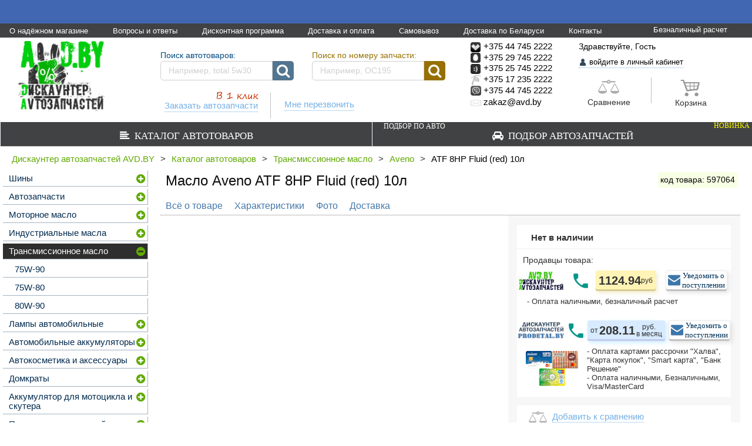

--- FILE ---
content_type: text/html; charset=UTF-8
request_url: https://avd.by/transmissionnye-masla/aveno/aveno-atf-8hp-fluid-red-10l
body_size: 48264
content:
<!DOCTYPE html PUBLIC "-//W3C//DTD XHTML 1.0 Transitional//EN" "http://www.w3.org/TR/xhtml1/DTD/xhtml1-transitional.dtd">
<html xmlns="http://www.w3.org/1999/xhtml" lang="ru" xml:lang="ru">
<head>
    	 <meta name="viewport" content="width=1200"></meta>
      <!--   <meta name="viewport" content="width=device-width, initial-scale=1"></meta> -->
    	<meta http-equiv="Content-Security-Policy" content="upgrade-insecure-requests" />
<!-- Google Tag Manager -->
<script>(function(w,d,s,l,i){w[l]=w[l]||[];w[l].push({'gtm.start':
new Date().getTime(),event:'gtm.js'});var f=d.getElementsByTagName(s)[0],
j=d.createElement(s),dl=l!='dataLayer'?'&l='+l:'';j.async=true;j.src=
'https://www.googletagmanager.com/gtm.js?id='+i+dl;f.parentNode.insertBefore(j,f);
})(window,document,'script','dataLayer','GTM-5S8F2H7');</script>
<!-- End Google Tag Manager -->

        <link rel="icon" href="https://avd.by/avd/favicon.ico" />
        <!--Font Awesome-->
    <link rel="stylesheet" href="https://avd.by/font-awesome-4.6.3/css/font-awesome.css" />
        <link rel="image_src" href="/avd/style/images/logo.png" />

    <meta http-equiv="Content-type" content="text/html; charset=utf-8" />
 
    <meta name="google-site-verification" content="bIvXkGDVN9fmJd4JAbddcJMTz-fsmrLTnIGZab0ciXg" />

	    <meta name="yandex-verification" content="e4b16ce27aedda1a" />
      
  <title>Купить Трансмиссионное масло Aveno ATF 8HP Fluid (red) 10л  в РБ</title>
<meta name="keywords" content="ATF 8HP Fluid (red) 10л, купить Трансмиссионное масло Aveno ATF 8HP Fluid (red) 10л, купить Трансмиссионное масло Aveno ATF 8HP Fluid (red) 10л в Минске" />
<meta name="description" content="Купить по хорошей цене Трансмиссионное масло Aveno ATF 8HP Fluid (red) 10л в Минске. Автомагазин - Дискаунтер avd.by." />
          <meta property="og:type" content="product" />
                     <meta property="og:title" content="Купить Трансмиссионное масло Aveno ATF 8HP Fluid (red) 10л  в РБ" />  
                    <meta property="og:url" content="https://avd.by/transmissionnye-masla/aveno/aveno-atf-8hp-fluid-red-10l/" />
                  <meta property="og:image" content="/avd/upload/default/def_prod.png" />
                     <meta property="og:description" content="Купить по хорошей цене Трансмиссионное масло Aveno ATF 8HP Fluid (red) 10л в Минске. Автомагазин - Дискаунтер avd.by." />        
          


     
    <script src="https://code.jquery.com/jquery-3.1.0.js" integrity="sha256-slogkvB1K3VOkzAI8QITxV3VzpOnkeNVsKvtkYLMjfk=" crossorigin="anonymous"></script>
    <script type="text/javascript" src="https://avd.by/bootstrap/js/bootstrap.min.js"></script> 
    <script>var $jNew = jQuery.noConflict(true);

    </script>
    
    		<link type='text/css' href="https://avd.by/bootstrap/css/desktop.css" rel='stylesheet'/>
        <!-- <link type='text/css' href="https://avd.by/bootstrap/css/bootstrap.css" rel='stylesheet'/> -->
        

   <script type="text/javascript" src="https://avd.by/cms/style/scripts/jquery.min.171.js" charset="utf-8"></script>
   <script type="text/javascript" src="https://avd.by/avd/style/js/lightgallery-all.min.js"></script>
	
	<!-- для IE11 -->
   <!--<script src="https://cdnjs.cloudflare.com/ajax/libs/bluebird/3.3.5/bluebird.min.js"></script>-->
   <script src="https://avd.by/avd/style/js/bluebird.min.js"></script>


<script type="text/javascript">

// if (document.location.href.indexOf('autoparts') == -1) {
/*if (false) {
    var head = document.getElementsByTagName("head")[0];
    var js = document.createElement("script");
    js.type = "text/javascript";
    js.src = '/cms/style/scripts/jquery.min.171.js';
    head.appendChild(js);
}*/
</script>



    <link rel="alternate" href="https://avd.by/" hreflang="ru" />
    <link rel="alternate" href="https://avd.by/" hreflang="x-default" />

    <script type="text/javascript" src="https://avd.by/cms/style/scripts/mask.js" charset="utf-8"></script>

    <script type="text/javascript" src="https://avd.by/avd/style/js/sweetalert2.min.js"></script>
    <script type="text/javascript" src="https://avd.by/avd/style/js/tooltipster.bundle.min.js"></script>
    <script type="text/javascript" src="https://avd.by/avd/style/js/site.js?ver=106"></script>


    <!--Modal-->
    <script type="text/javascript" src="https://avd.by/cms/style/scripts/basic/js/jquery.simplemodal.js"></script>

    <script>
            $("#cmdSubmit").click(function () {
                    //need to validate the captcha
            });
    </script>

    <script type="text/javascript" src="https://avd.by/avd/style/js/compile.js?ver=115"></script>

        <!-- <script src="https://avd.by/cms/style/scripts/prettyPhoto/js/jquery.prettyPhoto.js" type="text/javascript" charset="utf-8"></script>
    <link href="https://avd.by/cms/style/scripts/prettyPhoto/css/prettyPhoto.css" rel="stylesheet" type="text/css" /> -->

        <!-- <script src="https://avd.by/cms/style/scripts/capcha/scripts.js" type="text/javascript" charset="utf-8"></script> -->

     <!--PrettyPhoto-->
    <script src="https://avd.by/cms/style/scripts/prettyPhoto/js/jquery.prettyPhoto.js" type="text/javascript" charset="utf-8"></script>     
    <link href="https://avd.by/cms/style/scripts/prettyPhoto/css/prettyPhoto.css" rel="stylesheet" type="text/css" />

    <link type='text/css' href="https://avd.by/cms/style/scripts/basic/css/basic.css" rel='stylesheet' media='screen' />

        <script src="https://avd.by/avd/style/js/swiper.min.js"></script>
    <link rel="stylesheet" href="https://avd.by/avd/style/css/swiper.css" type="text/css"/>
    <link rel="stylesheet" href="https://avd.by/avd/style/css/sweetalert2.min.css" type="text/css"/>
    <link type='text/css' href="https://avd.by/avd/style/css/lightgallery.min.css" rel="stylesheet" media='screen'>

    <!--font--> 
    <link href='https://fonts.googleapis.com/css?family=Open+Sans:300italic,400,300,700&amp;subset=latin,cyrillic-ext' rel='stylesheet' type='text/css' />

        <link rel="stylesheet" href="https://avd.by/cms/style/scripts/gallery/dist/photoswipe.css">
    <link rel="stylesheet" href="https://avd.by/cms/style/scripts/gallery/dist/default-skin/default-skin.css">
    <script src="https://avd.by/cms/style/scripts/gallery/dist/photoswipe.min.js"></script>
    <script src="https://avd.by/cms/style/scripts/gallery/dist/photoswipe-ui-default.min.js"></script>

    <link type='text/css' href="https://avd.by/avd/style/css/compile.css?ver=110" rel='stylesheet' media='screen' />

    <link type='text/css' href="https://avd.by/cms/modules/index/style/animation.css" rel='stylesheet' media='screen' />
    <link type='text/css' href="https://avd.by/avd/style/css/tooltipster.bundle.min.css" rel='stylesheet' media='screen' />
    <link type='text/css' href="https://avd.by/avd/style/css/style.css?ver=133" rel='stylesheet' media='screen' />

    <link type='text/css' href="https://avd.by/avd/style/css/animation.css" rel='stylesheet' media='screen' />
    
   <!--Welcome truncater-->
   <!--<script type="text/javascript" src="/avd/style/js/jtruncate.js"></script>
   <script type="text/javascript" src="https://avd.by/avd/style/js/welcome_text.js"></script> -->

   <!--Star rating-->
   <script type="text/javascript" src="https://avd.by/avd/style/js/jquery.rateit.min.js"></script>
   <link rel="stylesheet" href="https://avd.by/avd/style/css/rateit.css" type="text/css"/>


<meta name="yandex-verification" content="e4b16ce27aedda1a" />



 <!-- Google Tag Manager (noscript) -->
<noscript><iframe src="https://www.googletagmanager.com/ns.html?id=GTM-5S8F2H7"
height="0" width="0" style="display:none;visibility:hidden"></iframe></noscript>
<!-- End Google Tag Manager (noscript) -->

<div id="debug_div_show" style="width: 15px; height: 15px;position: absolute;"></div>
<div id="debug_div"
     style="font-size: 10px; margin-left: 5px; display: none">
	 
	 0: MySQL (Uptime=10:45:13.000000, Свободно кеша =147/256М; Запросов из кеша =100% , Не сохранено в кеш =233885 , Запросов из (кеша/не кеш) =57131081/ , Размер сегмента (min/avrg)=1024/4044 , Размер мах сегмента =67108864)<br>Innodb_bufer_pool_size = 9216Mb<br> PHP( peak memory usage: 4 MB ; real peak memory usage: 4 MB ;  memory usage: 4 MB ; real memory usage: 4 MB ;  memory limit: -1; <br> size Header: 2752 B ; size Session: 32 B)<br>1: <br>2: <br>Header0.0081c <br> peak memory usage: 4 MB ; real peak memory usage: 4 MB ;  memory usage: 4 MB ; real memory usage: 4 MB ;  memory limit: -1; <br> size Header: 2752 B ; size Session: 32 B</div>

<script>
    $('#debug_div_show').live('dblclick', function () {
        $('#debug_div').show();
    })
</script>

</head><body>
<!-- Google Tag Manager (noscript) -->
<noscript><iframe src="https://www.googletagmanager.com/ns.html?id=GTM-KDQXVC7"
height="0" width="0" style="display:none;visibility:hidden"></iframe></noscript>
<!-- End Google Tag Manager (noscript) -->
<div class="hidden-xs hidden-sm">
    <p class="text-top text-center"></p>
     <div class="block-most-top text-left container-fluid">
        <a href="/about">О надёжном магазине</a>
        <a href="/faq">Вопросы и ответы</a>
        <a href="/discount-programma">Дисконтная программа</a>
        <a href="/dostavka-and-oplata">Доставка и оплата</a>
        <a href="/samovuvoz-po-minsky">Самовывоз</a>
        <a href="/deliveryregion">Доставка по Беларуси</a>
        <a href="/contacts">Контакты</a>
        <a style="float:right;" href="/beznalichnyy-raschet-snds">Безналичный расчет</a>
    </div>
</div>

    <div id="go_to_top"  class="wrapper">
        <div class="container-fluid">
            <div id="modal_container"></div>
<div class="row" id="header_row"  style="margin-right:0px;margin-left:0px;">
    <div class="visible-lg-12 visible-md-12 hidden-sm hidden-xs">
        
        
        <!-- <div class="top_header"> -->
        <!--             <a class="header_col logo" href="https://avd.by/"
            title="Дискаунтер автозапчастей АВД БАЙ">
            <img src="https://avd.by/avd/style/images/logo.png" alt="Дискаунтер Автозапчастей АВД, авдбай, avdby, avd, avd.by, Дискаунтер Автозапчастей" />
        </a> -->
        
     <style type="text/css">

.news_container, .articles_container, .news_header {background:transparent !important;}
</style>   
                



<style type="text/css">

.news_container, .articles_container {background:transparent;}

        h1.logo-text {font-size: 12px; font-weight: bold;}
        .block-delivery{padding-left:5px;    padding-top: 6px;}
        .block-delivery > a {margin-right: 20px; color:#74b0e6;font-size:11.5px;display:inline-block;border-bottom: 1px dotted rgba(0,0,0,0)}
        .block-delivery > a:hover {
           text-decoration: none; padding-bottom:0px; color:red; border-bottom: 1px solid red;
        }
        ::-webkit-input-placeholder {color:#D0CFCF;}
        ::-moz-placeholder          {color:#D0CFCF;}/* Firefox 19+ */
        :-moz-placeholder           {color:#D0CFCF;}/* Firefox 18- */
        :-ms-input-placeholder      {color:#D0CFCF;}
        p.under-search {
        color:#74b0e6;font-size:14.5px;
        border-bottom: 1px dotted #74b0e6;
        padding-bottom: 1px;
        display: inline-block;
        }
        hr.under-search {
        border: none /* strip default hr styling */
        }
        hr.under-search:after {
        content:”……………………………………………………..”;
        letter-spacing: 10px; /* increase space between dots */
        font-size: 6px; /* increase size of dots */
        color: palegoldenrod /* pick a color */
        }
        .dotted-click {cursor:pointer;}
        .dotted-click:hover > p.under-search {color:red;}
        .dotted-click:hover > p.under-search {border-bottom: 1px dotted red;}
        div.equials {cursor: pointer;box-sizing:border-box; padding:10px 10px 0px 10px; border-radius: 5px;margin-top: -10px;width:40%;border: 1px solid white;}
        div.equials:hover {border: 1px solid red;}
        div.equials:hover > p.equials {color: red;}
        div.cart-main {cursor: pointer;box-sizing:border-box; padding:10px 0px 0px 10px; border-radius: 5px;margin-top:-12px;width:40%;margin-left: 17px;border: 1px solid white;}
        div.cart-main:hover {border: 1px solid red;}
        div.cart-main:hover > div > p.cart-main {color: red;}
        p.enter-to-cab {
        color:#74b0e6;
        border-bottom: 1px dotted #74b0e6;
        padding-bottom: 0px;
        font-size: 12.5px;
        }
        
        .img-gsm {
            -webkit-filter: grayscale(100%);
            filter: grayscale(100%);
        }
        span.enter-to-cab {color:#000;font-size: 12.5px;}
        

        #enter_to_cab {color:#74b0e6;border-bottom: 1px dotted #74b0e6;font-size: 12.5px;}
        #enter_to_cab:hover {text-decoration: none; color:red;}

        .phone-number-a:hover .phone-number {
            color:red;
        }
        .phone-number-a:hover .img-gsm {
            -webkit-filter: grayscale(0%);
            filter: grayscale(0%);
        }
        .phone-number-a:hover{
            text-decoration: none;
        }

        img.enter-to-cab {margin-top:-1px;}
        p.enter-to-cab {cursor: pointer;display: inline-block;}
        p.enter-to-cab:hover {border-bottom: 1px dotted red;}
        p.enter-to-cab:hover > span.enter-to-cab{color:red;}
        span.enter-to-cab,#enter_to_cab {font-size: 15.5px;}
        .zakaz-auto-zap {
            width:203px;padding-top: 10px;float:left;margin-left: 68px;
        }
        .search-col {
            padding-left:0px;padding-right:10px; width:45%;text-align: center;
        }
        #header_row {margin-top: -8px;}
        .phone-number {font-size:14.5px;color: black;}
        .call-me-main {width:auto;padding-top: 29px;padding-left:23px;float:left;}


        .cart-badge, .equials-badge {
           position:relative;
        }
        .cart-badge[data-cart-count]:after {
            content: attr(data-cart-count);
            position: absolute;
            top: -10px;
            right: -10px;
            font-size: 15px;
            background: rgba(255, 0, 0, 0.68);
            color: white;
            width: 21px;
            height: 21px;
            text-align: center;
            line-height: 21px;
            border-radius: 50%;
            box-shadow: 0 0 12px 0px rgba(51, 51, 51, 0.47);
        }

        .equials-badge[data-equials-count]:after {
            content: attr(data-equials-count);
            position: absolute;
            top: -10px;
            right: -10px;
            font-size: 15px;
            background: rgba(255, 0, 0, 0.68);
            color: white;
            width: 21px;
            height: 21px;
            text-align: center;
            line-height: 21px;
            border-radius: 50%;
            box-shadow: 0 0 12px 0px rgba(51, 51, 51, 0.47);
        }



        @media all and (min-width: 1400px) {
           
            .zakaz-auto-zap {
               margin-left: 110px;
            }     
        }


        @media all and (min-width: 1291px) {
        .user-col {
            width:19%;
           }
        }


        @media all and (min-width: 943px) and (max-width: 1290px) {
           span.enter-to-cab {
                font-size: 12.5px;
           }
           .user-col {
            width:18.5%;
           }
           .block-delivery > a {
                font-size: 12.5px;
        }

        .zakaz-auto-zap {
            margin-left: 30px;
        }
}

@media all and (min-width: 992px) and (max-width: 1007px) {

        span.enter-to-cab {
            font-size: 11px;
        }

        .zakaz-auto-zap {
            margin-left: 2px;
        }
        .user-col {
            padding-left: 12px;
        }
        .call-me-main{padding-left: 27px;}

}
        </style>
        <div class="row">
            <p class="block- text-center">
                <!-- <a href="/dostavka-and-oplata">Доставка и оплата</a>
                <a href="/deliveryregion">Доставка по Беларуси</a>
                <a href="/samovuvoz-po-minsky">Самовывоз</a>
                <a href="/contacts">Контакты</a>
                <a href="/discount-programma">Дисконтная программа</a>
                <a href="/faq">Вопросы и ответы</a>
                <a href="/about">О нас</a> -->
            </p>
        </div>
        <div class="row" style="margin-right:0px;margin-left:0px;padding-bottom: 6px;">
            
            <div class="col-md-2" style="margin-left:5px;padding-left: 5px;">
                <a class="header_col logo" href="https://avd.by/"
                    title="Дискаунтер автозапчастей АВД БАЙ">
                    <img style="height: 120px;" src="/avd/style/images/logo.png?2017" alt="Дискаунтер Автозапчастей АВД, авдбай, avdby, avd, avd.by, Дискаунтер Автозапчастей" />
                </a>
                            </div>
            <div class="col-md-5 search-col">
                <p class="block-delivery">
               <!--      <a href="/dostavka-and-oplata">Доставка и оплата</a>
                    <a href="/deliveryregion">Доставка по Беларуси</a>
                    <a href="/samovuvoz-po-minsky">Самовывоз по Минску</a>
                    <a href="/contacts">Контакты</a>
                   <a href="/discount-programma">Дисконтная программа</a>
                   -->  
                </p>
                    
            <form action="https://avd.by/search/" accept-charset="utf-8" method="get" class="search_form">        <div class="flex">
            <!--<div class="search_tabs">-->
                <!--                    <span id="" 
                        class="" -->
                                                        
                                            <!--</span>-->
                            <!--</div>-->
            </div>


<style>
input.search_input_a {
    display: block;
    -webkit-box-sizing: border-box;
    -moz-box-sizing: border-box;
    box-sizing: border-box;
    width: 100%;
    padding: 0 13px 0 13px;
    border: 1px solid #D0CFCF;
    color: #9C9B9B;
    height: 33px;
    line-height: 40px;
    background: #FFF;
    border-top-left-radius: 5px;
    border-bottom-left-radius: 5px;
}


.search_input {
    border-top-left-radius: 5px;
    border-bottom-left-radius: 5px;   
}


.search_button_a {
    background-color: #967002;
    color: white;
    cursor: pointer;
    height: 33px;
    position: relative;
    -webkit-flex: 0 0 36px;
    -ms-flex: 0 0 36px;
    flex: 0 0 36px;
    border-bottom-right-radius: 5px;
    border-top-right-radius: 5px;
  }

.search_button {background-color: #527690;border-bottom-right-radius: 5px;border-top-right-radius: 5px;}
</style>


<div style="display:inline-block;width:41%;margin-left:4%;">
  <p style='text-align:left;margin-bottom:1px;color:#004b82;'>Поиск автотоваров:</p>
            <div class="flex">
               <input type="text" name="query" class="search_input" value="" placeholder="Например, total 5w30" autocomplete="off" />
                <button class="search_button" type="submit">
                    <i class="fa fa-search" id="mobile-menu-search-icon" aria-hidden="true"></i>
                </button>
            </div>
  </div>
  <div style="display:inline-block;width:41%;margin-left:5%;">
     <p style='text-align:left;margin-bottom:1px;color:#967002'>Поиск по номеру запчасти:</p>
            <div class="flex">
                <input type="text" class="search_input_a" value="" placeholder="Например, OC195" />
                <button class="search_button_a" type="button" onclick='TDMArtSearch1();'>
                    <i class="fa fa-search" id="mobile-menu-search-icon" aria-hidden="true"></i>
                </button>
            </div>
  </div>    

<script>
function TDMArtSearch1(){
  var art = jQuery('.search_input_a').first().val();
  if(art!=''){
    //jQuery('#Sload').show();
    art = art.replace(/[^-a-zA-Z0-9.]+/g, '');
    //art = art.replace(/[^a-zA-Z\/0-9.-]+/g, ''); art = art.replace('/', '!');
    location = '/autoparts/search/'+art+'/';
  }
}
jQuery('.search_input_a').keypress(function (e){
  if(e.which == 13){ TDMArtSearch1(); return false;}
});
</script>

<div class="qs_holder" style="display: none"></div>
        </form>                    <div style="width:100%; margin-top: 3px;">
                    <div class="zakaz-auto-zap dotted-click">
                        <p><img src="/avd/upload/image/one-click.png" style="width:92px;margin-bottom: -13px;margin-left:90px;"></p>
                        <p class="under-search">Заказать автозапчасти</p>
                    </div>
                    <div style="border-right: 1px solid #BFBFBF;float:left;margin-top:18px; height:44px; margin-left:-1px;">
                        
                    </div>
                    <div class="call-me-main dotted-click">
                        <p class="under-search">Мне перезвонить</p>
                    </div>
                </div>
            </div>
            <div class="col-md-2" style="padding-right:0px;padding-left:10px;">
                <ol class="list-unstyled">
                    <li>
                        <a class="phone-number-a" href="tel:+375447452222">
                            <span style="margin-top:1px;margin-bottom: 1px;font-size:15px;">
                            <img class="img-gsm" src="/avd/style/images/velcom2.png" style="width: 18px;">
                            <span class="phone-number">+375 44 745 2222</span>
                            </span>
                        </a>
                    </li>
                    <li>
                        <a class="phone-number-a" href="tel:+375297452222">
                            <span style="margin-top:1px;margin-bottom: 1px;font-size:15px;">
                            <img class="img-gsm" src="/avd/style/images/mts2.png" style="width: 18px;">
                            <span class="phone-number">+375 29 745 2222</span>
                            </span>
                        </a>
                    </li>
                    
                    <li>
                        <a class="phone-number-a" href="tel:+375257452222">
                            <span style="margin-top:1px;margin-bottom: 1px;font-size:15px;">
                            <img class="img-gsm" src="/avd/style/images/life2.png" style="width: 18px;">
                            <span class="phone-number">+375 25 745 2222</span>
                            </span>
                        </a>
                    </li>
                    <li>
                        <a class="phone-number-a" href="tel:+375172352222">
                            <span style="margin-top:1px;margin-bottom: 1px;font-size:15px;">
                            <img class="img-gsm" src="/avd/style/images/beltelecom.png" style="width: 18px;">
                            <span class="phone-number">+375 17 235 2222</span>
                            </span>
                        </a>
                    </li>
                    <li>
                        <a class="phone-number-a" href="viber://chat?number=+375447452222">
                            <span style="margin-top:1px;margin-bottom: 1px;font-size:15px;">
                            <img class="img-gsm" src="/avd/style/images/viber.png" style="width: 18px;">
                            <span class="phone-number">+375 44 745 2222</span>
                            </span>
                        </a>
                    </li>
                    <li style="padding-top:2px;">
                        <a class="phone-number-a" href="mailto:zakaz@avd.by" style="color: black">
                            <span style="margin-top:1px;margin-bottom: 1px;font-size: 16px;font-size:15px;color: #7b7b7b;">
                            <img class="img-gsm" src="/avd/upload/image/email_main.png" style="width: 18px;">
                            <span class="phone-number">zakaz@avd.by</span>

                            </span>
                        </a>
                    </li>
                </ol>
            </div>
            <div class="col-md-2 user-col" style="padding-left:0px; padding-right:2px;">
                <div class="row">
                    <div class="col-md-12" style="padding-left:1px;">

                        
                                                    <p class="hello-username" style="color:black;">Здравствуйте, Гость</p>

                            <p class="enter-to-cab enter-to-cab-main">
                                <img width="14" class="enter-to-cab" src="/avd/upload/image/user_main.png">
                                <span class="enter-to-cab">войдите в личный кабинет</span>
                            </p>
                        
                        
                                              

                        
                    </div>
                </div>
                <div class="row" style="margin-top:12px;">
                    <div class="col-md-6 text-center equials">
                    <div class="equials-badge" >
                        <img width="36" src="/avd/upload/catalog/images/vesy-gray.png">
                    </div>
                        <p class="equials" data-tooltip-content="#tooltip_content" style="margin-top:5px;">Сравнение</p>

                    </div>
                    <div style="border-right: 1px solid #BFBFBF;float:left;margin-top:-3px;padding-left: 10px;padding-right: 10px; height:44px;">

                    <style type="text/css">
                        .tooltip_templates {
                            display:none;
                        }
                    </style>                        
                    <noindex>
                    <div class="tooltip_templates">
                        <div id="tooltip_content">
                            <p class="text-center" style="font-size:15px;"><b>Нет товаров в сравнении</b></p>
                            <p class="text-center">Добавляйте товары к сравнению характеристик<br> и выбирайте самый подходящий Вам товар</p>
                        </div>
                    </div>
                    </noindex>


                    </div>
                    <div class="col-md-6 text-center cart-main" onclick="add_to_cart(0,null);">
                        <div style="margin-left:-13px;">
                        <div class="cart-badge" 
 
                                                 style="display:inline-block;">
                            <img width="36" id="cart_main" src="/avd/upload/image/cart_main.png">
                        </div>
                            <p class="cart-main">Корзина</p>

                        </div>
                    </div>
                </div>
            </div>
        </div>


        
                <!-- </div> -->
    </div>
</div>

    <div class="row">
        <div class="visible-lg-12 visible-md-12 hidden-sm hidden-xs">
            <div class="main_menu_container">
                                                    <div class="main_vol">
                                                    <a  href="https://avd.by/catalog/"
                                   <!
                                  <i style="font-size: 16.5px;" class="menu-fa-icon fa fa-align-left" aria-hidden="true"></i>&nbsp;
                               Каталог автотоваров                                                           </a>
                                                                    </div>
                                                    <div class="main_vol">
                                                    <a  href="https://avd.by/autoparts/"
                                   <!
                                  <i style="font-size: 16.5px;" class="menu-fa-icon fa fa-car" aria-hidden="true"></i>&nbsp;
                               Подбор автозапчастей                                                              	<span style="color: yellow;font-size: 12px;position: absolute;right: 4px;top: 0;padding: 0;margin-top: 0;border-top: none;background: transparent;border-left: none;">Новинка</span>
                               	<span style="color: white;font-size: 12px;position: absolute;left: 19px;top: 1px;padding: 0;margin-top: 0;border-top: none;background: transparent;border-left: none;">подбор по авто</span>
                                                           </a>
                                                                            
    <ul class="submenu">
                                        <li>
                                                <a href="https://avd.by/avtozapchasti-dlya-legkovogo-avtomobilya/" >
                    Запчасти для легкового автомобиля                        </a>
                        
                </li>
                                            <li>
                                                <a href="https://avd.by/act/" >
                    Запчасти для коммерческого транспорта                        </a>
                        
                </li>
                </ul>
                                            </div>
                
            </div>
        </div>
    </div>
    <div class="row">
        <div class="hidden-lg hidden-md visible-sm-12 visible-xs-12">
            <nav class="navbar navbar-default navbar-fixed-top">
                <div class="container-fluid">
                  <div class="navbar-header">
                      
                    <a class="navbar-brand" id="mobile-avd-brand" href="https://avd.by/">
                        <span id="avd_mobile_menu">AVD.BY</span>
                    </a>
                      
                    <a id="mobile-menu-phones" href="tel:745-22-22">
                        <span>745 22 22</span>    
                    </a>

                    <button type="button" class="navbar-toggle collapsed" data-toggle="collapse" 
                            data-target="#bs-example-navbar-collapse-1" aria-expanded="false">
                      <span class="sr-only">Toggle navigation</span>
                      <span class="icon-bar"></span>
                      <span class="icon-bar"></span>
                      <span class="icon-bar"></span>
                    </button>
                      
                    <button id="mobile-menu-search-button" type="button" class="navbar-toggle collapsed hidden-xs" data-toggle="collapse" 
                            data-target="#bs-example-navbar-collapse-1" aria-expanded="false">
                      <span class="sr-only">Toggle navigation</span>
                      <i class="fa fa-search"></i>
                    </button>
                      
                    <div class="mobile-menu-cart-container">
                        <a href="https://avd.by/order/">
                            <i class="fa fa-shopping-cart" id="mobile-menu-cart-icon" aria-hidden="true"></i>
                            <span class="badge" id="mobile-menu-buys-quantity">
                                0                            </span>
                        </a>
                    </div>

                                            <div class="text-center desktop-mode-top-navbar">
                            <button id="desktop-mode-button" onclick="desktopModeSwitcher()">
                                <i class="fa fa-desktop"></i> полная версия сайта
                            </button>
                        </div>
                    
                  </div>
                  <div class="collapse navbar-collapse" id="bs-example-navbar-collapse-1" style="max-height: 516px;">
                   <style type="text/css">.navbar-nav > li > a {padding-top: 7px;padding-bottom: 7px;line-height: 16px;}</style>
                    <ul class="nav navbar-nav">
                        <li class="mobile-search-form" style="max-width:96%;margin-left: 0px;margin-right: 0px;">    
            <form action="https://avd.by/search/" accept-charset="utf-8" method="get" class="search_form">        <div class="flex">
            <!--<div class="search_tabs">-->
                <!--                    <span id="" 
                        class="" -->
                                                        
                                            <!--</span>-->
                            <!--</div>-->
            </div>


<style>
input.search_input_a {
    display: block;
    -webkit-box-sizing: border-box;
    -moz-box-sizing: border-box;
    box-sizing: border-box;
    width: 100%;
    padding: 0 13px 0 13px;
    border: 1px solid #D0CFCF;
    color: #9C9B9B;
    height: 33px;
    line-height: 40px;
    background: #FFF;
    border-top-left-radius: 5px;
    border-bottom-left-radius: 5px;
}


.search_input {
    border-top-left-radius: 5px;
    border-bottom-left-radius: 5px;   
}


.search_button_a {
    background-color: #967002;
    color: white;
    cursor: pointer;
    height: 33px;
    position: relative;
    -webkit-flex: 0 0 36px;
    -ms-flex: 0 0 36px;
    flex: 0 0 36px;
    border-bottom-right-radius: 5px;
    border-top-right-radius: 5px;
  }

.search_button {background-color: #527690;border-bottom-right-radius: 5px;border-top-right-radius: 5px;}
</style>


<div style="display:inline-block;width:41%;margin-left:4%;">
  <p style='text-align:left;margin-bottom:1px;color:#004b82;'>Поиск автотоваров:</p>
            <div class="flex">
               <input type="text" name="query" class="search_input" value="" placeholder="Например, total 5w30" autocomplete="off" />
                <button class="search_button" type="submit">
                    <i class="fa fa-search" id="mobile-menu-search-icon" aria-hidden="true"></i>
                </button>
            </div>
  </div>
  <div style="display:inline-block;width:41%;margin-left:5%;">
     <p style='text-align:left;margin-bottom:1px;color:#967002'>Поиск по номеру запчасти:</p>
            <div class="flex">
                <input type="text" class="search_input_a" value="" placeholder="Например, OC195" />
                <button class="search_button_a" type="button" onclick='TDMArtSearch1();'>
                    <i class="fa fa-search" id="mobile-menu-search-icon" aria-hidden="true"></i>
                </button>
            </div>
  </div>    

<script>
function TDMArtSearch1(){
  var art = jQuery('.search_input_a').first().val();
  if(art!=''){
    //jQuery('#Sload').show();
    art = art.replace(/[^-a-zA-Z0-9.]+/g, '');
    //art = art.replace(/[^a-zA-Z\/0-9.-]+/g, ''); art = art.replace('/', '!');
    location = '/autoparts/search/'+art+'/';
  }
}
jQuery('.search_input_a').keypress(function (e){
  if(e.which == 13){ TDMArtSearch1(); return false;}
});
</script>

<div class="qs_holder" style="display: none"></div>
        </form>    </li>
                                                    <li>
                              <a href="https://avd.by/catalog/" >
                                  Каталог автотоваров                              </a>
                            </li>
                                                     <li>
                              <a href="https://avd.by/autoparts/" >
                                  Подбор автозапчастей                              </a>
                            </li>
                                                  <li>
                            <a href="/about">О надёжном магазине</a>
                         </li>
                         <li>
					        <a href="/faq">Вопросы и ответы</a>
                         </li>
                         <li>
					        <a href="/discount-programma">Дисконтная программа</a>
                         </li>
                         <li>
					        <a href="/dostavka-and-oplata">Доставка и оплата</a>
                         </li>
                         <li>
					        <a href="/samovuvoz-po-minsky">Самовывоз</a>
                         </li>
                         <li>
					        <a href="/deliveryregion">Доставка по Беларуси</a>
                         </li>
                         <li>
					        <a href="/contacts">Контакты</a>
                         </li>
                         <li>
					        <a href="/beznalichnyy-raschet-snds">Безналичный расчет</a>
                         </li>
                    </ul>
                  </div>
                </div>
            </nav>
        </div>
    </div>
<div class="row" style="margin-right: 0px;">
    <div class="visible-lg-12 visible-md-12 hidden-sm hidden-xs">
        <div class="notifications">
                                                	
    <a class="cart_container" style="display:none;padding-left: 16px;" onclick="add_to_cart(0,null);">
        <!-- <i class="fa fa-shopping-cart cart-strip"></i> -->
        <img src="/avd/upload/catalog/images/shopping-cart.png" style="width: 22px;">
        Корзина:
        0        товаров        на
                        0.00 руб
    </a>
                    </div>
    </div>
</div>        <div class="inner_wrapper">
            <div class="row">
                <div class="col-lg-12 col-md-12 col-sm-12 col-xs-12">
                <div class="bread_crumbs">
			<a href="https://avd.by/">Дискаунтер автозапчастей AVD.BY</a><span class="sep">></span><a href="https://avd.by/catalog/">Каталог автотоваров</a><span class="sep">></span><a href="https://avd.by/transmissionnye-masla/">Трансмиссионное масло</a><span class="sep">></span><a href="https://avd.by/transmissionnye-masla/aveno/">Aveno</a><span class="sep">></span>ATF 8HP Fluid (red) 10л	</div>                <div id="content">
                    <div class="row">

                                                    

                        <div class="col-lg-3 col-md-3 hidden-sm hidden-xs left-pad-0 padding-right-0" style="width:21%;">
                            <div class="left_column">
                                                                                                            <div class="block">
                                            	<div class="block_title"></div>
		<ul class="side_menu catalog_side_menu" >
										
				<li>
					<a  href="https://avd.by/avtomobilnie-shiny/">Шины</a>
																					

            <div class="minimize minimized"></div>          <ul class="sub_side_menu2" style="display: none;">                 <li>
            <a style="padding-left: 20px"                href="https://avd.by/avtomobilnie-shiny/../letnie-shiny/">
                Летние шины            </a>

                



        </li>
            <li>
            <a style="padding-left: 20px"                href="https://avd.by/avtomobilnie-shiny/../letnie-shiny-r13-kupit-v-minske/">
                Летние шины R13            </a>

                



        </li>
            <li>
            <a style="padding-left: 20px"                href="https://avd.by/avtomobilnie-shiny/../letnieshiny-r14-kupitvminske/">
                Летние шины R14            </a>

                



        </li>
            <li>
            <a style="padding-left: 20px"                href="https://avd.by/avtomobilnie-shiny/../letnieshiny-r15-kupitvminske/">
                Летние шины R15            </a>

                



        </li>
            <li>
            <a style="padding-left: 20px"                href="https://avd.by/avtomobilnie-shiny/../letnieshiny-r16-kupitvminske-1/">
                Летние шины R16            </a>

                



        </li>
            <li>
            <a style="padding-left: 20px"                href="https://avd.by/avtomobilnie-shiny/../letnie-shiny-r17-kupit-v-minske/">
                Летние шины R17            </a>

                



        </li>
            <li>
            <a style="padding-left: 20px"                href="https://avd.by/avtomobilnie-shiny/../letnie-shiny-r18-kupit-v-minske/">
                Летние шины R18            </a>

                



        </li>
            <li>
            <a style="padding-left: 20px"                href="https://avd.by/avtomobilnie-shiny/../letnie-shiny-r19-kupit-v-minske/">
                Летние шины R19            </a>

                



        </li>
            <li>
            <a style="padding-left: 20px"                href="https://avd.by/avtomobilnie-shiny/../letnie-shiny-r20-kupit-v-minske/">
                Летние шины R20            </a>

                



        </li>
            <li>
            <a style="padding-left: 20px"                href="https://avd.by/avtomobilnie-shiny/../letnie-shiny-r21-kupit-v-minske/">
                Летние шины R21            </a>

                



        </li>
            <li>
            <a style="padding-left: 20px"                href="https://avd.by/avtomobilnie-shiny/../letnie-shiny-r22-kupit-v-minske/">
                Летние шины R22            </a>

                



        </li>
            <li>
            <a style="padding-left: 20px"                href="https://avd.by/avtomobilnie-shiny/../zimnie-shiny/">
                Зимние шины            </a>

                



        </li>
            <li>
            <a style="padding-left: 20px"                href="https://avd.by/avtomobilnie-shiny/../zimnie-shiny-r13-kupit-v-minske/">
                Зимние шины R13            </a>

                



        </li>
            <li>
            <a style="padding-left: 20px"                href="https://avd.by/avtomobilnie-shiny/../zimnie-shiny-r14-kupit-v-minske/">
                Зимние шины R14            </a>

                



        </li>
            <li>
            <a style="padding-left: 20px"                href="https://avd.by/avtomobilnie-shiny/../zimnie-shiny-r15-kupit-v-minske/">
                Зимние шины R15            </a>

                



        </li>
            <li>
            <a style="padding-left: 20px"                href="https://avd.by/avtomobilnie-shiny/../zimnie-shiny-r16-kupit-v-minske/">
                Зимние шины R16            </a>

                



        </li>
            <li>
            <a style="padding-left: 20px"                href="https://avd.by/avtomobilnie-shiny/../zimnie-shiny-r17-kupit-v-minske/">
                Зимние шины R17            </a>

                



        </li>
            <li>
            <a style="padding-left: 20px"                href="https://avd.by/avtomobilnie-shiny/../zimnie-shiny-r18-kupit-v-minske/">
                Зимние шины R18            </a>

                



        </li>
            <li>
            <a style="padding-left: 20px"                href="https://avd.by/avtomobilnie-shiny/../zimnie-shiny-r19-kupit-v-minske/">
                Зимние шины R19            </a>

                



        </li>
            <li>
            <a style="padding-left: 20px"                href="https://avd.by/avtomobilnie-shiny/../zimnie-shiny-r20-kupit-v-minske/">
                Зимние шины R20            </a>

                



        </li>
            <li>
            <a style="padding-left: 20px"                href="https://avd.by/avtomobilnie-shiny/../zimnie-shiny-r21-kupit-v-minske/">
                Зимние шины R21            </a>

                



        </li>
            <li>
            <a style="padding-left: 20px"                href="https://avd.by/avtomobilnie-shiny/../zimnie-shiny-r22-kupit-v-minske/">
                Зимние шины R22            </a>

                



        </li>
        </ul>
									</li>
										
				<li>
					<a  href="https://avd.by/avtozapchasti/">Автозапчасти</a>
																					

            <div class="minimize minimized"></div>          <ul class="sub_side_menu2" style="display: none;">                 <li>
            <a style="padding-left: 20px"                href="https://avd.by/avtozapchasti/datchiki/">
                Датчики            </a>

                



        </li>
            <li>
            <a style="padding-left: 20px"                href="https://avd.by/avtozapchasti/sistema-kondicionirovaniya/">
                Система кондиционирования            </a>

                



        </li>
            <li>
            <a style="padding-left: 20px"                href="https://avd.by/avtozapchasti/detali-dvigatelya/">
                Детали двигателя            </a>

                



        </li>
            <li>
            <a style="padding-left: 20px"                href="https://avd.by/avtozapchasti/autopodveska/">
                Подвеска автомобиля            </a>

                



        </li>
            <li>
            <a style="padding-left: 20px"                href="https://avd.by/avtozapchasti/glushiteli/">
                Глушители            </a>

                



        </li>
            <li>
            <a style="padding-left: 20px"                href="https://avd.by/avtozapchasti/parktroniki/">
                Парктроники            </a>

                



        </li>
            <li>
            <a style="padding-left: 20px"                href="https://avd.by/avtozapchasti/sistema-zajiganiya/">
                Система зажигания            </a>

                



        </li>
            <li>
            <a style="padding-left: 20px"                href="https://avd.by/avtozapchasti/sistema-ohlajdeniya/">
                Система охлаждения            </a>

                



        </li>
            <li>
            <a style="padding-left: 20px"                href="https://avd.by/avtozapchasti/tormoznaya-sistema/">
                Тормозная система            </a>

                



        </li>
            <li>
            <a style="padding-left: 20px"                href="https://avd.by/avtozapchasti/podshipniki/">
                Подшипники            </a>

                



        </li>
            <li>
            <a style="padding-left: 20px"                href="https://avd.by/avtozapchasti/sceplenie/">
                Сцепление            </a>

                



        </li>
        </ul>
									</li>
										
				<li>
					<a  href="https://avd.by/motornye-masla/">Моторное масло</a>
																					

            <div class="minimize minimized"></div>          <ul class="sub_side_menu2" style="display: none;">                 <li>
            <a style="padding-left: 20px"                href="https://avd.by/motornye-masla/../masla-sintetika/">
                Синтетические            </a>

                



        </li>
            <li>
            <a style="padding-left: 20px"                href="https://avd.by/motornye-masla/../masla-polusintetika/">
                Полусинтетические            </a>

                



        </li>
            <li>
            <a style="padding-left: 20px"                href="https://avd.by/motornye-masla/../masla-mineral/">
                Минеральные            </a>

                



        </li>
            <li>
            <a style="padding-left: 20px"                href="https://avd.by/motornye-masla/../motornye-masla-5w-20/">
                Моторные масла 5W-20            </a>

                



        </li>
            <li>
            <a style="padding-left: 20px"                href="https://avd.by/motornye-masla/../motornye-masla-5w30/">
                Моторные масла 5W-30            </a>

                



        </li>
            <li>
            <a style="padding-left: 20px"                href="https://avd.by/motornye-masla/../motornye-masla-5w-40/">
                Моторные масла 5W-40            </a>

                



        </li>
            <li>
            <a style="padding-left: 20px"                href="https://avd.by/motornye-masla/../motornye-masla-5w-50/">
                Моторные масла 5W-50            </a>

                



        </li>
            <li>
            <a style="padding-left: 20px"                href="https://avd.by/motornye-masla/../motornye-masla-0w-20/">
                Моторные масла 0W-20            </a>

                



        </li>
            <li>
            <a style="padding-left: 20px"                href="https://avd.by/motornye-masla/../motornye-masla-0w-30/">
                Моторные масла 0W-30            </a>

                



        </li>
            <li>
            <a style="padding-left: 20px"                href="https://avd.by/motornye-masla/../motornye-masla-0w-40/">
                Моторные масла 0W-40            </a>

                



        </li>
            <li>
            <a style="padding-left: 20px"                href="https://avd.by/motornye-masla/../motornye-masla-10w-40/">
                Моторные масла 10W-40            </a>

                



        </li>
            <li>
            <a style="padding-left: 20px"                href="https://avd.by/motornye-masla/../motornye-masla-15w-40/">
                Моторные масла 15W-40            </a>

                



        </li>
            <li>
            <a style="padding-left: 20px"                href="https://avd.by/motornye-masla/../motornye-masla-acea-a5-v5/">
                Моторные масла ACEA А5/В5            </a>

                



        </li>
            <li>
            <a style="padding-left: 20px"                href="https://avd.by/motornye-masla/../motornye-masla-acea-c2/">
                Моторные масла ACEA C2            </a>

                



        </li>
            <li>
            <a style="padding-left: 20px"                href="https://avd.by/motornye-masla/../motornye-masla-acea-c3/">
                Моторные масла ACEA C3            </a>

                



        </li>
            <li>
            <a style="padding-left: 20px"                href="https://avd.by/motornye-masla/../motornye-masla-vw-50501/">
                Моторные масла VW 505.01            </a>

                



        </li>
            <li>
            <a style="padding-left: 20px"                href="https://avd.by/motornye-masla/../motornye-masla-vw-50700/">
                Моторные масла VW 507.00            </a>

                



        </li>
            <li>
            <a style="padding-left: 20px"                href="https://avd.by/motornye-masla/../motornye-masla-bmw-longlife-01/">
                Моторные масла BMW Longlife 01            </a>

                



        </li>
            <li>
            <a style="padding-left: 20px"                href="https://avd.by/motornye-masla/../motornye-masla-bmw-longlife-04/">
                Моторные масла BMW Longlife 04            </a>

                



        </li>
            <li>
            <a style="padding-left: 20px"                href="https://avd.by/motornye-masla/../motornye-masla-gm-dexos1/">
                Моторные масла GM Dexos1            </a>

                



        </li>
            <li>
            <a style="padding-left: 20px"                href="https://avd.by/motornye-masla/../motornye-masla-gm-dexos2/">
                Моторные масла GM Dexos2            </a>

                



        </li>
            <li>
            <a style="padding-left: 20px"                href="https://avd.by/motornye-masla/../motornye-masla-renault-rn-0700/">
                Моторные масла Renault RN 0700            </a>

                



        </li>
            <li>
            <a style="padding-left: 20px"                href="https://avd.by/motornye-masla/../motornye-masla-renault-rn-0710/">
                Моторные масла Renault RN 0710            </a>

                



        </li>
            <li>
            <a style="padding-left: 20px"                href="https://avd.by/motornye-masla/../motornye-masla-ilsac-gf-5/">
                Моторные масла ilsac GF 5            </a>

                



        </li>
        </ul>
									</li>
										
				<li>
					<a  href="https://avd.by/industrialnye-masla/">Индустриальные масла</a>
																					

            <div class="minimize minimized"></div>          <ul class="sub_side_menu2" style="display: none;">                 <li>
            <a style="padding-left: 20px"                href="https://avd.by/industrialnye-masla/../mochevina-adblue/">
                Мочевина AdBlue            </a>

                



        </li>
            <li>
            <a style="padding-left: 20px"                href="https://avd.by/industrialnye-masla/../industrialnoe-maslo-i-20a/">
                Индустриальное масло И-20А            </a>

                



        </li>
            <li>
            <a style="padding-left: 20px"                href="https://avd.by/industrialnye-masla/../gidravlicheskoe-maslo-hlp-32/">
                Гидравлическое масло HLP 32            </a>

                



        </li>
            <li>
            <a style="padding-left: 20px"                href="https://avd.by/industrialnye-masla/../gidravlicheskoe-maslo-hvlp-32/">
                Гидравлическое масло HVLP 32            </a>

                



        </li>
            <li>
            <a style="padding-left: 20px"                href="https://avd.by/industrialnye-masla/../gidravlicheskoe-maslo-hlp-46/">
                Гидравлическое масло HLP 46            </a>

                



        </li>
            <li>
            <a style="padding-left: 20px"                href="https://avd.by/industrialnye-masla/../gidravlicheskoe-maslo-hvlp-46/">
                Гидравлическое масло HVLP 46            </a>

                



        </li>
            <li>
            <a style="padding-left: 20px"                href="https://avd.by/industrialnye-masla/../gidravlicheskoe-maslo-hlp-68/">
                Гидравлическое масло HLP 68            </a>

                



        </li>
            <li>
            <a style="padding-left: 20px"                href="https://avd.by/industrialnye-masla/../maslo-kompressornoe-iso-100/">
                Масло компрессорное ISO 100            </a>

                



        </li>
            <li>
            <a style="padding-left: 20px"                href="https://avd.by/industrialnye-masla/../gidravlicheskoe-maslo-vmgz/">
                Гидравлическое масло ВМГЗ            </a>

                



        </li>
        </ul>
									</li>
										
				<li>
					<a  class="cur"  href="https://avd.by/transmissionnye-masla/">Трансмиссионное масло</a>
																					

            <div class="minimize"></div>          <ul class="sub_side_menu1" >                 <li>
            <a style="padding-left: 20px"                href="https://avd.by/transmissionnye-masla/../transmissionnoe-75w90/">
                75W-90            </a>

                



        </li>
            <li>
            <a style="padding-left: 20px"                href="https://avd.by/transmissionnye-masla/../transmissionnoe-75w80/">
                75W-80            </a>

                



        </li>
            <li>
            <a style="padding-left: 20px"                href="https://avd.by/transmissionnye-masla/../transmissionnoe-80W90/">
                80W-90            </a>

                



        </li>
        </ul>
									</li>
										
				<li>
					<a  href="https://avd.by/avtomobilnye-lampy/">Лампы автомобильные</a>
																					

            <div class="minimize minimized"></div>          <ul class="sub_side_menu2" style="display: none;">                 <li>
            <a style="padding-left: 20px"                href="https://avd.by/avtomobilnye-lampy/../lampochka-h1/">
                Лампы H1            </a>

                



        </li>
            <li>
            <a style="padding-left: 20px"                href="https://avd.by/avtomobilnye-lampy/../lampochka-h2/">
                Лампы H2            </a>

                



        </li>
            <li>
            <a style="padding-left: 20px"                href="https://avd.by/avtomobilnye-lampy/../lampochka-h3/">
                Лампы H3            </a>

                



        </li>
            <li>
            <a style="padding-left: 20px"                href="https://avd.by/avtomobilnye-lampy/../lampochka-h4/">
                Лампы H4            </a>

                



        </li>
            <li>
            <a style="padding-left: 20px"                href="https://avd.by/avtomobilnye-lampy/../lampochka-h7/">
                Лампы H7            </a>

                



        </li>
            <li>
            <a style="padding-left: 20px"                href="https://avd.by/avtomobilnye-lampy/../lampochka-h8/">
                Лампы H8            </a>

                



        </li>
            <li>
            <a style="padding-left: 20px"                href="https://avd.by/avtomobilnye-lampy/../lampochka-h9/">
                Лампы H9            </a>

                



        </li>
            <li>
            <a style="padding-left: 20px"                href="https://avd.by/avtomobilnye-lampy/../lampochka-h10/">
                Лампы H10            </a>

                



        </li>
            <li>
            <a style="padding-left: 20px"                href="https://avd.by/avtomobilnye-lampy/../lampochka-h11/">
                Лампы H11            </a>

                



        </li>
            <li>
            <a style="padding-left: 20px"                href="https://avd.by/avtomobilnye-lampy/../lampochka-h12/">
                Лампы H12            </a>

                



        </li>
            <li>
            <a style="padding-left: 20px"                href="https://avd.by/avtomobilnye-lampy/../lampochka-h13/">
                Лампы H13            </a>

                



        </li>
            <li>
            <a style="padding-left: 20px"                href="https://avd.by/avtomobilnye-lampy/../lampochka-h15/">
                Лампы H15            </a>

                



        </li>
            <li>
            <a style="padding-left: 20px"                href="https://avd.by/avtomobilnye-lampy/../lampochka-h16/">
                Лампы H16            </a>

                



        </li>
            <li>
            <a style="padding-left: 20px"                href="https://avd.by/avtomobilnye-lampy/../lampochka-hb3/">
                Лампы HB3            </a>

                



        </li>
            <li>
            <a style="padding-left: 20px"                href="https://avd.by/avtomobilnye-lampy/../lampochka-hb4/">
                Лампы HB4            </a>

                



        </li>
            <li>
            <a style="padding-left: 20px"                href="https://avd.by/avtomobilnye-lampy/../lampy-hb5/">
                Лампы HB5            </a>

                



        </li>
            <li>
            <a style="padding-left: 20px"                href="https://avd.by/avtomobilnye-lampy/../ksenonovye-lampy/">
                Ксеноновые лампы            </a>

                



        </li>
            <li>
            <a style="padding-left: 20px"                href="https://avd.by/avtomobilnye-lampy/../lampochka-d1s/">
                Ксеноновые лампы D1S            </a>

                



        </li>
            <li>
            <a style="padding-left: 20px"                href="https://avd.by/avtomobilnye-lampy/../ksenonovye-lampy-d1r/">
                Ксеноновые лампы D1R            </a>

                



        </li>
            <li>
            <a style="padding-left: 20px"                href="https://avd.by/avtomobilnye-lampy/../ksenonovye-lampy-d2r/">
                Ксеноновые лампы D2R            </a>

                



        </li>
            <li>
            <a style="padding-left: 20px"                href="https://avd.by/avtomobilnye-lampy/../ksenonovye-lampy-d2s/">
                Ксеноновые лампы D2S            </a>

                



        </li>
            <li>
            <a style="padding-left: 20px"                href="https://avd.by/avtomobilnye-lampy/../ksenonovye-lampy-d3s/">
                Ксеноновые лампы D3S            </a>

                



        </li>
            <li>
            <a style="padding-left: 20px"                href="https://avd.by/avtomobilnye-lampy/../ksenonovye-lampy-d3r/">
                Ксеноновые лампы D3R            </a>

                



        </li>
            <li>
            <a style="padding-left: 20px"                href="https://avd.by/avtomobilnye-lampy/../ksenonovye-lampy-d4r/">
                Ксеноновые лампы D4R            </a>

                



        </li>
            <li>
            <a style="padding-left: 20px"                href="https://avd.by/avtomobilnye-lampy/../ksenonovye-lampy-d4s/">
                Ксеноновые лампы D4S            </a>

                



        </li>
            <li>
            <a style="padding-left: 20px"                href="https://avd.by/avtomobilnye-lampy/../ksenonovye-lampy-d8s/">
                Ксеноновые лампы D8S            </a>

                



        </li>
            <li>
            <a style="padding-left: 20px"                href="https://avd.by/avtomobilnye-lampy/../svetodiodnye-lampy/">
                Светодиодные лампы            </a>

                



        </li>
        </ul>
									</li>
										
				<li>
					<a  href="https://avd.by/avtomobilnye-akkumulyatory/">Автомобильные аккумуляторы</a>
																					

            <div class="minimize minimized"></div>          <ul class="sub_side_menu2" style="display: none;">                 <li>
            <a style="padding-left: 20px"                href="https://avd.by/avtomobilnye-akkumulyatory/../../agm-akkumulyatory/">
                AGM аккумуляторы            </a>

                



        </li>
            <li>
            <a style="padding-left: 20px"                href="https://avd.by/avtomobilnye-akkumulyatory/../../efb-akkumulyatory/">
                EFB аккумуляторы            </a>

                



        </li>
            <li>
            <a style="padding-left: 20px"                href="https://avd.by/avtomobilnye-akkumulyatory/../../svincovo-kislotnye-akkumulyatory/">
                Свинцово-кислотные аккумуляторы            </a>

                



        </li>
            <li>
            <a style="padding-left: 20px"                href="https://avd.by/avtomobilnye-akkumulyatory/../../tyagovye-akkumulyatory/">
                Тяговые аккумуляторы            </a>

                



        </li>
            <li>
            <a style="padding-left: 20px"                href="https://avd.by/avtomobilnye-akkumulyatory/../../akkumulyatory-35-40-a-ch/">
                Аккумуляторы 35-40 А/Ч            </a>

                



        </li>
            <li>
            <a style="padding-left: 20px"                href="https://avd.by/avtomobilnye-akkumulyatory/../../akkumulyatory-41-54-a-ch/">
                Аккумуляторы 41-54 А/Ч            </a>

                



        </li>
            <li>
            <a style="padding-left: 20px"                href="https://avd.by/avtomobilnye-akkumulyatory/../../akkumulyatory-55-65-a-ch/">
                Аккумуляторы 55-65 А/Ч            </a>

                



        </li>
            <li>
            <a style="padding-left: 20px"                href="https://avd.by/avtomobilnye-akkumulyatory/../../akkumulyatory-66-79-a-ch/">
                Аккумуляторы 66-79 А/Ч            </a>

                



        </li>
            <li>
            <a style="padding-left: 20px"                href="https://avd.by/avtomobilnye-akkumulyatory/../../akkumulyatory-80-89-a-ch/">
                Аккумуляторы 80-89 А/Ч            </a>

                



        </li>
            <li>
            <a style="padding-left: 20px"                href="https://avd.by/avtomobilnye-akkumulyatory/../../akkumulyatory-90-100-a-ch/">
                Аккумуляторы 90-100 А/Ч            </a>

                



        </li>
            <li>
            <a style="padding-left: 20px"                href="https://avd.by/avtomobilnye-akkumulyatory/../../akkumulyatory-101-110-a-ch/">
                Аккумуляторы 101-110 А/Ч            </a>

                



        </li>
            <li>
            <a style="padding-left: 20px"                href="https://avd.by/avtomobilnye-akkumulyatory/../../akkumulyatory-111-150-a-ch/">
                Аккумуляторы 111-150 А/Ч            </a>

                



        </li>
            <li>
            <a style="padding-left: 20px"                href="https://avd.by/avtomobilnye-akkumulyatory/../../akkumulyatory-151-200-a-ch/">
                Аккумуляторы 151-200 А/Ч            </a>

                



        </li>
            <li>
            <a style="padding-left: 20px"                href="https://avd.by/avtomobilnye-akkumulyatory/../../akkumulyatory-201-240-a-ch/">
                Аккумуляторы 201-240 А/Ч            </a>

                



        </li>
            <li>
            <a style="padding-left: 20px"                href="https://avd.by/avtomobilnye-akkumulyatory/../../akb-pryamoy-polyarnosti/">
                Аккумуляторы прямой полярности            </a>

                



        </li>
            <li>
            <a style="padding-left: 20px"                href="https://avd.by/avtomobilnye-akkumulyatory/../../akb-obratnoy-polyarnosti/">
                Аккумуляторы обратной полярности            </a>

                



        </li>
        </ul>
									</li>
										
				<li>
					<a  href="https://avd.by/avtokosmetika-i-aksessuary/">Автокосметика и аксессуары</a>
																					

            <div class="minimize minimized"></div>          <ul class="sub_side_menu2" style="display: none;">                 <li>
            <a style="padding-left: 20px"                href="https://avd.by/avtokosmetika-i-aksessuary/../avtohimiya-i-avtokosmetika-dlya-salona/">
                Автохимия и автокосметика для салона            </a>

                



        </li>
            <li>
            <a style="padding-left: 20px"                href="https://avd.by/avtokosmetika-i-aksessuary/../aromatizatory/">
                Ароматизаторы            </a>

                



        </li>
            <li>
            <a style="padding-left: 20px"                href="https://avd.by/avtokosmetika-i-aksessuary/../avtoshampun/">
                Автошампуни и автокосметика для кузова            </a>

                



        </li>
            <li>
            <a style="padding-left: 20px"                href="https://avd.by/avtokosmetika-i-aksessuary/../antiprokol-dlya-shin/">
                Антипроколы для шин            </a>

                



        </li>
            <li>
            <a style="padding-left: 20px"                href="https://avd.by/avtokosmetika-i-aksessuary/../avtomobilnoe-zaryadnoe-usb/">
                Автомобильные зарядные USB            </a>

                



        </li>
            <li>
            <a style="padding-left: 20px"                href="https://avd.by/avtokosmetika-i-aksessuary/../lak-dlya-far/">
                Лак для фар            </a>

                



        </li>
        </ul>
									</li>
										
				<li>
					<a  href="https://avd.by/domkraty/">Домкраты</a>
																					
                            <div class="minimize minimized"></div>              <ul class="sub_side_menu4(non_active)" style="display: none;">                             <li>
                <a style="padding-left: 20px"                    href="https://avd.by/domkraty/aet/">
                    AE&T                </a>


            </li>
                    <li>
                <a style="padding-left: 20px"                    href="https://avd.by/domkraty/airline/">
                    Airline                </a>


            </li>
                    <li>
                <a style="padding-left: 20px"                    href="https://avd.by/domkraty/alca/">
                    Alca                </a>


            </li>
                    <li>
                <a style="padding-left: 20px"                    href="https://avd.by/domkraty/avs/">
                    AVS                </a>


            </li>
                    <li>
                <a style="padding-left: 20px"                    href="https://avd.by/domkraty/baumauto/">
                    BaumAuto                </a>


            </li>
                    <li>
                <a style="padding-left: 20px"                    href="https://avd.by/domkraty/berger/">
                    Berger                </a>


            </li>
                    <li>
                <a style="padding-left: 20px"                    href="https://avd.by/domkraty/big-red/">
                    Big Red                </a>


            </li>
                    <li>
                <a style="padding-left: 20px"                    href="https://avd.by/domkraty/everforce/">
                    Everforce                </a>


            </li>
                    <li>
                <a style="padding-left: 20px"                    href="https://avd.by/domkraty/felix/">
                    FELIX                </a>


            </li>
                    <li>
                <a style="padding-left: 20px"                    href="https://avd.by/domkraty/forcekraft/">
                    ForceKraft                </a>


            </li>
                    <li>
                <a style="padding-left: 20px"                    href="https://avd.by/domkraty/forsage/">
                    FORSAGE                </a>


            </li>
                    <li>
                <a style="padding-left: 20px"                    href="https://avd.by/domkraty/forsland/">
                    Forsland                </a>


            </li>
                    <li>
                <a style="padding-left: 20px"                    href="https://avd.by/domkraty/goodyear/">
                    GoodYear                </a>


            </li>
                    <li>
                <a style="padding-left: 20px"                    href="https://avd.by/domkraty/jcb/">
                    JCB                </a>


            </li>
                    <li>
                <a style="padding-left: 20px"                    href="https://avd.by/domkraty/kingtul/">
                    KingTul                </a>


            </li>
                    <li>
                <a style="padding-left: 20px"                    href="https://avd.by/domkraty/kraftool/">
                    KRAFTOOL                </a>


            </li>
                    <li>
                <a style="padding-left: 20px"                    href="https://avd.by/domkraty/megatools/">
                    MEGATOOLS                </a>


            </li>
                    <li>
                <a style="padding-left: 20px"                    href="https://avd.by/domkraty/nordberg/">
                    Nordberg                </a>


            </li>
                    <li>
                <a style="padding-left: 20px"                    href="https://avd.by/domkraty/partner/">
                    PARTNER                </a>


            </li>
                    <li>
                <a style="padding-left: 20px"                    href="https://avd.by/domkraty/patriot/">
                    Patriot                </a>


            </li>
                    <li>
                <a style="padding-left: 20px"                    href="https://avd.by/domkraty/patron/">
                    Patron                </a>


            </li>
                    <li>
                <a style="padding-left: 20px"                    href="https://avd.by/domkraty/rhombus-911/">
                    RHOMBUS-911                </a>


            </li>
                    <li>
                <a style="padding-left: 20px"                    href="https://avd.by/domkraty/rockforce/">
                    RockForce                </a>


            </li>
                    <li>
                <a style="padding-left: 20px"                    href="https://avd.by/domkraty/schawartz-911/">
                    Schawartz-911                </a>


            </li>
                    <li>
                <a style="padding-left: 20px"                    href="https://avd.by/domkraty/startul/">
                    Startul                </a>


            </li>
                    <li>
                <a style="padding-left: 20px"                    href="https://avd.by/domkraty/stels/">
                    Stels                </a>


            </li>
                    <li>
                <a style="padding-left: 20px"                    href="https://avd.by/domkraty/tor/">
                    TOR                </a>


            </li>
                    <li>
                <a style="padding-left: 20px"                    href="https://avd.by/domkraty/total/">
                    Total                </a>


            </li>
                    <li>
                <a style="padding-left: 20px"                    href="https://avd.by/domkraty/wmc-tools/">
                    WMC Tools                </a>


            </li>
                    <li>
                <a style="padding-left: 20px"                    href="https://avd.by/domkraty/yataforce/">
                    Yataforce                </a>


            </li>
                    <li>
                <a style="padding-left: 20px"                    href="https://avd.by/domkraty/belak/">
                    БелАк                </a>


            </li>
                    <li>
                <a style="padding-left: 20px"                    href="https://avd.by/domkraty/vihr/">
                    Вихрь                </a>


            </li>
                    <li>
                <a style="padding-left: 20px"                    href="https://avd.by/domkraty/zubr_1/">
                    Зубр                </a>


            </li>
                    <li>
                <a style="padding-left: 20px"                    href="https://avd.by/domkraty/stella-tehnik/">
                    Стелла-техник                </a>


            </li>
                </ul>
    									</li>
										
				<li>
					<a  href="https://avd.by/motoakkum/">Аккумулятор для мотоцикла и скутера</a>
																					
                            <div class="minimize minimized"></div>              <ul class="sub_side_menu4(non_active)" style="display: none;">                             <li>
                <a style="padding-left: 20px"                    href="https://avd.by/motoakkum/bosch/">
                    Bosch                </a>


            </li>
                    <li>
                <a style="padding-left: 20px"                    href="https://avd.by/motoakkum/casil/">
                    Casil                </a>


            </li>
                    <li>
                <a style="padding-left: 20px"                    href="https://avd.by/motoakkum/csb/">
                    CSB                </a>


            </li>
                    <li>
                <a style="padding-left: 20px"                    href="https://avd.by/motoakkum/delta/">
                    DELTA                </a>


            </li>
                    <li>
                <a style="padding-left: 20px"                    href="https://avd.by/motoakkum/exide/">
                    Exide                </a>


            </li>
                    <li>
                <a style="padding-left: 20px"                    href="https://avd.by/motoakkum/fiamm/">
                    FIAMM                </a>


            </li>
                    <li>
                <a style="padding-left: 20px"                    href="https://avd.by/motoakkum/tab/">
                    TAB                </a>


            </li>
                    <li>
                <a style="padding-left: 20px"                    href="https://avd.by/motoakkum/varta/">
                    Varta                </a>


            </li>
                    <li>
                <a style="padding-left: 20px"                    href="https://avd.by/motoakkum/volat/">
                    VOLAT                </a>


            </li>
                    <li>
                <a style="padding-left: 20px"                    href="https://avd.by/motoakkum/zubr/">
                    Zubr                </a>


            </li>
                </ul>
    									</li>
										
				<li>
					<a  href="https://avd.by/pusko-zaryadnye-ustroystva/">Пуско-зарядные устройства</a>
																					
                            <div class="minimize minimized"></div>              <ul class="sub_side_menu4(non_active)" style="display: none;">                             <li>
                <a style="padding-left: 20px"                    href="https://avd.by/pusko-zaryadnye-ustroystva/70mai/">
                    70mai                </a>


            </li>
                    <li>
                <a style="padding-left: 20px"                    href="https://avd.by/pusko-zaryadnye-ustroystva/aeg/">
                    AEG                </a>


            </li>
                    <li>
                <a style="padding-left: 20px"                    href="https://avd.by/pusko-zaryadnye-ustroystva/airline/">
                    Airline                </a>


            </li>
                    <li>
                <a style="padding-left: 20px"                    href="https://avd.by/pusko-zaryadnye-ustroystva/artway/">
                    Artway                </a>


            </li>
                    <li>
                <a style="padding-left: 20px"                    href="https://avd.by/pusko-zaryadnye-ustroystva/aurora/">
                    Aurora                </a>


            </li>
                    <li>
                <a style="padding-left: 20px"                    href="https://avd.by/pusko-zaryadnye-ustroystva/avs/">
                    AVS                </a>


            </li>
                    <li>
                <a style="padding-left: 20px"                    href="https://avd.by/pusko-zaryadnye-ustroystva/banner/">
                    Banner                </a>


            </li>
                    <li>
                <a style="padding-left: 20px"                    href="https://avd.by/pusko-zaryadnye-ustroystva/bmw/">
                    BMW                </a>


            </li>
                    <li>
                <a style="padding-left: 20px"                    href="https://avd.by/pusko-zaryadnye-ustroystva/bosch/">
                    Bosch                </a>


            </li>
                    <li>
                <a style="padding-left: 20px"                    href="https://avd.by/pusko-zaryadnye-ustroystva/carfort/">
                    Carfort                </a>


            </li>
                    <li>
                <a style="padding-left: 20px"                    href="https://avd.by/pusko-zaryadnye-ustroystva/ctek/">
                    Ctek                </a>


            </li>
                    <li>
                <a style="padding-left: 20px"                    href="https://avd.by/pusko-zaryadnye-ustroystva/defort/">
                    Defort                </a>


            </li>
                    <li>
                <a style="padding-left: 20px"                    href="https://avd.by/pusko-zaryadnye-ustroystva/edon/">
                    Edon                </a>


            </li>
                    <li>
                <a style="padding-left: 20px"                    href="https://avd.by/pusko-zaryadnye-ustroystva/einhell/">
                    Einhell                </a>


            </li>
                    <li>
                <a style="padding-left: 20px"                    href="https://avd.by/pusko-zaryadnye-ustroystva/fubag/">
                    Fubag                </a>


            </li>
                    <li>
                <a style="padding-left: 20px"                    href="https://avd.by/pusko-zaryadnye-ustroystva/general-technologies/">
                    General Technologies                </a>


            </li>
                    <li>
                <a style="padding-left: 20px"                    href="https://avd.by/pusko-zaryadnye-ustroystva/genmac/">
                    Genmac                </a>


            </li>
                    <li>
                <a style="padding-left: 20px"                    href="https://avd.by/pusko-zaryadnye-ustroystva/goodyear/">
                    GoodYear                </a>


            </li>
                    <li>
                <a style="padding-left: 20px"                    href="https://avd.by/pusko-zaryadnye-ustroystva/heyner/">
                    Heyner                </a>


            </li>
                    <li>
                <a style="padding-left: 20px"                    href="https://avd.by/pusko-zaryadnye-ustroystva/kolner/">
                    Kolner                </a>


            </li>
                    <li>
                <a style="padding-left: 20px"                    href="https://avd.by/pusko-zaryadnye-ustroystva/lavita/">
                    Lavita                </a>


            </li>
                    <li>
                <a style="padding-left: 20px"                    href="https://avd.by/pusko-zaryadnye-ustroystva/m5/">
                    M5                </a>


            </li>
                    <li>
                <a style="padding-left: 20px"                    href="https://avd.by/pusko-zaryadnye-ustroystva/magneti-marelli/">
                    Magneti Marelli                </a>


            </li>
                    <li>
                <a style="padding-left: 20px"                    href="https://avd.by/pusko-zaryadnye-ustroystva/magnum/">
                    MAGNUM                </a>


            </li>
                    <li>
                <a style="padding-left: 20px"                    href="https://avd.by/pusko-zaryadnye-ustroystva/maxinter/">
                    MaxInter                </a>


            </li>
                    <li>
                <a style="padding-left: 20px"                    href="https://avd.by/pusko-zaryadnye-ustroystva/mercedes-benz/">
                    Mercedes-Benz                </a>


            </li>
                    <li>
                <a style="padding-left: 20px"                    href="https://avd.by/pusko-zaryadnye-ustroystva/osram/">
                    Osram                </a>


            </li>
                    <li>
                <a style="padding-left: 20px"                    href="https://avd.by/pusko-zaryadnye-ustroystva/patriot/">
                    Patriot                </a>


            </li>
                    <li>
                <a style="padding-left: 20px"                    href="https://avd.by/pusko-zaryadnye-ustroystva/phantom/">
                    Phantom                </a>


            </li>
                    <li>
                <a style="padding-left: 20px"                    href="https://avd.by/pusko-zaryadnye-ustroystva/rdrive/">
                    RDrive                </a>


            </li>
                    <li>
                <a style="padding-left: 20px"                    href="https://avd.by/pusko-zaryadnye-ustroystva/ring/">
                    Ring                </a>


            </li>
                    <li>
                <a style="padding-left: 20px"                    href="https://avd.by/pusko-zaryadnye-ustroystva/rockforce/">
                    RockForce                </a>


            </li>
                    <li>
                <a style="padding-left: 20px"                    href="https://avd.by/pusko-zaryadnye-ustroystva/runway-racing/">
                    Runway Racing                </a>


            </li>
                    <li>
                <a style="padding-left: 20px"                    href="https://avd.by/pusko-zaryadnye-ustroystva/solaris/">
                    Solaris                </a>


            </li>
                    <li>
                <a style="padding-left: 20px"                    href="https://avd.by/pusko-zaryadnye-ustroystva/spark/">
                    Spark                </a>


            </li>
                    <li>
                <a style="padding-left: 20px"                    href="https://avd.by/pusko-zaryadnye-ustroystva/telwin/">
                    Telwin                </a>


            </li>
                    <li>
                <a style="padding-left: 20px"                    href="https://avd.by/pusko-zaryadnye-ustroystva/topdon/">
                    Topdon                </a>


            </li>
                    <li>
                <a style="padding-left: 20px"                    href="https://avd.by/pusko-zaryadnye-ustroystva/uniforce/">
                    Uniforce                </a>


            </li>
                    <li>
                <a style="padding-left: 20px"                    href="https://avd.by/pusko-zaryadnye-ustroystva/volat/">
                    VOLAT                </a>


            </li>
                    <li>
                <a style="padding-left: 20px"                    href="https://avd.by/pusko-zaryadnye-ustroystva/wester/">
                    Wester                </a>


            </li>
                    <li>
                <a style="padding-left: 20px"                    href="https://avd.by/pusko-zaryadnye-ustroystva/akom-1/">
                    АКОМ                </a>


            </li>
                    <li>
                <a style="padding-left: 20px"                    href="https://avd.by/pusko-zaryadnye-ustroystva/berkut/">
                    Беркут                </a>


            </li>
                    <li>
                <a style="padding-left: 20px"                    href="https://avd.by/pusko-zaryadnye-ustroystva/vympel/">
                    Вымпел                </a>


            </li>
                    <li>
                <a style="padding-left: 20px"                    href="https://avd.by/pusko-zaryadnye-ustroystva/kalibr/">
                    Калибр                </a>


            </li>
                    <li>
                <a style="padding-left: 20px"                    href="https://avd.by/pusko-zaryadnye-ustroystva/orion/">
                    Орион                </a>


            </li>
                    <li>
                <a style="padding-left: 20px"                    href="https://avd.by/pusko-zaryadnye-ustroystva/tambov/">
                    Тамбов                </a>


            </li>
                </ul>
    									</li>
										
				<li>
					<a  href="https://avd.by/stekloomyvayuschie-jidkosti/">Стеклоомывающие жидкости</a>
																					
                            <div class="minimize minimized"></div>              <ul class="sub_side_menu4(non_active)" style="display: none;">                             <li>
                <a style="padding-left: 20px"                    href="https://avd.by/stekloomyvayuschie-jidkosti/alpine/">
                    Alpine                </a>


            </li>
                    <li>
                <a style="padding-left: 20px"                    href="https://avd.by/stekloomyvayuschie-jidkosti/astrohim/">
                    ASTROhim                </a>


            </li>
                    <li>
                <a style="padding-left: 20px"                    href="https://avd.by/stekloomyvayuschie-jidkosti/bmw/">
                    BMW                </a>


            </li>
                    <li>
                <a style="padding-left: 20px"                    href="https://avd.by/stekloomyvayuschie-jidkosti/chemipro/">
                    Chemipro                </a>


            </li>
                    <li>
                <a style="padding-left: 20px"                    href="https://avd.by/stekloomyvayuschie-jidkosti/comma/">
                    Comma                </a>


            </li>
                    <li>
                <a style="padding-left: 20px"                    href="https://avd.by/stekloomyvayuschie-jidkosti/fenom/">
                    FENOM                </a>


            </li>
                    <li>
                <a style="padding-left: 20px"                    href="https://avd.by/stekloomyvayuschie-jidkosti/hi-gear/">
                    Hi-Gear                </a>


            </li>
                    <li>
                <a style="padding-left: 20px"                    href="https://avd.by/stekloomyvayuschie-jidkosti/lavr/">
                    Lavr                </a>


            </li>
                    <li>
                <a style="padding-left: 20px"                    href="https://avd.by/stekloomyvayuschie-jidkosti/mannol/">
                    Mannol                </a>


            </li>
                    <li>
                <a style="padding-left: 20px"                    href="https://avd.by/stekloomyvayuschie-jidkosti/megazone/">
                    MegaZone                </a>


            </li>
                    <li>
                <a style="padding-left: 20px"                    href="https://avd.by/stekloomyvayuschie-jidkosti/mercedes-benz/">
                    Mercedes-Benz                </a>


            </li>
                    <li>
                <a style="padding-left: 20px"                    href="https://avd.by/stekloomyvayuschie-jidkosti/motul/">
                    Motul                </a>


            </li>
                    <li>
                <a style="padding-left: 20px"                    href="https://avd.by/stekloomyvayuschie-jidkosti/patron/">
                    Patron                </a>


            </li>
                    <li>
                <a style="padding-left: 20px"                    href="https://avd.by/stekloomyvayuschie-jidkosti/pingo/">
                    PINGO                </a>


            </li>
                    <li>
                <a style="padding-left: 20px"                    href="https://avd.by/stekloomyvayuschie-jidkosti/ravenol/">
                    Ravenol                </a>


            </li>
                    <li>
                <a style="padding-left: 20px"                    href="https://avd.by/stekloomyvayuschie-jidkosti/shell/">
                    Shell                </a>


            </li>
                    <li>
                <a style="padding-left: 20px"                    href="https://avd.by/stekloomyvayuschie-jidkosti/sintec/">
                    SINTEC                </a>


            </li>
                    <li>
                <a style="padding-left: 20px"                    href="https://avd.by/stekloomyvayuschie-jidkosti/sonax/">
                    Sonax                </a>


            </li>
                    <li>
                <a style="padding-left: 20px"                    href="https://avd.by/stekloomyvayuschie-jidkosti/turtle-wax/">
                    Turtle Wax                </a>


            </li>
                    <li>
                <a style="padding-left: 20px"                    href="https://avd.by/stekloomyvayuschie-jidkosti/wurth/">
                    Wurth                </a>


            </li>
                    <li>
                <a style="padding-left: 20px"                    href="https://avd.by/stekloomyvayuschie-jidkosti/wynns/">
                    Wynn`s                </a>


            </li>
                    <li>
                <a style="padding-left: 20px"                    href="https://avd.by/stekloomyvayuschie-jidkosti/bobruyskiy-zavod-biotehnologiy/">
                    Бобруйский завод биотехнологий                </a>


            </li>
                </ul>
    									</li>
										
				<li>
					<a  href="https://avd.by/ohlajdayuschie-jidkosti/">Охлаждающие жидкости</a>
																					
                            <div class="minimize minimized"></div>              <ul class="sub_side_menu4(non_active)" style="display: none;">                             <li>
                <a style="padding-left: 20px"                    href="https://avd.by/ohlajdayuschie-jidkosti/ad/">
                    AD                </a>


            </li>
                    <li>
                <a style="padding-left: 20px"                    href="https://avd.by/ohlajdayuschie-jidkosti/agip/">
                    Agip                </a>


            </li>
                    <li>
                <a style="padding-left: 20px"                    href="https://avd.by/ohlajdayuschie-jidkosti/alpine/">
                    Alpine                </a>


            </li>
                    <li>
                <a style="padding-left: 20px"                    href="https://avd.by/ohlajdayuschie-jidkosti/amsoil/">
                    Amsoil                </a>


            </li>
                    <li>
                <a style="padding-left: 20px"                    href="https://avd.by/ohlajdayuschie-jidkosti/ardeca/">
                    Ardeca                </a>


            </li>
                    <li>
                <a style="padding-left: 20px"                    href="https://avd.by/ohlajdayuschie-jidkosti/areca/">
                    Areca                </a>


            </li>
                    <li>
                <a style="padding-left: 20px"                    href="https://avd.by/ohlajdayuschie-jidkosti/astron/">
                    Astron                </a>


            </li>
                    <li>
                <a style="padding-left: 20px"                    href="https://avd.by/ohlajdayuschie-jidkosti/audi-volkswagen/">
                    AUDI/Volkswagen                </a>


            </li>
                    <li>
                <a style="padding-left: 20px"                    href="https://avd.by/ohlajdayuschie-jidkosti/avista/">
                    Avista                </a>


            </li>
                    <li>
                <a style="padding-left: 20px"                    href="https://avd.by/ohlajdayuschie-jidkosti/axiom/">
                    Axiom                </a>


            </li>
                    <li>
                <a style="padding-left: 20px"                    href="https://avd.by/ohlajdayuschie-jidkosti/bardahl/">
                    Bardahl                </a>


            </li>
                    <li>
                <a style="padding-left: 20px"                    href="https://avd.by/ohlajdayuschie-jidkosti/bmw/">
                    BMW                </a>


            </li>
                    <li>
                <a style="padding-left: 20px"                    href="https://avd.by/ohlajdayuschie-jidkosti/bravo/">
                    BRAVO                </a>


            </li>
                    <li>
                <a style="padding-left: 20px"                    href="https://avd.by/ohlajdayuschie-jidkosti/castrol/">
                    Castrol                </a>


            </li>
                    <li>
                <a style="padding-left: 20px"                    href="https://avd.by/ohlajdayuschie-jidkosti/cepsa/">
                    CEPSA                </a>


            </li>
                    <li>
                <a style="padding-left: 20px"                    href="https://avd.by/ohlajdayuschie-jidkosti/champion/">
                    Champion                </a>


            </li>
                    <li>
                <a style="padding-left: 20px"                    href="https://avd.by/ohlajdayuschie-jidkosti/chemipro/">
                    Chemipro                </a>


            </li>
                    <li>
                <a style="padding-left: 20px"                    href="https://avd.by/ohlajdayuschie-jidkosti/chempioil/">
                    Chempioil                </a>


            </li>
                    <li>
                <a style="padding-left: 20px"                    href="https://avd.by/ohlajdayuschie-jidkosti/comma/">
                    Comma                </a>


            </li>
                    <li>
                <a style="padding-left: 20px"                    href="https://avd.by/ohlajdayuschie-jidkosti/coolstream/">
                    CoolStream                </a>


            </li>
                    <li>
                <a style="padding-left: 20px"                    href="https://avd.by/ohlajdayuschie-jidkosti/eneos/">
                    Eneos                </a>


            </li>
                    <li>
                <a style="padding-left: 20px"                    href="https://avd.by/ohlajdayuschie-jidkosti/eni/">
                    Eni                </a>


            </li>
                    <li>
                <a style="padding-left: 20px"                    href="https://avd.by/ohlajdayuschie-jidkosti/eurofreeze/">
                    Eurofreeze                </a>


            </li>
                    <li>
                <a style="padding-left: 20px"                    href="https://avd.by/ohlajdayuschie-jidkosti/eurol/">
                    Eurol                </a>


            </li>
                    <li>
                <a style="padding-left: 20px"                    href="https://avd.by/ohlajdayuschie-jidkosti/euroline/">
                    EuroLine                </a>


            </li>
                    <li>
                <a style="padding-left: 20px"                    href="https://avd.by/ohlajdayuschie-jidkosti/eurorepar/">
                    Eurorepar                </a>


            </li>
                    <li>
                <a style="padding-left: 20px"                    href="https://avd.by/ohlajdayuschie-jidkosti/fanfaro/">
                    Fanfaro                </a>


            </li>
                    <li>
                <a style="padding-left: 20px"                    href="https://avd.by/ohlajdayuschie-jidkosti/favorit/">
                    Favorit                </a>


            </li>
                    <li>
                <a style="padding-left: 20px"                    href="https://avd.by/ohlajdayuschie-jidkosti/febi/">
                    Febi                </a>


            </li>
                    <li>
                <a style="padding-left: 20px"                    href="https://avd.by/ohlajdayuschie-jidkosti/felix/">
                    FELIX                </a>


            </li>
                    <li>
                <a style="padding-left: 20px"                    href="https://avd.by/ohlajdayuschie-jidkosti/ford/">
                    Ford                </a>


            </li>
                    <li>
                <a style="padding-left: 20px"                    href="https://avd.by/ohlajdayuschie-jidkosti/fosser/">
                    Fosser                </a>


            </li>
                    <li>
                <a style="padding-left: 20px"                    href="https://avd.by/ohlajdayuschie-jidkosti/fuchs/">
                    Fuchs                </a>


            </li>
                    <li>
                <a style="padding-left: 20px"                    href="https://avd.by/ohlajdayuschie-jidkosti/g-energy/">
                    G-Energy                </a>


            </li>
                    <li>
                <a style="padding-left: 20px"                    href="https://avd.by/ohlajdayuschie-jidkosti/gazpromneft/">
                    Gazpromneft                </a>


            </li>
                    <li>
                <a style="padding-left: 20px"                    href="https://avd.by/ohlajdayuschie-jidkosti/geely/">
                    Geely                </a>


            </li>
                    <li>
                <a style="padding-left: 20px"                    href="https://avd.by/ohlajdayuschie-jidkosti/glysantin/">
                    Glysantin                </a>


            </li>
                    <li>
                <a style="padding-left: 20px"                    href="https://avd.by/ohlajdayuschie-jidkosti/gm/">
                    GM                </a>


            </li>
                    <li>
                <a style="padding-left: 20px"                    href="https://avd.by/ohlajdayuschie-jidkosti/greencool/">
                    GREENCOOL                </a>


            </li>
                    <li>
                <a style="padding-left: 20px"                    href="https://avd.by/ohlajdayuschie-jidkosti/greenstream/">
                    GreenStream                </a>


            </li>
                    <li>
                <a style="padding-left: 20px"                    href="https://avd.by/ohlajdayuschie-jidkosti/grodno-azot/">
                    Grodno Azot                </a>


            </li>
                    <li>
                <a style="padding-left: 20px"                    href="https://avd.by/ohlajdayuschie-jidkosti/gulf/">
                    Gulf                </a>


            </li>
                    <li>
                <a style="padding-left: 20px"                    href="https://avd.by/ohlajdayuschie-jidkosti/hepu/">
                    Hepu                </a>


            </li>
                    <li>
                <a style="padding-left: 20px"                    href="https://avd.by/ohlajdayuschie-jidkosti/hitatsu/">
                    HITATSU                </a>


            </li>
                    <li>
                <a style="padding-left: 20px"                    href="https://avd.by/ohlajdayuschie-jidkosti/honda/">
                    Honda                </a>


            </li>
                    <li>
                <a style="padding-left: 20px"                    href="https://avd.by/ohlajdayuschie-jidkosti/hyundai-kia/">
                    Hyundai/KIA                </a>


            </li>
                    <li>
                <a style="padding-left: 20px"                    href="https://avd.by/ohlajdayuschie-jidkosti/jasol/">
                    Jasol                </a>


            </li>
                    <li>
                <a style="padding-left: 20px"                    href="https://avd.by/ohlajdayuschie-jidkosti/kraft/">
                    Kraft                </a>


            </li>
                    <li>
                <a style="padding-left: 20px"                    href="https://avd.by/ohlajdayuschie-jidkosti/kroon-oil/">
                    Kroon Oil                </a>


            </li>
                    <li>
                <a style="padding-left: 20px"                    href="https://avd.by/ohlajdayuschie-jidkosti/kuttenkeuler/">
                    Kuttenkeuler                </a>


            </li>
                    <li>
                <a style="padding-left: 20px"                    href="https://avd.by/ohlajdayuschie-jidkosti/lavr/">
                    Lavr                </a>


            </li>
                    <li>
                <a style="padding-left: 20px"                    href="https://avd.by/ohlajdayuschie-jidkosti/lesta/">
                    LESTA                </a>


            </li>
                    <li>
                <a style="padding-left: 20px"                    href="https://avd.by/ohlajdayuschie-jidkosti/lopal/">
                    Lopal                </a>


            </li>
                    <li>
                <a style="padding-left: 20px"                    href="https://avd.by/ohlajdayuschie-jidkosti/lubratech/">
                    Lubratech                </a>


            </li>
                    <li>
                <a style="padding-left: 20px"                    href="https://avd.by/ohlajdayuschie-jidkosti/mannol/">
                    Mannol                </a>


            </li>
                    <li>
                <a style="padding-left: 20px"                    href="https://avd.by/ohlajdayuschie-jidkosti/maxlane/">
                    MAXLANE                </a>


            </li>
                    <li>
                <a style="padding-left: 20px"                    href="https://avd.by/ohlajdayuschie-jidkosti/mazda/">
                    Mazda                </a>


            </li>
                    <li>
                <a style="padding-left: 20px"                    href="https://avd.by/ohlajdayuschie-jidkosti/megazone/">
                    MegaZone                </a>


            </li>
                    <li>
                <a style="padding-left: 20px"                    href="https://avd.by/ohlajdayuschie-jidkosti/mercedes-benz/">
                    Mercedes-Benz                </a>


            </li>
                    <li>
                <a style="padding-left: 20px"                    href="https://avd.by/ohlajdayuschie-jidkosti/mitasu/">
                    Mitasu                </a>


            </li>
                    <li>
                <a style="padding-left: 20px"                    href="https://avd.by/ohlajdayuschie-jidkosti/mitsubishi/">
                    Mitsubishi                </a>


            </li>
                    <li>
                <a style="padding-left: 20px"                    href="https://avd.by/ohlajdayuschie-jidkosti/mobil/">
                    Mobil                </a>


            </li>
                    <li>
                <a style="padding-left: 20px"                    href="https://avd.by/ohlajdayuschie-jidkosti/motul/">
                    Motul                </a>


            </li>
                    <li>
                <a style="padding-left: 20px"                    href="https://avd.by/ohlajdayuschie-jidkosti/neste/">
                    Neste                </a>


            </li>
                    <li>
                <a style="padding-left: 20px"                    href="https://avd.by/ohlajdayuschie-jidkosti/nissan/">
                    Nissan                </a>


            </li>
                    <li>
                <a style="padding-left: 20px"                    href="https://avd.by/ohlajdayuschie-jidkosti/north-sea-lubricants/">
                    North Sea Lubricants                </a>


            </li>
                    <li>
                <a style="padding-left: 20px"                    href="https://avd.by/ohlajdayuschie-jidkosti/onzoil/">
                    ONZOIL                </a>


            </li>
                    <li>
                <a style="padding-left: 20px"                    href="https://avd.by/ohlajdayuschie-jidkosti/paraflu/">
                    PARAFLU                </a>


            </li>
                    <li>
                <a style="padding-left: 20px"                    href="https://avd.by/ohlajdayuschie-jidkosti/patron/">
                    Patron                </a>


            </li>
                    <li>
                <a style="padding-left: 20px"                    href="https://avd.by/ohlajdayuschie-jidkosti/pemco/">
                    Pemco                </a>


            </li>
                    <li>
                <a style="padding-left: 20px"                    href="https://avd.by/ohlajdayuschie-jidkosti/penco/">
                    Penco                </a>


            </li>
                    <li>
                <a style="padding-left: 20px"                    href="https://avd.by/ohlajdayuschie-jidkosti/pennasol/">
                    Pennasol                </a>


            </li>
                    <li>
                <a style="padding-left: 20px"                    href="https://avd.by/ohlajdayuschie-jidkosti/pentosin/">
                    Pentosin                </a>


            </li>
                    <li>
                <a style="padding-left: 20px"                    href="https://avd.by/ohlajdayuschie-jidkosti/petronas/">
                    Petronas                </a>


            </li>
                    <li>
                <a style="padding-left: 20px"                    href="https://avd.by/ohlajdayuschie-jidkosti/pilots/">
                    Pilots                </a>


            </li>
                    <li>
                <a style="padding-left: 20px"                    href="https://avd.by/ohlajdayuschie-jidkosti/prista/">
                    Prista                </a>


            </li>
                    <li>
                <a style="padding-left: 20px"                    href="https://avd.by/ohlajdayuschie-jidkosti/ravenol/">
                    Ravenol                </a>


            </li>
                    <li>
                <a style="padding-left: 20px"                    href="https://avd.by/ohlajdayuschie-jidkosti/rektol/">
                    Rektol                </a>


            </li>
                    <li>
                <a style="padding-left: 20px"                    href="https://avd.by/ohlajdayuschie-jidkosti/renault/">
                    Renault                </a>


            </li>
                    <li>
                <a style="padding-left: 20px"                    href="https://avd.by/ohlajdayuschie-jidkosti/repsol/">
                    Repsol                </a>


            </li>
                    <li>
                <a style="padding-left: 20px"                    href="https://avd.by/ohlajdayuschie-jidkosti/rheinol/">
                    Rheinol                </a>


            </li>
                    <li>
                <a style="padding-left: 20px"                    href="https://avd.by/ohlajdayuschie-jidkosti/rolf/">
                    ROLF                </a>


            </li>
                    <li>
                <a style="padding-left: 20px"                    href="https://avd.by/ohlajdayuschie-jidkosti/rowe/">
                    ROWE                </a>


            </li>
                    <li>
                <a style="padding-left: 20px"                    href="https://avd.by/ohlajdayuschie-jidkosti/savex/">
                    Savex                </a>


            </li>
                    <li>
                <a style="padding-left: 20px"                    href="https://avd.by/ohlajdayuschie-jidkosti/selenia/">
                    SELENIA                </a>


            </li>
                    <li>
                <a style="padding-left: 20px"                    href="https://avd.by/ohlajdayuschie-jidkosti/shell/">
                    Shell                </a>


            </li>
                    <li>
                <a style="padding-left: 20px"                    href="https://avd.by/ohlajdayuschie-jidkosti/sibiria/">
                    SIBIRIA                </a>


            </li>
                    <li>
                <a style="padding-left: 20px"                    href="https://avd.by/ohlajdayuschie-jidkosti/sintec/">
                    SINTEC                </a>


            </li>
                    <li>
                <a style="padding-left: 20px"                    href="https://avd.by/ohlajdayuschie-jidkosti/suzuki/">
                    Suzuki                </a>


            </li>
                    <li>
                <a style="padding-left: 20px"                    href="https://avd.by/ohlajdayuschie-jidkosti/swag/">
                    SWAG                </a>


            </li>
                    <li>
                <a style="padding-left: 20px"                    href="https://avd.by/ohlajdayuschie-jidkosti/takayama/">
                    Takayama                </a>


            </li>
                    <li>
                <a style="padding-left: 20px"                    href="https://avd.by/ohlajdayuschie-jidkosti/texaco/">
                    Texaco                </a>


            </li>
                    <li>
                <a style="padding-left: 20px"                    href="https://avd.by/ohlajdayuschie-jidkosti/totachi/">
                    Totachi                </a>


            </li>
                    <li>
                <a style="padding-left: 20px"                    href="https://avd.by/ohlajdayuschie-jidkosti/total/">
                    Total                </a>


            </li>
                    <li>
                <a style="padding-left: 20px"                    href="https://avd.by/ohlajdayuschie-jidkosti/toyota/">
                    Toyota                </a>


            </li>
                    <li>
                <a style="padding-left: 20px"                    href="https://avd.by/ohlajdayuschie-jidkosti/unix/">
                    Unix                </a>


            </li>
                    <li>
                <a style="padding-left: 20px"                    href="https://avd.by/ohlajdayuschie-jidkosti/valvoline/">
                    Valvoline                </a>


            </li>
                    <li>
                <a style="padding-left: 20px"                    href="https://avd.by/ohlajdayuschie-jidkosti/venol/">
                    Venol                </a>


            </li>
                    <li>
                <a style="padding-left: 20px"                    href="https://avd.by/ohlajdayuschie-jidkosti/volvo/">
                    Volvo                </a>


            </li>
                    <li>
                <a style="padding-left: 20px"                    href="https://avd.by/ohlajdayuschie-jidkosti/wezer/">
                    WEZER                </a>


            </li>
                    <li>
                <a style="padding-left: 20px"                    href="https://avd.by/ohlajdayuschie-jidkosti/wezzer/">
                    WEZZER                </a>


            </li>
                    <li>
                <a style="padding-left: 20px"                    href="https://avd.by/ohlajdayuschie-jidkosti/wolf/">
                    Wolf                </a>


            </li>
                    <li>
                <a style="padding-left: 20px"                    href="https://avd.by/ohlajdayuschie-jidkosti/wynns/">
                    Wynn`s                </a>


            </li>
                    <li>
                <a style="padding-left: 20px"                    href="https://avd.by/ohlajdayuschie-jidkosti/x-freeze/">
                    X-Freeze                </a>


            </li>
                    <li>
                <a style="padding-left: 20px"                    href="https://avd.by/ohlajdayuschie-jidkosti/xado/">
                    Xado                </a>


            </li>
                    <li>
                <a style="padding-left: 20px"                    href="https://avd.by/ohlajdayuschie-jidkosti/yacco/">
                    Yacco                </a>


            </li>
                    <li>
                <a style="padding-left: 20px"                    href="https://avd.by/ohlajdayuschie-jidkosti/avto1/">
                    Авто1                </a>


            </li>
                    <li>
                <a style="padding-left: 20px"                    href="https://avd.by/ohlajdayuschie-jidkosti/belhimgrupp/">
                    БелХимГрупп                </a>


            </li>
                    <li>
                <a style="padding-left: 20px"                    href="https://avd.by/ohlajdayuschie-jidkosti/gostovskiy/">
                    ГОСТОВСКИЙ                </a>


            </li>
                    <li>
                <a style="padding-left: 20px"                    href="https://avd.by/ohlajdayuschie-jidkosti/lukoyl/">
                    Лукойл                </a>


            </li>
                    <li>
                <a style="padding-left: 20px"                    href="https://avd.by/ohlajdayuschie-jidkosti/sibir/">
                    Сибирь                </a>


            </li>
                    <li>
                <a style="padding-left: 20px"                    href="https://avd.by/ohlajdayuschie-jidkosti/tosol-sintez/">
                    Тосол-Синтез                </a>


            </li>
                </ul>
    									</li>
										
				<li>
					<a  href="https://avd.by/akkumylatory-aksessyary/">Аккумуляторы и аксессуары</a>
																					

            <div class="minimize minimized"></div>          <ul class="sub_side_menu2" style="display: none;">                 <li>
            <a style="padding-left: 20px"                href="https://avd.by/akkumylatory-aksessyary/startovye-provoda/">
                Стартовые провода            </a>

                



        </li>
            <li>
            <a style="padding-left: 20px"                href="https://avd.by/akkumylatory-aksessyary/../b-u-akkumulyatory/">
                Б/У аккумуляторы            </a>

                



        </li>
        </ul>
									</li>
										
				<li>
					<a  href="https://avd.by/aksessuary/">Аксессуары для автомобиля</a>
																					

            <div class="minimize minimized"></div>          <ul class="sub_side_menu2" style="display: none;">                 <li>
            <a style="padding-left: 20px"                href="https://avd.by/aksessuary/avtokresla/">
                Детские кресла            </a>

                



        </li>
            <li>
            <a style="padding-left: 20px"                href="https://avd.by/aksessuary/avtokovriki/">
                Коврики для автомобиля            </a>

                



        </li>
            <li>
            <a style="padding-left: 20px"                href="https://avd.by/aksessuary/invertory/">
                Инверторы            </a>

                



        </li>
            <li>
            <a style="padding-left: 20px"                href="https://avd.by/aksessuary/osvetitelnoe-oborudovanie/">
                Переносные фонари            </a>

                



        </li>
        </ul>
									</li>
										
				<li>
					<a  href="https://avd.by/nabory-instrumentov/">Наборы инструментов</a>
																					
                            <div class="minimize minimized"></div>              <ul class="sub_side_menu4(non_active)" style="display: none;">                             <li>
                <a style="padding-left: 20px"                    href="https://avd.by/nabory-instrumentov/bahco/">
                    Bahco                </a>


            </li>
                    <li>
                <a style="padding-left: 20px"                    href="https://avd.by/nabory-instrumentov/bosch/">
                    Bosch                </a>


            </li>
                    <li>
                <a style="padding-left: 20px"                    href="https://avd.by/nabory-instrumentov/disen/">
                    Disen                </a>


            </li>
                    <li>
                <a style="padding-left: 20px"                    href="https://avd.by/nabory-instrumentov/force/">
                    Force                </a>


            </li>
                    <li>
                <a style="padding-left: 20px"                    href="https://avd.by/nabory-instrumentov/forcekraft/">
                    ForceKraft                </a>


            </li>
                    <li>
                <a style="padding-left: 20px"                    href="https://avd.by/nabory-instrumentov/forsage/">
                    FORSAGE                </a>


            </li>
                    <li>
                <a style="padding-left: 20px"                    href="https://avd.by/nabory-instrumentov/forsandtune/">
                    FORSandTUNE                </a>


            </li>
                    <li>
                <a style="padding-left: 20px"                    href="https://avd.by/nabory-instrumentov/forstime/">
                    Forstime                </a>


            </li>
                    <li>
                <a style="padding-left: 20px"                    href="https://avd.by/nabory-instrumentov/iloforce/">
                    ILOforce                </a>


            </li>
                    <li>
                <a style="padding-left: 20px"                    href="https://avd.by/nabory-instrumentov/isma/">
                    ISMA                </a>


            </li>
                    <li>
                <a style="padding-left: 20px"                    href="https://avd.by/nabory-instrumentov/jbm/">
                    JBM                </a>


            </li>
                    <li>
                <a style="padding-left: 20px"                    href="https://avd.by/nabory-instrumentov/jcb/">
                    JCB                </a>


            </li>
                    <li>
                <a style="padding-left: 20px"                    href="https://avd.by/nabory-instrumentov/kingtul/">
                    KingTul                </a>


            </li>
                    <li>
                <a style="padding-left: 20px"                    href="https://avd.by/nabory-instrumentov/makita/">
                    Makita                </a>


            </li>
                    <li>
                <a style="padding-left: 20px"                    href="https://avd.by/nabory-instrumentov/mamedforce/">
                    MAMEDFORCE                </a>


            </li>
                    <li>
                <a style="padding-left: 20px"                    href="https://avd.by/nabory-instrumentov/megatools/">
                    MEGATOOLS                </a>


            </li>
                    <li>
                <a style="padding-left: 20px"                    href="https://avd.by/nabory-instrumentov/partner/">
                    PARTNER                </a>


            </li>
                    <li>
                <a style="padding-left: 20px"                    href="https://avd.by/nabory-instrumentov/patron/">
                    Patron                </a>


            </li>
                    <li>
                <a style="padding-left: 20px"                    href="https://avd.by/nabory-instrumentov/rockforce/">
                    RockForce                </a>


            </li>
                    <li>
                <a style="padding-left: 20px"                    href="https://avd.by/nabory-instrumentov/stab/">
                    Stab                </a>


            </li>
                    <li>
                <a style="padding-left: 20px"                    href="https://avd.by/nabory-instrumentov/vorel/">
                    Vorel                </a>


            </li>
                    <li>
                <a style="padding-left: 20px"                    href="https://avd.by/nabory-instrumentov/wmc-tools/">
                    WMC Tools                </a>


            </li>
                    <li>
                <a style="padding-left: 20px"                    href="https://avd.by/nabory-instrumentov/yato/">
                    Yato                </a>


            </li>
                </ul>
    									</li>
										
				<li>
					<a  href="https://avd.by/firmennye-aksessuary/">Фирменные аксессуары</a>
																					
                            <div class="minimize minimized"></div>              <ul class="sub_side_menu4(non_active)" style="display: none;">                             <li>
                <a style="padding-left: 20px"                    href="https://avd.by/firmennye-aksessuary/audi-volkswagen/">
                    AUDI/Volkswagen                </a>


            </li>
                    <li>
                <a style="padding-left: 20px"                    href="https://avd.by/firmennye-aksessuary/bmw/">
                    BMW                </a>


            </li>
                    <li>
                <a style="padding-left: 20px"                    href="https://avd.by/firmennye-aksessuary/ford/">
                    Ford                </a>


            </li>
                    <li>
                <a style="padding-left: 20px"                    href="https://avd.by/firmennye-aksessuary/forsage/">
                    FORSAGE                </a>


            </li>
                    <li>
                <a style="padding-left: 20px"                    href="https://avd.by/firmennye-aksessuary/mazda/">
                    Mazda                </a>


            </li>
                    <li>
                <a style="padding-left: 20px"                    href="https://avd.by/firmennye-aksessuary/mercedes-benz/">
                    Mercedes-Benz                </a>


            </li>
                    <li>
                <a style="padding-left: 20px"                    href="https://avd.by/firmennye-aksessuary/psa/">
                    PSA                </a>


            </li>
                    <li>
                <a style="padding-left: 20px"                    href="https://avd.by/firmennye-aksessuary/suzuki/">
                    Suzuki                </a>


            </li>
                    <li>
                <a style="padding-left: 20px"                    href="https://avd.by/firmennye-aksessuary/vag/">
                    VAG                </a>


            </li>
                </ul>
    									</li>
										
				<li>
					<a  href="https://avd.by/ruchnoy-instrument/">Ручной инструмент</a>
																					

            <div class="minimize minimized"></div>          <ul class="sub_side_menu2" style="display: none;">                 <li>
            <a style="padding-left: 20px"                href="https://avd.by/ruchnoy-instrument/aksessuary-dlya-instrumenta/">
                Аксессуары для инструмента            </a>

                



        </li>
            <li>
            <a style="padding-left: 20px"                href="https://avd.by/ruchnoy-instrument/drugoy-instrument/">
                Другой инструмент            </a>

                



        </li>
        </ul>
									</li>
										
				<li>
					<a  href="https://avd.by/materialy-dlya-shin-i-diskov/">Материалы для шин и дисков</a>
																					
                            <div class="minimize minimized"></div>              <ul class="sub_side_menu4(non_active)" style="display: none;">                             <li>
                <a style="padding-left: 20px"                    href="https://avd.by/materialy-dlya-shin-i-diskov/forsage/">
                    FORSAGE                </a>


            </li>
                    <li>
                <a style="padding-left: 20px"                    href="https://avd.by/materialy-dlya-shin-i-diskov/mobiletron/">
                    Mobiletron                </a>


            </li>
                    <li>
                <a style="padding-left: 20px"                    href="https://avd.by/materialy-dlya-shin-i-diskov/tip-topol/">
                    TIP TOPOL                </a>


            </li>
                    <li>
                <a style="padding-left: 20px"                    href="https://avd.by/materialy-dlya-shin-i-diskov/vdo/">
                    VDO                </a>


            </li>
                </ul>
    									</li>
										
				<li>
					<a  href="https://avd.by/elektroinstrument/">Электроинструмент</a>
																					

            <div class="minimize minimized"></div>          <ul class="sub_side_menu2" style="display: none;">                 <li>
            <a style="padding-left: 20px"                href="https://avd.by/elektroinstrument/shurupoverty-gaykoverty-elektrootvertki/">
                Шуруповерты, гайковерты, электроотвертки            </a>

                



        </li>
            <li>
            <a style="padding-left: 20px"                href="https://avd.by/elektroinstrument/drugoy-elektroinstrument/">
                Другой электроинструмент            </a>

                



        </li>
            <li>
            <a style="padding-left: 20px"                href="https://avd.by/elektroinstrument/zatochnye-stanki-tochila/">
                Заточные станки (точила)            </a>

                



        </li>
            <li>
            <a style="padding-left: 20px"                href="https://avd.by/elektroinstrument/promyshlennye-feny/">
                Промышленные фены            </a>

                



        </li>
            <li>
            <a style="padding-left: 20px"                href="https://avd.by/elektroinstrument/rubanki/">
                Рубанки            </a>

                



        </li>
            <li>
            <a style="padding-left: 20px"                href="https://avd.by/elektroinstrument/frezery/">
                Фрезеры            </a>

                



        </li>
            <li>
            <a style="padding-left: 20px"                href="https://avd.by/elektroinstrument/pnevmaticheskie-gaykoverty/">
                Пневматические гайковерты            </a>

                



        </li>
            <li>
            <a style="padding-left: 20px"                href="https://avd.by/elektroinstrument/svarochnoe-oborudovanie-i-materialy/">
                Сварочное оборудование и материалы            </a>

                



        </li>
            <li>
            <a style="padding-left: 20px"                href="https://avd.by/elektroinstrument/pnevmoshlifmashiny/">
                Пневмошлифмашины            </a>

                



        </li>
            <li>
            <a style="padding-left: 20px"                href="https://avd.by/elektroinstrument/uglovye-shlifmashiny-bolgarki/">
                Угловые шлифмашины (болгарки)            </a>

                



        </li>
            <li>
            <a style="padding-left: 20px"                href="https://avd.by/elektroinstrument/shlifmashiny/">
                Шлифмашины            </a>

                



        </li>
            <li>
            <a style="padding-left: 20px"                href="https://avd.by/elektroinstrument/elektropily/">
                Электропилы            </a>

                



        </li>
            <li>
            <a style="padding-left: 20px"                href="https://avd.by/elektroinstrument/gravery/">
                Граверы            </a>

                



        </li>
            <li>
            <a style="padding-left: 20px"                href="https://avd.by/elektroinstrument/elektrodreli-i-dreli-shurupoverty/">
                Электродрели и дрели-шуруповерты            </a>

                



        </li>
        </ul>
									</li>
										
				<li>
					<a  href="https://avd.by/schetki-stekloochistiteley/">Щетки стеклоочистителей</a>
																					
                            <div class="minimize minimized"></div>              <ul class="sub_side_menu4(non_active)" style="display: none;">                             <li>
                <a style="padding-left: 20px"                    href="https://avd.by/schetki-stekloochistiteley/airline/">
                    Airline                </a>


            </li>
                    <li>
                <a style="padding-left: 20px"                    href="https://avd.by/schetki-stekloochistiteley/ashika/">
                    Ashika                </a>


            </li>
                    <li>
                <a style="padding-left: 20px"                    href="https://avd.by/schetki-stekloochistiteley/audi-volkswagen/">
                    AUDI/Volkswagen                </a>


            </li>
                    <li>
                <a style="padding-left: 20px"                    href="https://avd.by/schetki-stekloochistiteley/bmw/">
                    BMW                </a>


            </li>
                    <li>
                <a style="padding-left: 20px"                    href="https://avd.by/schetki-stekloochistiteley/bosch/">
                    Bosch                </a>


            </li>
                    <li>
                <a style="padding-left: 20px"                    href="https://avd.by/schetki-stekloochistiteley/carberry/">
                    Carberry                </a>


            </li>
                    <li>
                <a style="padding-left: 20px"                    href="https://avd.by/schetki-stekloochistiteley/champion/">
                    Champion                </a>


            </li>
                    <li>
                <a style="padding-left: 20px"                    href="https://avd.by/schetki-stekloochistiteley/denckermann/">
                    DENCKERMANN                </a>


            </li>
                    <li>
                <a style="padding-left: 20px"                    href="https://avd.by/schetki-stekloochistiteley/denso/">
                    Denso                </a>


            </li>
                    <li>
                <a style="padding-left: 20px"                    href="https://avd.by/schetki-stekloochistiteley/dynamatrix/">
                    Dynamatrix                </a>


            </li>
                    <li>
                <a style="padding-left: 20px"                    href="https://avd.by/schetki-stekloochistiteley/eurorepar/">
                    Eurorepar                </a>


            </li>
                    <li>
                <a style="padding-left: 20px"                    href="https://avd.by/schetki-stekloochistiteley/ford/">
                    Ford                </a>


            </li>
                    <li>
                <a style="padding-left: 20px"                    href="https://avd.by/schetki-stekloochistiteley/geely/">
                    Geely                </a>


            </li>
                    <li>
                <a style="padding-left: 20px"                    href="https://avd.by/schetki-stekloochistiteley/gm/">
                    GM                </a>


            </li>
                    <li>
                <a style="padding-left: 20px"                    href="https://avd.by/schetki-stekloochistiteley/goodyear/">
                    GoodYear                </a>


            </li>
                    <li>
                <a style="padding-left: 20px"                    href="https://avd.by/schetki-stekloochistiteley/hyundai-kia/">
                    Hyundai/KIA                </a>


            </li>
                    <li>
                <a style="padding-left: 20px"                    href="https://avd.by/schetki-stekloochistiteley/japanparts/">
                    Japanparts                </a>


            </li>
                    <li>
                <a style="padding-left: 20px"                    href="https://avd.by/schetki-stekloochistiteley/kamoka/">
                    Kamoka                </a>


            </li>
                    <li>
                <a style="padding-left: 20px"                    href="https://avd.by/schetki-stekloochistiteley/lynxauto/">
                    LynxAuto                </a>


            </li>
                    <li>
                <a style="padding-left: 20px"                    href="https://avd.by/schetki-stekloochistiteley/mazda/">
                    Mazda                </a>


            </li>
                    <li>
                <a style="padding-left: 20px"                    href="https://avd.by/schetki-stekloochistiteley/mercedes-benz/">
                    Mercedes-Benz                </a>


            </li>
                    <li>
                <a style="padding-left: 20px"                    href="https://avd.by/schetki-stekloochistiteley/patron/">
                    Patron                </a>


            </li>
                    <li>
                <a style="padding-left: 20px"                    href="https://avd.by/schetki-stekloochistiteley/psa/">
                    PSA                </a>


            </li>
                    <li>
                <a style="padding-left: 20px"                    href="https://avd.by/schetki-stekloochistiteley/renault/">
                    Renault                </a>


            </li>
                    <li>
                <a style="padding-left: 20px"                    href="https://avd.by/schetki-stekloochistiteley/sct/">
                    SCT                </a>


            </li>
                    <li>
                <a style="padding-left: 20px"                    href="https://avd.by/schetki-stekloochistiteley/swf/">
                    SWF                </a>


            </li>
                    <li>
                <a style="padding-left: 20px"                    href="https://avd.by/schetki-stekloochistiteley/toyota/">
                    Toyota                </a>


            </li>
                    <li>
                <a style="padding-left: 20px"                    href="https://avd.by/schetki-stekloochistiteley/vag/">
                    VAG                </a>


            </li>
                    <li>
                <a style="padding-left: 20px"                    href="https://avd.by/schetki-stekloochistiteley/valeo/">
                    Valeo                </a>


            </li>
                    <li>
                <a style="padding-left: 20px"                    href="https://avd.by/schetki-stekloochistiteley/volvo/">
                    Volvo                </a>


            </li>
                </ul>
    									</li>
										
				<li>
					<a  href="https://avd.by/avtomobilnye-prisadki/">Присадки для авто</a>
																					
                            <div class="minimize minimized"></div>              <ul class="sub_side_menu4(non_active)" style="display: none;">                             <li>
                <a style="padding-left: 20px"                    href="https://avd.by/avtomobilnye-prisadki/3ton/">
                    3TON                </a>


            </li>
                    <li>
                <a style="padding-left: 20px"                    href="https://avd.by/avtomobilnye-prisadki/abro/">
                    ABRO                </a>


            </li>
                    <li>
                <a style="padding-left: 20px"                    href="https://avd.by/avtomobilnye-prisadki/astrohim/">
                    ASTROhim                </a>


            </li>
                    <li>
                <a style="padding-left: 20px"                    href="https://avd.by/avtomobilnye-prisadki/axiom/">
                    Axiom                </a>


            </li>
                    <li>
                <a style="padding-left: 20px"                    href="https://avd.by/avtomobilnye-prisadki/bardahl/">
                    Bardahl                </a>


            </li>
                    <li>
                <a style="padding-left: 20px"                    href="https://avd.by/avtomobilnye-prisadki/bmw/">
                    BMW                </a>


            </li>
                    <li>
                <a style="padding-left: 20px"                    href="https://avd.by/avtomobilnye-prisadki/castrol/">
                    Castrol                </a>


            </li>
                    <li>
                <a style="padding-left: 20px"                    href="https://avd.by/avtomobilnye-prisadki/chrysler/">
                    CHRYSLER                </a>


            </li>
                    <li>
                <a style="padding-left: 20px"                    href="https://avd.by/avtomobilnye-prisadki/comma/">
                    Comma                </a>


            </li>
                    <li>
                <a style="padding-left: 20px"                    href="https://avd.by/avtomobilnye-prisadki/cyclo/">
                    Cyclo                </a>


            </li>
                    <li>
                <a style="padding-left: 20px"                    href="https://avd.by/avtomobilnye-prisadki/elf/">
                    Elf                </a>


            </li>
                    <li>
                <a style="padding-left: 20px"                    href="https://avd.by/avtomobilnye-prisadki/energy-release/">
                    Energy Release                </a>


            </li>
                    <li>
                <a style="padding-left: 20px"                    href="https://avd.by/avtomobilnye-prisadki/eurol/">
                    Eurol                </a>


            </li>
                    <li>
                <a style="padding-left: 20px"                    href="https://avd.by/avtomobilnye-prisadki/fanfaro/">
                    Fanfaro                </a>


            </li>
                    <li>
                <a style="padding-left: 20px"                    href="https://avd.by/avtomobilnye-prisadki/favorit/">
                    Favorit                </a>


            </li>
                    <li>
                <a style="padding-left: 20px"                    href="https://avd.by/avtomobilnye-prisadki/felix/">
                    FELIX                </a>


            </li>
                    <li>
                <a style="padding-left: 20px"                    href="https://avd.by/avtomobilnye-prisadki/fenom/">
                    FENOM                </a>


            </li>
                    <li>
                <a style="padding-left: 20px"                    href="https://avd.by/avtomobilnye-prisadki/ford/">
                    Ford                </a>


            </li>
                    <li>
                <a style="padding-left: 20px"                    href="https://avd.by/avtomobilnye-prisadki/fuchs/">
                    Fuchs                </a>


            </li>
                    <li>
                <a style="padding-left: 20px"                    href="https://avd.by/avtomobilnye-prisadki/gunk/">
                    Gunk                </a>


            </li>
                    <li>
                <a style="padding-left: 20px"                    href="https://avd.by/avtomobilnye-prisadki/hi-gear/">
                    Hi-Gear                </a>


            </li>
                    <li>
                <a style="padding-left: 20px"                    href="https://avd.by/avtomobilnye-prisadki/kroon-oil/">
                    Kroon Oil                </a>


            </li>
                    <li>
                <a style="padding-left: 20px"                    href="https://avd.by/avtomobilnye-prisadki/lavr/">
                    Lavr                </a>


            </li>
                    <li>
                <a style="padding-left: 20px"                    href="https://avd.by/avtomobilnye-prisadki/mannol/">
                    Mannol                </a>


            </li>
                    <li>
                <a style="padding-left: 20px"                    href="https://avd.by/avtomobilnye-prisadki/mercedes-benz/">
                    Mercedes-Benz                </a>


            </li>
                    <li>
                <a style="padding-left: 20px"                    href="https://avd.by/avtomobilnye-prisadki/mopar/">
                    Mopar                </a>


            </li>
                    <li>
                <a style="padding-left: 20px"                    href="https://avd.by/avtomobilnye-prisadki/motul/">
                    Motul                </a>


            </li>
                    <li>
                <a style="padding-left: 20px"                    href="https://avd.by/avtomobilnye-prisadki/presto/">
                    Presto                </a>


            </li>
                    <li>
                <a style="padding-left: 20px"                    href="https://avd.by/avtomobilnye-prisadki/psa/">
                    PSA                </a>


            </li>
                    <li>
                <a style="padding-left: 20px"                    href="https://avd.by/avtomobilnye-prisadki/ravenol/">
                    Ravenol                </a>


            </li>
                    <li>
                <a style="padding-left: 20px"                    href="https://avd.by/avtomobilnye-prisadki/resurs/">
                    Resurs                </a>


            </li>
                    <li>
                <a style="padding-left: 20px"                    href="https://avd.by/avtomobilnye-prisadki/rheinol/">
                    Rheinol                </a>


            </li>
                    <li>
                <a style="padding-left: 20px"                    href="https://avd.by/avtomobilnye-prisadki/runway-racing/">
                    Runway Racing                </a>


            </li>
                    <li>
                <a style="padding-left: 20px"                    href="https://avd.by/avtomobilnye-prisadki/senfineco/">
                    Senfineco                </a>


            </li>
                    <li>
                <a style="padding-left: 20px"                    href="https://avd.by/avtomobilnye-prisadki/shell/">
                    Shell                </a>


            </li>
                    <li>
                <a style="padding-left: 20px"                    href="https://avd.by/avtomobilnye-prisadki/sintec/">
                    SINTEC                </a>


            </li>
                    <li>
                <a style="padding-left: 20px"                    href="https://avd.by/avtomobilnye-prisadki/smt2/">
                    SMT2                </a>


            </li>
                    <li>
                <a style="padding-left: 20px"                    href="https://avd.by/avtomobilnye-prisadki/sonax/">
                    Sonax                </a>


            </li>
                    <li>
                <a style="padding-left: 20px"                    href="https://avd.by/avtomobilnye-prisadki/step-up/">
                    Step Up                </a>


            </li>
                    <li>
                <a style="padding-left: 20px"                    href="https://avd.by/avtomobilnye-prisadki/stp/">
                    STP                </a>


            </li>
                    <li>
                <a style="padding-left: 20px"                    href="https://avd.by/avtomobilnye-prisadki/suprotec/">
                    SUPROTEC                </a>


            </li>
                    <li>
                <a style="padding-left: 20px"                    href="https://avd.by/avtomobilnye-prisadki/texaco/">
                    Texaco                </a>


            </li>
                    <li>
                <a style="padding-left: 20px"                    href="https://avd.by/avtomobilnye-prisadki/totachi/">
                    Totachi                </a>


            </li>
                    <li>
                <a style="padding-left: 20px"                    href="https://avd.by/avtomobilnye-prisadki/total/">
                    Total                </a>


            </li>
                    <li>
                <a style="padding-left: 20px"                    href="https://avd.by/avtomobilnye-prisadki/tunap/">
                    Tunap                </a>


            </li>
                    <li>
                <a style="padding-left: 20px"                    href="https://avd.by/avtomobilnye-prisadki/vag/">
                    VAG                </a>


            </li>
                    <li>
                <a style="padding-left: 20px"                    href="https://avd.by/avtomobilnye-prisadki/valvoline/">
                    Valvoline                </a>


            </li>
                    <li>
                <a style="padding-left: 20px"                    href="https://avd.by/avtomobilnye-prisadki/wurth/">
                    Wurth                </a>


            </li>
                    <li>
                <a style="padding-left: 20px"                    href="https://avd.by/avtomobilnye-prisadki/wynns/">
                    Wynn`s                </a>


            </li>
                    <li>
                <a style="padding-left: 20px"                    href="https://avd.by/avtomobilnye-prisadki/xado/">
                    Xado                </a>


            </li>
                    <li>
                <a style="padding-left: 20px"                    href="https://avd.by/avtomobilnye-prisadki/vmpavto/">
                    ВМПАВТО                </a>


            </li>
                </ul>
    									</li>
										
				<li>
					<a  href="https://avd.by/avtomobilnye-kompressory/">Автомобильные компрессоры</a>
																					
                            <div class="minimize minimized"></div>              <ul class="sub_side_menu4(non_active)" style="display: none;">                             <li>
                <a style="padding-left: 20px"                    href="https://avd.by/avtomobilnye-kompressory/airline/">
                    Airline                </a>


            </li>
                    <li>
                <a style="padding-left: 20px"                    href="https://avd.by/avtomobilnye-kompressory/alca/">
                    Alca                </a>


            </li>
                    <li>
                <a style="padding-left: 20px"                    href="https://avd.by/avtomobilnye-kompressory/autoprofi/">
                    Autoprofi                </a>


            </li>
                    <li>
                <a style="padding-left: 20px"                    href="https://avd.by/avtomobilnye-kompressory/avs/">
                    AVS                </a>


            </li>
                    <li>
                <a style="padding-left: 20px"                    href="https://avd.by/avtomobilnye-kompressory/bort/">
                    Bort                </a>


            </li>
                    <li>
                <a style="padding-left: 20px"                    href="https://avd.by/avtomobilnye-kompressory/carfort/">
                    Carfort                </a>


            </li>
                    <li>
                <a style="padding-left: 20px"                    href="https://avd.by/avtomobilnye-kompressory/cityup/">
                    CityUP                </a>


            </li>
                    <li>
                <a style="padding-left: 20px"                    href="https://avd.by/avtomobilnye-kompressory/coido/">
                    Coido                </a>


            </li>
                    <li>
                <a style="padding-left: 20px"                    href="https://avd.by/avtomobilnye-kompressory/dgm/">
                    DGM                </a>


            </li>
                    <li>
                <a style="padding-left: 20px"                    href="https://avd.by/avtomobilnye-kompressory/eco/">
                    ECO                </a>


            </li>
                    <li>
                <a style="padding-left: 20px"                    href="https://avd.by/avtomobilnye-kompressory/forcekraft/">
                    ForceKraft                </a>


            </li>
                    <li>
                <a style="padding-left: 20px"                    href="https://avd.by/avtomobilnye-kompressory/forsage/">
                    FORSAGE                </a>


            </li>
                    <li>
                <a style="padding-left: 20px"                    href="https://avd.by/avtomobilnye-kompressory/general-technologies/">
                    General Technologies                </a>


            </li>
                    <li>
                <a style="padding-left: 20px"                    href="https://avd.by/avtomobilnye-kompressory/goodyear/">
                    GoodYear                </a>


            </li>
                    <li>
                <a style="padding-left: 20px"                    href="https://avd.by/avtomobilnye-kompressory/heyner/">
                    Heyner                </a>


            </li>
                    <li>
                <a style="padding-left: 20px"                    href="https://avd.by/avtomobilnye-kompressory/mercedes-benz/">
                    Mercedes-Benz                </a>


            </li>
                    <li>
                <a style="padding-left: 20px"                    href="https://avd.by/avtomobilnye-kompressory/michelin/">
                    Michelin                </a>


            </li>
                    <li>
                <a style="padding-left: 20px"                    href="https://avd.by/avtomobilnye-kompressory/mystery/">
                    Mystery                </a>


            </li>
                    <li>
                <a style="padding-left: 20px"                    href="https://avd.by/avtomobilnye-kompressory/osram/">
                    Osram                </a>


            </li>
                    <li>
                <a style="padding-left: 20px"                    href="https://avd.by/avtomobilnye-kompressory/partner/">
                    PARTNER                </a>


            </li>
                    <li>
                <a style="padding-left: 20px"                    href="https://avd.by/avtomobilnye-kompressory/phantom/">
                    Phantom                </a>


            </li>
                    <li>
                <a style="padding-left: 20px"                    href="https://avd.by/avtomobilnye-kompressory/pilot/">
                    Pilot                </a>


            </li>
                    <li>
                <a style="padding-left: 20px"                    href="https://avd.by/avtomobilnye-kompressory/ring/">
                    Ring                </a>


            </li>
                    <li>
                <a style="padding-left: 20px"                    href="https://avd.by/avtomobilnye-kompressory/rockforce/">
                    RockForce                </a>


            </li>
                    <li>
                <a style="padding-left: 20px"                    href="https://avd.by/avtomobilnye-kompressory/runway-racing/">
                    Runway Racing                </a>


            </li>
                    <li>
                <a style="padding-left: 20px"                    href="https://avd.by/avtomobilnye-kompressory/tornado/">
                    Tornado                </a>


            </li>
                    <li>
                <a style="padding-left: 20px"                    href="https://avd.by/avtomobilnye-kompressory/voin/">
                    Voin                </a>


            </li>
                    <li>
                <a style="padding-left: 20px"                    href="https://avd.by/avtomobilnye-kompressory/wester/">
                    Wester                </a>


            </li>
                    <li>
                <a style="padding-left: 20px"                    href="https://avd.by/avtomobilnye-kompressory/wmc-tools/">
                    WMC Tools                </a>


            </li>
                    <li>
                <a style="padding-left: 20px"                    href="https://avd.by/avtomobilnye-kompressory/agressor/">
                    Агрессор                </a>


            </li>
                    <li>
                <a style="padding-left: 20px"                    href="https://avd.by/avtomobilnye-kompressory/belak/">
                    БелАк                </a>


            </li>
                    <li>
                <a style="padding-left: 20px"                    href="https://avd.by/avtomobilnye-kompressory/mayakavto/">
                    МаякАвто                </a>


            </li>
                </ul>
    									</li>
										
				<li>
					<a  href="https://avd.by/optika/">Оптика автомобильная</a>
																					

            <div class="minimize minimized"></div>          <ul class="sub_side_menu2" style="display: none;">                 <li>
            <a style="padding-left: 20px"                href="https://avd.by/optika/fary-perednie/">
                Фары передние            </a>

                



        </li>
            <li>
            <a style="padding-left: 20px"                href="https://avd.by/optika/protivotumannye-fary/">
                Противотуманные фары            </a>

                



        </li>
            <li>
            <a style="padding-left: 20px"                href="https://avd.by/optika/fary-zadnie/">
                Фары задние            </a>

                



        </li>
            <li>
            <a style="padding-left: 20px"                href="https://avd.by/optika/ukazateli-i-povtoriteli-povorotov/">
                Указатели и повторители поворотов            </a>

                



        </li>
            <li>
            <a style="padding-left: 20px"                href="https://avd.by/optika/fonari-prochie/">
                Фонари прочие            </a>

                



        </li>
        </ul>
									</li>
										
				<li>
					<a  href="https://avd.by/filtra/">Фильтры</a>
																					
                            <div class="minimize minimized"></div>              <ul class="sub_side_menu4(non_active)" style="display: none;">                             <li>
                <a style="padding-left: 20px"                    href="https://avd.by/filtra/big-filter/">
                    BIG Filter                </a>


            </li>
                    <li>
                <a style="padding-left: 20px"                    href="https://avd.by/filtra/blueprint/">
                    Blueprint                </a>


            </li>
                    <li>
                <a style="padding-left: 20px"                    href="https://avd.by/filtra/bosch/">
                    Bosch                </a>


            </li>
                    <li>
                <a style="padding-left: 20px"                    href="https://avd.by/filtra/champion/">
                    Champion                </a>


            </li>
                    <li>
                <a style="padding-left: 20px"                    href="https://avd.by/filtra/cleanfilters/">
                    CleanFilters                </a>


            </li>
                    <li>
                <a style="padding-left: 20px"                    href="https://avd.by/filtra/comline/">
                    Comline                </a>


            </li>
                    <li>
                <a style="padding-left: 20px"                    href="https://avd.by/filtra/delphi/">
                    DELPHI                </a>


            </li>
                    <li>
                <a style="padding-left: 20px"                    href="https://avd.by/filtra/denckermann/">
                    DENCKERMANN                </a>


            </li>
                    <li>
                <a style="padding-left: 20px"                    href="https://avd.by/filtra/dynamatrix/">
                    Dynamatrix                </a>


            </li>
                    <li>
                <a style="padding-left: 20px"                    href="https://avd.by/filtra/elring/">
                    ELRING                </a>


            </li>
                    <li>
                <a style="padding-left: 20px"                    href="https://avd.by/filtra/eurorepar/">
                    Eurorepar                </a>


            </li>
                    <li>
                <a style="padding-left: 20px"                    href="https://avd.by/filtra/febi/">
                    Febi                </a>


            </li>
                    <li>
                <a style="padding-left: 20px"                    href="https://avd.by/filtra/filtron/">
                    Filtron                </a>


            </li>
                    <li>
                <a style="padding-left: 20px"                    href="https://avd.by/filtra/ford/">
                    Ford                </a>


            </li>
                    <li>
                <a style="padding-left: 20px"                    href="https://avd.by/filtra/ford-motorcraft/">
                    Ford Motorcraft                </a>


            </li>
                    <li>
                <a style="padding-left: 20px"                    href="https://avd.by/filtra/geely/">
                    Geely                </a>


            </li>
                    <li>
                <a style="padding-left: 20px"                    href="https://avd.by/filtra/greenfilter/">
                    GreenFilter                </a>


            </li>
                    <li>
                <a style="padding-left: 20px"                    href="https://avd.by/filtra/hengst/">
                    Hengst                </a>


            </li>
                    <li>
                <a style="padding-left: 20px"                    href="https://avd.by/filtra/hengst-filter/">
                    Hengst Filter                </a>


            </li>
                    <li>
                <a style="padding-left: 20px"                    href="https://avd.by/filtra/japko/">
                    JAPKO                </a>


            </li>
                    <li>
                <a style="padding-left: 20px"                    href="https://avd.by/filtra/klaxcar/">
                    Klaxcar                </a>


            </li>
                    <li>
                <a style="padding-left: 20px"                    href="https://avd.by/filtra/knecht/">
                    Knecht                </a>


            </li>
                    <li>
                <a style="padding-left: 20px"                    href="https://avd.by/filtra/mann-filter/">
                    Mann-Filter                </a>


            </li>
                    <li>
                <a style="padding-left: 20px"                    href="https://avd.by/filtra/mecafilter/">
                    MecaFilter                </a>


            </li>
                    <li>
                <a style="padding-left: 20px"                    href="https://avd.by/filtra/nakayama/">
                    Nakayama                </a>


            </li>
                    <li>
                <a style="padding-left: 20px"                    href="https://avd.by/filtra/nevskyfilter/">
                    NevskyFilter                </a>


            </li>
                    <li>
                <a style="padding-left: 20px"                    href="https://avd.by/filtra/nipparts/">
                    Nipparts                </a>


            </li>
                    <li>
                <a style="padding-left: 20px"                    href="https://avd.by/filtra/patron/">
                    Patron                </a>


            </li>
                    <li>
                <a style="padding-left: 20px"                    href="https://avd.by/filtra/pilenga/">
                    Pilenga                </a>


            </li>
                    <li>
                <a style="padding-left: 20px"                    href="https://avd.by/filtra/psa/">
                    PSA                </a>


            </li>
                    <li>
                <a style="padding-left: 20px"                    href="https://avd.by/filtra/purflux/">
                    Purflux                </a>


            </li>
                    <li>
                <a style="padding-left: 20px"                    href="https://avd.by/filtra/renault/">
                    Renault                </a>


            </li>
                    <li>
                <a style="padding-left: 20px"                    href="https://avd.by/filtra/sakurafilter/">
                    SakuraFilter                </a>


            </li>
                    <li>
                <a style="padding-left: 20px"                    href="https://avd.by/filtra/stellox/">
                    Stellox                </a>


            </li>
                    <li>
                <a style="padding-left: 20px"                    href="https://avd.by/filtra/toyota/">
                    Toyota                </a>


            </li>
                    <li>
                <a style="padding-left: 20px"                    href="https://avd.by/filtra/tsn/">
                    TSN                </a>


            </li>
                    <li>
                <a style="padding-left: 20px"                    href="https://avd.by/filtra/ufi/">
                    UFI                </a>


            </li>
                    <li>
                <a style="padding-left: 20px"                    href="https://avd.by/filtra/vag/">
                    VAG                </a>


            </li>
                    <li>
                <a style="padding-left: 20px"                    href="https://avd.by/filtra/volvo/">
                    Volvo                </a>


            </li>
                </ul>
    									</li>
										
				<li>
					<a  href="https://avd.by/servisnyy-komplekt-zameny-masla-akpp/">Сервисный комплект замены масла АКПП</a>
																					
                            <div class="minimize minimized"></div>              <ul class="sub_side_menu4(non_active)" style="display: none;">                             <li>
                <a style="padding-left: 20px"                    href="https://avd.by/servisnyy-komplekt-zameny-masla-akpp/zf-parts/">
                    ZF Parts                </a>


            </li>
                </ul>
    									</li>
										
				<li>
					<a  href="https://avd.by/moyki-vysokogo-davleniya/">Мойки высокого давления</a>
																					
                            <div class="minimize minimized"></div>              <ul class="sub_side_menu4(non_active)" style="display: none;">                             <li>
                <a style="padding-left: 20px"                    href="https://avd.by/moyki-vysokogo-davleniya/bosch/">
                    Bosch                </a>


            </li>
                </ul>
    									</li>
										
				<li>
					<a  href="https://avd.by/tormoznye-jidkosti/">Тормозная жидкость</a>
																					
                            <div class="minimize minimized"></div>              <ul class="sub_side_menu4(non_active)" style="display: none;">                             <li>
                <a style="padding-left: 20px"                    href="https://avd.by/tormoznye-jidkosti/alpine/">
                    Alpine                </a>


            </li>
                    <li>
                <a style="padding-left: 20px"                    href="https://avd.by/tormoznye-jidkosti/ardeca/">
                    Ardeca                </a>


            </li>
                    <li>
                <a style="padding-left: 20px"                    href="https://avd.by/tormoznye-jidkosti/areca/">
                    Areca                </a>


            </li>
                    <li>
                <a style="padding-left: 20px"                    href="https://avd.by/tormoznye-jidkosti/ate/">
                    ATE                </a>


            </li>
                    <li>
                <a style="padding-left: 20px"                    href="https://avd.by/tormoznye-jidkosti/audi-volkswagen/">
                    AUDI/Volkswagen                </a>


            </li>
                    <li>
                <a style="padding-left: 20px"                    href="https://avd.by/tormoznye-jidkosti/bardahl/">
                    Bardahl                </a>


            </li>
                    <li>
                <a style="padding-left: 20px"                    href="https://avd.by/tormoznye-jidkosti/bmw/">
                    BMW                </a>


            </li>
                    <li>
                <a style="padding-left: 20px"                    href="https://avd.by/tormoznye-jidkosti/bosch/">
                    Bosch                </a>


            </li>
                    <li>
                <a style="padding-left: 20px"                    href="https://avd.by/tormoznye-jidkosti/brembo/">
                    Brembo                </a>


            </li>
                    <li>
                <a style="padding-left: 20px"                    href="https://avd.by/tormoznye-jidkosti/castrol/">
                    Castrol                </a>


            </li>
                    <li>
                <a style="padding-left: 20px"                    href="https://avd.by/tormoznye-jidkosti/champion/">
                    Champion                </a>


            </li>
                    <li>
                <a style="padding-left: 20px"                    href="https://avd.by/tormoznye-jidkosti/comma/">
                    Comma                </a>


            </li>
                    <li>
                <a style="padding-left: 20px"                    href="https://avd.by/tormoznye-jidkosti/divinol/">
                    Divinol                </a>


            </li>
                    <li>
                <a style="padding-left: 20px"                    href="https://avd.by/tormoznye-jidkosti/elf/">
                    Elf                </a>


            </li>
                    <li>
                <a style="padding-left: 20px"                    href="https://avd.by/tormoznye-jidkosti/eneos/">
                    Eneos                </a>


            </li>
                    <li>
                <a style="padding-left: 20px"                    href="https://avd.by/tormoznye-jidkosti/eni/">
                    Eni                </a>


            </li>
                    <li>
                <a style="padding-left: 20px"                    href="https://avd.by/tormoznye-jidkosti/eurol/">
                    Eurol                </a>


            </li>
                    <li>
                <a style="padding-left: 20px"                    href="https://avd.by/tormoznye-jidkosti/favorit/">
                    Favorit                </a>


            </li>
                    <li>
                <a style="padding-left: 20px"                    href="https://avd.by/tormoznye-jidkosti/febi/">
                    Febi                </a>


            </li>
                    <li>
                <a style="padding-left: 20px"                    href="https://avd.by/tormoznye-jidkosti/felix/">
                    FELIX                </a>


            </li>
                    <li>
                <a style="padding-left: 20px"                    href="https://avd.by/tormoznye-jidkosti/ford/">
                    Ford                </a>


            </li>
                    <li>
                <a style="padding-left: 20px"                    href="https://avd.by/tormoznye-jidkosti/fosser/">
                    Fosser                </a>


            </li>
                    <li>
                <a style="padding-left: 20px"                    href="https://avd.by/tormoznye-jidkosti/fuchs/">
                    Fuchs                </a>


            </li>
                    <li>
                <a style="padding-left: 20px"                    href="https://avd.by/tormoznye-jidkosti/g-energy/">
                    G-Energy                </a>


            </li>
                    <li>
                <a style="padding-left: 20px"                    href="https://avd.by/tormoznye-jidkosti/gazpromneft/">
                    Gazpromneft                </a>


            </li>
                    <li>
                <a style="padding-left: 20px"                    href="https://avd.by/tormoznye-jidkosti/gm/">
                    GM                </a>


            </li>
                    <li>
                <a style="padding-left: 20px"                    href="https://avd.by/tormoznye-jidkosti/gulf/">
                    Gulf                </a>


            </li>
                    <li>
                <a style="padding-left: 20px"                    href="https://avd.by/tormoznye-jidkosti/hi-gear/">
                    Hi-Gear                </a>


            </li>
                    <li>
                <a style="padding-left: 20px"                    href="https://avd.by/tormoznye-jidkosti/honda/">
                    Honda                </a>


            </li>
                    <li>
                <a style="padding-left: 20px"                    href="https://avd.by/tormoznye-jidkosti/kroon-oil/">
                    Kroon Oil                </a>


            </li>
                    <li>
                <a style="padding-left: 20px"                    href="https://avd.by/tormoznye-jidkosti/luxe/">
                    Luxe                </a>


            </li>
                    <li>
                <a style="padding-left: 20px"                    href="https://avd.by/tormoznye-jidkosti/mannol/">
                    Mannol                </a>


            </li>
                    <li>
                <a style="padding-left: 20px"                    href="https://avd.by/tormoznye-jidkosti/mazda/">
                    Mazda                </a>


            </li>
                    <li>
                <a style="padding-left: 20px"                    href="https://avd.by/tormoznye-jidkosti/mercedes-benz/">
                    Mercedes-Benz                </a>


            </li>
                    <li>
                <a style="padding-left: 20px"                    href="https://avd.by/tormoznye-jidkosti/mitsubishi/">
                    Mitsubishi                </a>


            </li>
                    <li>
                <a style="padding-left: 20px"                    href="https://avd.by/tormoznye-jidkosti/mobil/">
                    Mobil                </a>


            </li>
                    <li>
                <a style="padding-left: 20px"                    href="https://avd.by/tormoznye-jidkosti/motul/">
                    Motul                </a>


            </li>
                    <li>
                <a style="padding-left: 20px"                    href="https://avd.by/tormoznye-jidkosti/neste/">
                    Neste                </a>


            </li>
                    <li>
                <a style="padding-left: 20px"                    href="https://avd.by/tormoznye-jidkosti/nissan/">
                    Nissan                </a>


            </li>
                    <li>
                <a style="padding-left: 20px"                    href="https://avd.by/tormoznye-jidkosti/onzoil/">
                    ONZOIL                </a>


            </li>
                    <li>
                <a style="padding-left: 20px"                    href="https://avd.by/tormoznye-jidkosti/patron/">
                    Patron                </a>


            </li>
                    <li>
                <a style="padding-left: 20px"                    href="https://avd.by/tormoznye-jidkosti/pentosin/">
                    Pentosin                </a>


            </li>
                    <li>
                <a style="padding-left: 20px"                    href="https://avd.by/tormoznye-jidkosti/prista/">
                    Prista                </a>


            </li>
                    <li>
                <a style="padding-left: 20px"                    href="https://avd.by/tormoznye-jidkosti/psa/">
                    PSA                </a>


            </li>
                    <li>
                <a style="padding-left: 20px"                    href="https://avd.by/tormoznye-jidkosti/q8/">
                    Q8                </a>


            </li>
                    <li>
                <a style="padding-left: 20px"                    href="https://avd.by/tormoznye-jidkosti/ravenol/">
                    Ravenol                </a>


            </li>
                    <li>
                <a style="padding-left: 20px"                    href="https://avd.by/tormoznye-jidkosti/renault/">
                    Renault                </a>


            </li>
                    <li>
                <a style="padding-left: 20px"                    href="https://avd.by/tormoznye-jidkosti/repsol/">
                    Repsol                </a>


            </li>
                    <li>
                <a style="padding-left: 20px"                    href="https://avd.by/tormoznye-jidkosti/rowe/">
                    ROWE                </a>


            </li>
                    <li>
                <a style="padding-left: 20px"                    href="https://avd.by/tormoznye-jidkosti/shell/">
                    Shell                </a>


            </li>
                    <li>
                <a style="padding-left: 20px"                    href="https://avd.by/tormoznye-jidkosti/sibiria/">
                    SIBIRIA                </a>


            </li>
                    <li>
                <a style="padding-left: 20px"                    href="https://avd.by/tormoznye-jidkosti/sintec/">
                    SINTEC                </a>


            </li>
                    <li>
                <a style="padding-left: 20px"                    href="https://avd.by/tormoznye-jidkosti/swag/">
                    SWAG                </a>


            </li>
                    <li>
                <a style="padding-left: 20px"                    href="https://avd.by/tormoznye-jidkosti/textar/">
                    TEXTAR                </a>


            </li>
                    <li>
                <a style="padding-left: 20px"                    href="https://avd.by/tormoznye-jidkosti/totachi/">
                    Totachi                </a>


            </li>
                    <li>
                <a style="padding-left: 20px"                    href="https://avd.by/tormoznye-jidkosti/total/">
                    Total                </a>


            </li>
                    <li>
                <a style="padding-left: 20px"                    href="https://avd.by/tormoznye-jidkosti/toyota/">
                    Toyota                </a>


            </li>
                    <li>
                <a style="padding-left: 20px"                    href="https://avd.by/tormoznye-jidkosti/trw/">
                    TRW                </a>


            </li>
                    <li>
                <a style="padding-left: 20px"                    href="https://avd.by/tormoznye-jidkosti/tutela/">
                    Tutela                </a>


            </li>
                    <li>
                <a style="padding-left: 20px"                    href="https://avd.by/tormoznye-jidkosti/unix/">
                    Unix                </a>


            </li>
                    <li>
                <a style="padding-left: 20px"                    href="https://avd.by/tormoznye-jidkosti/valvoline/">
                    Valvoline                </a>


            </li>
                    <li>
                <a style="padding-left: 20px"                    href="https://avd.by/tormoznye-jidkosti/venol/">
                    Venol                </a>


            </li>
                    <li>
                <a style="padding-left: 20px"                    href="https://avd.by/tormoznye-jidkosti/volvo/">
                    Volvo                </a>


            </li>
                    <li>
                <a style="padding-left: 20px"                    href="https://avd.by/tormoznye-jidkosti/wezer/">
                    WEZER                </a>


            </li>
                    <li>
                <a style="padding-left: 20px"                    href="https://avd.by/tormoznye-jidkosti/wezzer/">
                    WEZZER                </a>


            </li>
                    <li>
                <a style="padding-left: 20px"                    href="https://avd.by/tormoznye-jidkosti/wolf/">
                    Wolf                </a>


            </li>
                    <li>
                <a style="padding-left: 20px"                    href="https://avd.by/tormoznye-jidkosti/xado/">
                    Xado                </a>


            </li>
                    <li>
                <a style="padding-left: 20px"                    href="https://avd.by/tormoznye-jidkosti/yacco/">
                    Yacco                </a>


            </li>
                    <li>
                <a style="padding-left: 20px"                    href="https://avd.by/tormoznye-jidkosti/belhimgrupp/">
                    БелХимГрупп                </a>


            </li>
                    <li>
                <a style="padding-left: 20px"                    href="https://avd.by/tormoznye-jidkosti/lukoyl/">
                    Лукойл                </a>


            </li>
                    <li>
                <a style="padding-left: 20px"                    href="https://avd.by/tormoznye-jidkosti/tosol-sintez/">
                    Тосол-Синтез                </a>


            </li>
                </ul>
    									</li>
										
				<li>
					<a  href="https://avd.by/forsunki-toplivnye/">Форсунки топливные</a>
																					
                            <div class="minimize minimized"></div>              <ul class="sub_side_menu4(non_active)" style="display: none;">                             <li>
                <a style="padding-left: 20px"                    href="https://avd.by/forsunki-toplivnye/bosch/">
                    Bosch                </a>


            </li>
                    <li>
                <a style="padding-left: 20px"                    href="https://avd.by/forsunki-toplivnye/delphi/">
                    DELPHI                </a>


            </li>
                    <li>
                <a style="padding-left: 20px"                    href="https://avd.by/forsunki-toplivnye/denso/">
                    Denso                </a>


            </li>
                    <li>
                <a style="padding-left: 20px"                    href="https://avd.by/forsunki-toplivnye/ford/">
                    Ford                </a>


            </li>
                    <li>
                <a style="padding-left: 20px"                    href="https://avd.by/forsunki-toplivnye/gm/">
                    GM                </a>


            </li>
                    <li>
                <a style="padding-left: 20px"                    href="https://avd.by/forsunki-toplivnye/hyundai-kia/">
                    Hyundai/KIA                </a>


            </li>
                    <li>
                <a style="padding-left: 20px"                    href="https://avd.by/forsunki-toplivnye/mercedes-benz/">
                    Mercedes-Benz                </a>


            </li>
                    <li>
                <a style="padding-left: 20px"                    href="https://avd.by/forsunki-toplivnye/nissan/">
                    Nissan                </a>


            </li>
                    <li>
                <a style="padding-left: 20px"                    href="https://avd.by/forsunki-toplivnye/psa/">
                    PSA                </a>


            </li>
                    <li>
                <a style="padding-left: 20px"                    href="https://avd.by/forsunki-toplivnye/renault/">
                    Renault                </a>


            </li>
                    <li>
                <a style="padding-left: 20px"                    href="https://avd.by/forsunki-toplivnye/vag/">
                    VAG                </a>


            </li>
                    <li>
                <a style="padding-left: 20px"                    href="https://avd.by/forsunki-toplivnye/vdo/">
                    VDO                </a>


            </li>
                </ul>
    									</li>
										
				<li>
					<a  href="https://avd.by/kuzovnye-zapchasti/">Кузовные запчасти</a>
																					

            <div class="minimize minimized"></div>          <ul class="sub_side_menu2" style="display: none;">                 <li>
            <a style="padding-left: 20px"                href="https://avd.by/kuzovnye-zapchasti/kapoty/">
                Капот            </a>

                



        </li>
            <li>
            <a style="padding-left: 20px"                href="https://avd.by/kuzovnye-zapchasti/bamper/">
                Бампер            </a>

                



        </li>
            <li>
            <a style="padding-left: 20px"                href="https://avd.by/kuzovnye-zapchasti/krylya/">
                Крылья            </a>

                



        </li>
        </ul>
									</li>
										
				<li>
					<a  href="https://avd.by/bagajniki-na-kryshu/">Багажник на крышу</a>
																					
                            <div class="minimize minimized"></div>              <ul class="sub_side_menu4(non_active)" style="display: none;">                             <li>
                <a style="padding-left: 20px"                    href="https://avd.by/bagajniki-na-kryshu/mercedes-benz/">
                    Mercedes-Benz                </a>


            </li>
                    <li>
                <a style="padding-left: 20px"                    href="https://avd.by/bagajniki-na-kryshu/modula/">
                    Modula                </a>


            </li>
                </ul>
    									</li>
										
				<li>
					<a  href="https://avd.by/podemnoe-oborudovanie/">Подъемное оборудование</a>
																					
                            <div class="minimize minimized"></div>              <ul class="sub_side_menu4(non_active)" style="display: none;">                             <li>
                <a style="padding-left: 20px"                    href="https://avd.by/podemnoe-oborudovanie/forsage/">
                    FORSAGE                </a>


            </li>
                    <li>
                <a style="padding-left: 20px"                    href="https://avd.by/podemnoe-oborudovanie/puli/">
                    PULI                </a>


            </li>
                    <li>
                <a style="padding-left: 20px"                    href="https://avd.by/podemnoe-oborudovanie/rockforce/">
                    RockForce                </a>


            </li>
                    <li>
                <a style="padding-left: 20px"                    href="https://avd.by/podemnoe-oborudovanie/startul-auto/">
                    Startul auto                </a>


            </li>
                    <li>
                <a style="padding-left: 20px"                    href="https://avd.by/podemnoe-oborudovanie/yato/">
                    Yato                </a>


            </li>
                </ul>
    									</li>
										
				<li>
					<a  href="https://avd.by/kempingovaya-mebel/">Кемпинговая мебель</a>
																					
                            <div class="minimize minimized"></div>              <ul class="sub_side_menu4(non_active)" style="display: none;">                             <li>
                <a style="padding-left: 20px"                    href="https://avd.by/kempingovaya-mebel/forcekraft/">
                    ForceKraft                </a>


            </li>
                    <li>
                <a style="padding-left: 20px"                    href="https://avd.by/kempingovaya-mebel/forsage/">
                    FORSAGE                </a>


            </li>
                    <li>
                <a style="padding-left: 20px"                    href="https://avd.by/kempingovaya-mebel/kingtul/">
                    KingTul                </a>


            </li>
                    <li>
                <a style="padding-left: 20px"                    href="https://avd.by/kempingovaya-mebel/partner/">
                    PARTNER                </a>


            </li>
                    <li>
                <a style="padding-left: 20px"                    href="https://avd.by/kempingovaya-mebel/rockforce/">
                    RockForce                </a>


            </li>
                    <li>
                <a style="padding-left: 20px"                    href="https://avd.by/kempingovaya-mebel/wmc-tools/">
                    WMC Tools                </a>


            </li>
                </ul>
    									</li>
										
				<li>
					<a  href="https://avd.by/trimmery/">Триммеры</a>
																					
                            <div class="minimize minimized"></div>              <ul class="sub_side_menu4(non_active)" style="display: none;">                             <li>
                <a style="padding-left: 20px"                    href="https://avd.by/trimmery/makita/">
                    Makita                </a>


            </li>
                    <li>
                <a style="padding-left: 20px"                    href="https://avd.by/trimmery/wortex/">
                    WORTEX                </a>


            </li>
                </ul>
    									</li>
						
		</ul>
                                        </div>
                                                                            <div class="block">
                                            
    <div class="block_title"><a href="https://avd.by/news/">Последние новости</a></div>
    <ul class="side_menu">
                    <li>
                <a  href="https://avd.by/news/filtr-dlya-avtomobilya-knecht-kl752-2d/">Топливный фильтр MAHLE/Knecht KL752/2D — надёжное решение для дизельных Renault</a>
            </li>
                    <li>
                <a  href="https://avd.by/news/novye-pravila-v-belarusi-po-shinam/">Новые правила для зимних шин в Беларуси</a>
            </li>
                    <li>
                <a  href="https://avd.by/news/maslyanyy-filtr/">Масляный фильтр- для чего он нужен ?</a>
            </li>
                    <li>
                <a  href="https://avd.by/news/klub-zaz-na-maksimalkah/">Клуб ЗАЗ на максималках</a>
            </li>
                    <li>
                <a  href="https://avd.by/news/postel-raspredvala-v-sbore-psa-opel-ford-15hdi-dv5-2018-8mm/">Постель распредвала в сборе PSA/ OPEL/ FORD 1.5HDI (DV5) 2018- (8mm)  PCM001</a>
            </li>
            </ul>
                                        </div>
                                                                                                </div><!--left_column-->
                        </div>
                    
                        <div class="col-lg-9 col-md-9 col-sm-12 col-xs-12 padding-left-0 col_class" >
                            <div class="right_column">
                                <div class="page_title">

                                    <h1 class = "title_first_flag"  >
                                                                                Масло Aveno ATF 8HP Fluid (red) 10л                                        
                                    </h1>
                                </div>
                                                                <!--[if IE 7]>
<style type="text/css">
    .total-span-three {
        background: #60AA03;
    }
</style>
<![endif]-->

<!--<link rel="stylesheet" href="/avd/style/css/lightbox.css">-->
<style>
    div.under-plus {
        height: 60px !important;
        width: 60px !important;
        display: block;
        border: 1px solid #DDD;
        box-sizing: border-box;
        -webkit-box-sizing: border-box;
    }

    div.under-plus:hover {
        cursor: pointer;
        border: 1px solid #60AA03;
    }

    p.plus {
        text-align: center;
        position: relative;
        top: 50%;
        -ms-transform: translateY(-50%);
        -webkit-transform: translateY(-50%);
        transform: translateY(-50%);
        font-size: 37px;
    }
</style>
<script type="text/javascript">
    document.getElementsByClassName('page_title')[0].children[0].innerHTML += "<span class='a-a-name' style='padding:4px;color:black;background-color: #f7ffe4;border-radius: 5px;white-space: nowrap; position:absolute;top:6px;right:20px; '> код товара: 597064<span>";
    document.getElementsByClassName('page_title')[0].children[0].style.lineHeight = '1.4';
</script>
<div class="bookmarks submenu" style="margin-top:-1px; ">
    <div class="bookmark" id="m1">Всё о товаре</div>
    <div class="bookmark" id="m2">Характеристики</div>
    <div class="bookmark" id="m3">Фото</div>
    <div class="bookmark" id="m4">Доставка</div>
        <!--<div class="bookmark" style = "border-right: 1px solid black;" id="b5">Отзывы</div>	-->
</div>
<div id="modal_container_notify"></div>
<div class="row">
    <div class="col-sm-12 hidden-xs">

                <div class="product_page tab-content">
            <div class="product_page_top flex-container">
                <!-- тут картинки начинаются -->

                <!-- <div>-->
                <div class="product_card_img flex4 first_flex_item bookmarks_content">
                    <div id="m1" class="m1">
                        <div class="additional_product_image">
                            <div class="swiper-container">
                                <div class="swiper-wrapper lightgallery_top desktop">
                                    <!-- Картинки  lightgallery_top необходим для просмотра однако он не включает главную картинку-->
                                    <div class="swiper-slide add_img additional first-slide"
                                         data-src="/avd/upload/default/def_prod.png"
                                         style="border: 1px solid #60AA03;">
                                        <img src="/avd/upload/default/def_prod.png">
                                        <div class="helper"></div>
                                    </div>
                                                                </div>
                        </div>
                    </div>
                                        <script type="text/javascript">
                        $(function () {
                            var memory_src = $('.main_product_image').first().children().eq(0).children(0).children('img').first().attr('src');
                            $('div.swiper-slide.add_img.additional').hover(
                                function () {
                                    $('.main_product_image').first().children().eq(0).children(0).children('img').first().attr('src', $(this).attr('data-src'));
                                    if ($(this).hasClass('first-slide')) {
                                        $('.swiper-wrapper.lightgallery_top.desktop').children().first().css('border', '1px solid #60AA03');
                                    } else {
                                        $('.swiper-wrapper.lightgallery_top.desktop').children().first().css('border', '1px solid #DDD');
                                    }
                                }, function () {
                                    //$('.main_product_image').first().children().eq(0).children(0).children('img').first().attr('src', memory_src);
                                    //$('.swiper-wrapper.lightgallery_top.desktop').children().first().css('border','1px solid #60AA03');
                                }
                            );

                            $('div.under-plus').hover(
                                function () {
                                    $('.swiper-wrapper.lightgallery_top.desktop').children().first().css('border', '1px solid #DDD');
                                }, function () {
                                    $('.swiper-wrapper.lightgallery_top.desktop').children().first().css('border', '1px solid #60AA03');
                                }
                            );
                        });
                    </script>
                    <!-- А вот тут находится главная картинка -->
                    <div style="height:500px;">
                        <div data-src="/avd/upload/default/def_prod.png">
                            <div class="main_product_image">
                                                                <!-- error1 -->
                                <div class="lightgallery_top">
                                    <div class="swiper-slide add_img"
                                         data-src="/avd/upload/default/def_prod.png">
                                        <img src="/avd/upload/default/def_prod.png"
                                             alt="Купить Трансмиссионное масло Aveno ATF 8HP Fluid (red) 10л  в Минске."/>
                                    </div>
                                </div>
                                <div class="helper"></div>

                                <meta  content="https://avd.by/avd/upload/default/def_prod.png">
                                <span style="display:none;"  
                                      >
                                                <meta  content="Aveno"/>
                                                </span>
                            </div>
                        </div>


                    </div>
                    <div>
                                                <div class="clear"></div>
                        <div style="position: absolute;display: block;width: 58%;bottom: -15%;left:0;">
                                                                                </div>
                    </div>

                </div>
                <!---------------------------------->
                <div id="m2">
                    <div id="m2_characteristic">

                                                    <p><a name="characteristic"></a></p>
                            <div style="text-align:left;">
                                <h4>Характеристики
                                    <!--<br>-->
                                    <span class="page_title_class">Aveno ATF 8HP Fluid (red) 10л</span>
                                </h4>
                                <div class="technical_characteristics_table">
                                    <table width="100%" cellspacing="0" cellpadding="0">
                                        <colgroup>
                                            <col width="50%"/>
                                            <col width="50%"/>
                                        </colgroup>
                                        <tbody>
                                                                                                                                                                                        <tr>
                                                        <td colspan="2" class="title">Общая информация</td>
                                                    </tr>
                                                                                                                                                                                                                                                                                                                                                                                                                                                                                                                                                                                                                                                    <tr>
                                                        <td colspan="2" class="title">Основные характеристики</td>
                                                    </tr>
                                                                                                                                                                                                                                                                                    <tr>
                                                                <td>Объем</td>
                                                                <td>
                                                                                                                                                                                                                                                                                                                                                                                                                                            10                                                                         л<br>
                                                                                                                                    </td>
                                                            </tr>
                                                                                                                                                                                                                                                                                                                                                                                                                                                                                                                                                                                                                                                                                                                                                                                                                                                                                                                                                                                                                                                                                                                                                                                                                                                                                                                                                                                                                                                                <tr>
                                                        <td colspan="2" class="title">Дополнительная информация</td>
                                                    </tr>
                                                                                                                                                                                                                                                                                    <tr>
                                                                <td>Импортер</td>
                                                                <td>
                                                                                                                                                                                                                                                                                                                                                                                                                                            ООО «ОБКстандарт» , 223043, Минский район, д. Цнянка, ул. Кольцевая, 4                                                                        <br>
                                                                                                                                    </td>
                                                            </tr>
                                                                                                                                                                                                                                                                                                                                                                                                    </tbody>
                                    </table>
                                </div><!--technical_characteristics_table-->
                            </div><!--div#n1-->
                                            </div>
                </div>
                <!---------------------------------->
                <div id="m3">
                    <div id="m3_photo">
                                                    <div class="img_content">
                                <h4 style="text-align:left; font-size: 22px;">
                                    Фото
                                    <span class="page_title_class">Aveno ATF 8HP Fluid (red) 10л</span>
                                </h4>
                                <div id="lightgallery_photo">
                                    <li style="list-style-type: none; margin-bottom: 30px;"
                                        data-src="/avd/upload/default/def_prod.png">
                                        <a href="">
                                            <img src="/avd/upload/default/def_prod.png">
                                        </a>
                                    </li>
                                </div>
                            </div>
                                            </div>
                </div>

                <div id="m4">
                    <div class="m4_load">

                    </div>

                </div>


                <!---------------------------------->
            </div>
            <!--</div>-->
            <!-- тут заканчиваются картинки -->
            <!--    end of img-->
            <!--                 <div class="cheap-block">
                            <a class="little get_form" href="https://avd.by/feedback/found_cheaper/259/"
                            target="_blank">
                            <img style="width: 23px;" src="/avd/upload/catalog/images/thumb_up.png">
                                Хочу дешевле
                            </a>
                        </div> -->


            <div class="product_actions_docs  flex3 second_flex_item ">
                <div class="price_container">
                    <!-- Начало блока с кнопкой -->
                    <div class="elem">

                                                <div style="margin-top: 4px;">
                                                                                    <span style="font-size: 14.5px; margin-left: 10px;;border-radius: 5px;padding:4px;">  <strong>Нет в наличии</strong></span>

                            <br>
                        </div>
                    </div>
                    <div class="elem">
                        <div class="row">
                            <div class="col-xs-6" style="margin-bottom: 5px">
                                <span>Продавцы товара:</span>
                            </div>
                        </div>
                        <div class="row">
                            <div style="display: -webkit-flex; display: flex; -webkit-justify-content: space-around	; justify-content: space-around;
                            -webkit-align-items: center; align-items: center; -webkit-flex-wrap: wrap; flex-wrap: wrap;
                            margin-bottom: 5px; margin-right: 5px;">

                                <img src="/avd/upload/image/logo(2).jpg"
                                     alt="Дискаунтер Автозапчастей АВД, авдбай, avdby, avd, avd.by, Дискаунтер Автозапчастей">
                                <span class="info telephon" name="phone-info" style="padding: 0"><img name="phone-info"
                                                                                                      src="/avd/upload/image/phone-50.png"
                                                                                                      width="35px"></span>

                                                                                                        

                                        <div class="pc_price price-bg"
                                             style="                                                     max-height: 35px;  box-shadow: rgba(228,216,154,0.5) 3px 3px 7px 0px, rgb(216,204,147) 0px -3px 0px 0px inset;
                                                     display: -webkit-flex; display: flex; -webkit-justify-content: space-around    ; justify-content: space-around;
                                                     -webkit-align-items: center; align-items: center; -webkit-flex-wrap: nowrap; flex-wrap: nowrap;"
                                               >
                                            <link  >
                                            <span style="font-size:16px display: -webkit-flex; display: flex; -webkit-justify-content: space-around	; justify-content: space-around;
                                                     -webkit-align-items: center; align-items: center; -webkit-flex-wrap: nowrap; flex-wrap: nowrap;">
                                                                                                
                                               <span class="catalog-price" style="font-size:20px; display: -webkit-flex; display: flex; -webkit-justify-content: space-around	; justify-content: space-around;
                                                     -webkit-align-items: center; align-items: center; -webkit-flex-wrap: nowrap; flex-wrap: nowrap;">
                                                                <font class="pr1">
                                                                                                                                    <b>1124.94</b>
                                                                                                                                </font>
                                                                <span class="catalog-price-byn"
                                                                      style="font-size:11.5px; display: -webkit-flex; display: flex; -webkit-justify-content: space-around	; justify-content: space-around;
                                                     -webkit-align-items: center; align-items: center; -webkit-flex-wrap: nowrap; flex-wrap: nowrap;"> руб
                                                                </span>
                                                            </span>

                                    <span style="display:none;" >1124</span>


                                    <span style="display:none;" ">BYN</span>


                                        </div>
                                                                                                    
                                <noindex>
<div class="modal-send-sms" style="display:none;">
<div class="page_title">Сообщить о поступлении товара</div>
<div><p class="text-center">Введите Ваш номер и при поступлении<br>этого товара в продажу Вам придет SMS</p></div>
<form class="modal_ajax site_form">
	<div class="section_row">
		<div class="row fr">
			<label><span class="red">*</span>Телефон:</label>
			<input type="text" id="phone" class="input req input_element" name="phone" value="">
			<div class="modal_error"></div>
		</div>
	</div>
	<div data-product-id="163552" class="button btn-form-send-sms">Отправить</div>
</form>
</div>
</noindex>
                                
                                    <div class="notify-block btn-send-sms" data-product-id="163552" onclick="send_sms(163552)">
    <span class='notify-span'>
       <a class='notify-button'>Уведомить о поступлении</a>
     </span>
</div>                                                            </div>


                        </div>
                        <div class="row">
                            <div class="col-xs-12" style="display: -webkit-flex; display: flex; -webkit-justify-content:flex-end; justify-content: flex-end;
                            -webkit-align-items: center; align-items: center; -webkit-flex-wrap: nowrap; flex-wrap: nowrap;">
                                <span style="font-size: 13px; width: 98%">- Оплата наличными, безналичный расчет</span>
                            </div>
                        </div>

                        <div class="row">
                            <div style="display: -webkit-flex; display: flex; -webkit-justify-content: space-around	; justify-content: space-around;
                            -webkit-align-items: center; align-items: center; -webkit-flex-wrap: wrap; flex-wrap: wrap;
                            margin-left: 5px; margin-right: 3px; margin-top: 20px; margin-bottom: 0px">

                                <a class='prodetal-link' rel="nofollow" href="http://prodetal.by"><img src="/avd/upload/image/logo_prod2.png"
                                                                  style="width: 80px; height: 30px;"
                                                                  alt="Дискаунтер запчастей PRODETAL.BY — самый популярный супермаркет запчастей в Беларуси после AVB.BY"></a>
                                <span class="info telephon" name="phone-info_pd" style="padding: 0">
                                    <img name="phone-info_pd" src="/avd/upload/image/phone-50.png" width="35px"></span>

                                                                    

                                    

                                        <div class="pc_price price-bg"
                                             style="                                                     max-height: 35px; background-color: rgb(215,234,255); box-shadow: rgba(1,158,255,0.2) 3px 3px 7px 0px, rgb(194,203,239) 0px -3px 0px 0px inset;
                                                     display: -webkit-flex; display: flex; -webkit-justify-content: center; justify-content: center;
                                                     -webkit-align-items: center; align-items: center; -webkit-flex-wrap: nowrap; flex-wrap: nowrap;"
                                               >
                                            <link  >
                                            <span style="font-size:16px display: -webkit-flex; display: flex; -webkit-justify-content: flex-end; justify-content: flex-end;
                                                     -webkit-align-items: center; align-items: center; -webkit-flex-wrap: nowrap; flex-wrap: nowrap;">
                                                                                                                                                
												                                                <input type="hidden" id="tmp2" value="1248.68">

                                                																								


                                                <span class="catalog-price" style="font-size:20px; display: -webkit-flex; display: flex; -webkit-justify-content: space-around	; justify-content: space-around;
                                                     -webkit-align-items: center; align-items: center; -webkit-flex-wrap: nowrap; flex-wrap: nowrap;">
                                                    <span class="catalog-price-byn"
                                                          style="font-size:11.5px; display: -webkit-flex; display: flex; -webkit-justify-content: space-around	; justify-content: space-around;
                                                     -webkit-align-items: center; align-items: center; -webkit-flex-wrap: nowrap; flex-wrap: nowrap; margin-right: 2px;">от
                                                                </span>
                                                                <font class="pr2">
                                                                                                                                    <b>208.11</b>
                                                                                                                                </font>
                                                                <span class="catalog-price-byn"
                                                                      style="font-size:11.5px; display: -webkit-flex; display: flex; -webkit-justify-content: space-around	; justify-content: space-around;
                                                     -webkit-align-items: center; align-items: center;  margin-left: 2px;"> руб. <br>в месяц
                                                                </span>
                                                </span>

                                            <span style="display:none;" >1248</span>


                                            <span style="display:none;" ">BYN</span>


                                        </div>
                                                                                                    
                                <noindex>
<div class="modal-send-sms" style="display:none;">
<div class="page_title">Сообщить о поступлении товара</div>
<div><p class="text-center">Введите Ваш номер и при поступлении<br>этого товара в продажу Вам придет SMS</p></div>
<form class="modal_ajax site_form">
	<div class="section_row">
		<div class="row fr">
			<label><span class="red">*</span>Телефон:</label>
			<input type="text" id="phone" class="input req input_element" name="phone" value="">
			<div class="modal_error"></div>
		</div>
	</div>
	<div data-product-id="163552" class="button btn-form-send-sms">Отправить</div>
</form>
</div>
</noindex>
                                
                                    <div class="notify-block btn-send-sms" data-product-id="163552" onclick="send_sms(163552)">
    <span class='notify-span'>
       <a class='notify-button'>Уведомить о поступлении</a>
     </span>
</div>                                                            </div>
                        </div>
                        <div class="row">
                            <div class="col-xs-12">
                                <div style="padding-top: 5px; display: -webkit-flex; display: flex; -webkit-justify-content: space-between; justify-content: space-between;
                                    -webkit-align-items: center; align-items: center;-webkit-flex-wrap: nowrap; flex-wrap: nowrap;">
                                    <img class="" src="/avd/upload/image/cards.png"
                                         style=" width: 94px; height: 60px; padding-left: 5px;"/>
                                    <span class="" style="font-size: 13px; padding-left: 15px">
                                    - Оплата картами рассрочки "Халва", "Карта покупок", "Smart карта", "Банк Решение"<br>
                                    - Оплата наличными, Безналичными, Visa/MasterCard

                                </span>
                                </div>
                            </div>
                        </div>
                    </div><!-- End <div class="elem">-->
                                                                <!-- конец блока с кнопкой -->

                    <div class="elem">
                        <div class="flex1" style="overflow: hidden;">
                            <div id="vesy_163552"
                                 style="display: block;margin-top: 0px; width: auto;padding-top: 0px;margin-bottom: -5px;">
                                <img src="/avd/upload/catalog/images/vesy-gray.png"
                                     style="margin-left:10px; float:left; padding: 0px 5px 0px 0px;" width="36">
                                <p class="deff-popup-p" style="font-size: 14.5px; margin-left: 3.5px;">Добавить к
                                    сравнению</p>
                            </div>
                        </div>
                    </div>

                                        

                    
                </div>

            </div>

        </div>

            </div>


    <script type="text/javascript">
        window.onload = function () {
            $('#sel_dp').change();
            $('#dp_innertext').text($('#sel_dp option:selected').text());
        };
    </script>

    <div class="r_product_top flex4">

    </div>
    <!--
    <div id="popup" style="position: absolute; z-index: 1000; top: 99px; left: 554px; display:none;">
        <div class="popup-delivery">
            <div class="popup-css"><div class="popup-close-medium-loyalty"></div>
                <div class="popup-delivery-content">
                    <div class="popup-delivery-content-inner" name="content">
                    </div>
                </div>
            </div>
        </div>
    </div> -->
    <!-- -->

            <script type="text/javascript">
            $('#vesy_163552').attr('onclick', "add_in_compare( '163552', this )");

        </script>
        <script>

        $('#lightgallery_mid').lightGallery({
            thumbnail: true, download: false
        });
        $('#lightgallery_photo').lightGallery({
            thumbnail: true, download: false
        });
        //$('lightgallery_mobaile').lightGallery({
        //	thumbnail:true, download:false
        //});
        // $('#lightgallery_photo2').lightGallery({
        // 	thumbnail:true, download:false
        // });
        $('#lightgallery_photo3').lightGallery({
            thumbnail: true, download: false
        });
        //$('.lightgallery_top').lightGallery({
        //	thumbnail:true, download:false
        //});


        $(".ht").hover(
            function () {
                $(this).children().last().fadeIn(50);
            }, function () {
                $(this).children().last().fadeOut(50);
            }
        );


        var prodetal_link = document.location.href.replace('https://avd.by', 'http://prodetal.by').replace('pusko-zaryadnye-ustroystva', 'zaryadnoe-ustroystva');
        $('.prodetal-link').attr('href', prodetal_link).attr('target', '_blank');


        $("#m4").click(function (event) {
            $(".m4_load").load("/avd/views/catalog/delivery.php");
            $(".flex_product_center").css('display', 'none');
            $("#proverca,#proverca2").css('display', 'none');
            $(".viewed_content").css('display', 'none');
            $(".choise_manufacture").css('display', 'none');
            $(".choise_xs").css('display', 'none');
            $(".table_xs").css('display', 'none');
            $(".product_description").css('display', 'none');
            $(".opisanie").css('display', 'none');
            $(".class_flag").css('display', 'none');

        });
        $("#m1").click(function (event) {
            $(".flex_product_center").css('display', 'block');
            $("#proverca,#proverca2").css('display', 'block');
            $(".viewed_content").css('display', 'block');
            $(".choise_manufacture").css('display', 'block');
            $(".choise_xs").css('display', 'block');
            $(".table_xs").css('display', 'block');
            $(".product_description").css('display', 'block');
            $(".opisanie").css('display', 'block');
            $(".class_flag").css('display', 'block');
            $(".m4_load").css('display', 'none');
        });

        $("#m2").click(function (event) {
            $(".flex_product_center").css('display', 'none');
            $("#proverca,#proverca2").css('display', 'none');
            $(".viewed_content").css('display', 'none');
            $(".choise_manufacture").css('display', 'none');
            $(".choise_xs").css('display', 'none');
            $(".table_xs").css('display', 'none');
            $(".product_description").css('display', 'none');
            $(".opisanie").css('display', 'none');
            $(".class_flag").css('display', 'none');
        });
        $("#m3").click(function (event) {
            $(".flex_product_center").css('display', 'none');
            $("#proverca,#proverca2").css('display', 'none');
            $(".viewed_content").css('display', 'none');
            $(".choise_manufacture").css('display', 'none');
            $(".choise_xs").css('display', 'none');
            $(".table_xs").css('display', 'none');
            $(".product_description").css('display', 'none');
            $(".opisanie").css('display', 'none');
            $(".class_flag").css('display', 'none');
        });
        $(document).ready(function () {


            var infotext = {
                'delivery_info': '<p class="bold">Самовывоз из наших магазинов</p> <p>С 9 до 19 с понедельника по пятницу и с 10 до 17 в субботу по воскресенье, после согласования<br>- Минск, Каролинская 2 </p> <p>Обратите внимание, срок хранения заказов – 3 дня</p><p class="bold">Адресная доставка по Минску и Минской области</p><p>Доставка в пределах Минска бесплатна при заказе на сумму от 300 рублей. Стоимость доставки заказов до 300 рублей составляет 7 руб.</p><p>Товары из разделов "Автошины" доставляются бесплатно по Минску при количестве заказа от 4 штук, менее 4 штук, доставка колес менее 4 штук составляет - 7 рублей.</p><p>По Минску доставка большинства товаров осуществляется с 18:00 до 22:00 в рабочие дни, с 14:00 до 19:00 в субботу и с 15:00 до 18:00 в воскресенье.</p><p>Экспресс-доставка по Минску – 15 рублей</p><p class="bold">Доставка на дом по всей Беларуси</p><p>Стоимость адресной доставки товара компанией Курьербай может варьироваться в зависимости от категории товара от 5 рублей до 25 рублей.</p><p><a style="color: #337ab7;" href="https://avd.by/deliveryregion/">Более подробнее о доставке по Беларуси </a></p><p>Просим вас обратить внимание, что доставка курьером осуществляется «до подъезда».</p>',
                'payment_info': '<p class="bold"> Наличная</p><p>Оплата наличными производится исключительно в национальной валюте.</p><p class="bold"> Безналичными</p> <p>Мы являемся плапильщиками НДС и налога на прибыль на общих основаниях.<br> Счет может быть отправлен по электронной почте или факсу</p><p class="bold">Visa/MasterCard </p><p class="bold">Купить в рассрочку</p> <p>Оформление рассрочки происходит от 2 до 6 месяцев.<br>Оплата равными частями.</p> <p><font class="bold">«Карта покупок», «Smart карта»</font> - 3 месяца, цены уже представлены на сайте, достаточно под ценой нажать на кнопку «Купить в Рассрочку». <br><font class="bold">Для покупки по рассрочке «Халва»</font> нужно перейти на сайт <a class="prodetal-link" style="color: #337ab7;" href="http://prodetal.by">PRODETAL.BY</a></p> ',
                'phone-info': '<ol class="list-unstyled" style="margin-left:35%"><li><a class="phone-number-a" href="tel:+375447452222"><h4 style="margin-top:1px;margin-bottom: 1px;font-size:15px;"><img src="/avd/style/images/velcom2.png" style="width: 18px;"><span class="phone-number">+375 44 745 2222</span></h4></a></li><li><a class="phone-number-a" href="tel:+375297452222"><h4 style="margin-top:1px;margin-bottom: 1px;font-size:15px;"><img src="/avd/style/images/mts2.png" style="width: 18px;"><span class="phone-number">+375 29 745 2222</span></h4></a></li><li><a class="phone-number-a" href="tel:+375257452222"><h4 style="margin-top:1px;margin-bottom: 1px;font-size:15px;"><img src="/avd/style/images/life2.png" style="width: 18px;"><span class="phone-number">+375 25 745 2222</span></h4></a></li><li><a class="phone-number-a" href="tel:+375172352222"><h4 style="margin-top:1px;margin-bottom: 1px;font-size:15px;"><img src="/avd/style/images/beltelecom.png" style="width: 18px;"><span class="phone-number">+375 17 235 2222</span></h4></a></li><li><a class="phone-number-a" href="tel:+375447452222"><h4 style="margin-top:1px;margin-bottom: 1px;font-size:15px;"><img src="/avd/style/images/viber.png" style="width: 18px;"><span class="phone-number">+375 44 745 2222</span></h4></a></li><li><a class="phone-number-a" href="scape:avd.by"><h4 style="margin-top:1px;margin-bottom: 1px;font-size:15px;"><img src="/avd/style/images/skype.png" style="width: 18px;"><span class="phone-number">avd.by</span></h4></a></li><li><a class="phone-number-a" href="tel:+375447452222"><h4 style="margin-top:1px;margin-bottom: 1px;font-size:15px;"><img src="/avd/style/images/whatsapp.png" style="width: 18px;"><span class="phone-number">+375 44 745 2222</span></h4></a></li><li style="padding-left:8px;padding-top:2px;"><a class="phone-number-a" href="mailto:zakaz@avd.by" style="color: black"><h4 style="margin-top:1px;margin-bottom: 1px;font-size: 16px;font-size:15px;color: #7b7b7b;"><img src="/avd/upload/image/email_main.png" style="width: 18px;"><span class="phone-number">zakaz@avd.by</span></h4></a></li></ol>',
                'phone-info_pd': '<ol class="list-unstyled" style="margin-left:35%"><li><a class="phone-number-a" href="tel:+375445694444"><h4 style="margin-top:1px;margin-bottom: 1px;font-size:15px;"><img src="/avd/style/images/velcom2.png" style="width: 18px;"><span class="phone-number">+375 44 569 4444</span></h4></a></li><li><a class="phone-number-a" href="tel:+375295694444"><h4 style="margin-top:1px;margin-bottom: 1px;font-size:15px;"><img src="/avd/style/images/mts2.png" style="width: 18px;"><span class="phone-number">+375 29 569 4444</span></h4></a></li><li><a class="phone-number-a" href="tel:+375257594444"><h4 style="margin-top:1px;margin-bottom: 1px;font-size:15px;"><img src="/avd/style/images/life2.png" style="width: 18px;"><span class="phone-number">+375 25 759 4444</span></h4></a></li><li><a class="phone-number-a" href="tel:+375172352222"><h4 style="margin-top:1px;margin-bottom: 1px;font-size:15px;"><img src="/avd/style/images/beltelecom.png" style="width: 18px;"><span class="phone-number">+375 17 235 2222</span></h4></a></li><li><a class="phone-number-a" href="tel:+375445694444"><h4 style="margin-top:1px;margin-bottom: 1px;font-size:15px;"><img src="/avd/style/images/viber.png" style="width: 18px;"><span class="phone-number">+375 44 569 4444</span></h4></a><li style="padding-top:2px;"><a class="phone-number-a" href="mailto:zakaz@prodetal.by" style="color: black"><h4 style="margin-top:1px;margin-bottom: 1px;font-size: 16px;font-size:15px;color: #7b7b7b;"><img src="/avd/upload/image/email_main.png" style="width: 18px;"><span class="phone-number">zakaz@prodetal.by</span></h4></a></li></ol>',
                'guarantee_info': '<p>На все товары, реализуемые в нашем магазине, предоставляется гарантия от 2-х недель до 120 месяцев в зависимости от сервисной политики производителя. Срок гарантии указан в описании каждого товара на нашем сайте. Подтверждением гарантийных обязательств служит гарантийный талон производителя, или гарантийный талон "Дискаунтера запчастей AVD.BY".Проверка комплектности и отсутствие дефектов в изделии производится при передаче товара покупателю. Комплектность изделия определяется описанием изделия или руководством по его эксплуатации.</p><p class="bold">Обмен и возврат товара в течение первых 14 дней после покупки.</p><p>В соответствии с «Законом о защите прав потребителя» покупатели нашего магазина имеют право обменять или вернуть купленный у нас товар в течение первых 14 дней после покупки.Пожалуйста, обратите внимание — обмену или возврату подлежит только новый товар, который не был в употреблении и не имеет следов использования: царапин, сколов, потёртостей, программное обеспечение не подвергалось изменениям и т.п.</p><p class="bold">А так же должно быть сохранено:</p><p>- полный комплект товара;<br>- целостность и все компоненты упаковки;<br>- ярлыки;<br>- заводская маркировка.<br></p><p>Если товар не работает обмен или возврат товара производится только при наличии заключения авторизованного производителем сервисного центра о том, что условия эксплуатации не нарушены.Обмен или возврат товара производится исключительно в нашем офисе по адресу: Минск, улица Каролинская 2 С понедельника по пятницу с 10-00 до 19-00. Для возврата денег потребитель должен иметь при себе паспорт. Возврат денег возможен в день возврата товара или, в случае отсутствия денег в кассе, на протяжении максимум 14 дней.</p>'
            };

            var infotop = {
                'phone-info': '30%',
                'phone-info_pd': '30%',
                'delivery_info': '10%',
                'payment_info': '10%',

                'guarantee_info': '10%',

            };
            var infoleft = {
                'phone-info': '50%',
                'phone-info_pd': '50%',
                'delivery_info': '50%',
                'payment_info': '30%',

                'guarantee_info': '50%',

            };

            $('.elem .info').click(function (event) {
                event.preventDefault();
                var ssd = event.target.name;
                var ssdtop = infotop[ssd];
                var ssdleft = infoleft[ssd];
                ssd = infotext[ssd];
                $('#modal_form').css('top', ssdtop);

                $('#modal_form')

                    .css('display', 'inline-block')
                    .animate({opacity: 1}, 400);
                $('#overlay').css('display', 'inline-block');
                $('.popup-delivery-content-inner2').html(ssd);
            });

            $('#modal_close').click(function () {
                $('#modal_form')
                    .animate({opacity: 0}, 200,
                        function () {
                            $(this).css('display', 'none');
                        }
                    );
                $('#overlay').css('display', 'none');
            });
            var width_img = 130; // ширина изображения
            var count_img = 3; // количество изображений
            if (window.innerWidth < 760) {
                count_img = 1;
            } else {
                count_img = 3;
            }

            var carousel_img = document.getElementById('carousel_img');
            if (carousel_img != null) {
                var list_img = carousel_img.querySelector('ul');
                var listElems_img = carousel_img.querySelectorAll('li');

                var position_img = 0; // текущий сдвиг влево
                function Prov_img(params) {
                    if (params == 0) {
                        carousel_img.querySelector('.prev_img').style.display = "none";
                    } else {
                        carousel_img.querySelector('.prev_img').style.display = "block";
                    }
                    if ((position_img - width_img * count_img) < (-width_img * (listElems_img.length - count_img))) {
                        carousel_img.querySelector('.next_img').style.display = "none";
                    } else {
                        carousel_img.querySelector('.next_img').style.display = "block";
                    }
                    if (Math.round($('#carousel_img').width() / width_img) >= listElems_img.length) {
                        carousel_img.querySelector('.next_img').style.display = "none";
                    }
                    //alert(Math.round($('#carousel_img').width()/width_img)>=listElems_img.length);
                }

                Prov_img(position_img);
                carousel_img.querySelector('.prev_img').onclick = function () {
                    position_img = Math.min(position_img + width_img * count_img, 0);
                    list_img.style.marginLeft = position_img + 'px';
                    Prov_img(position_img);
                };

                carousel_img.querySelector('.next_img').onclick = function () {
                    position_img = Math.max(position_img - width_img * count_img, -width_img * (listElems_img.length - count_img));
                    list_img.style.marginLeft = position_img + 'px';
                    Prov_img(position_img);
                };
            }
        });


        $(window).load(function () {
            $("#carousel3 .product_view_table").removeClass("hidden-sm hidden-xs");
            $("#carousel3 .product").addClass("hidden-sm hidden-xs");
            $("#carousel .product_view_table").removeClass("hidden-sm hidden-xs");
            $("#carousel .product").addClass("hidden-sm hidden-xs");

            var width = 210; // ширина изображения
            var count = 3; // количество изображений
            if (window.innerWidth < 760) {
                count = 1;
            } else {
                count = 3;
            }
            var carousel = document.getElementById('carousel');
            if (carousel != null) {


                var list = carousel.querySelector('tbody');
                var listElems = carousel.querySelectorAll('.deff-popup-p');


                var position = 0; // текущий сдвиг влево
                if (listElems.length == 0) {
                    document.getElementById('proverca').style.display = "none";
                }

                function Prov(params) {
                    if (params == 0) {
                        carousel.querySelector('.prev').style.display = "none";
                    } else {
                        carousel.querySelector('.prev').style.display = "block";
                    }
                    if ((position - width * count) < (-width * (listElems.length - count))) {
                        carousel.querySelector('.next').style.display = "none";
                    } else {
                        carousel.querySelector('.next').style.display = "block";
                    }
                }

                Prov(position);
                carousel.querySelector('.prev').onclick = function () {
                    position = Math.min(position + width * count, 0);
                    list.style.marginLeft = position + 'px';
                    Prov(position);
                };

                carousel.querySelector('.next').onclick = function () {
                    position = Math.max(position - width * count, -width * (listElems.length - count));
                    list.style.marginLeft = position + 'px';
                    Prov(position);
                };
            }
            var carousel3 = document.getElementById('carousel3');
            if (carousel3 != null) {
                var list3 = carousel3.querySelector('tbody');
                var listElems3 = carousel3.querySelectorAll('.deff-popup-p');
                var position3 = 0; // текущий сдвиг влево
                function Prov3(params) {
                    if (params == 0) {
                        carousel3.querySelector('.prev').style.display = "none";
                    } else {
                        carousel3.querySelector('.prev').style.display = "block";
                    }
                    if ((position3 - width * count) < (-width * (listElems3.length - count))) {
                        carousel3.querySelector('.next').style.display = "none";
                    } else {
                        carousel3.querySelector('.next').style.display = "block";
                    }
                }

                Prov3(position);
                carousel3.querySelector('.prev').onclick = function () {
                    position3 = Math.min(position3 + width * count, 0);
                    list3.style.marginLeft = position3 + 'px';
                    Prov3(position3);
                };

                carousel3.querySelector('.next').onclick = function () {
                    position3 = Math.max(position3 - width * count, -width * (listElems3.length - count));
                    list3.style.marginLeft = position3 + 'px';
                    Prov3(position3);
                };
            }
        });

    </script>
    


    
    <!-- Блок отвечающий за у поля характеристики и описание -->
    <!--<div class="bookmarks_content"> -->
    <div class="flex_product_center">
        <!-- Описание -->

        <div class="product_center_flex1" style="">
            <div style="display:none;"><!-- Это убирает ког, на случай если он мне ещё понадобиться  -->
                                            </div>

                            <p><a name="tovar"></a></p>
                <div>
                    <h2 style="font-size: 22px; margin-top: 30px;">Описание
                        <!--<br>-->
                        <span class="page_title_class">Aveno ATF 8HP Fluid (red) 10л</span>
                    </h2>
                    <div class="product_description">
                        <div class="product_description_content" >
                            <div>Купить Трансмиссионное масло Aveno ATF 8HP Fluid (red) 10л  в Минске. обладает высоким качеством и производиться по технологиям брэнда Aveno.<br>Авто Дискаунтер <a href='https://avd.by'>avd.by</a> реализует по оптимальным ценам трансмиссионные масла ведущих иностранных производителей. Богатый ассортимент масел различных объемов применений позволяет подобрать трансмиссионное масло для Вашего авто. Купить Трансмиссионное масло Aveno ATF 8HP Fluid (red) 10л  в Минске. и другие товары можно заказать с доставкой в любой город Беларуси, получив гарантию и скидки на следующие покупки!</div>
                        </div>
                    </div><!--product_description-->
                </div>
                        <!-- Конец описания -->


                            <p><a name="characteristic"></a></p>
                <div>
                    <h3 style="font-size: 22px;">Характеристики
                        <!--<br>-->
                        <span class="page_title_class">Aveno ATF 8HP Fluid (red) 10л</span>
                    </h3>
                    <div class="technical_characteristics_table">
                        <table width="100%" cellspacing="0" cellpadding="0">
                            <colgroup>
                                <col width="50%"/>
                                <col width="50%"/>
                            </colgroup>
                            <tbody>
                                                                                                                                        <tr>
                                            <td colspan="2" class="title">Общая информация</td>
                                        </tr>
                                                                                                                                                                                                                                                                                                                                                                                                                                                                                        <tr>
                                            <td colspan="2" class="title">Основные характеристики</td>
                                        </tr>
                                                                                                                                                                                                                        <tr>
                                                    <td>Объем</td>
                                                    <td>
                                                                                                                                                                                                                                                                                                                                                                    10                                                             л<br>
                                                                                                            </td>
                                                </tr>
                                                                                                                                                                                                                                                                                                                                                                                                                                                                                                                                                                                                                                                                                                                                                                                                                                                                                                                                                                                                                                                                                                                <tr>
                                            <td colspan="2" class="title">Дополнительная информация</td>
                                        </tr>
                                                                                                                                                                                                                        <tr>
                                                    <td>Импортер</td>
                                                    <td>
                                                                                                                                                                                                                                                                                                                                                                    ООО «ОБКстандарт» , 223043, Минский район, д. Цнянка, ул. Кольцевая, 4                                                            <br>
                                                                                                            </td>
                                                </tr>
                                                                                                                                                                                                                                                                                                    </tbody>
                        </table>
                    </div><!--technical_characteristics_table-->
                </div><!--div#n1-->
                        <!-- Картинки под описанием-->

            
            <!-- Конец картинок под описанием-->

        </div>
        <div class="product_center_flex2">

        </div>

    </div>

    
    <div class="viewed_content hidden-xs">

    </div>


</div>


<!-- конец блока с характеристикой ⇨  ⇦-->
<!--product_page-->

<div class="holder ">
    <SCRIPT LANGUAGE = "JavaScript">	function get_action()	{		var v = grecaptcha.getResponse();		if(v.length == 0)		{			document.getElementById('captcha').innerHTML="You can't leave Captcha Code empty";			//alert( "Привет2" );			return false;		}		else		{			document.getElementById('captcha').innerHTML="Captcha completed";			//alert( "Привет" );			return true;		}	}</SCRIPT></div>
<div class="choise_manufacture hidden-xs">
    <h3>Ещё <span class="page_title_class">трансмиссионное масло от:</span></h3>
        
        <span class="manufacture_text" for="manufacturer[803]">
                                <a href="https://avd.by/transmissionnye-masla/77-lubricants/">
                                    77 Lubricants                                    <font class="count_product"><!--(0)--></font>
                                </a>
                                
                             </span>


    
        <span class="manufacture_text" for="manufacturer[333]">
                                <a href="https://avd.by/transmissionnye-masla/abro/">
                                    ABRO                                    <font class="count_product"><!--(0)--></font>
                                </a>
                                
                             </span>


    
        <span class="manufacture_text" for="manufacturer[710]">
                                <a href="https://avd.by/transmissionnye-masla/ac-delco/">
                                    AC Delco                                    <font class="count_product"><!--(0)--></font>
                                </a>
                                
                             </span>


    
        <span class="manufacture_text" for="manufacturer[97]">
                                <a href="https://avd.by/transmissionnye-masla/ad/">
                                    AD                                    <font class="count_product"><!--(0)--></font>
                                </a>
                                
                             </span>


    
        <span class="manufacture_text" for="manufacturer[825]">
                                <a href="https://avd.by/transmissionnye-masla/addinol/">
                                    Addinol                                    <font class="count_product"><!--(0)--></font>
                                </a>
                                
                             </span>


    
        <span class="manufacture_text" for="manufacturer[40]">
                                <a href="https://avd.by/transmissionnye-masla/agip/">
                                    Agip                                    <font class="count_product"><!--(0)--></font>
                                </a>
                                
                             </span>


    
        <span class="manufacture_text" for="manufacturer[789]">
                                <a href="https://avd.by/transmissionnye-masla/alphas/">
                                    Alphas                                    <font class="count_product"><!--(0)--></font>
                                </a>
                                
                             </span>


    
        <span class="manufacture_text" for="manufacturer[427]">
                                <a href="https://avd.by/transmissionnye-masla/alpine/">
                                    Alpine                                    <font class="count_product"><!--(0)--></font>
                                </a>
                                
                             </span>


    
        <span class="manufacture_text" for="manufacturer[833]">
                                <a href="https://avd.by/transmissionnye-masla/amsoil/">
                                    Amsoil                                    <font class="count_product"><!--(0)--></font>
                                </a>
                                
                             </span>


    
        <span class="manufacture_text" for="manufacturer[41]">
                                <a href="https://avd.by/transmissionnye-masla/aral/">
                                    Aral                                    <font class="count_product"><!--(0)--></font>
                                </a>
                                
                             </span>


    
        <span class="manufacture_text" for="manufacturer[42]">
                                <a href="https://avd.by/transmissionnye-masla/ardeca/">
                                    Ardeca                                    <font class="count_product"><!--(0)--></font>
                                </a>
                                
                             </span>


    
        <span class="manufacture_text" for="manufacturer[43]">
                                <a href="https://avd.by/transmissionnye-masla/areca/">
                                    Areca                                    <font class="count_product"><!--(0)--></font>
                                </a>
                                
                             </span>


    
        <span class="manufacture_text" for="manufacturer[614]">
                                <a href="https://avd.by/transmissionnye-masla/areol/">
                                    AREOL                                    <font class="count_product"><!--(0)--></font>
                                </a>
                                
                             </span>


    
        <span class="manufacture_text" for="manufacturer[817]">
                                <a href="https://avd.by/transmissionnye-masla/astron/">
                                    Astron                                    <font class="count_product"><!--(0)--></font>
                                </a>
                                
                             </span>


    
        <span class="manufacture_text" for="manufacturer[44]">
                                <a href="https://avd.by/transmissionnye-masla/audi-volkswagen/">
                                    AUDI/Volkswagen                                    <font class="count_product"><!--(0)--></font>
                                </a>
                                
                             </span>


    
        <span class="manufacture_text" for="manufacturer[812]">
                                <a href="https://avd.by/transmissionnye-masla/aveno/">
                                    Aveno                                    <font class="count_product"><!--(0)--></font>
                                </a>
                                
                             </span>


    
        <span class="manufacture_text" for="manufacturer[711]">
                                <a href="https://avd.by/transmissionnye-masla/avista/">
                                    Avista                                    <font class="count_product"><!--(0)--></font>
                                </a>
                                
                             </span>


    
        <span class="manufacture_text" for="manufacturer[725]">
                                <a href="https://avd.by/transmissionnye-masla/bardahl/">
                                    Bardahl                                    <font class="count_product"><!--(0)--></font>
                                </a>
                                
                             </span>


    
        <span class="manufacture_text" for="manufacturer[917]">
                                <a href="https://avd.by/transmissionnye-masla/benzoil/">
                                    Benzoil                                    <font class="count_product"><!--(0)--></font>
                                </a>
                                
                             </span>


    
        <span class="manufacture_text" for="manufacturer[45]">
                                <a href="https://avd.by/transmissionnye-masla/bmw/">
                                    BMW                                    <font class="count_product"><!--(0)--></font>
                                </a>
                                
                             </span>


    
        <span class="manufacture_text" for="manufacturer[46]">
                                <a href="https://avd.by/transmissionnye-masla/bp/">
                                    BP                                    <font class="count_product"><!--(0)--></font>
                                </a>
                                
                             </span>


    
        <span class="manufacture_text" for="manufacturer[111]">
                                <a href="https://avd.by/transmissionnye-masla/bravo/">
                                    BRAVO                                    <font class="count_product"><!--(0)--></font>
                                </a>
                                
                             </span>


    
        <span class="manufacture_text" for="manufacturer[1066]">
                                <a href="https://avd.by/transmissionnye-masla/byd/">
                                    BYD                                    <font class="count_product"><!--(0)--></font>
                                </a>
                                
                             </span>


    
        <span class="manufacture_text" for="manufacturer[47]">
                                <a href="https://avd.by/transmissionnye-masla/castrol/">
                                    Castrol                                    <font class="count_product"><!--(0)--></font>
                                </a>
                                
                             </span>


    
        <span class="manufacture_text" for="manufacturer[373]">
                                <a href="https://avd.by/transmissionnye-masla/cepsa/">
                                    CEPSA                                    <font class="count_product"><!--(0)--></font>
                                </a>
                                
                             </span>


    
        <span class="manufacture_text" for="manufacturer[48]">
                                <a href="https://avd.by/transmissionnye-masla/champion/">
                                    Champion                                    <font class="count_product"><!--(0)--></font>
                                </a>
                                
                             </span>


    
        <span class="manufacture_text" for="manufacturer[439]">
                                <a href="https://avd.by/transmissionnye-masla/chempioil/">
                                    Chempioil                                    <font class="count_product"><!--(0)--></font>
                                </a>
                                
                             </span>


    
        <span class="manufacture_text" for="manufacturer[49]">
                                <a href="https://avd.by/transmissionnye-masla/chevron/">
                                    Chevron                                    <font class="count_product"><!--(0)--></font>
                                </a>
                                
                             </span>


    
        <span class="manufacture_text" for="manufacturer[440]">
                                <a href="https://avd.by/transmissionnye-masla/chrysler/">
                                    CHRYSLER                                    <font class="count_product"><!--(0)--></font>
                                </a>
                                
                             </span>


    
        <span class="manufacture_text" for="manufacturer[50]">
                                <a href="https://avd.by/transmissionnye-masla/comma/">
                                    Comma                                    <font class="count_product"><!--(0)--></font>
                                </a>
                                
                             </span>


    
        <span class="manufacture_text" for="manufacturer[959]">
                                <a href="https://avd.by/transmissionnye-masla/cworks-oil/">
                                    CWORKS OIL                                    <font class="count_product"><!--(0)--></font>
                                </a>
                                
                             </span>


    
        <span class="manufacture_text" for="manufacturer[729]">
                                <a href="https://avd.by/transmissionnye-masla/cyclon/">
                                    Cyclon                                    <font class="count_product"><!--(0)--></font>
                                </a>
                                
                             </span>


    
        <span class="manufacture_text" for="manufacturer[1016]">
                                <a href="https://avd.by/transmissionnye-masla/dinoil/">
                                    DINOIL                                    <font class="count_product"><!--(0)--></font>
                                </a>
                                
                             </span>


    
        <span class="manufacture_text" for="manufacturer[52]">
                                <a href="https://avd.by/transmissionnye-masla/divinol/">
                                    Divinol                                    <font class="count_product"><!--(0)--></font>
                                </a>
                                
                             </span>


    
        <span class="manufacture_text" for="manufacturer[53]">
                                <a href="https://avd.by/transmissionnye-masla/elf/">
                                    Elf                                    <font class="count_product"><!--(0)--></font>
                                </a>
                                
                             </span>


    
        <span class="manufacture_text" for="manufacturer[54]">
                                <a href="https://avd.by/transmissionnye-masla/eneos/">
                                    Eneos                                    <font class="count_product"><!--(0)--></font>
                                </a>
                                
                             </span>


    
        <span class="manufacture_text" for="manufacturer[55]">
                                <a href="https://avd.by/transmissionnye-masla/eni/">
                                    Eni                                    <font class="count_product"><!--(0)--></font>
                                </a>
                                
                             </span>


    
        <span class="manufacture_text" for="manufacturer[57]">
                                <a href="https://avd.by/transmissionnye-masla/eurol/">
                                    Eurol                                    <font class="count_product"><!--(0)--></font>
                                </a>
                                
                             </span>


    
        <span class="manufacture_text" for="manufacturer[605]">
                                <a href="https://avd.by/transmissionnye-masla/eurorepar/">
                                    Eurorepar                                    <font class="count_product"><!--(0)--></font>
                                </a>
                                
                             </span>


    
        <span class="manufacture_text" for="manufacturer[196]">
                                <a href="https://avd.by/transmissionnye-masla/falcon/">
                                    Falcon                                    <font class="count_product"><!--(0)--></font>
                                </a>
                                
                             </span>


    
        <span class="manufacture_text" for="manufacturer[532]">
                                <a href="https://avd.by/transmissionnye-masla/fanfaro/">
                                    Fanfaro                                    <font class="count_product"><!--(0)--></font>
                                </a>
                                
                             </span>


    
        <span class="manufacture_text" for="manufacturer[479]">
                                <a href="https://avd.by/transmissionnye-masla/favorit/">
                                    Favorit                                    <font class="count_product"><!--(0)--></font>
                                </a>
                                
                             </span>


    
        <span class="manufacture_text" for="manufacturer[58]">
                                <a href="https://avd.by/transmissionnye-masla/febi/">
                                    Febi                                    <font class="count_product"><!--(0)--></font>
                                </a>
                                
                             </span>


    
        <span class="manufacture_text" for="manufacturer[421]">
                                <a href="https://avd.by/transmissionnye-masla/felix/">
                                    FELIX                                    <font class="count_product"><!--(0)--></font>
                                </a>
                                
                             </span>


    
        <span class="manufacture_text" for="manufacturer[59]">
                                <a href="https://avd.by/transmissionnye-masla/ford/">
                                    Ford                                    <font class="count_product"><!--(0)--></font>
                                </a>
                                
                             </span>


    
        <span class="manufacture_text" for="manufacturer[377]">
                                <a href="https://avd.by/transmissionnye-masla/ford-motorcraft/">
                                    Ford Motorcraft                                    <font class="count_product"><!--(0)--></font>
                                </a>
                                
                             </span>


    
        <span class="manufacture_text" for="manufacturer[378]">
                                <a href="https://avd.by/transmissionnye-masla/fosser/">
                                    Fosser                                    <font class="count_product"><!--(0)--></font>
                                </a>
                                
                             </span>


    
        <span class="manufacture_text" for="manufacturer[60]">
                                <a href="https://avd.by/transmissionnye-masla/fuchs/">
                                    Fuchs                                    <font class="count_product"><!--(0)--></font>
                                </a>
                                
                             </span>


    
        <span class="manufacture_text" for="manufacturer[844]">
                                <a href="https://avd.by/transmissionnye-masla/furo/">
                                    Furo                                    <font class="count_product"><!--(0)--></font>
                                </a>
                                
                             </span>


    
        <span class="manufacture_text" for="manufacturer[381]">
                                <a href="https://avd.by/transmissionnye-masla/g-energy/">
                                    G-Energy                                    <font class="count_product"><!--(0)--></font>
                                </a>
                                
                             </span>


    
        <span class="manufacture_text" for="manufacturer[419]">
                                <a href="https://avd.by/transmissionnye-masla/gazpromneft/">
                                    Gazpromneft                                    <font class="count_product"><!--(0)--></font>
                                </a>
                                
                             </span>


    
        <span class="manufacture_text" for="manufacturer[61]">
                                <a href="https://avd.by/transmissionnye-masla/gm/">
                                    GM                                    <font class="count_product"><!--(0)--></font>
                                </a>
                                
                             </span>


    
        <span class="manufacture_text" for="manufacturer[727]">
                                <a href="https://avd.by/transmissionnye-masla/gulf/">
                                    Gulf                                    <font class="count_product"><!--(0)--></font>
                                </a>
                                
                             </span>


    
        <span class="manufacture_text" for="manufacturer[836]">
                                <a href="https://avd.by/transmissionnye-masla/hexol/">
                                    Hexol                                    <font class="count_product"><!--(0)--></font>
                                </a>
                                
                             </span>


    
        <span class="manufacture_text" for="manufacturer[330]">
                                <a href="https://avd.by/transmissionnye-masla/hi-gear/">
                                    Hi-Gear                                    <font class="count_product"><!--(0)--></font>
                                </a>
                                
                             </span>


    
        <span class="manufacture_text" for="manufacturer[1015]">
                                <a href="https://avd.by/transmissionnye-masla/hitatsu/">
                                    HITATSU                                    <font class="count_product"><!--(0)--></font>
                                </a>
                                
                             </span>


    
        <span class="manufacture_text" for="manufacturer[62]">
                                <a href="https://avd.by/transmissionnye-masla/honda/">
                                    Honda                                    <font class="count_product"><!--(0)--></font>
                                </a>
                                
                             </span>


    
        <span class="manufacture_text" for="manufacturer[714]">
                                <a href="https://avd.by/transmissionnye-masla/hyundai-xteer/">
                                    Hyundai Xteer                                    <font class="count_product"><!--(0)--></font>
                                </a>
                                
                             </span>


    
        <span class="manufacture_text" for="manufacturer[63]">
                                <a href="https://avd.by/transmissionnye-masla/hyundai-kia/">
                                    Hyundai/KIA                                    <font class="count_product"><!--(0)--></font>
                                </a>
                                
                             </span>


    
        <span class="manufacture_text" for="manufacturer[423]">
                                <a href="https://avd.by/transmissionnye-masla/idemitsu/">
                                    Idemitsu                                    <font class="count_product"><!--(0)--></font>
                                </a>
                                
                             </span>


    
        <span class="manufacture_text" for="manufacturer[989]">
                                <a href="https://avd.by/transmissionnye-masla/ipone/">
                                    Ipone                                    <font class="count_product"><!--(0)--></font>
                                </a>
                                
                             </span>


    
        <span class="manufacture_text" for="manufacturer[828]">
                                <a href="https://avd.by/transmissionnye-masla/jasol/">
                                    Jasol                                    <font class="count_product"><!--(0)--></font>
                                </a>
                                
                             </span>


    
        <span class="manufacture_text" for="manufacturer[1062]">
                                <a href="https://avd.by/transmissionnye-masla/k1-lube/">
                                    K1 Lube                                    <font class="count_product"><!--(0)--></font>
                                </a>
                                
                             </span>


    
        <span class="manufacture_text" for="manufacturer[416]">
                                <a href="https://avd.by/transmissionnye-masla/kixx/">
                                    Kixx                                    <font class="count_product"><!--(0)--></font>
                                </a>
                                
                             </span>


    
        <span class="manufacture_text" for="manufacturer[816]">
                                <a href="https://avd.by/transmissionnye-masla/kraftmax/">
                                    KRAFTMAX                                    <font class="count_product"><!--(0)--></font>
                                </a>
                                
                             </span>


    
        <span class="manufacture_text" for="manufacturer[64]">
                                <a href="https://avd.by/transmissionnye-masla/kroon-oil/">
                                    Kroon Oil                                    <font class="count_product"><!--(0)--></font>
                                </a>
                                
                             </span>


    
        <span class="manufacture_text" for="manufacturer[383]">
                                <a href="https://avd.by/transmissionnye-masla/kuttenkeuler/">
                                    Kuttenkeuler                                    <font class="count_product"><!--(0)--></font>
                                </a>
                                
                             </span>


    
        <span class="manufacture_text" for="manufacturer[918]">
                                <a href="https://avd.by/transmissionnye-masla/lada/">
                                    LADA                                    <font class="count_product"><!--(0)--></font>
                                </a>
                                
                             </span>


    
        <span class="manufacture_text" for="manufacturer[516]">
                                <a href="https://avd.by/transmissionnye-masla/land-rover/">
                                    Land Rover                                    <font class="count_product"><!--(0)--></font>
                                </a>
                                
                             </span>


    
        <span class="manufacture_text" for="manufacturer[343]">
                                <a href="https://avd.by/transmissionnye-masla/lavr/">
                                    Lavr                                    <font class="count_product"><!--(0)--></font>
                                </a>
                                
                             </span>


    
        <span class="manufacture_text" for="manufacturer[890]">
                                <a href="https://avd.by/transmissionnye-masla/lemarc/">
                                    Lemarc                                    <font class="count_product"><!--(0)--></font>
                                </a>
                                
                             </span>


    
        <span class="manufacture_text" for="manufacturer[891]">
                                <a href="https://avd.by/transmissionnye-masla/lopal/">
                                    Lopal                                    <font class="count_product"><!--(0)--></font>
                                </a>
                                
                             </span>


    
        <span class="manufacture_text" for="manufacturer[67]">
                                <a href="https://avd.by/transmissionnye-masla/lotos/">
                                    Lotos                                    <font class="count_product"><!--(0)--></font>
                                </a>
                                
                             </span>


    
        <span class="manufacture_text" for="manufacturer[880]">
                                <a href="https://avd.by/transmissionnye-masla/lubratech/">
                                    Lubratech                                    <font class="count_product"><!--(0)--></font>
                                </a>
                                
                             </span>


    
        <span class="manufacture_text" for="manufacturer[720]">
                                <a href="https://avd.by/transmissionnye-masla/lumix/">
                                    Lumix                                    <font class="count_product"><!--(0)--></font>
                                </a>
                                
                             </span>


    
        <span class="manufacture_text" for="manufacturer[1039]">
                                <a href="https://avd.by/transmissionnye-masla/machpower/">
                                    Machpower                                    <font class="count_product"><!--(0)--></font>
                                </a>
                                
                             </span>


    
        <span class="manufacture_text" for="manufacturer[69]">
                                <a href="https://avd.by/transmissionnye-masla/mannol/">
                                    Mannol                                    <font class="count_product"><!--(0)--></font>
                                </a>
                                
                             </span>


    
        <span class="manufacture_text" for="manufacturer[655]">
                                <a href="https://avd.by/transmissionnye-masla/maxxus/">
                                    Maxxus                                    <font class="count_product"><!--(0)--></font>
                                </a>
                                
                             </span>


    
        <span class="manufacture_text" for="manufacturer[51]">
                                <a href="https://avd.by/transmissionnye-masla/mazda/">
                                    Mazda                                    <font class="count_product"><!--(0)--></font>
                                </a>
                                
                             </span>


    
        <span class="manufacture_text" for="manufacturer[376]">
                                <a href="https://avd.by/transmissionnye-masla/mazdadexelia/">
                                    Mazda Dexelia                                    <font class="count_product"><!--(0)--></font>
                                </a>
                                
                             </span>


    
        <span class="manufacture_text" for="manufacturer[71]">
                                <a href="https://avd.by/transmissionnye-masla/mercedes/">
                                    Mercedes                                    <font class="count_product"><!--(0)--></font>
                                </a>
                                
                             </span>


    
        <span class="manufacture_text" for="manufacturer[523]">
                                <a href="https://avd.by/transmissionnye-masla/mercedes-benz/">
                                    Mercedes-Benz                                    <font class="count_product"><!--(0)--></font>
                                </a>
                                
                             </span>


    
        <span class="manufacture_text" for="manufacturer[719]">
                                <a href="https://avd.by/transmissionnye-masla/mercury/">
                                    Mercury                                    <font class="count_product"><!--(0)--></font>
                                </a>
                                
                             </span>


    
        <span class="manufacture_text" for="manufacturer[72]">
                                <a href="https://avd.by/transmissionnye-masla/mitasu/">
                                    Mitasu                                    <font class="count_product"><!--(0)--></font>
                                </a>
                                
                             </span>


    
        <span class="manufacture_text" for="manufacturer[369]">
                                <a href="https://avd.by/transmissionnye-masla/mitsubishi/">
                                    Mitsubishi                                    <font class="count_product"><!--(0)--></font>
                                </a>
                                
                             </span>


    
        <span class="manufacture_text" for="manufacturer[73]">
                                <a href="https://avd.by/transmissionnye-masla/mobil/">
                                    Mobil                                    <font class="count_product"><!--(0)--></font>
                                </a>
                                
                             </span>


    
        <span class="manufacture_text" for="manufacturer[925]">
                                <a href="https://avd.by/transmissionnye-masla/mol/">
                                    MOL                                    <font class="count_product"><!--(0)--></font>
                                </a>
                                
                             </span>


    
        <span class="manufacture_text" for="manufacturer[612]">
                                <a href="https://avd.by/transmissionnye-masla/monza/">
                                    Monza                                    <font class="count_product"><!--(0)--></font>
                                </a>
                                
                             </span>


    
        <span class="manufacture_text" for="manufacturer[344]">
                                <a href="https://avd.by/transmissionnye-masla/mopar/">
                                    Mopar                                    <font class="count_product"><!--(0)--></font>
                                </a>
                                
                             </span>


    
        <span class="manufacture_text" for="manufacturer[74]">
                                <a href="https://avd.by/transmissionnye-masla/motul/">
                                    Motul                                    <font class="count_product"><!--(0)--></font>
                                </a>
                                
                             </span>


    
        <span class="manufacture_text" for="manufacturer[930]">
                                <a href="https://avd.by/transmissionnye-masla/mozer/">
                                    Mozer                                    <font class="count_product"><!--(0)--></font>
                                </a>
                                
                             </span>


    
        <span class="manufacture_text" for="manufacturer[389]">
                                <a href="https://avd.by/transmissionnye-masla/neste/">
                                    Neste                                    <font class="count_product"><!--(0)--></font>
                                </a>
                                
                             </span>


    
        <span class="manufacture_text" for="manufacturer[76]">
                                <a href="https://avd.by/transmissionnye-masla/nissan/">
                                    Nissan                                    <font class="count_product"><!--(0)--></font>
                                </a>
                                
                             </span>


    
        <span class="manufacture_text" for="manufacturer[77]">
                                <a href="https://avd.by/transmissionnye-masla/north-sea-lubricants/">
                                    North Sea Lubricants                                    <font class="count_product"><!--(0)--></font>
                                </a>
                                
                             </span>


    
        <span class="manufacture_text" for="manufacturer[610]">
                                <a href="https://avd.by/transmissionnye-masla/onzoil/">
                                    ONZOIL                                    <font class="count_product"><!--(0)--></font>
                                </a>
                                
                             </span>


    
        <span class="manufacture_text" for="manufacturer[892]">
                                <a href="https://avd.by/transmissionnye-masla/opet/">
                                    Opet                                    <font class="count_product"><!--(0)--></font>
                                </a>
                                
                             </span>


    
        <span class="manufacture_text" for="manufacturer[78]">
                                <a href="https://avd.by/transmissionnye-masla/optimal/">
                                    Optimal                                    <font class="count_product"><!--(0)--></font>
                                </a>
                                
                             </span>


    
        <span class="manufacture_text" for="manufacturer[299]">
                                <a href="https://avd.by/transmissionnye-masla/patron/">
                                    Patron                                    <font class="count_product"><!--(0)--></font>
                                </a>
                                
                             </span>


    
        <span class="manufacture_text" for="manufacturer[390]">
                                <a href="https://avd.by/transmissionnye-masla/pemco/">
                                    Pemco                                    <font class="count_product"><!--(0)--></font>
                                </a>
                                
                             </span>


    
        <span class="manufacture_text" for="manufacturer[79]">
                                <a href="https://avd.by/transmissionnye-masla/pennasol/">
                                    Pennasol                                    <font class="count_product"><!--(0)--></font>
                                </a>
                                
                             </span>


    
        <span class="manufacture_text" for="manufacturer[80]">
                                <a href="https://avd.by/transmissionnye-masla/pentosin/">
                                    Pentosin                                    <font class="count_product"><!--(0)--></font>
                                </a>
                                
                             </span>


    
        <span class="manufacture_text" for="manufacturer[81]">
                                <a href="https://avd.by/transmissionnye-masla/petro-canada/">
                                    Petro-Canada                                    <font class="count_product"><!--(0)--></font>
                                </a>
                                
                             </span>


    
        <span class="manufacture_text" for="manufacturer[82]">
                                <a href="https://avd.by/transmissionnye-masla/petronas/">
                                    Petronas                                    <font class="count_product"><!--(0)--></font>
                                </a>
                                
                             </span>


    
        <span class="manufacture_text" for="manufacturer[1017]">
                                <a href="https://avd.by/transmissionnye-masla/pexol/">
                                    PEXOL                                    <font class="count_product"><!--(0)--></font>
                                </a>
                                
                             </span>


    
        <span class="manufacture_text" for="manufacturer[771]">
                                <a href="https://avd.by/transmissionnye-masla/porsche/">
                                    Porsche                                    <font class="count_product"><!--(0)--></font>
                                </a>
                                
                             </span>


    
        <span class="manufacture_text" for="manufacturer[611]">
                                <a href="https://avd.by/transmissionnye-masla/prista/">
                                    Prista                                    <font class="count_product"><!--(0)--></font>
                                </a>
                                
                             </span>


    
        <span class="manufacture_text" for="manufacturer[83]">
                                <a href="https://avd.by/transmissionnye-masla/profi-car/">
                                    Profi-Car                                    <font class="count_product"><!--(0)--></font>
                                </a>
                                
                             </span>


    
        <span class="manufacture_text" for="manufacturer[653]">
                                <a href="https://avd.by/transmissionnye-masla/profix/">
                                    Profix                                    <font class="count_product"><!--(0)--></font>
                                </a>
                                
                             </span>


    
        <span class="manufacture_text" for="manufacturer[566]">
                                <a href="https://avd.by/transmissionnye-masla/psa/">
                                    PSA                                    <font class="count_product"><!--(0)--></font>
                                </a>
                                
                             </span>


    
        <span class="manufacture_text" for="manufacturer[84]">
                                <a href="https://avd.by/transmissionnye-masla/q8/">
                                    Q8                                    <font class="count_product"><!--(0)--></font>
                                </a>
                                
                             </span>


    
        <span class="manufacture_text" for="manufacturer[393]">
                                <a href="https://avd.by/transmissionnye-masla/ravenol/">
                                    Ravenol                                    <font class="count_product"><!--(0)--></font>
                                </a>
                                
                             </span>


    
        <span class="manufacture_text" for="manufacturer[742]">
                                <a href="https://avd.by/transmissionnye-masla/rektol/">
                                    Rektol                                    <font class="count_product"><!--(0)--></font>
                                </a>
                                
                             </span>


    
        <span class="manufacture_text" for="manufacturer[85]">
                                <a href="https://avd.by/transmissionnye-masla/repsol/">
                                    Repsol                                    <font class="count_product"><!--(0)--></font>
                                </a>
                                
                             </span>


    
        <span class="manufacture_text" for="manufacturer[823]">
                                <a href="https://avd.by/transmissionnye-masla/revline/">
                                    Revline                                    <font class="count_product"><!--(0)--></font>
                                </a>
                                
                             </span>


    
        <span class="manufacture_text" for="manufacturer[683]">
                                <a href="https://avd.by/transmissionnye-masla/rheinol/">
                                    Rheinol                                    <font class="count_product"><!--(0)--></font>
                                </a>
                                
                             </span>


    
        <span class="manufacture_text" for="manufacturer[436]">
                                <a href="https://avd.by/transmissionnye-masla/rolf/">
                                    ROLF                                    <font class="count_product"><!--(0)--></font>
                                </a>
                                
                             </span>


    
        <span class="manufacture_text" for="manufacturer[86]">
                                <a href="https://avd.by/transmissionnye-masla/rowe/">
                                    ROWE                                    <font class="count_product"><!--(0)--></font>
                                </a>
                                
                             </span>


    
        <span class="manufacture_text" for="manufacturer[712]">
                                <a href="https://avd.by/transmissionnye-masla/s-oil/">
                                    S-OIL                                    <font class="count_product"><!--(0)--></font>
                                </a>
                                
                             </span>


    
        <span class="manufacture_text" for="manufacturer[685]">
                                <a href="https://avd.by/transmissionnye-masla/senfineco/">
                                    Senfineco                                    <font class="count_product"><!--(0)--></font>
                                </a>
                                
                             </span>


    
        <span class="manufacture_text" for="manufacturer[87]">
                                <a href="https://avd.by/transmissionnye-masla/shell/">
                                    Shell                                    <font class="count_product"><!--(0)--></font>
                                </a>
                                
                             </span>


    
        <span class="manufacture_text" for="manufacturer[395]">
                                <a href="https://avd.by/transmissionnye-masla/sibi-motor/">
                                    Sibi Motor                                    <font class="count_product"><!--(0)--></font>
                                </a>
                                
                             </span>


    
        <span class="manufacture_text" for="manufacturer[413]">
                                <a href="https://avd.by/transmissionnye-masla/sintec/">
                                    SINTEC                                    <font class="count_product"><!--(0)--></font>
                                </a>
                                
                             </span>


    
        <span class="manufacture_text" for="manufacturer[88]">
                                <a href="https://avd.by/transmissionnye-masla/srs/">
                                    SRS                                    <font class="count_product"><!--(0)--></font>
                                </a>
                                
                             </span>


    
        <span class="manufacture_text" for="manufacturer[351]">
                                <a href="https://avd.by/transmissionnye-masla/step-up/">
                                    Step Up                                    <font class="count_product"><!--(0)--></font>
                                </a>
                                
                             </span>


    
        <span class="manufacture_text" for="manufacturer[396]">
                                <a href="https://avd.by/transmissionnye-masla/subaru/">
                                    Subaru                                    <font class="count_product"><!--(0)--></font>
                                </a>
                                
                             </span>


    
        <span class="manufacture_text" for="manufacturer[435]">
                                <a href="https://avd.by/transmissionnye-masla/suzuki/">
                                    Suzuki                                    <font class="count_product"><!--(0)--></font>
                                </a>
                                
                             </span>


    
        <span class="manufacture_text" for="manufacturer[397]">
                                <a href="https://avd.by/transmissionnye-masla/swag/">
                                    SWAG                                    <font class="count_product"><!--(0)--></font>
                                </a>
                                
                             </span>


    
        <span class="manufacture_text" for="manufacturer[804]">
                                <a href="https://avd.by/transmissionnye-masla/taif/">
                                    TAIF                                    <font class="count_product"><!--(0)--></font>
                                </a>
                                
                             </span>


    
        <span class="manufacture_text" for="manufacturer[630]">
                                <a href="https://avd.by/transmissionnye-masla/takayama/">
                                    Takayama                                    <font class="count_product"><!--(0)--></font>
                                </a>
                                
                             </span>


    
        <span class="manufacture_text" for="manufacturer[652]">
                                <a href="https://avd.by/transmissionnye-masla/taktol/">
                                    Taktol                                    <font class="count_product"><!--(0)--></font>
                                </a>
                                
                             </span>


    
        <span class="manufacture_text" for="manufacturer[929]">
                                <a href="https://avd.by/transmissionnye-masla/taneco/">
                                    Taneco                                    <font class="count_product"><!--(0)--></font>
                                </a>
                                
                             </span>


    
        <span class="manufacture_text" for="manufacturer[847]">
                                <a href="https://avd.by/transmissionnye-masla/teboil/">
                                    Teboil                                    <font class="count_product"><!--(0)--></font>
                                </a>
                                
                             </span>


    
        <span class="manufacture_text" for="manufacturer[545]">
                                <a href="https://avd.by/transmissionnye-masla/tesla/">
                                    Tesla                                    <font class="count_product"><!--(0)--></font>
                                </a>
                                
                             </span>


    
        <span class="manufacture_text" for="manufacturer[89]">
                                <a href="https://avd.by/transmissionnye-masla/texaco/">
                                    Texaco                                    <font class="count_product"><!--(0)--></font>
                                </a>
                                
                             </span>


    
        <span class="manufacture_text" for="manufacturer[672]">
                                <a href="https://avd.by/transmissionnye-masla/totachi/">
                                    Totachi                                    <font class="count_product"><!--(0)--></font>
                                </a>
                                
                             </span>


    
        <span class="manufacture_text" for="manufacturer[90]">
                                <a href="https://avd.by/transmissionnye-masla/total/">
                                    Total                                    <font class="count_product"><!--(0)--></font>
                                </a>
                                
                             </span>


    
        <span class="manufacture_text" for="manufacturer[91]">
                                <a href="https://avd.by/transmissionnye-masla/toyota/">
                                    Toyota                                    <font class="count_product"><!--(0)--></font>
                                </a>
                                
                             </span>


    
        <span class="manufacture_text" for="manufacturer[399]">
                                <a href="https://avd.by/transmissionnye-masla/tutela/">
                                    Tutela                                    <font class="count_product"><!--(0)--></font>
                                </a>
                                
                             </span>


    
        <span class="manufacture_text" for="manufacturer[536]">
                                <a href="https://avd.by/transmissionnye-masla/unil/">
                                    Unil                                    <font class="count_product"><!--(0)--></font>
                                </a>
                                
                             </span>


    
        <span class="manufacture_text" for="manufacturer[616]">
                                <a href="https://avd.by/transmissionnye-masla/united-oil/">
                                    United Oil                                    <font class="count_product"><!--(0)--></font>
                                </a>
                                
                             </span>


    
        <span class="manufacture_text" for="manufacturer[524]">
                                <a href="https://avd.by/transmissionnye-masla/unix/">
                                    Unix                                    <font class="count_product"><!--(0)--></font>
                                </a>
                                
                             </span>


    
        <span class="manufacture_text" for="manufacturer[515]">
                                <a href="https://avd.by/transmissionnye-masla/vag/">
                                    VAG                                    <font class="count_product"><!--(0)--></font>
                                </a>
                                
                             </span>


    
        <span class="manufacture_text" for="manufacturer[92]">
                                <a href="https://avd.by/transmissionnye-masla/valvoline/">
                                    Valvoline                                    <font class="count_product"><!--(0)--></font>
                                </a>
                                
                             </span>


    
        <span class="manufacture_text" for="manufacturer[400]">
                                <a href="https://avd.by/transmissionnye-masla/venol/">
                                    Venol                                    <font class="count_product"><!--(0)--></font>
                                </a>
                                
                             </span>


    
        <span class="manufacture_text" for="manufacturer[1033]">
                                <a href="https://avd.by/transmissionnye-masla/vitex/">
                                    Vitex                                    <font class="count_product"><!--(0)--></font>
                                </a>
                                
                             </span>


    
        <span class="manufacture_text" for="manufacturer[497]">
                                <a href="https://avd.by/transmissionnye-masla/volvo/">
                                    Volvo                                    <font class="count_product"><!--(0)--></font>
                                </a>
                                
                             </span>


    
        <span class="manufacture_text" for="manufacturer[864]">
                                <a href="https://avd.by/transmissionnye-masla/wezer/">
                                    WEZER                                    <font class="count_product"><!--(0)--></font>
                                </a>
                                
                             </span>


    
        <span class="manufacture_text" for="manufacturer[713]">
                                <a href="https://avd.by/transmissionnye-masla/wezzer/">
                                    WEZZER                                    <font class="count_product"><!--(0)--></font>
                                </a>
                                
                             </span>


    
        <span class="manufacture_text" for="manufacturer[93]">
                                <a href="https://avd.by/transmissionnye-masla/wolf/">
                                    Wolf                                    <font class="count_product"><!--(0)--></font>
                                </a>
                                
                             </span>


    
        <span class="manufacture_text" for="manufacturer[808]">
                                <a href="https://avd.by/transmissionnye-masla/x-oil/">
                                    X-OIL                                    <font class="count_product"><!--(0)--></font>
                                </a>
                                
                             </span>


    
        <span class="manufacture_text" for="manufacturer[94]">
                                <a href="https://avd.by/transmissionnye-masla/xado/">
                                    Xado                                    <font class="count_product"><!--(0)--></font>
                                </a>
                                
                             </span>


    
        <span class="manufacture_text" for="manufacturer[832]">
                                <a href="https://avd.by/transmissionnye-masla/xenol/">
                                    XENOL                                    <font class="count_product"><!--(0)--></font>
                                </a>
                                
                             </span>


    
        <span class="manufacture_text" for="manufacturer[401]">
                                <a href="https://avd.by/transmissionnye-masla/yacco/">
                                    Yacco                                    <font class="count_product"><!--(0)--></font>
                                </a>
                                
                             </span>


    
        <span class="manufacture_text" for="manufacturer[919]">
                                <a href="https://avd.by/transmissionnye-masla/zenit/">
                                    Zenit                                    <font class="count_product"><!--(0)--></font>
                                </a>
                                
                             </span>


    
        <span class="manufacture_text" for="manufacturer[518]">
                                <a href="https://avd.by/transmissionnye-masla/zf-parts/">
                                    ZF Parts                                    <font class="count_product"><!--(0)--></font>
                                </a>
                                
                             </span>


    
        <span class="manufacture_text" for="manufacturer[95]">
                                <a href="https://avd.by/transmissionnye-masla/zic/">
                                    ZIC                                    <font class="count_product"><!--(0)--></font>
                                </a>
                                
                             </span>


    
        <span class="manufacture_text" for="manufacturer[843]">
                                <a href="https://avd.by/transmissionnye-masla/vmpavto/">
                                    ВМПАВТО                                    <font class="count_product"><!--(0)--></font>
                                </a>
                                
                             </span>


    
        <span class="manufacture_text" for="manufacturer[385]">
                                <a href="https://avd.by/transmissionnye-masla/lukoyl/">
                                    Лукойл                                    <font class="count_product"><!--(0)--></font>
                                </a>
                                
                             </span>


    
        <span class="manufacture_text" for="manufacturer[437]">
                                <a href="https://avd.by/transmissionnye-masla/naftan/">
                                    Нафтан                                    <font class="count_product"><!--(0)--></font>
                                </a>
                                
                             </span>


    
        <span class="manufacture_text" for="manufacturer[1034]">
                                <a href="https://avd.by/transmissionnye-masla/rosa/">
                                    РОСА                                    <font class="count_product"><!--(0)--></font>
                                </a>
                                
                             </span>


    
        <span class="manufacture_text" for="manufacturer[420]">
                                <a href="https://avd.by/transmissionnye-masla/rosneft/">
                                    Роснефть                                    <font class="count_product"><!--(0)--></font>
                                </a>
                                
                             </span>


    
        <span class="manufacture_text" for="manufacturer[398]">
                                <a href="https://avd.by/transmissionnye-masla/tnk/">
                                    ТНК                                    <font class="count_product"><!--(0)--></font>
                                </a>
                                
                             </span>


    
        <span class="manufacture_text" for="manufacturer[1064]">
                                <a href="https://avd.by/transmissionnye-masla/uaz/">
                                    УАЗ                                    <font class="count_product"><!--(0)--></font>
                                </a>
                                
                             </span>


    </div>
<!-- Список всего что производит данный производитель -->
<!--
<div>
    <section class="ac-container">
        <div>
            <input id="ac-1" name="accordion-1" type="checkbox" />
            <label for="ac-1">Ещё</label>
            <article class="ac-small">
                <h3>привет</h3>
                <p>Well, the way they make shows is, they make one show. That show's called a pilot. Then they show that show to the people who make shows, and on the strength of that one show they decide if they're going to make more shows.</p>
            </article>
        </div>
    </section>
</div>
-->
</div><!-- endof col-sm-12 -->
</div>

<!--MOBILE VERSION-->

<div style="width:98%;margin-left:1% " class="row">
    <div class="hidden-lg hidden-md hidden-sm">
                <div class="product_page">
            <div class="product_page_top">
                <div class="col-xs-12" style="padding:0">
                    <div class="product_card_img flex4 first_flex_item bookmarks_content">
                        <div id="m1">
                            
                            
                            <!-- А вот тут находится главная картинка -->


                            <div style="height:430px; width:100%;">


                                <!--  -->


                                <div data-src="/avd/upload/default/def_prod.png">
                                    <div class="main_product_image" style="float: inherit;">
                                                                                <!-- error1 -->
                                        <div class="lightgallery_mob">
                                            <div class="swiper-slide add_img mob_img"
                                                 data-src="/avd/upload/default/def_prod.png">
                                                <img src="/avd/upload/default/def_prod.png"
                                                     alt="Купить Трансмиссионное масло Aveno ATF 8HP Fluid (red) 10л  в Минске."
                                                     style="max-width: 280px;max-height: 280px;"/>
                                            </div>
                                        </div>
                                        <div class="helper"></div>

                                        <meta  content="https://avd.by/avd/upload/default/def_prod.png">
                                        <span style="display:none;"  
                                              >
                                                    <meta  content="Aveno"/>
                                                    </span>
                                    </div>
                                </div>
                                <div style="text-align:left;padding-left:5px;position: absolute;bottom: 0;">
                                    <span>Оплата:</span>
                                    <ul style="padding-left:15px;">
                                        <li style="list-style-type: disc;">Наличными, Безналичными, Visa/MasterCard</li>
                                        <li style="list-style-type: disc;">Купить по картам рассрочек: Халва,Карта
                                            покупок, Smart-Карта можно на <a class="prodetal-link"
                                                                             href="http://prodetal.by"
                                                                             style="color: #4477AA;">PRODETAL.BY</a>
                                        </li>
                                    </ul>
                                </div>
                                <div>
                                    <div class="additional_product_image"
                                         style="position: absolute; width:100%;height:0; bottom: 44px; margin-left: 20%">
                                        <div class="swiper-container">
                                            <div class="swiper-wrapper lightgallery_mob desktop"
                                                 style="flex-direction: row; -webkit-box-orient: horizontal;-webkit-flex-direction: row;">
                                                <!-- Картинки  lightgallery_top необходим для просмотра однако он не включает главную картинку-->
                                                <div class="swiper-slide add_img additional first-slide"
                                                     data-src="/avd/upload/default/def_prod.png"
                                                     style="border: 1px solid #60AA03;">
                                                    <img src="/avd/upload/default/def_prod.png">
                                                    <div class="helper"></div>
                                                </div>
                                                                                        </div>
                                    </div>
                                </div>
                                <div class="swiper-button-prev" style="heigth:45px; top:136px; display:none;"></div>
                                <div class="swiper-button-next" style="heigth:45px; top:136px; display:none;"></div>
                            </div>


                        </div>


                        <div class="clear"></div>
                        <!--<div class ="viewed_content">

                        </div> -->


                    </div>
                    <!---------------------------------->
                    <div id="m2">
                        <div id="m2_characteristic">

                                                            <p><a name="characteristic"></a></p>
                                <div style="text-align:left;">
                                    <h4>Характеристики
                                        <!--<br>-->
                                        <span class="page_title_class">Aveno ATF 8HP Fluid (red) 10л</span>
                                    </h4>
                                    <div class="technical_characteristics_table">
                                        <table width="100%" cellspacing="0" cellpadding="0">
                                            <colgroup>
                                                <col width="50%"/>
                                                <col width="50%"/>
                                            </colgroup>
                                            <tbody>
                                                                                                                                                                                                        <tr>
                                                            <td colspan="2" class="title">Общая информация</td>
                                                        </tr>
                                                                                                                                                                                                                                                                                                                                                                                                                                                                                                                                                                                                                                                                                                        <tr>
                                                            <td colspan="2" class="title">Основные характеристики</td>
                                                        </tr>
                                                                                                                                                                                                                                                                                                        <tr>
                                                                    <td>Объем</td>
                                                                    <td>
                                                                                                                                                                                                                                                                                                                                                                                                                                                                    10                                                                             л<br>
                                                                                                                                            </td>
                                                                </tr>
                                                                                                                                                                                                                                                                                                                                                                                                                                                                                                                                                                                                                                                                                                                                                                                                                                                                                                                                                                                                                                                                                                                                                                                                                                                                                                                                                                                                                                                                                                                                                                                <tr>
                                                            <td colspan="2" class="title">Дополнительная информация</td>
                                                        </tr>
                                                                                                                                                                                                                                                                                                        <tr>
                                                                    <td>Импортер</td>
                                                                    <td>
                                                                                                                                                                                                                                                                                                                                                                                                                                                                    ООО «ОБКстандарт» , 223043, Минский район, д. Цнянка, ул. Кольцевая, 4                                                                            <br>
                                                                                                                                            </td>
                                                                </tr>
                                                                                                                                                                                                                                                                                                                                                                                                                                    </tbody>
                                        </table>
                                    </div><!--technical_characteristics_table-->
                                </div><!--div#n1-->
                                                    </div>
                    </div>

                    <!---------------------------------->
                    <div id="m3">
                        <div id="m3_photo" style="width:100%;">
                            <ul class="images">
                                <div id="lightgallery_photo2">
                                                                        <li class="add_img img-container" style="width:auto; height: auto;"
                                        data-src="/avd/upload/default/def_prod.png">

                                        <img src="/avd/upload/default/def_prod.png">

                                    </li>
                                </div>
                            </ul>
                        </div>
                    </div>

                    <!---------------------------------->
                    <div id="m4">

                        <div class="m4_load">

                        </div>

                    </div>


                    <!---------------------------------->
                </div><!-- end of img-->
            </div><!-- end of col-xs-12 -->
        </div><!-- end of product_page_top -->

        <!--цена, наличие, покупка, другие действия-->
        <div class="product_actions_docs">
            <div class="col-xs-12">
                <div class="price_container">
                    <!--<div class="pc_price">

                    </div> -->
                    <div class="elem class_flag" style="margin:0;width: 100%; margin-top: 40px;">
                        <!-- Начало блока с кнопкой -->
                                                <div style="margin-bottom: 10px;">
                                                            <div class="count_flag" style="float: left;margin-right: 30px;margin-left: 6%;">
                                                                        <div style="float: left;margin-top: -3px;margin-right: 8px;">
                                        <input type='button' value='' class='qtyminus2' field='quantity'
                                               style="font-weight: bold;position: initial;"/>
                                    </div>
                                    <div style="float: left;">
                                        <input type='text' name='quantity' data-mincount="0"
                                               data-parent="14" value='1'
                                               class='qty qty-order-modal'
                                               style="margin-bottom: 0px !important; display:inline-block;text-align: center; padding-top: 0px; width:22px; height:22px;"
                                               onkeypress='return event.charCode >= 48 && event.charCode <= 57' />
                                    </div>
                                    <input id="product_input_163552" type='button' value=''
                                           class='qtyplus2' field='quantity' style="font-weight: bold;"/>

                                </div>

                                                                                    <span style="font-size: 14.5px; margin-left: 10px;;border-radius: 5px;padding:4px; zoom:1.1; margin-left: 10px;">  <strong>Нет в наличии</strong></span>

                            <br>
                        </div>

                        <div class="price_container">

                                                            

                                

                                    <div class="pc_price"
                                         style="width:136px; height: 45px;line-height: 46px;text-align: center;float: left;background: #FFF3B5;/* margin-top: 1.3%; */margin-right:10px; margin-left: 20%;margin-bottom:6px;"
                                           >
                                        <link  >
                                        <span style="font-size:16px">                                            

                                            <span class="catalog-price" style="font-size: 29px;">
                                                                <font>
                                                                                                                                    <b>1124.94</b>
                                                                                                                                </span>
                                                                <span class="catalog-price-byn"
                                                                      style="font-size:11.5px;"> руб <sup
                                                                            style="font-size:16px"> *</sup>
                                                                    </font>
                                                            </span>

                                    <span style="display:none;" >1124</span>


                                    <span style="display:none;" ">BYN</span>


                                    </div>
                                                                                                                    <noindex>
<div class="modal-send-sms" style="display:none;">
<div class="page_title">Сообщить о поступлении товара</div>
<div><p class="text-center">Введите Ваш номер и при поступлении<br>этого товара в продажу Вам придет SMS</p></div>
<form class="modal_ajax site_form">
	<div class="section_row">
		<div class="row fr">
			<label><span class="red">*</span>Телефон:</label>
			<input type="text" id="phone" class="input req input_element" name="phone" value="">
			<div class="modal_error"></div>
		</div>
	</div>
	<div data-product-id="163552" class="button btn-form-send-sms">Отправить</div>
</form>
</div>
</noindex>
                            
                                <div class="notify-block btn-send-sms" data-product-id="163552" onclick="send_sms(163552)">
    <span class='notify-span'>
       <a class='notify-button'>Уведомить о поступлении</a>
     </span>
</div>                            
                            <!--                     <div style="text-align:left; padding: 10px;">
                                    <a href="https://avd.by/print_view/aveno-atf-8hp-fluid-red-10l/" class="print_href" target="_blank">На печать</a>
                                    </div>  -->
                            <!--редактировать товар-->
                            <div class="product_action_list" style="margin-top: 20px;">
                                                                <!--создать заявку-->
                                                                <!--сравнить товар-->
                                                                    <!--   <li>
                                        	                                    </li> -->
                                


                                
                                                            </div>
                        </div>
                        <!-- конец блока с кнопкой -->
                    </div>
                    <div class="product_action_list">
                        <ul>
                            <!--редактировать товар-->
                            <!-- -->
                            <!--создать заявку-->
                            <!--    -->
                            <!--сравнить товар-->
                            <!--                                  <li>
                                    	                                </li>
                            -->
                            <!--на печать-->
                            <!--получить скидку-->
                                                        <!--выгрузка-->
                                                    </ul>
                    </div>
                </div><!--price_container-->

                
            </div><!-- end of col-xs-12 -->
        </div>
        <!--изображение бренда-->


        <div class="clear"></div>
    </div>

    <!--bookmarks buttons-->
    
    <!--bookmarks content-->
    <div class="col-xs-12" style="margin-top:-30px;">
        <div class="row">
                            <div class="table_xs">
                    <h3 style="font-size: 22px;">Характеристики
                        <!--<br>-->
                        <span class="page_title_class">Aveno ATF 8HP Fluid (red) 10л</span>
                    </h3>
                    <div class="technical_characteristics_table">
                        <table width="100%" cellspacing="0" cellpadding="0">
                            <colgroup>
                                <col width="50%"/>
                                <col width="50%"/>
                            </colgroup>
                            <tbody>
                                                                                                                                        <tr>
                                            <td colspan="2" class="title">Общая информация</td>
                                        </tr>
                                                                                                                                                                                                                                                                                                                                                                                                                                                                                        <tr>
                                            <td colspan="2" class="title">Основные характеристики</td>
                                        </tr>
                                                                                                                                                                                                                        <tr>
                                                    <td>Объем</td>
                                                    <td>
                                                                                                                    10                                                             л<br>
                                                                                                            </td>
                                                </tr>
                                                                                                                                                                                                                                                                                                                                                                                                                                                                                                                                                                                                                                                                                                                                                                                                                                                                                                                                                                                                                                                                                                                <tr>
                                            <td colspan="2" class="title">Дополнительная информация</td>
                                        </tr>
                                                                                                                                                                                                                        <tr>
                                                    <td>Импортер</td>
                                                    <td>
                                                                                                                    ООО «ОБКстандарт» , 223043, Минский район, д. Цнянка, ул. Кольцевая, 4                                                            <br>
                                                                                                            </td>
                                                </tr>
                                                                                                                                                                                                                                                                                                    </tbody>
                        </table>
                    </div><!--technical_characteristics_table-->
                </div><!--div#n1-->
            

            <!--описание-->
                            <div class="opisanie col_class">
                    <h2 style="font-size: 22px;">Описание
                        <!--<br>-->
                        <span class="page_title_class">Aveno ATF 8HP Fluid (red) 10л</span>
                    </h2>
                    <div class="product_description">
                        <div class="product_description_content">
                            Купить Трансмиссионное масло Aveno ATF 8HP Fluid (red) 10л  в Минске. обладает высоким качеством и производиться по технологиям брэнда Aveno.<br>Авто Дискаунтер <a href='https://avd.by'>avd.by</a> реализует по оптимальным ценам трансмиссионные масла ведущих иностранных производителей. Богатый ассортимент масел различных объемов применений позволяет подобрать трансмиссионное масло для Вашего авто. Купить Трансмиссионное масло Aveno ATF 8HP Fluid (red) 10л  в Минске. и другие товары можно заказать с доставкой в любой город Беларуси, получив гарантию и скидки на следующие покупки!                        </div>
                    </div>
                </div>
            
            
        </div>
    </div>

    <div class="viewed_content2">

    </div>

    <div class="choise_xs">
        <div class="choise_manufacture">
            <h3>Ещё <span class="page_title_class">трансмиссионное масло от:</span></h3>
                        
                <span class="manufacture_text" for="manufacturer[803]">
                                    <a href="https://avd.by/transmissionnye-masla/77-lubricants/">
                                        77 Lubricants                                        <font class="count_product"><!--(0)--></font>
                                    </a>
                                    
                                </span>


            
                <span class="manufacture_text" for="manufacturer[333]">
                                    <a href="https://avd.by/transmissionnye-masla/abro/">
                                        ABRO                                        <font class="count_product"><!--(0)--></font>
                                    </a>
                                    
                                </span>


            
                <span class="manufacture_text" for="manufacturer[710]">
                                    <a href="https://avd.by/transmissionnye-masla/ac-delco/">
                                        AC Delco                                        <font class="count_product"><!--(0)--></font>
                                    </a>
                                    
                                </span>


            
                <span class="manufacture_text" for="manufacturer[97]">
                                    <a href="https://avd.by/transmissionnye-masla/ad/">
                                        AD                                        <font class="count_product"><!--(0)--></font>
                                    </a>
                                    
                                </span>


            
                <span class="manufacture_text" for="manufacturer[825]">
                                    <a href="https://avd.by/transmissionnye-masla/addinol/">
                                        Addinol                                        <font class="count_product"><!--(0)--></font>
                                    </a>
                                    
                                </span>


            
                <span class="manufacture_text" for="manufacturer[40]">
                                    <a href="https://avd.by/transmissionnye-masla/agip/">
                                        Agip                                        <font class="count_product"><!--(0)--></font>
                                    </a>
                                    
                                </span>


            
                <span class="manufacture_text" for="manufacturer[789]">
                                    <a href="https://avd.by/transmissionnye-masla/alphas/">
                                        Alphas                                        <font class="count_product"><!--(0)--></font>
                                    </a>
                                    
                                </span>


            
                <span class="manufacture_text" for="manufacturer[427]">
                                    <a href="https://avd.by/transmissionnye-masla/alpine/">
                                        Alpine                                        <font class="count_product"><!--(0)--></font>
                                    </a>
                                    
                                </span>


            
                <span class="manufacture_text" for="manufacturer[833]">
                                    <a href="https://avd.by/transmissionnye-masla/amsoil/">
                                        Amsoil                                        <font class="count_product"><!--(0)--></font>
                                    </a>
                                    
                                </span>


            
                <span class="manufacture_text" for="manufacturer[41]">
                                    <a href="https://avd.by/transmissionnye-masla/aral/">
                                        Aral                                        <font class="count_product"><!--(0)--></font>
                                    </a>
                                    
                                </span>


            
                <span class="manufacture_text" for="manufacturer[42]">
                                    <a href="https://avd.by/transmissionnye-masla/ardeca/">
                                        Ardeca                                        <font class="count_product"><!--(0)--></font>
                                    </a>
                                    
                                </span>


            
                <span class="manufacture_text" for="manufacturer[43]">
                                    <a href="https://avd.by/transmissionnye-masla/areca/">
                                        Areca                                        <font class="count_product"><!--(0)--></font>
                                    </a>
                                    
                                </span>


            
                <span class="manufacture_text" for="manufacturer[614]">
                                    <a href="https://avd.by/transmissionnye-masla/areol/">
                                        AREOL                                        <font class="count_product"><!--(0)--></font>
                                    </a>
                                    
                                </span>


            
                <span class="manufacture_text" for="manufacturer[817]">
                                    <a href="https://avd.by/transmissionnye-masla/astron/">
                                        Astron                                        <font class="count_product"><!--(0)--></font>
                                    </a>
                                    
                                </span>


            
                <span class="manufacture_text" for="manufacturer[44]">
                                    <a href="https://avd.by/transmissionnye-masla/audi-volkswagen/">
                                        AUDI/Volkswagen                                        <font class="count_product"><!--(0)--></font>
                                    </a>
                                    
                                </span>


            
                <span class="manufacture_text" for="manufacturer[812]">
                                    <a href="https://avd.by/transmissionnye-masla/aveno/">
                                        Aveno                                        <font class="count_product"><!--(0)--></font>
                                    </a>
                                    
                                </span>


            
                <span class="manufacture_text" for="manufacturer[711]">
                                    <a href="https://avd.by/transmissionnye-masla/avista/">
                                        Avista                                        <font class="count_product"><!--(0)--></font>
                                    </a>
                                    
                                </span>


            
                <span class="manufacture_text" for="manufacturer[725]">
                                    <a href="https://avd.by/transmissionnye-masla/bardahl/">
                                        Bardahl                                        <font class="count_product"><!--(0)--></font>
                                    </a>
                                    
                                </span>


            
                <span class="manufacture_text" for="manufacturer[917]">
                                    <a href="https://avd.by/transmissionnye-masla/benzoil/">
                                        Benzoil                                        <font class="count_product"><!--(0)--></font>
                                    </a>
                                    
                                </span>


            
                <span class="manufacture_text" for="manufacturer[45]">
                                    <a href="https://avd.by/transmissionnye-masla/bmw/">
                                        BMW                                        <font class="count_product"><!--(0)--></font>
                                    </a>
                                    
                                </span>


            
                <span class="manufacture_text" for="manufacturer[46]">
                                    <a href="https://avd.by/transmissionnye-masla/bp/">
                                        BP                                        <font class="count_product"><!--(0)--></font>
                                    </a>
                                    
                                </span>


            
                <span class="manufacture_text" for="manufacturer[111]">
                                    <a href="https://avd.by/transmissionnye-masla/bravo/">
                                        BRAVO                                        <font class="count_product"><!--(0)--></font>
                                    </a>
                                    
                                </span>


            
                <span class="manufacture_text" for="manufacturer[1066]">
                                    <a href="https://avd.by/transmissionnye-masla/byd/">
                                        BYD                                        <font class="count_product"><!--(0)--></font>
                                    </a>
                                    
                                </span>


            
                <span class="manufacture_text" for="manufacturer[47]">
                                    <a href="https://avd.by/transmissionnye-masla/castrol/">
                                        Castrol                                        <font class="count_product"><!--(0)--></font>
                                    </a>
                                    
                                </span>


            
                <span class="manufacture_text" for="manufacturer[373]">
                                    <a href="https://avd.by/transmissionnye-masla/cepsa/">
                                        CEPSA                                        <font class="count_product"><!--(0)--></font>
                                    </a>
                                    
                                </span>


            
                <span class="manufacture_text" for="manufacturer[48]">
                                    <a href="https://avd.by/transmissionnye-masla/champion/">
                                        Champion                                        <font class="count_product"><!--(0)--></font>
                                    </a>
                                    
                                </span>


            
                <span class="manufacture_text" for="manufacturer[439]">
                                    <a href="https://avd.by/transmissionnye-masla/chempioil/">
                                        Chempioil                                        <font class="count_product"><!--(0)--></font>
                                    </a>
                                    
                                </span>


            
                <span class="manufacture_text" for="manufacturer[49]">
                                    <a href="https://avd.by/transmissionnye-masla/chevron/">
                                        Chevron                                        <font class="count_product"><!--(0)--></font>
                                    </a>
                                    
                                </span>


            
                <span class="manufacture_text" for="manufacturer[440]">
                                    <a href="https://avd.by/transmissionnye-masla/chrysler/">
                                        CHRYSLER                                        <font class="count_product"><!--(0)--></font>
                                    </a>
                                    
                                </span>


            
                <span class="manufacture_text" for="manufacturer[50]">
                                    <a href="https://avd.by/transmissionnye-masla/comma/">
                                        Comma                                        <font class="count_product"><!--(0)--></font>
                                    </a>
                                    
                                </span>


            
                <span class="manufacture_text" for="manufacturer[959]">
                                    <a href="https://avd.by/transmissionnye-masla/cworks-oil/">
                                        CWORKS OIL                                        <font class="count_product"><!--(0)--></font>
                                    </a>
                                    
                                </span>


            
                <span class="manufacture_text" for="manufacturer[729]">
                                    <a href="https://avd.by/transmissionnye-masla/cyclon/">
                                        Cyclon                                        <font class="count_product"><!--(0)--></font>
                                    </a>
                                    
                                </span>


            
                <span class="manufacture_text" for="manufacturer[1016]">
                                    <a href="https://avd.by/transmissionnye-masla/dinoil/">
                                        DINOIL                                        <font class="count_product"><!--(0)--></font>
                                    </a>
                                    
                                </span>


            
                <span class="manufacture_text" for="manufacturer[52]">
                                    <a href="https://avd.by/transmissionnye-masla/divinol/">
                                        Divinol                                        <font class="count_product"><!--(0)--></font>
                                    </a>
                                    
                                </span>


            
                <span class="manufacture_text" for="manufacturer[53]">
                                    <a href="https://avd.by/transmissionnye-masla/elf/">
                                        Elf                                        <font class="count_product"><!--(0)--></font>
                                    </a>
                                    
                                </span>


            
                <span class="manufacture_text" for="manufacturer[54]">
                                    <a href="https://avd.by/transmissionnye-masla/eneos/">
                                        Eneos                                        <font class="count_product"><!--(0)--></font>
                                    </a>
                                    
                                </span>


            
                <span class="manufacture_text" for="manufacturer[55]">
                                    <a href="https://avd.by/transmissionnye-masla/eni/">
                                        Eni                                        <font class="count_product"><!--(0)--></font>
                                    </a>
                                    
                                </span>


            
                <span class="manufacture_text" for="manufacturer[57]">
                                    <a href="https://avd.by/transmissionnye-masla/eurol/">
                                        Eurol                                        <font class="count_product"><!--(0)--></font>
                                    </a>
                                    
                                </span>


            
                <span class="manufacture_text" for="manufacturer[605]">
                                    <a href="https://avd.by/transmissionnye-masla/eurorepar/">
                                        Eurorepar                                        <font class="count_product"><!--(0)--></font>
                                    </a>
                                    
                                </span>


            
                <span class="manufacture_text" for="manufacturer[196]">
                                    <a href="https://avd.by/transmissionnye-masla/falcon/">
                                        Falcon                                        <font class="count_product"><!--(0)--></font>
                                    </a>
                                    
                                </span>


            
                <span class="manufacture_text" for="manufacturer[532]">
                                    <a href="https://avd.by/transmissionnye-masla/fanfaro/">
                                        Fanfaro                                        <font class="count_product"><!--(0)--></font>
                                    </a>
                                    
                                </span>


            
                <span class="manufacture_text" for="manufacturer[479]">
                                    <a href="https://avd.by/transmissionnye-masla/favorit/">
                                        Favorit                                        <font class="count_product"><!--(0)--></font>
                                    </a>
                                    
                                </span>


            
                <span class="manufacture_text" for="manufacturer[58]">
                                    <a href="https://avd.by/transmissionnye-masla/febi/">
                                        Febi                                        <font class="count_product"><!--(0)--></font>
                                    </a>
                                    
                                </span>


            
                <span class="manufacture_text" for="manufacturer[421]">
                                    <a href="https://avd.by/transmissionnye-masla/felix/">
                                        FELIX                                        <font class="count_product"><!--(0)--></font>
                                    </a>
                                    
                                </span>


            
                <span class="manufacture_text" for="manufacturer[59]">
                                    <a href="https://avd.by/transmissionnye-masla/ford/">
                                        Ford                                        <font class="count_product"><!--(0)--></font>
                                    </a>
                                    
                                </span>


            
                <span class="manufacture_text" for="manufacturer[377]">
                                    <a href="https://avd.by/transmissionnye-masla/ford-motorcraft/">
                                        Ford Motorcraft                                        <font class="count_product"><!--(0)--></font>
                                    </a>
                                    
                                </span>


            
                <span class="manufacture_text" for="manufacturer[378]">
                                    <a href="https://avd.by/transmissionnye-masla/fosser/">
                                        Fosser                                        <font class="count_product"><!--(0)--></font>
                                    </a>
                                    
                                </span>


            
                <span class="manufacture_text" for="manufacturer[60]">
                                    <a href="https://avd.by/transmissionnye-masla/fuchs/">
                                        Fuchs                                        <font class="count_product"><!--(0)--></font>
                                    </a>
                                    
                                </span>


            
                <span class="manufacture_text" for="manufacturer[844]">
                                    <a href="https://avd.by/transmissionnye-masla/furo/">
                                        Furo                                        <font class="count_product"><!--(0)--></font>
                                    </a>
                                    
                                </span>


            
                <span class="manufacture_text" for="manufacturer[381]">
                                    <a href="https://avd.by/transmissionnye-masla/g-energy/">
                                        G-Energy                                        <font class="count_product"><!--(0)--></font>
                                    </a>
                                    
                                </span>


            
                <span class="manufacture_text" for="manufacturer[419]">
                                    <a href="https://avd.by/transmissionnye-masla/gazpromneft/">
                                        Gazpromneft                                        <font class="count_product"><!--(0)--></font>
                                    </a>
                                    
                                </span>


            
                <span class="manufacture_text" for="manufacturer[61]">
                                    <a href="https://avd.by/transmissionnye-masla/gm/">
                                        GM                                        <font class="count_product"><!--(0)--></font>
                                    </a>
                                    
                                </span>


            
                <span class="manufacture_text" for="manufacturer[727]">
                                    <a href="https://avd.by/transmissionnye-masla/gulf/">
                                        Gulf                                        <font class="count_product"><!--(0)--></font>
                                    </a>
                                    
                                </span>


            
                <span class="manufacture_text" for="manufacturer[836]">
                                    <a href="https://avd.by/transmissionnye-masla/hexol/">
                                        Hexol                                        <font class="count_product"><!--(0)--></font>
                                    </a>
                                    
                                </span>


            
                <span class="manufacture_text" for="manufacturer[330]">
                                    <a href="https://avd.by/transmissionnye-masla/hi-gear/">
                                        Hi-Gear                                        <font class="count_product"><!--(0)--></font>
                                    </a>
                                    
                                </span>


            
                <span class="manufacture_text" for="manufacturer[1015]">
                                    <a href="https://avd.by/transmissionnye-masla/hitatsu/">
                                        HITATSU                                        <font class="count_product"><!--(0)--></font>
                                    </a>
                                    
                                </span>


            
                <span class="manufacture_text" for="manufacturer[62]">
                                    <a href="https://avd.by/transmissionnye-masla/honda/">
                                        Honda                                        <font class="count_product"><!--(0)--></font>
                                    </a>
                                    
                                </span>


            
                <span class="manufacture_text" for="manufacturer[714]">
                                    <a href="https://avd.by/transmissionnye-masla/hyundai-xteer/">
                                        Hyundai Xteer                                        <font class="count_product"><!--(0)--></font>
                                    </a>
                                    
                                </span>


            
                <span class="manufacture_text" for="manufacturer[63]">
                                    <a href="https://avd.by/transmissionnye-masla/hyundai-kia/">
                                        Hyundai/KIA                                        <font class="count_product"><!--(0)--></font>
                                    </a>
                                    
                                </span>


            
                <span class="manufacture_text" for="manufacturer[423]">
                                    <a href="https://avd.by/transmissionnye-masla/idemitsu/">
                                        Idemitsu                                        <font class="count_product"><!--(0)--></font>
                                    </a>
                                    
                                </span>


            
                <span class="manufacture_text" for="manufacturer[989]">
                                    <a href="https://avd.by/transmissionnye-masla/ipone/">
                                        Ipone                                        <font class="count_product"><!--(0)--></font>
                                    </a>
                                    
                                </span>


            
                <span class="manufacture_text" for="manufacturer[828]">
                                    <a href="https://avd.by/transmissionnye-masla/jasol/">
                                        Jasol                                        <font class="count_product"><!--(0)--></font>
                                    </a>
                                    
                                </span>


            
                <span class="manufacture_text" for="manufacturer[1062]">
                                    <a href="https://avd.by/transmissionnye-masla/k1-lube/">
                                        K1 Lube                                        <font class="count_product"><!--(0)--></font>
                                    </a>
                                    
                                </span>


            
                <span class="manufacture_text" for="manufacturer[416]">
                                    <a href="https://avd.by/transmissionnye-masla/kixx/">
                                        Kixx                                        <font class="count_product"><!--(0)--></font>
                                    </a>
                                    
                                </span>


            
                <span class="manufacture_text" for="manufacturer[816]">
                                    <a href="https://avd.by/transmissionnye-masla/kraftmax/">
                                        KRAFTMAX                                        <font class="count_product"><!--(0)--></font>
                                    </a>
                                    
                                </span>


            
                <span class="manufacture_text" for="manufacturer[64]">
                                    <a href="https://avd.by/transmissionnye-masla/kroon-oil/">
                                        Kroon Oil                                        <font class="count_product"><!--(0)--></font>
                                    </a>
                                    
                                </span>


            
                <span class="manufacture_text" for="manufacturer[383]">
                                    <a href="https://avd.by/transmissionnye-masla/kuttenkeuler/">
                                        Kuttenkeuler                                        <font class="count_product"><!--(0)--></font>
                                    </a>
                                    
                                </span>


            
                <span class="manufacture_text" for="manufacturer[918]">
                                    <a href="https://avd.by/transmissionnye-masla/lada/">
                                        LADA                                        <font class="count_product"><!--(0)--></font>
                                    </a>
                                    
                                </span>


            
                <span class="manufacture_text" for="manufacturer[516]">
                                    <a href="https://avd.by/transmissionnye-masla/land-rover/">
                                        Land Rover                                        <font class="count_product"><!--(0)--></font>
                                    </a>
                                    
                                </span>


            
                <span class="manufacture_text" for="manufacturer[343]">
                                    <a href="https://avd.by/transmissionnye-masla/lavr/">
                                        Lavr                                        <font class="count_product"><!--(0)--></font>
                                    </a>
                                    
                                </span>


            
                <span class="manufacture_text" for="manufacturer[890]">
                                    <a href="https://avd.by/transmissionnye-masla/lemarc/">
                                        Lemarc                                        <font class="count_product"><!--(0)--></font>
                                    </a>
                                    
                                </span>


            
                <span class="manufacture_text" for="manufacturer[891]">
                                    <a href="https://avd.by/transmissionnye-masla/lopal/">
                                        Lopal                                        <font class="count_product"><!--(0)--></font>
                                    </a>
                                    
                                </span>


            
                <span class="manufacture_text" for="manufacturer[67]">
                                    <a href="https://avd.by/transmissionnye-masla/lotos/">
                                        Lotos                                        <font class="count_product"><!--(0)--></font>
                                    </a>
                                    
                                </span>


            
                <span class="manufacture_text" for="manufacturer[880]">
                                    <a href="https://avd.by/transmissionnye-masla/lubratech/">
                                        Lubratech                                        <font class="count_product"><!--(0)--></font>
                                    </a>
                                    
                                </span>


            
                <span class="manufacture_text" for="manufacturer[720]">
                                    <a href="https://avd.by/transmissionnye-masla/lumix/">
                                        Lumix                                        <font class="count_product"><!--(0)--></font>
                                    </a>
                                    
                                </span>


            
                <span class="manufacture_text" for="manufacturer[1039]">
                                    <a href="https://avd.by/transmissionnye-masla/machpower/">
                                        Machpower                                        <font class="count_product"><!--(0)--></font>
                                    </a>
                                    
                                </span>


            
                <span class="manufacture_text" for="manufacturer[69]">
                                    <a href="https://avd.by/transmissionnye-masla/mannol/">
                                        Mannol                                        <font class="count_product"><!--(0)--></font>
                                    </a>
                                    
                                </span>


            
                <span class="manufacture_text" for="manufacturer[655]">
                                    <a href="https://avd.by/transmissionnye-masla/maxxus/">
                                        Maxxus                                        <font class="count_product"><!--(0)--></font>
                                    </a>
                                    
                                </span>


            
                <span class="manufacture_text" for="manufacturer[51]">
                                    <a href="https://avd.by/transmissionnye-masla/mazda/">
                                        Mazda                                        <font class="count_product"><!--(0)--></font>
                                    </a>
                                    
                                </span>


            
                <span class="manufacture_text" for="manufacturer[376]">
                                    <a href="https://avd.by/transmissionnye-masla/mazdadexelia/">
                                        Mazda Dexelia                                        <font class="count_product"><!--(0)--></font>
                                    </a>
                                    
                                </span>


            
                <span class="manufacture_text" for="manufacturer[71]">
                                    <a href="https://avd.by/transmissionnye-masla/mercedes/">
                                        Mercedes                                        <font class="count_product"><!--(0)--></font>
                                    </a>
                                    
                                </span>


            
                <span class="manufacture_text" for="manufacturer[523]">
                                    <a href="https://avd.by/transmissionnye-masla/mercedes-benz/">
                                        Mercedes-Benz                                        <font class="count_product"><!--(0)--></font>
                                    </a>
                                    
                                </span>


            
                <span class="manufacture_text" for="manufacturer[719]">
                                    <a href="https://avd.by/transmissionnye-masla/mercury/">
                                        Mercury                                        <font class="count_product"><!--(0)--></font>
                                    </a>
                                    
                                </span>


            
                <span class="manufacture_text" for="manufacturer[72]">
                                    <a href="https://avd.by/transmissionnye-masla/mitasu/">
                                        Mitasu                                        <font class="count_product"><!--(0)--></font>
                                    </a>
                                    
                                </span>


            
                <span class="manufacture_text" for="manufacturer[369]">
                                    <a href="https://avd.by/transmissionnye-masla/mitsubishi/">
                                        Mitsubishi                                        <font class="count_product"><!--(0)--></font>
                                    </a>
                                    
                                </span>


            
                <span class="manufacture_text" for="manufacturer[73]">
                                    <a href="https://avd.by/transmissionnye-masla/mobil/">
                                        Mobil                                        <font class="count_product"><!--(0)--></font>
                                    </a>
                                    
                                </span>


            
                <span class="manufacture_text" for="manufacturer[925]">
                                    <a href="https://avd.by/transmissionnye-masla/mol/">
                                        MOL                                        <font class="count_product"><!--(0)--></font>
                                    </a>
                                    
                                </span>


            
                <span class="manufacture_text" for="manufacturer[612]">
                                    <a href="https://avd.by/transmissionnye-masla/monza/">
                                        Monza                                        <font class="count_product"><!--(0)--></font>
                                    </a>
                                    
                                </span>


            
                <span class="manufacture_text" for="manufacturer[344]">
                                    <a href="https://avd.by/transmissionnye-masla/mopar/">
                                        Mopar                                        <font class="count_product"><!--(0)--></font>
                                    </a>
                                    
                                </span>


            
                <span class="manufacture_text" for="manufacturer[74]">
                                    <a href="https://avd.by/transmissionnye-masla/motul/">
                                        Motul                                        <font class="count_product"><!--(0)--></font>
                                    </a>
                                    
                                </span>


            
                <span class="manufacture_text" for="manufacturer[930]">
                                    <a href="https://avd.by/transmissionnye-masla/mozer/">
                                        Mozer                                        <font class="count_product"><!--(0)--></font>
                                    </a>
                                    
                                </span>


            
                <span class="manufacture_text" for="manufacturer[389]">
                                    <a href="https://avd.by/transmissionnye-masla/neste/">
                                        Neste                                        <font class="count_product"><!--(0)--></font>
                                    </a>
                                    
                                </span>


            
                <span class="manufacture_text" for="manufacturer[76]">
                                    <a href="https://avd.by/transmissionnye-masla/nissan/">
                                        Nissan                                        <font class="count_product"><!--(0)--></font>
                                    </a>
                                    
                                </span>


            
                <span class="manufacture_text" for="manufacturer[77]">
                                    <a href="https://avd.by/transmissionnye-masla/north-sea-lubricants/">
                                        North Sea Lubricants                                        <font class="count_product"><!--(0)--></font>
                                    </a>
                                    
                                </span>


            
                <span class="manufacture_text" for="manufacturer[610]">
                                    <a href="https://avd.by/transmissionnye-masla/onzoil/">
                                        ONZOIL                                        <font class="count_product"><!--(0)--></font>
                                    </a>
                                    
                                </span>


            
                <span class="manufacture_text" for="manufacturer[892]">
                                    <a href="https://avd.by/transmissionnye-masla/opet/">
                                        Opet                                        <font class="count_product"><!--(0)--></font>
                                    </a>
                                    
                                </span>


            
                <span class="manufacture_text" for="manufacturer[78]">
                                    <a href="https://avd.by/transmissionnye-masla/optimal/">
                                        Optimal                                        <font class="count_product"><!--(0)--></font>
                                    </a>
                                    
                                </span>


            
                <span class="manufacture_text" for="manufacturer[299]">
                                    <a href="https://avd.by/transmissionnye-masla/patron/">
                                        Patron                                        <font class="count_product"><!--(0)--></font>
                                    </a>
                                    
                                </span>


            
                <span class="manufacture_text" for="manufacturer[390]">
                                    <a href="https://avd.by/transmissionnye-masla/pemco/">
                                        Pemco                                        <font class="count_product"><!--(0)--></font>
                                    </a>
                                    
                                </span>


            
                <span class="manufacture_text" for="manufacturer[79]">
                                    <a href="https://avd.by/transmissionnye-masla/pennasol/">
                                        Pennasol                                        <font class="count_product"><!--(0)--></font>
                                    </a>
                                    
                                </span>


            
                <span class="manufacture_text" for="manufacturer[80]">
                                    <a href="https://avd.by/transmissionnye-masla/pentosin/">
                                        Pentosin                                        <font class="count_product"><!--(0)--></font>
                                    </a>
                                    
                                </span>


            
                <span class="manufacture_text" for="manufacturer[81]">
                                    <a href="https://avd.by/transmissionnye-masla/petro-canada/">
                                        Petro-Canada                                        <font class="count_product"><!--(0)--></font>
                                    </a>
                                    
                                </span>


            
                <span class="manufacture_text" for="manufacturer[82]">
                                    <a href="https://avd.by/transmissionnye-masla/petronas/">
                                        Petronas                                        <font class="count_product"><!--(0)--></font>
                                    </a>
                                    
                                </span>


            
                <span class="manufacture_text" for="manufacturer[1017]">
                                    <a href="https://avd.by/transmissionnye-masla/pexol/">
                                        PEXOL                                        <font class="count_product"><!--(0)--></font>
                                    </a>
                                    
                                </span>


            
                <span class="manufacture_text" for="manufacturer[771]">
                                    <a href="https://avd.by/transmissionnye-masla/porsche/">
                                        Porsche                                        <font class="count_product"><!--(0)--></font>
                                    </a>
                                    
                                </span>


            
                <span class="manufacture_text" for="manufacturer[611]">
                                    <a href="https://avd.by/transmissionnye-masla/prista/">
                                        Prista                                        <font class="count_product"><!--(0)--></font>
                                    </a>
                                    
                                </span>


            
                <span class="manufacture_text" for="manufacturer[83]">
                                    <a href="https://avd.by/transmissionnye-masla/profi-car/">
                                        Profi-Car                                        <font class="count_product"><!--(0)--></font>
                                    </a>
                                    
                                </span>


            
                <span class="manufacture_text" for="manufacturer[653]">
                                    <a href="https://avd.by/transmissionnye-masla/profix/">
                                        Profix                                        <font class="count_product"><!--(0)--></font>
                                    </a>
                                    
                                </span>


            
                <span class="manufacture_text" for="manufacturer[566]">
                                    <a href="https://avd.by/transmissionnye-masla/psa/">
                                        PSA                                        <font class="count_product"><!--(0)--></font>
                                    </a>
                                    
                                </span>


            
                <span class="manufacture_text" for="manufacturer[84]">
                                    <a href="https://avd.by/transmissionnye-masla/q8/">
                                        Q8                                        <font class="count_product"><!--(0)--></font>
                                    </a>
                                    
                                </span>


            
                <span class="manufacture_text" for="manufacturer[393]">
                                    <a href="https://avd.by/transmissionnye-masla/ravenol/">
                                        Ravenol                                        <font class="count_product"><!--(0)--></font>
                                    </a>
                                    
                                </span>


            
                <span class="manufacture_text" for="manufacturer[742]">
                                    <a href="https://avd.by/transmissionnye-masla/rektol/">
                                        Rektol                                        <font class="count_product"><!--(0)--></font>
                                    </a>
                                    
                                </span>


            
                <span class="manufacture_text" for="manufacturer[85]">
                                    <a href="https://avd.by/transmissionnye-masla/repsol/">
                                        Repsol                                        <font class="count_product"><!--(0)--></font>
                                    </a>
                                    
                                </span>


            
                <span class="manufacture_text" for="manufacturer[823]">
                                    <a href="https://avd.by/transmissionnye-masla/revline/">
                                        Revline                                        <font class="count_product"><!--(0)--></font>
                                    </a>
                                    
                                </span>


            
                <span class="manufacture_text" for="manufacturer[683]">
                                    <a href="https://avd.by/transmissionnye-masla/rheinol/">
                                        Rheinol                                        <font class="count_product"><!--(0)--></font>
                                    </a>
                                    
                                </span>


            
                <span class="manufacture_text" for="manufacturer[436]">
                                    <a href="https://avd.by/transmissionnye-masla/rolf/">
                                        ROLF                                        <font class="count_product"><!--(0)--></font>
                                    </a>
                                    
                                </span>


            
                <span class="manufacture_text" for="manufacturer[86]">
                                    <a href="https://avd.by/transmissionnye-masla/rowe/">
                                        ROWE                                        <font class="count_product"><!--(0)--></font>
                                    </a>
                                    
                                </span>


            
                <span class="manufacture_text" for="manufacturer[712]">
                                    <a href="https://avd.by/transmissionnye-masla/s-oil/">
                                        S-OIL                                        <font class="count_product"><!--(0)--></font>
                                    </a>
                                    
                                </span>


            
                <span class="manufacture_text" for="manufacturer[685]">
                                    <a href="https://avd.by/transmissionnye-masla/senfineco/">
                                        Senfineco                                        <font class="count_product"><!--(0)--></font>
                                    </a>
                                    
                                </span>


            
                <span class="manufacture_text" for="manufacturer[87]">
                                    <a href="https://avd.by/transmissionnye-masla/shell/">
                                        Shell                                        <font class="count_product"><!--(0)--></font>
                                    </a>
                                    
                                </span>


            
                <span class="manufacture_text" for="manufacturer[395]">
                                    <a href="https://avd.by/transmissionnye-masla/sibi-motor/">
                                        Sibi Motor                                        <font class="count_product"><!--(0)--></font>
                                    </a>
                                    
                                </span>


            
                <span class="manufacture_text" for="manufacturer[413]">
                                    <a href="https://avd.by/transmissionnye-masla/sintec/">
                                        SINTEC                                        <font class="count_product"><!--(0)--></font>
                                    </a>
                                    
                                </span>


            
                <span class="manufacture_text" for="manufacturer[88]">
                                    <a href="https://avd.by/transmissionnye-masla/srs/">
                                        SRS                                        <font class="count_product"><!--(0)--></font>
                                    </a>
                                    
                                </span>


            
                <span class="manufacture_text" for="manufacturer[351]">
                                    <a href="https://avd.by/transmissionnye-masla/step-up/">
                                        Step Up                                        <font class="count_product"><!--(0)--></font>
                                    </a>
                                    
                                </span>


            
                <span class="manufacture_text" for="manufacturer[396]">
                                    <a href="https://avd.by/transmissionnye-masla/subaru/">
                                        Subaru                                        <font class="count_product"><!--(0)--></font>
                                    </a>
                                    
                                </span>


            
                <span class="manufacture_text" for="manufacturer[435]">
                                    <a href="https://avd.by/transmissionnye-masla/suzuki/">
                                        Suzuki                                        <font class="count_product"><!--(0)--></font>
                                    </a>
                                    
                                </span>


            
                <span class="manufacture_text" for="manufacturer[397]">
                                    <a href="https://avd.by/transmissionnye-masla/swag/">
                                        SWAG                                        <font class="count_product"><!--(0)--></font>
                                    </a>
                                    
                                </span>


            
                <span class="manufacture_text" for="manufacturer[804]">
                                    <a href="https://avd.by/transmissionnye-masla/taif/">
                                        TAIF                                        <font class="count_product"><!--(0)--></font>
                                    </a>
                                    
                                </span>


            
                <span class="manufacture_text" for="manufacturer[630]">
                                    <a href="https://avd.by/transmissionnye-masla/takayama/">
                                        Takayama                                        <font class="count_product"><!--(0)--></font>
                                    </a>
                                    
                                </span>


            
                <span class="manufacture_text" for="manufacturer[652]">
                                    <a href="https://avd.by/transmissionnye-masla/taktol/">
                                        Taktol                                        <font class="count_product"><!--(0)--></font>
                                    </a>
                                    
                                </span>


            
                <span class="manufacture_text" for="manufacturer[929]">
                                    <a href="https://avd.by/transmissionnye-masla/taneco/">
                                        Taneco                                        <font class="count_product"><!--(0)--></font>
                                    </a>
                                    
                                </span>


            
                <span class="manufacture_text" for="manufacturer[847]">
                                    <a href="https://avd.by/transmissionnye-masla/teboil/">
                                        Teboil                                        <font class="count_product"><!--(0)--></font>
                                    </a>
                                    
                                </span>


            
                <span class="manufacture_text" for="manufacturer[545]">
                                    <a href="https://avd.by/transmissionnye-masla/tesla/">
                                        Tesla                                        <font class="count_product"><!--(0)--></font>
                                    </a>
                                    
                                </span>


            
                <span class="manufacture_text" for="manufacturer[89]">
                                    <a href="https://avd.by/transmissionnye-masla/texaco/">
                                        Texaco                                        <font class="count_product"><!--(0)--></font>
                                    </a>
                                    
                                </span>


            
                <span class="manufacture_text" for="manufacturer[672]">
                                    <a href="https://avd.by/transmissionnye-masla/totachi/">
                                        Totachi                                        <font class="count_product"><!--(0)--></font>
                                    </a>
                                    
                                </span>


            
                <span class="manufacture_text" for="manufacturer[90]">
                                    <a href="https://avd.by/transmissionnye-masla/total/">
                                        Total                                        <font class="count_product"><!--(0)--></font>
                                    </a>
                                    
                                </span>


            
                <span class="manufacture_text" for="manufacturer[91]">
                                    <a href="https://avd.by/transmissionnye-masla/toyota/">
                                        Toyota                                        <font class="count_product"><!--(0)--></font>
                                    </a>
                                    
                                </span>


            
                <span class="manufacture_text" for="manufacturer[399]">
                                    <a href="https://avd.by/transmissionnye-masla/tutela/">
                                        Tutela                                        <font class="count_product"><!--(0)--></font>
                                    </a>
                                    
                                </span>


            
                <span class="manufacture_text" for="manufacturer[536]">
                                    <a href="https://avd.by/transmissionnye-masla/unil/">
                                        Unil                                        <font class="count_product"><!--(0)--></font>
                                    </a>
                                    
                                </span>


            
                <span class="manufacture_text" for="manufacturer[616]">
                                    <a href="https://avd.by/transmissionnye-masla/united-oil/">
                                        United Oil                                        <font class="count_product"><!--(0)--></font>
                                    </a>
                                    
                                </span>


            
                <span class="manufacture_text" for="manufacturer[524]">
                                    <a href="https://avd.by/transmissionnye-masla/unix/">
                                        Unix                                        <font class="count_product"><!--(0)--></font>
                                    </a>
                                    
                                </span>


            
                <span class="manufacture_text" for="manufacturer[515]">
                                    <a href="https://avd.by/transmissionnye-masla/vag/">
                                        VAG                                        <font class="count_product"><!--(0)--></font>
                                    </a>
                                    
                                </span>


            
                <span class="manufacture_text" for="manufacturer[92]">
                                    <a href="https://avd.by/transmissionnye-masla/valvoline/">
                                        Valvoline                                        <font class="count_product"><!--(0)--></font>
                                    </a>
                                    
                                </span>


            
                <span class="manufacture_text" for="manufacturer[400]">
                                    <a href="https://avd.by/transmissionnye-masla/venol/">
                                        Venol                                        <font class="count_product"><!--(0)--></font>
                                    </a>
                                    
                                </span>


            
                <span class="manufacture_text" for="manufacturer[1033]">
                                    <a href="https://avd.by/transmissionnye-masla/vitex/">
                                        Vitex                                        <font class="count_product"><!--(0)--></font>
                                    </a>
                                    
                                </span>


            
                <span class="manufacture_text" for="manufacturer[497]">
                                    <a href="https://avd.by/transmissionnye-masla/volvo/">
                                        Volvo                                        <font class="count_product"><!--(0)--></font>
                                    </a>
                                    
                                </span>


            
                <span class="manufacture_text" for="manufacturer[864]">
                                    <a href="https://avd.by/transmissionnye-masla/wezer/">
                                        WEZER                                        <font class="count_product"><!--(0)--></font>
                                    </a>
                                    
                                </span>


            
                <span class="manufacture_text" for="manufacturer[713]">
                                    <a href="https://avd.by/transmissionnye-masla/wezzer/">
                                        WEZZER                                        <font class="count_product"><!--(0)--></font>
                                    </a>
                                    
                                </span>


            
                <span class="manufacture_text" for="manufacturer[93]">
                                    <a href="https://avd.by/transmissionnye-masla/wolf/">
                                        Wolf                                        <font class="count_product"><!--(0)--></font>
                                    </a>
                                    
                                </span>


            
                <span class="manufacture_text" for="manufacturer[808]">
                                    <a href="https://avd.by/transmissionnye-masla/x-oil/">
                                        X-OIL                                        <font class="count_product"><!--(0)--></font>
                                    </a>
                                    
                                </span>


            
                <span class="manufacture_text" for="manufacturer[94]">
                                    <a href="https://avd.by/transmissionnye-masla/xado/">
                                        Xado                                        <font class="count_product"><!--(0)--></font>
                                    </a>
                                    
                                </span>


            
                <span class="manufacture_text" for="manufacturer[832]">
                                    <a href="https://avd.by/transmissionnye-masla/xenol/">
                                        XENOL                                        <font class="count_product"><!--(0)--></font>
                                    </a>
                                    
                                </span>


            
                <span class="manufacture_text" for="manufacturer[401]">
                                    <a href="https://avd.by/transmissionnye-masla/yacco/">
                                        Yacco                                        <font class="count_product"><!--(0)--></font>
                                    </a>
                                    
                                </span>


            
                <span class="manufacture_text" for="manufacturer[919]">
                                    <a href="https://avd.by/transmissionnye-masla/zenit/">
                                        Zenit                                        <font class="count_product"><!--(0)--></font>
                                    </a>
                                    
                                </span>


            
                <span class="manufacture_text" for="manufacturer[518]">
                                    <a href="https://avd.by/transmissionnye-masla/zf-parts/">
                                        ZF Parts                                        <font class="count_product"><!--(0)--></font>
                                    </a>
                                    
                                </span>


            
                <span class="manufacture_text" for="manufacturer[95]">
                                    <a href="https://avd.by/transmissionnye-masla/zic/">
                                        ZIC                                        <font class="count_product"><!--(0)--></font>
                                    </a>
                                    
                                </span>


            
                <span class="manufacture_text" for="manufacturer[843]">
                                    <a href="https://avd.by/transmissionnye-masla/vmpavto/">
                                        ВМПАВТО                                        <font class="count_product"><!--(0)--></font>
                                    </a>
                                    
                                </span>


            
                <span class="manufacture_text" for="manufacturer[385]">
                                    <a href="https://avd.by/transmissionnye-masla/lukoyl/">
                                        Лукойл                                        <font class="count_product"><!--(0)--></font>
                                    </a>
                                    
                                </span>


            
                <span class="manufacture_text" for="manufacturer[437]">
                                    <a href="https://avd.by/transmissionnye-masla/naftan/">
                                        Нафтан                                        <font class="count_product"><!--(0)--></font>
                                    </a>
                                    
                                </span>


            
                <span class="manufacture_text" for="manufacturer[1034]">
                                    <a href="https://avd.by/transmissionnye-masla/rosa/">
                                        РОСА                                        <font class="count_product"><!--(0)--></font>
                                    </a>
                                    
                                </span>


            
                <span class="manufacture_text" for="manufacturer[420]">
                                    <a href="https://avd.by/transmissionnye-masla/rosneft/">
                                        Роснефть                                        <font class="count_product"><!--(0)--></font>
                                    </a>
                                    
                                </span>


            
                <span class="manufacture_text" for="manufacturer[398]">
                                    <a href="https://avd.by/transmissionnye-masla/tnk/">
                                        ТНК                                        <font class="count_product"><!--(0)--></font>
                                    </a>
                                    
                                </span>


            
                <span class="manufacture_text" for="manufacturer[1064]">
                                    <a href="https://avd.by/transmissionnye-masla/uaz/">
                                        УАЗ                                        <font class="count_product"><!--(0)--></font>
                                    </a>
                                    
                                </span>


                    </div>
    </div>
    <!--mistake form-->
    <div class="col-xs-12">
        <div class="holder">
            <SCRIPT LANGUAGE = "JavaScript">	function get_action()	{		var v = grecaptcha.getResponse();		if(v.length == 0)		{			document.getElementById('captcha').innerHTML="You can't leave Captcha Code empty";			//alert( "Привет2" );			return false;		}		else		{			document.getElementById('captcha').innerHTML="Captcha completed";			//alert( "Привет" );			return true;		}	}</SCRIPT>        </div>
    </div>

</div>
</div>
<!--Модальные окна нажатие на информацию-->
<div id="overlay"></div>
<div id="modal_form" class="modalDialog">
    <div>
        <span id="modal_close">X</span>
        <div class="popup-delivery-content-inner2"></div>
    </div>

</div>

<script type="text/javascript">
    $(".under-plus, .lightgallery_top img,  #lightgallery_photo2 > li > img").click(function (event) {
        var src_now = 0;
        if ($(this).hasClass('under-plus')) {
            src_now = 0;
        } else {
            src_now = $($(this)).attr('src').split('/')[$(this).attr('src').split('/').length - 1];
        }


        var dynamicEl = [];
        var m_c = 0;
        var what_show_index = 0;
        $('.lightgallery_top.desktop>.add_img').each(function () {

            var src_t = $(this).children().first().attr('src');
            if ((src_t.split('/')[src_t.split('/').length - 1]) == src_now) {
                what_show_index = m_c;
            }
            if ($(this).hasClass('additional')) {
                src_t = $(this).attr('data-src');
            }
            dynamicEl.push({
                src: src_t,
                thumb: $(this).children().first().attr('src'),
                subHtml: $('.page_title').eq(0).text().split('код')[0].trim()
            });
            m_c++;
        });
        if ($(this).hasClass('under-plus')) {
            what_show_index = m_c - 1;
        }
        $(this).lightGallery({
            dynamic: true,
            dynamicEl: dynamicEl,
            thumbnail: true,
            download: false,
            index: what_show_index,
            share: false
        })

    });
    $(".under-plus, .lightgallery_mob img").click(function (event) {
        var src_now = 0;
        if ($(this).hasClass('under-plus')) {
            src_now = 0;
        } else {
            src_now = $($(this)).attr('src').split('/')[$(this).attr('src').split('/').length - 1];
        }


        var dynamicEl = [];
        var m_c = 0;
        var what_show_index = 0;
        $('.lightgallery_mob.desktop>.add_img').each(function () {

            var src_t = $(this).children().first().attr('src');
            if ((src_t.split('/')[src_t.split('/').length - 1]) == src_now) {
                what_show_index = m_c;
            }
            if ($(this).hasClass('additional')) {
                src_t = $(this).attr('data-src');
            }
            dynamicEl.push({
                src: src_t,
                thumb: $(this).children().first().attr('src'),
                subHtml: $('.page_title').eq(0).text().split('код')[0].trim()
            });
            m_c++;
        });
        if ($(this).hasClass('under-plus')) {
            what_show_index = m_c - 1;
        }
        $(this).lightGallery({
            dynamic: true,
            dynamicEl: dynamicEl,
            thumbnail: true,
            download: false,
            index: what_show_index,
            share: false
        })

    });

    $(".elem .qtyminus1").click(function (e) {
        min_count = ($(".elem .qty-order-modal").attr("data-mincount"));
        this_count = parseInt($(".elem .qty-order-modal").val());
        if ((min_count  >= 4) && (this_count  > 2)) {
            $(".elem .qty-order-modal").val(this_count  - 2);
        }
        if ((min_count  < 4) && (this_count  > 1)) {
            $(".elem .qty-order-modal").val(this_count  - 1);
        }

    });
    $(".elem .qtyplus1").click(function (e) {
        min_count = parseInt($(".elem .qty-order-modal").attr("data-mincount"));
        this_count = parseInt($(".elem .qty-order-modal").val());
        if ((min_count >= 4) && (this_count + 2) <= min_count) {
            $(".elem .qty-order-modal").val(this_count + 2);
        }
        if ((min_count < 4) && (this_count + 1 <= min_count)) {
            $(".elem .qty-order-modal").val(this_count + 1);
        }


    });
    $(" .qtyminus2").click(function (e) {
        min_count = ($(".elem .qty-order-modal").attr("data-mincount"));
        this_count = parseInt($(".elem .qty-order-modal").val());

        if (this_count  > 1) {
            $(".elem .qty-order-modal").val(this_count  - 1);
        }

    });
    $(" .qtyplus2").click(function (e) {
        min_count = ($(".elem .qty-order-modal").attr("data-mincount"));
        this_count = parseInt($(".elem .qty-order-modal").val());
        if (min_count > this_count ) {
            $(".elem .qty-order-modal").val(this_count  + 1);
        }
    });
    $(".qtyminus1, .qtyplus1").click(function () {

        kol = $(".elem .qty-order-modal").val();

        special_price_for_product_count = kol;
        max_kol = 0;

        rub = '1124';
        kop = '94';
        rub2 = '1248';
        kop2 = '68';


        if ((kol  < 4) && (max_kol  >= 4)) {
            rub = rub * 1 + 5;
            rub2 = rub2 * 1 + 5;
            if (kop  > 0) {
                $(".elem .pc_price .catalog-price .pr1 b").text(rub + "." + kop);
                $(".elem .pc_price .catalog-price .pr2 b").text(rub2 + "." + kop2);
                $("#tmp2").val(rub2 + "." + kop2);
                //
                $('span[]').first().text(rub);
            } else {
                $(".elem .pc_price .catalog-price .pr1 b").text(rub);
                $(".elem .pc_price .catalog-price .pr2 b").text(rub2);
                $("#tmp2").val(rub2);
                $('span[]').first().text(rub);
            }
            special_price_for_product = 0;

            special_price_for_product = $(".elem .catalog-price font").text();
            //alert(">"+special_price_for_product);
        }
        if (kol  >= 4) {

            if (kop  > 0) {
                $(".elem .pc_price .catalog-price .pr1 b").text(rub + "." + kop);
                $(".elem .pc_price .catalog-price .pr2 b").text(rub2 + "." + kop2);
                $("#tmp2").val(rub2 + "." + kop2);
                // $('span[]').first().text(rub);
            } else {
                $(".elem .pc_price .catalog-price .pr1 b").text(rub);
                $(".elem .pc_price .catalog-price .pr2 b").text(rub2);
                $("#tmp2").val(rub2);
                //$('span[]').first().text(rub);
            }
            special_price_for_product = 0;
        }
    });
    $(window).load(function (params) {
        if (window.innerWidth < 760) {
            setTimeout("$('#desktop-mode-button').css('display','none')", 15000);
        }
    });


    var count = 0;
    if (($('.compare_block').size() == 0) && (count > 0)) {
        str = '';
        if (count > 0) {
            str = ' (<span id="span_compare" style="color:white;">' + count + '</span>)   ';
        }
        if ($('#compare_block').size() == 0) {
            $('.notifications').append('<a id="compare_block" href="https://avd.by/compare/process/20/"><img class="vesy-white" src="/avd/upload/catalog/images/vesy-white.png">Сравнить выбранные' + str + '   </a>');
            $('.notifications').append('<a id="trash_block" onclick="compare_delete_all();return false;"><img title="Нажмите для очистки списка сравнения" class="compare-trash" src="/avd/upload/catalog/images/trash.png"></a>');
        }
    }

    var img_count_mob = [];
    var int_count_img = 0;
    window.onload = function () {

        var i = 0;
        $(".swiper-wrapper.lightgallery_mob.desktop [data-src]").each(function (index) {
            img_count_mob[i] = $(this).attr("data-src");
            i++;
        });
        if (img_count_mob.length > 1) {
            $(".swiper-button-next").css("display", "block");
        }
    };
    $(".swiper-button-prev").click(function () {
        int_count_img--;

        $(".swiper-button-prev").css("display", "block");
        if (int_count_img == 0) {
            $(".swiper-button-prev").css("display", "none");
        }

        if (int_count_img < (img_count_mob.length - 1)) {
            $(".swiper-button-next").css("display", "block");
        }

        $(".swiper-slide.add_img.mob_img>img").attr("src", img_count_mob[int_count_img]);
    });
    $(".swiper-button-next").click(function () {
        int_count_img++;

        $(".swiper-button-prev").css("display", "block");

        if (int_count_img == (img_count_mob.length - 1)) {
            $(".swiper-button-next").css("display", "none");
        }

        $(".swiper-slide.add_img.mob_img>img").attr("src", img_count_mob[int_count_img]);
    });
    var prodetal_link = document.location.href.replace('https://avd.by', 'http://prodetal.by').replace('pusko-zaryadnye-ustroystva', 'zaryadnoe-ustroystva');
    $('.prodetal-link').attr('href', prodetal_link).attr('target', '_blank');
</script>

				    <script type="application/ld+json">
					      [{"@context":"https:\/\/schema.org\/",
						      "@type":"Product",
						      "name":"Масло Aveno ATF 8HP Fluid (red) 10л",
						      "description":"Купить Трансмиссионное масло Aveno ATF 8HP Fluid (red) 10л  в Минске. обладает высоким качеством и производиться по технологиям брэнда Aveno.Авто Дискаунтер avd.by реализует по оптимальным ценам трансмиссионные масла ведущих иностранных производителей. Богатый ассортимент масел различных объемов применений позволяет подобрать трансмиссионное масло для Вашего авто. Купить Трансмиссионное масло Aveno ATF 8HP Fluid (red) 10л  в Минске. и другие товары можно заказать с доставкой в любой город Беларуси, получив гарантию и скидки на следующие покупки!",
						      "image": "/avd/upload/default/def_prod.png",
							  "brand":"Aveno",
							  "sku":"597064",
						      "offers":{
							      "@type":"Offer",
							      "priceCurrency":"BYN",
							      "price":"1124.94",
							      "availability":"https:\/\/schema.org\/OutOfStock", 
								  "url":"https://avd.by/transmissionnye-masla/aveno/aveno-atf-8hp-fluid-red-10l/"}
					      }]
				      </script>
    

                                    </div><!--right_column-->
                        </div>

                                                
                    </div>
                </div>
            </div>
                </div><!-- content -->
            </div>
            
<!--	<script type="application/ld+json">
		{
			"@context": "https://schema.org",
			"@type": "Organization",
			"name": "Дискаунтер автозапчастей AVD",
			"logo": "/avd/style/images/logo.png",
			"url": "https://avd.by/",
			"address": {
			"@type": "PostalAddress",
			"addressLocality": "Минск, Беларусь",
			"postalCode": "220059",
			"streetAddress": "Пимена Панченко, 70"
			},
			"contactPoint": {
            "@type": "ContactPoint",
            "contactType": "sales",
            "telephone": "+375 44 745 2222",
			"email": "zakaz@avd.by"},
			"sameAs": [
				"https://twitter.com/avdbybelarus",
				"https://www.facebook.com/Avd.by/",
				"https://www.youtube.com/channel/UC-G903624hz7xav0ihsHsLw",
				"https://plus.google.com/+AvdByMinsk",
				"https://vk.com/avd_by",
				"https://www.instagram.com/avd.by/",
				"https://www.telegram.me/avdby/"
			]
		}
		
</script> -->
<script type="application/ld+json">
        {
            "@context": "http://www.schema.org",
            "@type": "AutoPartsStore",
            "name": "AVD.by — дискаунтер автозапчастей и автотоваров в Минске",
            "url": "https://avd.by/",
            "logo": "https://avd.by/avd/style/images/logo.png",
            "image": "https://avd.by/avd/style/images/logo.png",
            "description": "Купить автозапчасти и аксессуары для авто в Минске по самым выгодным ценам! Оперативная доставка по Минсксу и всей Беларуси. Рассрочка, гарантия. ",
            "openingHours": ["Mo, Tu, We, Th, Fr 09:00-19:00", "Sa 10:00-17:00", "Su 11:00-17:00"],
            "priceRange": "1 - 999",
            "currenciesAccepted": "BYN",
            "paymentAccepted": "Cash, Credit Card",
            "telephone": "+375447452222",
            "email":"mailto:zakaz@avd.by",
            "hasMap": "https://g.page/avd_panchenko70?share",
            "address": {
                "@type": "PostalAddress",
                "streetAddress": "ул. Пимена Панченко, 70",
                "addressLocality": "Минск",
                "addressCountry": "Беларусь"
            },
            "geo": {
                "@type": "GeoCoordinates",
                "latitude": "53.8925167",
                "longitude": "27.4158052"
            },
            "aggregateRating": {
                "@type": "AggregateRating",
                "ratingValue": "4.7",
                "reviewCount": "62"
            },
			"sameAs": [
				"https://twitter.com/avdbybelarus",
				"https://www.facebook.com/Avd.by/",
				"https://www.youtube.com/channel/UC-G903624hz7xav0ihsHsLw",
				"https://plus.google.com/+AvdByMinsk",
				"https://vk.com/avd_by",
				"https://www.instagram.com/avd.by/",
				"https://www.telegram.me/avdby/"
			]
        }
		
	</script>
	
	
<div class="row" style="border-top: 1px solid #4cae4c; margin: 0">
	<div class="col-lg-3 col-md-3 hidden-sm hidden-xs">
		<div class="panel panel-default" style="margin: 10px;background-color:gray;width: 244px; border-color: grey">
		  <div class="panel-body" >
			 <div class="row" style="vertical-align: middle;"> 
			 <div class="col-xs-12 text-left" style="color: #ffffff;display: inline-block; padding-bottom: 10px;">
				 Подпишитесь на нашу рассылку, 
				чтобы быть в курсе самых выгодных акционных предложений
				
			 </div>
			 
			 <div class="col-xs-12" >
				<div style="padding: 0">
					<div class="input-group">
				        <span class="input-group-addon" style="background-color: #ffffff">
				        <i class="glyphicon glyphicon-envelope"></i></span>
				        <input placeholder="Ваш Е-mail" type="email" class="form-control" required="required" id="email" name="email" maxlength="45">
			         
			   		 </div>
			      	<span class="glyphicon form-control-feedback"></span>
	   			 </div>
				<div style="padding: 10px 0 0 0">
					<a href="#" id="add_user_send_news" type="button" style="width: 100%" class="btn btn-success">подписаться</a>
			 	</div>
			 </div>
			</div>
			
		  </div>
		</div>
		<div class="row">
			<div class="col-xs-12 text-left" style="margin-left: 10px; ">
				<a target="_blank" href = "https://twitter.com/avdbybelarus"><i class="icon-twt"></i></a>
				<a target="_blank" href = "https://www.facebook.com/Avd.by/"><i class="icon-fb"></i></a>
				<a target="_blank" href = "https://www.youtube.com/channel/UC-G903624hz7xav0ihsHsLw"><i class="icon-youtube"></i></a>
				<a target="_blank" href = "https://plus.google.com/+AvdByMinsk"><i class="icon-gg"></i></a>
				<a target="_blank" href = "https://vk.com/avd_by"><i class="icon-vk"></i></a>
				<a target="_blank" href = "https://www.instagram.com/avd.by/"><i class="icon-inst"></i></a>
				<a target="_blank" href = "https://www.telegram.me/avdby/"><i class="icon-tg"></i></a>
			</div>
		</div>
	</div>
	
	<style type="text/css">
		ul.list-footer-menu {list-style:none;padding:0;margin:0;}
		ul.list-footer-menu li {padding-left: 1em;text-indent:-.7em;padding-bottom:7px;}
		ul.list-footer-menu li::before {content:"• ";color: #3e77aa;} 
	</style>

	<div class="col-lg-2 col-md-2 hidden-sm hidden-xs footer-menu">
		<span><a href="/autoparts/">КАТАЛОГ ЗАПЧАСТЕЙ</a></span>
		<ul class="list-footer-menu2">
			<li><a href="/avtomobilnie-shiny/" >Автомобильные шины</a></li>
			<li><a href="/motornye-masla/" >Моторные масла</a></li>
			<li><a href="/akkumylatory-aksessyary/avtomobilnye-akkumulyatory/" >Аккумуляторы</a></li>
		</ul>
		<span >ИНТЕРЕСНОЕ</span>
		<ul class="list-footer-menu2">
			<li><a href="/news/" >Акции</a></li>
			<li><a href="/articles/" >Новости</a></li>
		</ul>

		
		<span><a href="/contacts/" >КОНТАКТЫ</a></span>
		<ul class="list-footer-menu2">
			<li><a href="/for-investors/" >Для инвесторов</a></li>
			<li><a href="/partnership-with-us/" >Сотрудничество с нами</a></li>
			<li><a href="/sitemap/" >Карта сайта</a></li>
		</ul>
		<img src="/avd/upload/image/recycle.png" width="20"><a href="/charging-battery-minsk/" >Зарядка аккумулятора в Минске</a>
	</div>
	
	<div class="col-lg-2 col-md-2 hidden-xs hidden-sm footer-menu">
		<div style="margin: 5px 0 5px 0;font-weight:600;">CALL-ЦЕНТР</br>ГРАФИК РАБОТЫ</div>
			<ol class="list-unstyled">
				<li><b>пн-пт</b> с 9 до 19</li>
				<li><b>сб</b> с 10 до 18</li>
				<li><b>вс</b> с 11 до 17</li>
			</ol>
			<ol class="list-unstyled phones">
				<li>
                    <i class="icon-vl" ></i>
					<a href="tel:+375447452222">+375 44 745 2222</a>
				<li>
                    <i class="icon-mts" ></i>
					<a href="tel:+375297452222" >+375 29 745 2222</a>
				</li>
				
				<li>
                    <i class="icon-lf" ></i>
					<a href="tel:+375257452222">+375 25 745 2222</a>
				</li>
				<li>
                    <i class="icon-blt" ></i>
					<a href="tel:+375172352222">+375 17 235 2222</a>
				</li>
				<li>
                    <i class="icon-vb" ></i>
					<a href="viber://chat?number=+375447452222">+375 44 745 2222</a>
				</li>
				<li>
                    <i class="icon-ws" ></i>
					<a target="_blank" href="https://api.whatsapp.com/send?phone=375447452222" >+375 44 745 2222</a>
				</li>
				<li>
                    <i class="icon-skp" ></i>
					<a href="skype:avd.by" >avd.by</a>
				</li>
				<li>
					<img src="/avd/upload/image/email_main.png" style="width: 18px;"> <a href="mailto:zakaz@avd.by" >zakaz@avd.by</a>
				</li>
			</ol>
			
			
	</div>

	<!--<div class="hidden-md hidden-lg col-sm-6 col-xs-6 footer-menu">
		<h6 style="margin-top: 5px;margin-bottom: 1px;">CALL-ЦЕНТР</h6>
		<h6 style="margin-top: 0"> <b>ГРАФИК РАБОТЫ</b></h6>
			<ol class="list-unstyled ">
				<li>В будние дни с  9 до 19</li>
				<li>Суббота      с 10 до 18</li>
				<li>Воскресенье  с 10 до 17</li>
			</ol>
			<ol class="list-unstyled">
                <li style="height: 18px">
                    <i class="icon-vl" style="float: left; margin-right: 5px ; margin-bottom:1px;"></i>
					<a href="tel:+375447452222">
						<h5 style="margin-top:1px;margin-bottom: 1px;">
							<small>+375 44 745 2222</small>
						</h5> 
					</a>
				</li>
                <li style="height: 18px">
                    <i class="icon-mts" ></i>
					<a href="tel:+375297452222" >
						<h5 style="margin-top:1px;margin-bottom: 1px;">
							<small>+375 29 745 2222</small>
						</h5>
					</a>
				</li>

                <li style="height: 18px">
                    <i class="icon-lf" ></i>
					<a href="tel:+375257452222">
					<h5 style="margin-top:1px;margin-bottom: 1px;">
						<small>+375 25 745 2222</small>
					</h5> 
					</a>
				</li>
                <li style="height: 18px">
                    <i class="icon-blt" ></i>
					<a href="tel:+375177452222">
					<h5 style="margin-top:1px;margin-bottom: 1px;">
						<small>+375 17 235 2222</small>
					</h5> 
					</a>
				</li>
                <li style="height: 18px">
                    <i class="icon-vb" ></i>
					<a href="viber://chat?number=+3754474522222">
						<h5 style="margin-top:1px;margin-bottom: 1px;">
							<small>+375 44 745 2222</small>
						</h5> 
					</a>
				</li>
                <li style="height: 18px">
                    <i class="icon-ws" ></i>
					<a target="_blank" href="https://api.whatsapp.com/send?phone=375447452222" style="color: black">
						<h5 style="margin-top:1px;margin-bottom: 1px;">
							<small style="margin-left:2%;">+375 44 745 2222</small>
						</h5> 
					</a>
				</li>
                <li style="height: 18px">
                    <i class="icon-skp" ></i>
					<a href="skype:avd.by" style="color: black">
						<h5 style="margin-top:1px;margin-bottom: 1px;">
							<small>avd.by</small>
						</h5> 
					</a>
				</li>
				<li>
					<a href="mailto:zakaz@avd.by" style="color: black">
						<h5 style="margin-top:1px;margin-bottom: 1px;">
							<img src="/avd/upload/image/email_main.png" style="width: 22px;">
							<small>zakaz@avd.by</small>
						</h5> 
					</a>
				</li>
			</ol>
			
			
	</div>-->
	
	<div class="col-lg-2 col-md-2 hidden-sm hidden-xs footer-menu">
		<span><a href="/dostavka-and-oplata/" >ДОСТАВКА И ОПЛАТА</a></span>
		<ul class="list-footer-menu2">
			<li><a href="/samovuvoz-po-minsky/" >Самовывоз по г. Минску</a></li>
			<li><a href="/deliveryregion/" >Доставка по Беларуси</a></li>
		</ul>

		<span >МЕТОДЫ РАСЧЕТА</span>
			<img src="/avd/style/images/raschet.jpg" >
		<br/>
		<span>МЫ ПРИНИМАЕМ:</span>
		<img src="/avd/style/images/visa-mastercard.png" >
		<!-- <img width="176" src="/avd/style/images/yakassa.jpg" style="padding-bottom:10px;"> -->
		
	</div>
	<div class="col-lg-3 col-md-3 hidden-sm hidden-xs footer-menu">
		<span s>АДРЕС МАГАЗИНА</span>
		<ul class="adress">
			<li><img src="/avd/upload/image/map.png"><a href="/samovuvoz-po-minsky/">ЛОБАНКА 93 </a></li>
			<li><img src="/avd/upload/image/map.png"><a href="/samovuvoz-po-minsky/">КОРОЛЯ 88</a></li>
		</ul >
		<span >ВЫДАЧА ЗАКАЗОВ</span>
		<ul class="adress">
			<li><img src="/avd/upload/image/map.png"><a href="/samovuvoz-po-minsky/">КАЛЬВАРИЙСКАЯ 21 </a></li>
			<li><img src="/avd/upload/image/map.png"><a href="/samovuvoz-po-minsky/">МАТУСЕВИЧА 55 </a></li>
			<li><img src="/avd/upload/image/map.png"><a href="/samovuvoz-po-minsky/">ЛЕЩИНСКОГО 14А</a></li>
			<li><img src="/avd/upload/image/map.png"><a href="/samovuvoz-po-minsky/">ПР. ПОБЕДИТЕЛЕЙ 43/3</a></li>
			
			<li><img src="/avd/upload/image/map.png"><a href="/samovuvoz-po-minsky/">г. Молодечно ул. В.ГОСТИНЕЦ 161</a></li>
		</ul>
	</div>






	<!--<div class="hidden-md hidden-lg col-sm-6 col-xs-6">
		<h6 style="margin-top: 10px;">АДРЕС МАГАЗИНА</h6>
		<ul style="list-style: disc;margin-left: 20px;">
			<li><a style="color:#3e77aa; text-transform: uppercase;font-size: 7pt" href="https://yandex.by/maps/-/CZhu5KoR" target="_blank">КАРОЛИНСКАЯ 2<img style="float:right;" src="/avd/upload/image/map.png"></a></li>
		</ul>
		<h6 style="margin-top: 10px;">ТОЧКИ ВЫДАЧИ ЗАКАЗА</h6>
		<ul style="list-style: disc;margin-left: 20px;">
			 <li><a style="color: black; text-transform: uppercase;font-size: 7pt" href="https://goo.gl/tcKaL1" target="_blank">Романовская Слобода 11 <img src="/avd/upload/image/map.png"></a></li> 
			<li><a style="color:#3e77aa; text-transform: uppercase;font-size: 7pt" href="https://yandex.by/maps/-/CBeaVRXzpA" target="_blank">Кальварийская 21 <img style="float:right;" src="/avd/upload/image/map.png"></a></li>
			<li><a style="color:#3e77aa; text-transform: uppercase;font-size: 7pt" href="https://yandex.by/maps/-/C6U46--t" target="_blank">Матусевича 55 <img  style="float:right;" src="/avd/upload/image/map.png"></a></li>
		</ul>
	</div>-->
	
	
</div> 

<div class="row" style="margin: 0">
	<div class="col-lg-7 col-md-7 col-md-offset-5  col-lg-offset-5 hidden-sm hidden-xs text-left" >
		<span style="font-size:17px;"><b>Заказы на сайте принимаем круглосуточно</b></span>
	</div>
	<!--<div class="col-xs-12   col-sm-12  hidden-lg hidden-md text-left" >
		<span style="font-size: 8pt"><b>Заказы на сайте принимаем круглосуточно</b></span>
	</div>
</div> -->


<div class="row" style="margin-bottom:42px;margin-right: 0px;margin-left: 0">
    <div class="col-lg-12 col-md-12 col-sm-12 col-xs-12">
        <div id="footer">
            <div id="message"></div>
            <div id="loading"></div>

            <a href="/" class="liveinternet">						
                <!--noindex-->
                    <div class="fr">
                                            </div>
                <!--/noindex-->
            </a>
        </div>
    </div>

    <div class="row" id="pre-last-row-on-page">
            <div class="hidden-lg hidden-md col-sm-12 col-xs-12 text-center">
            <button id="desktop-mode-button" onclick="desktopModeSwitcher()">
                <i class="fa fa-desktop"></i> полная версия сайта
            </button>
        </div>
            
        </div>    <div class="row" id="last-row-on-page" style="margin-left: 20px;">
        <div class="col-lg-7 col-md-7 hidden-sm hidden-xs text-left">
            <p>
            <span>
Зарегистрировано решением Минского горисполкома №193084737 от 28.05.2018г.<br>
Дата и регистрационный номер включения в Торговый реестр Республики Беларусь: №523930 от 26.11.2021<br>
Юридический адрес: 220004, РБ, г.Минск, ул. Короля 88, помещение 2.<br>
ООО «БигВал», УНП 193084737<br>
Адрес для почтовых отправлений: 220004, РБ, г.Минск, ул. Короля 88, помещение 2.<br>
                Представленные на сайте фотографии являются лишь иллюстрациями, описание носит справочный характер и может отличаться от действительного.<br>
Контактный телефон, адрес электронной почты лица, уполномоченного рассматривать обращения покупателей о нарушении их прав, предусмотренных законодательством о защите прав потребителей:
e-mail: info@avd.by
телефон: +375 44 764 56 45<br>
<a href="https://www.fr.gov.by/contacts/" target="_blank">Контакты специалистов местных исполнительных и распорядительных органов, уполномоченных рассматривать обращения граждан по защите прав потребителей</a>
			</span>
			</p>	
			<p>
				<span> © Дискаунтер автозапчастей, зимних и летних шин, моторных масел и аккумуляторов «АВД» 2011–2023
				 </span>
			</p>	 
						<!--  <br>
						  <a class="site_map" href="https://avd.by/sitemap/">Карта сайта</a>-->

        </div>

        <div class="col-lg-2 col-md-2 hidden-xs hidden-sm  text-center">
         	<a type="button" class="btn" href="/reviews" style="text-decoration: none; color: black; min-height: 150px; background-color: #f5f5f5; border: 1px solid #e3e3e3;width: 100%">       
            	<span class="rating" >Отзывов:</span>
           		<span style="font-size: 20pt">
           			<b>62</b>
           		</span>
       		</a>

        </div>
        
      <!--  <div class="hidden-md hidden-lg col-sm-6 col-xs-6  text-center">
			<a type="button" class="btn" href="/reviews" style="text-decoration: none; color: black; min-height: 120px; background-color: #f5f5f5; border: 1px solid #e3e3e3; width: 100%">   
            	<h4>Отзывов:</h4>
           		<span style="font-size: 16pt">
           			<b>62</b>
           		</span>
			</a>
        </div> -->
        
        <div class="col-lg-3 col-md-3 hidden-xs hidden-sm    text-center">
            <a type="button" class="btn" href="/reviews" style="text-decoration: none; color: black; min-height: 150px; background-color: #f5f5f5; border: 1px solid #e3e3e3; width: 100%">
	            	<span class="rating" >Рейтинг магазина:</span>
	            		            	<div class="rateit" data-rateit-value="4.7" data-rateit-ispreset="true" data-rateit-readonly="true" data-rateit-mode="font" data-rateit-icon="" style="font-family:fontawesome">
	 				</div>
 					<div>
           				<span style="font-size: 20pt"><b>4.7</b></span>
           			</div>
            </a>
        </div>
        <!--
        <div class="hidden-md hidden-lg col-sm-6 col-xs-6   text-center">
        	 <a type="button" class="btn" href="/reviews" style="text-decoration: none; color: black; min-height: 120px; background-color: #f5f5f5; border: 1px solid #e3e3e3; width: 100%">  
	            	<h4>Рейтинг<br/>магазина:</h4>
	            		            	<div class="rateit" data-rateit-value="4.7" data-rateit-ispreset="true" data-rateit-readonly="true" data-rateit-mode="font" data-rateit-icon="" style="font-family:fontawesome;font-size: 16pt">
	 				</div>
	 				<div>
	           			<span style="font-size: 16pt"><b>4.7</b></span>
	           		</div>
            </a>
        </div>-->
           
    </div>
</div>

 

<div style="display: none">
    <!--noindex-->
            <!--/noindex-->
</div>

	


<!-- Google Code for &#1082;&#1085;&#1086;&#1087;&#1082;&#1072; &#1082;&#1091;&#1087;&#1080;&#1090;&#1100; Conversion Page -->
<script type="text/javascript">
/* <![CDATA[ */
var google_conversion_id = 880798404;
var google_conversion_language = "en";
var google_conversion_format = "3";
var google_conversion_color = "ffffff";
var google_conversion_label = "41VVCIPh1nIQxNX_owM";
var google_remarketing_only = false;
/* ]]> */
</script>
<script type="text/javascript" src="//www.googleadservices.com/pagead/conversion.js">
</script>
<script>jQuery(document).ready(function() {
	if (typeof scrollBack  == 'function') { 
	scrollBack('load');
	}
}
);</script>
<noscript>
<div style="display:inline;">
<img height="1" width="1" style="border-style:none;" alt="" src="//www.googleadservices.com/pagead/conversion/880798404/?label=41VVCIPh1nIQxNX_owM&amp;guid=ON&amp;script=0"/>
</div>
</noscript>


<link type='text/css' href="https://avd.by/avd/style/css/style_update.css?ver=001" rel='stylesheet' media='screen' />

<a class="scroll-to-top" style="display: none;">
    <img src="/avd/upload/image/arrow.png">
</a>

<style>
.footer-menu a{color:#3e77aa;}
.footer-menu span{font-weight:600; line-height:2;}
.phones li{margin:5px 0 5px 0;}
.phones a{color:#8b9381;font-size:13px;}
.phones i{float: left; margin-right: 5px; margin-bottom:1px;}
.adress li{font-size:12px;margin-top: 3px;}
.adress img{height:20px;}
.list-footer-menu2 li{margin: 5px 0 5px 0;}
.rating {margin-top: 20px; margin-bottom: 10px; font-size:24px;display:block}
</style>
		
        </div>
    </div>  


    <!-- BEGIN JIVOSITE CODE {literal} -->
<script type='text/javascript'>
(function(){ var widget_id = '4wncvmOh9n';var d=document;var w=window;function l(){
var s = document.createElement('script'); s.type = 'text/javascript'; s.async = true; s.src = '//code.jivosite.com/script/widget/'+widget_id; var ss = document.getElementsByTagName('script')[0]; ss.parentNode.insertBefore(s, ss);}if(d.readyState=='complete'){l();}else{if(w.attachEvent){w.attachEvent('onload',l);}else{w.addEventListener('load',l,false);}}})();</script>
<!-- {/literal} END JIVOSITE CODE -->


</body>
</html>

--- FILE ---
content_type: text/css
request_url: https://avd.by/avd/style/css/style.css?ver=133
body_size: 20412
content:
#loading, .loader {
    background-image: url(/avd/style/images/ajax-loader.gif) !important;
}
a,
.bread_crumbs a,
.green,
.current_currency span,
.cart_message .price span,
#footer .copyright_container > span > span,
.in_stock span,
.sale:after,
.general_info > span {
    color: #60AA03;
}
.news_list a:hover .item_title,
.news_list a:hover .date,
.articles_list a:hover .item_title,
.articles_list a:hover .date {
    color: #7ADB00;
}
.notifications > a,
.search_button,
.button,
.block .block_title a,
.block .block_title span,
.product_list thead td a:hover,
.product_list thead td.sort.down a,
.product_list thead td.sort.up a,
.swiper-pagination-bullet-active,
.cart_message a.button,
.notes td.phone .double,
.bookmarks .bookmark.active {
	background-color: #60AA03;
    color: white;
}
.bookmarks .bookmark.active{
    background-color: white ;
    color: black ;
}

.notifications > a:hover,
.button:hover,
.block .block_title a:hover,
.block .block_title span:hover,
.block .side_menu li a:hover,
.block .side_menu li a.cur,
.cart_message a.button:hover {
    background-color: #2E2E2E;
    color: white;
}

.search_tabs span.active,
.slider_description_link a:hover {
    background-color: #60AA03;
    border: 1px solid #60AA03;
    color: white;
}
.currency_box span.cur {
    background-color: #60AA03;
    padding-bottom: 20px;
    margin-bottom: 2px;
}
.page_title {
    border-bottom: none/*1px solid #60AA03*/;
}
.main_menu_container .main_vol a,
.main_menu_container .main_vol span {
    background-color: #414243;
    border-top: 5px solid #414243;
    color: white;
    border-left: 1px solid #414243;
}
.main_menu_container .main_vol span {
    color: #505050;
}
.main_menu_container .main_vol:hover a,
.main_menu_container .main_vol.cur a {
    background-color: #60AA03;
    border-top: 5px solid #60AA03;
}
.main_menu_container .main_vol:first-child a {
    border-left: 0;
}
.send_letter {
    font-size: 16px;
}
.header_phone span:first-child{
    display: block;
    font-size: 24px;
    background-image: url(../images/header_phone_bg.png);
    background-repeat: no-repeat;
    background-position: 0 9px;
}
.notifications > a {
    border-radius: 5px 5px 0 0;
}
.search_tabs span {
    border-radius: 5px 5px 0 0;
}
.product_page_top .product_card_img .additional_product_image .add_img:hover {
    border: 1px solid #60AA03;
}

/* delivery */
.delivery_sentence,
.delivery_text {
    font-size: 18px;
    margin-bottom: 10px;
    font-weight: 100;
}
.delivery_text {
    font-size: 16px;
}
.delivery_text a {
    font-weight: 900;
}
.delivery_title {
    font-weight: 100;
    font-size: 32px;
    border-left: 5px solid #60AA03;
    padding: 10px 10px;
    margin-bottom: 10px;
}
.delivery_ul {
    /*margin-bottom: 20px;*/
    display: -ms-flexbox;
    display: -webkit-flex;
    display: -ms-flexbox;
    display: -webkit-flex;
    display: -ms-flexbox;
    display: -webkit-flex;
    display: -ms-flexbox;
    display: -webkit-flex;
    display: -ms-flexbox;
    display: -webkit-flex;
    display: -ms-flexbox;
    display: -webkit-flex;
    display: -ms-flexbox;
    display: -webkit-flex;
    display: -ms-flexbox;
    display: -webkit-flex;
    display: flex;
}
.delivery_ul li,
#payment_options li{
    -webkit-flex: 0 1 200px;
    -ms-flex: 0 1 200px;
    flex: 0 1 200px;
    padding: 10px 10px;
    font-size: 14px;
    text-align: center;
}
.delivery_ul li:before,
#payment_options li:before{
    content: '';
    display: block;
    text-align: center;
    height: 100px;
    width: 100px;
    -moz-box-sizing: border-box;
    box-sizing: border-box;
    -webkit-box-sizing: border-box;
    border-radius: 100%;
    line-height: 100px;
    font-size: 57px;
    background-color: #60AA03;
    color: #FFF;
    margin: 0 auto;
    margin-bottom: 10px;
    font-family: 'FontAwesome';
}
.delivery_ul.delivery_quotes li:before {
    font-family: 'Open Sans';
    font-weight: 100;
    font-size: 24px;
}
.delivery_ul .li_title,
#payment_options .li_title{
    font-weight: 100;
    font-size: 18px;
    text-align: center;
    display: block;
    margin-bottom: 10px;
    padding-bottom: 10px;
    border-bottom: 1px dashed #60AA03;
}
.delivery_ul li#cart:before {
    content: "\f07a";
}
.delivery_ul li#phone:before {
    content: "\f095";
}
.delivery_ul li#email:before {
    content: "\f003";
}
.delivery_ul li#feedback:before {
    content: "\f064";
}
.delivery_ul li#skype:before {
    content: "\f17e";
}
.delivery_ul li#icq:before {
    content: "\f1d7";
}
.delivery_ul li#money:before,
#payment_options li#money:before{
    font-family: 'FontAwesome';
    content: "\f0d6";
    font-size: 50px;
}
.delivery_ul li#bank:before,
#payment_options li#bank:before{
    content: "\f09d";
}
.delivery_ul li#bill:before,
#payment_options li#bill:before{
    content: "\f19c";
}
.delivery_ul li#delivery:before,
#payment_options li#delivery:before{
    content: "\f183";
}
.delivery_ul li#erip:before,
#payment_options li#erip:before{
    content: "ЕРИП";
    font-size: 33px;
}
.delivery_ul li#free:before {
    content: "Даром";
}
.delivery_ul li#paid:before {
    content: "7 рублей";
}
.delivery_ul li#express_paid:before {
    content: "15 рублей";
}
.delivery_ul li#express_free:before {
    content: "100.000";
}

/* /delivery */
/* Active feild in filter */
.filter_form .filter_container.active > span {
    border-right: none;
    border: 1px solid #60AA03;
    background-color: #60AA03;
    color: white;
}
.filter_form .filter_container.active > input {
    border: 2px solid #60AA03;
}
.filter_container.active > select {
    border: 2px solid #60AA03;
}
.checkbox_container.checked {
    color: #60AA03;
}
/* /Active feild in filter */
.catalog_item_on_main{
    /*max-height: 170px !important;*/
}

/*brands swiper carousel*/

.swiper-container, .s1{
    width: 100%;
    height: 300px;
    margin-top: 20px;
    margin-bottom: 0px;
    margin-left: auto;
    margin-right: auto;
}
.swiper-slide, .s1.swiper-slide{
    text-align: center;
    font-size: 18px;
    /*background: #555fff;*/
    /* Center slide text vertically */
    display: -webkit-box;
    display: -ms-flexbox;
    display: -webkit-flex;
    display: flex;
    -webkit-box-pack: center;
    -ms-flex-pack: center;
    -webkit-justify-content: center;
    justify-content: center;
    -webkit-box-align: center;
    -ms-flex-align: center;
    -webkit-align-items: center;
    align-items: center;
}

.swiper-slide:nth-child(2n) {
    width: 40%;
}
.swiper-slide:nth-child(3n) {
    width: 20%;
}

.s1 {
    height: auto;
    margin: 0px auto;
}

#mobile-menu-phones{

}
#mobile-menu-phones span{
    display: inline-block;
    font-size: 20px;
    line-height: 20px;
    padding-top: 15px;
    padding-bottom: 15px;
    padding-left: 5px;
}
@media screen and (min-width:450px){
    #mobile-menu-phones span {
        background-image: url(../images/header_phone_bg.png);
        background-repeat: no-repeat;
        background-position: 0 16px;
        text-align: right;
        max-width: 250px;
        min-width: 180px;
        padding-left: 0px;
    }
}
.pre_order{
    width:100%;
    background-color: rgba(0,0,0,.15);
    padding: 10px;
    border-radius: 10px;
    margin-top: 5px;
    font-size: 15px;
}
#mobile-avd-brand{
    padding-right: 5px;
    padding-left: 5px;
    font-size: 20px;
}
.navbar-header .search_tabs{
    display:none;
}
.navbar-header .search_form{

}
.fa{
    font-size: 24px;
}
.mobile-menu-cart-container{
    padding: 5px 5px 10px 5px;
    position: relative;
    float: right;
}
#mobile-menu-search-button{
    padding: 2px 8px;
    margin-right: 5px;
    background-color: #60AA03
}
#mobile-menu-search-button i{
    font-size: 28px;
    color: whitesmoke; 
}
#mobile-menu-cart-icon{
    color: #60AA03;
}
#mobile-menu-cart-icon:hover,
#mobile-menu-search-icon:hover
{
    color: #333 !important;
}
#mobile-menu-buys-quantity{
    position: absolute;
    top: 5px;
    padding: 2px 4px 2px 4px;
    background-color: red;
}
#cart-item-quantity i{
    font-size: 18px;
    background-color: white;
}
#cart-item-image{
    width: auto;
    height: auto;
    padding-left: 10px;
    padding-right: 10px;
}
#cart-item-title{
    margin-bottom: 5px;
}
#cart-item-delete a:hover{
    background-color: white;
    cursor: pointer;
    text-decoration: none;
}
.catalog_image{
    max-width: 120px;
    /*margin: auto;*/
}
.footer-schedule-desktop,
.footer-schedule-mobile{
    font-family: Arial;
}

.footer-schedule-desktop p{
    font-size: 15px;
    line-height: 7px;
}
.footer-schedule-desktop h5{
    margin-top: 0px;
}

.footer-schedule-mobile p{
    margin-bottom: 0;
}
.footer-schedule-mobile i{
    font-size: 14px;
}

.footer_schedule .fa,
.footer-lg-md-phones .fa{                            
    font-size: 22px;
    color: #60AA03;
}
.footer-sm-xs-phones p{
    margin-bottom: 5px;
}
.date{
    padding: 0px 0px 0px 0px !important;
}
#kruglo247{
    font-size: 0.75em;
    font-weight: 800;
}
.not_bordered_bottom{
    font-weight: bold;
    font-size: 22px;
    margin: 0px -15px 10px -15px;
    display: inline-block;
}
.width80{
    border: 0;
    height: 1px;
    background: #333;
    background-image: linear-gradient(to right, #ccc, #333, #ccc);
}
.cart-strip{
    color: white;
    font-size: 17px;
}
.mobile-search-form{
    max-width:80%;
    margin-left: 15px;
    margin-right:15px
}
.fa-search{
    color: white;

}
.border-divider{
    border-right-width: medium;
    border-right: 1px solid black;
}
.mobile-catalog-item{
    text-align: center;
    margin-bottom: 5px;
}
.mobile-catalog-item-title{
    margin-bottom: 5px;
    font-weight: bold;
}
.mobile-catalog-item-title .model_name{
    color: #2c2c2c;
}        

.mobile-catalog-item-img img{
    max-width: 200px;
    height: 140px;
    margin: auto;
}
.mobile-catalog-item-img{
    margin-top: 5px;
    margin-bottom: 5px;
}
.mobile-catalog-item-price p{
    font-size: 13px;
    background-color: #fff3b5;
    padding: 10px;
    border-radius: 10px;
    margin-left: 5px;
    margin-right: 5px;
    margin-top: 5px;
}
.mobile-catalog-item-bottom-container{
    margin-top: 5px;
    margin-bottom: 5px;
}
.left-pad-0{
    padding-left: 0px;
}    
.right-pad-0{
    padding-right: 0px;
}

@media screen and (max-width : 991px){
    .right_column, .news_view{
        margin-top: 25px;
        margin-left:2%;
    }
}
.buy-button-cart{
    color: white;
    font-size: 16px;
}
.price-bg{
    background-color: #fff3b5;
    padding: 5px;
    border-radius: 3px;
    font-weight: 100;
    color: #000;
    position: relative;
    min-width: 92px;
    text-align: center;
}
.articles-news-image-href{
    display: block;
    position: relative;
    text-align: center;
    margin-left: 1px;
    -webkit-flex: 0 0 25%;
    -ms-flex: 0 0 25%;
    flex: 0 0 25%;
    height: 145px;
    overflow: hidden;
}
.catalog-price{
    font-family: Arial, Helvetica, FreeSans, "Liberation Sans", "Nimbus Sans L", sans-serif;
    font-size: 16px;
    /*font-weight: bold;*/
    margin: 5px 0px 5px 0px;
}
.catalog-price-byn{
    font-weight: normal;
}
.in_cart{
    font-weight: bold !important;
    background-color: #73b71d;
}
.in_cart:hover{
    background-color: #4b7b0e;
}
.price{
    margin: 5px 0px 5px 0px;
}
.sale-mobile{
    right: 70px;
    bottom: -20px;
}
.news_list .col-lg-4,
.news_list .col-md-4,
.news_list .col-sm-6,
.news_list .col-xs-12,
.articles_list .col-lg-4,
.articles_list .col-md-4,
.articles_list .col-sm-6,
.articles_list .col-xs-12 {
    padding-left: 4px;
    padding-right: 4px;
}
.navbar-default .navbar-toggle {
    margin-right: 10px;
}
#last-row-on-page{
    padding-bottom: 0px;
}
.cart_message button, .confirm-order-button{
    padding: 5px 5px;
    font-size: 16px;
    background-color: #60AA03;
}
.cart_message .page_title{
    font-size: 16px;
}
.cart_message button a{
    color: #fff !important;
}
.cart_message button a:hover{
     text-decoration: none;
}
.cart_message .row {
    margin-left: 0px;
    margin-right: 0px;
}
.cart_message .buttons button:first-of-type{
    margin-top: 5px;
}
.cart_message .buttons button:nth-of-type(2){
    margin-top: 5px;
    margin-bottom: 5px;
}
.cart_message .buttons p{
    font-size: 12px;
    border-left: 5px solid #60aa03;
    padding-left: 7px;
    font-weight: bold;
}
.copyright_container{
    float: left;
    margin-left: 10px;
}
.header_phone a{
    text-align: center;
}
.bs-callout {
    padding: 20px;
    border: 1px solid #eee;
    border-left-width: 5px;
    border-radius: 3px;
}
.bs-callout h4 {
    margin-top: 0;
    margin-bottom: 5px;
}
.bs-callout p:last-child {
    margin-bottom: 0;
}
.bs-callout-danger {
    border-left-color: #d9534f;
}
#delivery-page h2{
    font-size: 20px;
}
#delivery-page .thumbnail img{
    width: 120px;
    height: auto;
}
#delivery-page h2, #delivery-page h3, #delivery-page h4{
    text-align: center;
}
#delivery-page h2{
    margin: 30px 0 30px 0;
}
#delivery-page ul{
    margin-left: 30px;
}
.delivery-places,
#erip ul{
    display: list-item;
}
.delivery-places li{
    list-style-type: circle;
}
#erip ul li{
    list-style-type: decimal;
}
#erip-inside li{
    list-style-type: upper-roman !important;
}
a .thumbnail:hover {
    border-color: #337ab7;
}
.thumbnail h3{
    margin: 5px 0 5px 0;
}
.thumbnail p{
    text-align: center;
}
#delivery-thumbnails a:hover{
    text-decoration: none;
}

.brands-name{
    color: #74b0e6;
}

/*PAYMENT&DELIVERY MOBILE*/
@media screen and (max-width: 767px){
    .delivery_ul .li_title {
        font-weight: 400;
        font-size: 15px;
        text-align: center;
        margin-bottom: 5px;
        padding-bottom: 5px;
        border-bottom: 1px dashed #60AA03;
    }
    #delivery_labels .col-xs-6,
    #payment_options .col-xs-12,
    #payment_options .col-xs-6
    {
        padding-right: 2px;
        padding-left: 2px;
    }
    #delivery_labels li{
        padding-right: 2px;
        padding-left: 2px;
    }
    #payment_options li{
        padding-left: 5px;
        padding-right: 5px;
    }
    #delivery-page h2{
        margin-top: 10px;
        margin-bottom: 10px;
        background-color: #60AA03;
        color: white;
        text-shadow: 1px 1px 3px rgba(0,0,0,0.7);
    }
    #delivery-thumbnails-1 .col-xs-6,
    #delivery-thumbnails-2 .col-xs-6
    {
        padding-left: 5px;
        padding-right: 5px;
    }
}
.notes span.button{
    width: 50px;
    padding: 5px 5px;
    margin: 5px 5px;
}
.notes a.get_form{
    width: 100px !important;
    padding: 5px 5px;
    margin: 5px 5px;
}
@media screen and (max-width: 767px){
    .simplemodal-container{
        max-width: 300px;
        margin-left: 25px;
        margin-right: 25px;
        min-width: 270px;
        /*top: 140px !important;*/
    }













}

#desktop-mode-button .fa{
    font-size: 12px;
}
@media screen and (max-width: 991px){
    .bread_crumbs{
        margin-top: 85px;
        font-size: 15px;
        padding: 0 0;
        word-wrap: break-word;
    }
    h1{
        margin: 0 0;
    }
    .right_column{
        margin-top: 0px;
    }
    .elem .buy_button_container.text-center{
        zoom: 1.3 !important;
        margin-bottom: 3px;
    }
    
}
@media (max-width: 991px){
    .elem .notify-span{
        width: 150px !important;
    }
}
@media (max-width: 1240px){
    .product_page_top .product_card_img{
        flex: 0 0 50%;
    }
    .manufacturer_image.hidden-xs.hidden-sm{
        right: 49% !important;
    }
}
.desktop-mode-top-navbar, #desktop-mode-button{
    background-color: lightgrey;
    font-size: 15px;
}
.desktop-mode-top-navbar{
    margin: 0 0;
}
#desktop-mode-button{
    margin: 2px auto;
    width: 100%;
}
@media screen and (min-width: 768px){
    .container-fluid > .navbar-header{
        margin-left: -15px;
        margin-right: -15px;
    }
    .container-fluid .navbar-brand{
        margin-left: 0px !important;
    }
    .spagination_block .fl{
        float: none !important;
    }
}
.left-pad-10{
    padding-left: 10px;
}
.right-pad-10{
    padding-right: 10px;
}
/*ОТ И ДО на айфонах*/
@media screen and (max-width: 767px){
    .filter_container span{
        border: none !important;
    }
}
/*Высота контента на xs-sm */
@media screen and (max-width: 767px){
    .top-mar-100{
        margin-top: 100px;
    }
}
.btn_plus, .btn_minus{
    background-color: white;
}
.page_title{
    margin-bottom: 5px !important;
}
.page_title h1{
    margin-top: 0px;
    margin-bottom: 5px;
}
/*breadcrumbs on xs and sm*/
@media screen and (max-width: 991px){
    .bread_crumbs a, .bread_crumbs span{
        padding-right: 3px;
        font-size: 15px;
    }

    .total-block-one {
        color: rgb(51, 51, 51);
        float: right;
        height: 104px;
        text-align: left;
        width: 220px;
        background: rgb(255, 243, 181) none repeat scroll 0% 0% / auto padding-box border-box;
        font: normal normal normal normal 13.0013px / normal Arial, Helvetica, FreeSans, "Liberation Sans", "Nimbus Sans L", sans-serif;
        padding: 14.0014px 12.0012px 12.0012px;
    }

    .total-block-two {
        color: rgb(51, 51, 51);
        height: 88.5px;
        text-align: left;
        width: 276.828px;
        font-size: 13px;
    }

    .total-block-three {
        color: rgb(51, 51, 51);
        height: 28px;
        text-align: left;
        width: 276.828px;
        font-size: 13px;
        margin: 0px 0px 6.50065px;
    }

    .total-span-one {
        color: rgb(51, 51, 51);
        text-align: left;
        font-size: 24px;
        margin: 0px 30px 0px 0px;
    }

    .total-span-two {
        color: rgb(51, 51, 51);
        display: block;
        float: right;
        height: 29px;
        text-align: left;
        width: 146px;
        column-rule-color: rgb(51, 51, 51);
        font-size: 25px;
    }

    .total-span-rub {
        color: rgb(51, 51, 51);
        text-align: left;
        font-size: 24.5px;
    }

    .total-span-rub-word {
        color: rgb(51, 51, 51);
        text-align: left;
        font-size: 17px;
    }

}


/*news and articles img width*/
@media screen and (max-width: 991px){
    .news_view img, .image_container img{
        max-width: 100% !important;
        height: auto !important;
    }
    .news_view .news_image{
        width: auto;
    }
    .news_view div, .news_view p, .news_view span{
        font-size: 12px !important;
    }
}
/*h1 on xs-sm*/
@media screen and (max-width: 991px){
    h1{
        font-size: 18px !important;
    }
    .page_title{
        padding-left: 0px;
    }
}
/*video and map on sm-xs */
@media screen and (max-width: 991px){
    iframe{
        max-width: 100%;
        height: auto;
    }
}
/*navbar on xs*/
@media screen and (max-width: 449px){
    #mobile-avd-brand{
        font-size: 18px;
        padding-right: 4px;
    }
    #mobile-menu-phones span{
        font-size: 18px;
        padding-right: 3px;

        background-image: url(../images/header_phone_bg_60.png);
        background-repeat: no-repeat;
        background-position: 0 19px;
        text-align: right;
        max-width: 250px;
        min-width: 150px;
        padding-left: 0px;
    }
    #mobile-menu-search-button{
        padding: 2px 4px 4px 4px;
        margin-top: 10px;
    }
    #mobile-menu-search-button i {
        font-size: 22px;
    }
    .navbar-toggle{
        margin: 10px 10px 10px 0px;
        padding: 7px 5px;
    }
    #mobile-menu-cart-icon{
        font-size: 32px;
    }
    .mobile-menu-cart-container{
        padding-top: 9px;
        padding-left: 0px;
    }
}
#catalog-collapse-on-main{
    margin: 0 auto;
    padding: 5px 5px 5px 5px;
    font-size: 12px;
    background-color: #60AA03;
    color: black;
}
#catalog-collapse-on-main:focus{
    color: black;
}
#catalog-collapse-on-main i{
    font-size: 12px;
    color: black;
}
@media screen and (max-width: 449px) {
    #catalog-collapse-on-main,
    #catalog-collapse-on-main i{
        font-size: 10px;
    }
}

/*product card*/

@media screen and (max-width: 449px) {
    .technical_characteristics_table table {
        width: 100%;
        min-width: 260px;
    }
    .product_page_top{
        box-shadow: none !important;
    }
    .little_get_form{
        margin: 0px 15px !important;
    }
    .manufacturer_image{
        text-align: center;
    }
    .bookmark{
        font-size: 12px !important;
        padding: 5px 5px;
    }
}

.w100{
    width: 100%;
}
.little_get_form{
    margin: 0px auto;
}


.cheap-block {
    background: linear-gradient(to right, white 0%, rgba(128, 128, 128, 0.18) 50% /*middle color*/, white 100%);
    border:1px solid white;
    text-align: -webkit-center;
    width: 70%;
    margin-top: 0px;
}
.cheap-block:hover {
    border-radius:3px; border: 1px solid rgba(255, 0, 0, 0.14);
}

.cheap-block a {
    color:red; padding-left:8px;padding-right:12px;
}

.cheap-block a:hover {text-decoration: none;}



.notify-block {
    /*color: rgb(51, 51, 51);*/
    /*height: 38px;*/
/*    text-size-adjust: 100%;
    width: 270px;*/
    max-width: 110px;
    min-width: 105px;
    display: -webkit-flex;
    display: flex;
    -webkit-justify-content: space-around;
    justify-content: space-around;
    -webkit-align-content: center;
    align-content: center;
    -webkit-flex-wrap: nowrap;
    flex-wrap: nowrap;
    padding: 5px;
    padding-left: 5px;
    /*column-rule-color: rgb(51, 51, 51);*/
    /*perspective-origin: 135px 19px;*/
    /*transform-origin: 135px 19px;*/
    /*border: 0px none rgb(51, 51, 51);*/
    /*font: normal normal normal normal 13px / normal Arial, Helvetica, FreeSans, "Liberation Sans", "Nimbus Sans L", sans-serif;*/
    /*outline: rgb(51, 51, 51) none 0px;*/
    /*margin-top: 5px;*/
}
.elem
.notify-span{
    /*max-width: 105px;*/
    /*height: 35px;*/
    /*display: -webkit-flex;*/
    /*display: flex;*/

}
.elem
.notify-span:before{
    /*top: 20%;*/

}


.notify-span {
    min-width: 105px;
    min-height: 35px;
    display: -webkit-flex;
    display: flex;
    /*bottom: 0px;*/
    box-shadow: rgba(200, 200, 200, 0.498039) 3px 3px 7px 0px, rgb(193, 193, 193) 0px -3px 0px 0px inset;
    color: rgb(51, 51, 51);
    cursor: pointer;
    border-top: 1px solid rgb(236, 236, 236);
    border-right: 1px solid rgb(236, 236, 236);
    border-bottom: 0px none rgb(51, 51, 51);
    border-left: 1px solid rgb(236, 236, 236);
    border-radius: 3px 3px 3px 3px;

}

.notify-span:before {
    content: '';
    display: flex;
    height: 26px;
    width: 45px;
    background: rgba(0, 0, 0, 0) url(/avd/upload/catalog/images/mail.png) 100% 100% no-repeat;
    background-size: 21px;

}

.notify-span:hover > a {
    text-decoration: none;
    color: red;
}

.notify-span:hover {
    background-color: #FDFDE3;
}


.notify-button {
    bottom: 0px;
    /*color: #3D77A9;*/
    color: #003258;
    cursor: pointer;
    display: flex;
    /*height: 15px;*/
    left: 0px;
    /*position: relative;*/
    /*right: 4px;*/
    text-decoration: none;
    /*top: 4px;*/
    z-index: 1;
    column-rule-color: rgb(62, 119, 170);
    /*transform-origin: 102.141px 17.5px;*/
    border: 0px none rgb(62, 119, 170);
    font-family: "Myriad Pro";
    /*font-stretch: condensed;*/
    font-size: 13px;
    /*font-family: 'Open Sans',sans-serif;*/
    outline: rgb(62, 119, 170) none 0px;
    text-align: center;
    padding: 0px;
}

@-moz-document url-prefix() {
    .notify-button {
        bottom: 0px;
        color: #003258;
        cursor: pointer;
        display: flex;
        left: 0px;
        text-decoration: none;
        z-index: 1;
        column-rule-color: rgb(62, 119, 170);
        border: 0px none rgb(62, 119, 170);
        font-stretch: condensed;
        font-size: 13px;
        font-family: sans-serif;
        outline: rgb(62, 119, 170) none 0px;
        text-align: center;
    }
    .notify-span:before {
        content: '';
        display: flex;
        height: 26px;
        width: 37px;
        background: rgba(0, 0, 0, 0) url(/avd/upload/catalog/images/mail.png) 100% 100% no-repeat;
        background-size: 21px;

    }
}

.notify-button:hover {

}

.img-vesy {
/*    background-image: url('/avd/upload/catalog/images/vesy-gray.png');
    background-size: cover;
    width: 50px;
    height: 39px;
    margin-left: 7px;*/
    float:left;
    margin-left: -23px;
    margin-top: 7px;
}

.img-vesy:hover{
    cursor:pointer;
}

.no-in-stock {
    width: 116px;
    height: 35px;
    /*padding: 7px;*/
    /*background-color: rgb(199, 199, 199);*/
    /*border-radius: 10px;*/
    font-size: 11.5px;
    font-weight: bold;
    color: black;
    padding-top: 17px;
    margin-left: -14px;
}

.img-vesy-margin {
    display: block;
}

#compare_block {
    text-decoration: none;
    /*background-color: #60AA03;*/
    margin-right: 0px;
}

img.vesy-white {
    width:25px;
    padding-right:5px;
}

.vesy-darked {
    background-image: url('/avd/upload/catalog/images/vesy-dark.png');
}

.all-products {padding-top:5px;}

.in_cart.button {
    background: -webkit-linear-gradient(top, #1dd60b, #1fc80d);
    border-radius: 3px;
    text-shadow: rgba(1, 1, 1, 0.290196) 0px -1px 0px;
}

.in_cart.button:hover {
background: -webkit-linear-gradient(top, #9cd297, #1af501);
}


.orange-price {
    background: #FFCE3C;
    border: 1px solid #daa800;
}

tr.under {
    border-bottom: 1px solid #DDD;
}

.min-order {
    color: red;
}

.top13 {
    top: 13px;
}

.buy-div {
  position: relative;
  box-shadow: rgba(105, 206, 95, 0.498039) 3px 3px 7px 0px, rgb(58, 151, 49) 0px -3px 0px 0px inset;
  height: 35px;
  width: 101px;
  background-color: #4bbe3f;
  background: rgb(75, 190, 63) -webkit-linear-gradient(top, rgb(121, 214, 112), rgb(75, 190, 63)) repeat scroll 0% 0% / auto padding-box border-box;
  border: 0px none rgb(51, 51, 51);
  border-radius: 2px;
  cursor: pointer;
}

.buy-div:hover {  
    /*background: #a9f3af border-box; */
    /*box-shadow: rgba(105, 206, 95, 0.498039) 3px 3px 7px 0px, rgb(137, 230, 128) 0px -3px 0px 0px inset;*/
    box-shadow: none;
    background: #ffcc01;
    color: #000;
}

.buy-img {
  position: absolute;
  width: 26px;
  top: 5px;
  left: 6px;
}

.buy-span {
    font-family: 'Serif';
    font-stretch: normal;
    color:white;
    font-size: 16px;
  position: absolute;
  top: 7px;
  left: 35px;
  /*color: white;*/
  /*font-family: 'Open Sans',sans-serif;*/
  /*font-size: 17.5px;*/
}

.padding-0 {
    padding-left: 0px;
    padding-right: 0px;
}

.less-count {
    font-size:12.5px;
    color:#FE6200;
    text-align: left;
    font-weight: bold;
}
td.right {
    border-right: 1px solid #DDD;
}

td.box-shadow {
    border: 0px solid blue;
    -webkit-box-shadow: 5px 4px 0px -4px #DDD;
       -moz-box-shadow: 5px 4px 0px -4px #DDD;
            box-shadow: 5px 4px 0px -4px #DDD;
}

span.in-stock {
    color:#70AD47;
}

.gray-price {
    background-color: #ececec;
    color: #999999;
}


.buy_button_container {
    margin-top: 4px;
    }

.no-margin-left {
    margin-left: 0px;
}

.margin-left-14 {
    margin-left: -14px;
}
.margin-left-8 {
    margin-left: -8px;
}

span.catalog-price {
    font-size: 14px;
}
span.catalog-price.mob {
    font-size: 16px;
}

span.rub {
    font-size: 9px;
}

.gray-price .catalog-price b {
    color: #999999;
}

.img-vesy img:hover {
    border-radius:2px; border: 1px solid rgba(255, 0, 0, 0.24);
}

.img-vesy img {
    padding: 5px;
}

img.compare-trash {
    width:18px;
    /*padding-left:5px;*/
    padding-bottom: 3px;
    /*border-left: 1px solid white;*/
}

/*img.compare-trash:hover {
    zoom: 1.1;
}*/

#trash_block {
    margin-left: 1px;
    padding-left: 5px;
    padding-right: 5px;
}

.padding-left-0 {
    padding-left: 0px;
}
.padding-right-0 {
    padding-right: 0px;
}

#last-row-on-page, #pre-last-row-on-page, .notifications {
    margin-right: 0px !important;
}

a.scroll-to-top {
    position: fixed;
    right: 30px;
    bottom: 40px;
    width: 40px;
    height: 40px;
    border: 1px solid rgba(66, 170, 255, 0.96);
    border-radius: 50%;
    outline: none;
    box-shadow: 0px 0px 13px 2px rgba(125, 141, 156, 0.73);
    background-color: 2px solid rgba(66, 179, 255, 0.29);
    z-index: 500;
    cursor: pointer;
}

a.scroll-to-top:hover {
    border-color: #4578ca;
}

.scroll-to-top img {
    position: absolute;
    top: 4px;
    left: 6px;
    width: 26px;
}

.margin-right-12 {
    margin-right: 12px;
}

a.model_name:hover {
    color:red;
}

#simplemodal-container {
    width: 400px;
}

.img-order-modal {
    width: 80px;
}

.qtyminus, .qtyplus {
    width: 20px;
}
.qtyminus1, .qtyplus1 {
    width: 20px;
}
.qtyminus2, .qtyplus2 {
    width: 20px;
}

.product-bordered {
    border-top: 1px dotted #e4e4e4;
}

.padding-15 {
    padding: 15px;
}

.span-modal-continue {
    bottom: 0px;
    box-shadow: rgba(200, 200, 200, 0.498039) 3px 3px 7px 0px, rgb(193, 193, 193) 0px -3px 0px 0px inset;
    color: rgb(51, 51, 51);
    cursor: pointer;
    display: inline-block;
    height: 38px;
    left: 0px;
    position: relative;
    right: 0px;
    text-align: left;
    top: 0px;
    vertical-align: middle;
    width: 193px;
    background: rgba(0, 0, 0, 0) -webkit-linear-gradient(top, rgb(255, 255, 255), rgb(241, 241, 241)) repeat scroll 0% 0% / auto padding-box border-box;
    border-top: 1px solid rgb(236, 236, 236);
    border-right: 1px solid rgb(236, 236, 236);
    border-bottom: 0px none rgb(51, 51, 51);
    border-left: 1px solid rgb(236, 236, 236);
    border-radius: 3px 3px 3px 3px;
    font-size: 13px;
    margin: 0px 0px 2px;
    outline: rgb(51, 51, 51) none 0px;
}

.span-modal-continue a {
    bottom: 0px;
    color: rgb(62, 119, 170);
    cursor: pointer;
    display: inline-block;
    height: 15px;
    left: 0px;
    position: relative;
    right: 0px;
    text-align: center;
    text-decoration: none;
    top: 0px;
    white-space: nowrap;
    width: 70px;
    z-index: 1;
    column-rule-color: rgb(62, 119, 170);
    perspective-origin: 130.359px 26px;
    transform-origin: 130.359px 26px;
    border: 0px none rgb(62, 119, 170);
    font-size: 16px;
    outline: rgb(62, 119, 170) none 0px;
    padding: 6.0013px 12.0025px;
}

.span-modal-continue:hover a {
    color: red;
}

.sum-order-modal {
    padding-top: 17px;
}

.sum-for-one-product {
    font-size: 20.5px;
}

.tooltipster-sidetip.tooltipster-noir.tooltipster-noir-customized .tooltipster-box {
    background: #FFFFD6;
    border: 1px solid gray;
    border-radius: 6px;
    box-shadow: 2px 2px 1px 0 rgba(0,0,0,0.2);
}

.tooltipster-sidetip.tooltipster-noir.tooltipster-noir-customized .tooltipster-content {
    color: black;
    padding: 8px;
}

.qtyminus {
    width: 24px;
    background: url(/avd/upload/catalog/images/minus.png);
    height: 21px;
}
.qtyminus1 {
    width: 24px;
    background: url(/avd/upload/catalog/images/minus.png);
    height: 21px;
}
.qtyplus1 {
    width: 30px;
    background: url(/avd/upload/catalog/images/plus1.png);
    background-size: cover; 
    height: 24px;
}
.qtyplus2 {
    width: 30px;
    background: url(/avd/upload/catalog/images/plus1.png);
    background-size: cover; 
    height: 24px;
    margin-top: -4px;
}
.qtyminus2 {
    width: 24px;
    background: url(/avd/upload/catalog/images/minus.png);
    height: 21px;
}
.qtyplus {
    width: 30px;
    background: url(/avd/upload/catalog/images/plus1.png);
    background-size: cover; 
    height: 24px;
}
.elem .qtyminus1 {
    width: 22px;
    zoom: 1.2;
    background: url(/avd/upload/catalog/images/minus.png);
    height: 20px;
}

.elem .qtyplus1 {
    width: 22px;
    zoom: 1.2;
    background: url(/avd/upload/catalog/images/plus1.png);
    background-size: cover; 
    height: 20px;
}

.elem .qty-order-modal {
    font-size: 16.5px;
    width: 25px;
    height: 23px;
}
.qty-order-modal {
    font-size: 20px;
    width: 40px;
    height: 35px;
}

.product-gray-bordered {
    border-top: 1px solid #e4e4e4;
}

.product-title-modal {
    font-size: 14px;
    color: #4477AA;
}


.total-block-one {
    color: rgb(51, 51, 51);
    float: right;
    height: 104px;
    text-align: left;
    width: 276.828px;
    background: rgb(255, 243, 181) none repeat scroll 0% 0% / auto padding-box border-box;
    font: normal normal normal normal 13.0013px / normal Arial, Helvetica, FreeSans, "Liberation Sans", "Nimbus Sans L", sans-serif;
    padding: 14.0014px 12.0012px 12.0012px;
}

.total-block-two {
    color: rgb(51, 51, 51);
    height: 88.5px;
    text-align: left;
    width: 276.828px;
    font-size: 13px;
}

.total-block-three {
    color: rgb(51, 51, 51);
    height: 28px;
    text-align: left;
    width: 276.828px;
    font-size: 13px;
    margin: 0px 0px 6.50065px;
}

.total-span-one {
    color: rgb(51, 51, 51);
    text-align: left;
    font-size: 24px;
    margin: 0px 30px 0px 0px;
}

.total-span-two {
    color: rgb(51, 51, 51);
    display: block;
    float: right;
    height: 29px;
    text-align: left;
    width: 146px;
    column-rule-color: rgb(51, 51, 51);
    font-size: 25px;
}

.total-span-rub {
    color: rgb(51, 51, 51);
    text-align: left;
    font-size: 24.5px;
}

.total-span-rub-word {
    color: rgb(51, 51, 51);
    text-align: left;
    font-size: 17px;
}



.total-span-three, .confirm-order-span {
    bottom: 0px;
    box-shadow: rgba(105, 206, 95, 0.498039) 3px 3px 7px 0px, rgb(58, 151, 49) 0px -3px 0px 0px inset;
    cursor: pointer;
    display: inline-block;
    height: 38px;
    left: 0px;
    position: relative;
    right: 0px;
    text-align: left;
    top: 0px;
    vertical-align: middle;
    width: 250px;
    background: rgb(75, 190, 63) -webkit-linear-gradient(top, rgb(121, 214, 112), rgb(75, 190, 63)) repeat scroll 0% 0% / auto padding-box border-box;
    border-radius: 3px;
    font: normal normal normal normal 22.5px / normal Arial, Helvetica, FreeSans, "Liberation Sans", "Nimbus Sans L", sans-serif;
    margin: 0px 0px 2px;

}
.total-span-three .total_button, .confirm-order-button {
    bottom: 0px;
    color: rgb(255, 255, 255);
    height: 38px;
    left: 0px;
    position: relative;
    right: 0px;
    top: 0px;
    text-align: center;
    vertical-align: middle;
    white-space: nowrap;
    width: 100%;
    z-index: 1;
    text-shadow: rgba(0, 0, 0, 0.298039) 0px -1px 0px;
    background: rgba(0, 0, 0, 0) none repeat scroll 0% 0% / auto padding-box border-box;
    border: 0px none rgb(255, 255, 255);
    border-radius: 3px;
    font: normal normal normal normal 22.5px / normal Arial, Helvetica, FreeSans, "Liberation Sans", "Nimbus Sans L", sans-serif;
    outline: rgb(255, 255, 255) none 0px;
}
.total-span-three:hover {
    box-shadow: none;
    background: #ffcc01;
}
.total-span-three:hover .total_button{
    text-shadow: none;
    color: #000;
}



.padding-top-38 {
    padding-top: 38px;
}

.delete-product-modal {
    cursor: pointer;
    display: inline-block;
    overflow: hidden;
}

.delete-product-modal img:hover {
    transform:scale(1.1);
    -ms-transform:scale(1.1); 
    -moz-transform:scale(1.1);
    -webkit-transform:scale(1.1); 
    -o-transform:scale(1.1); 
}

.summa-word {
    padding-left: 30px;
}

.plus-minus-inputs {
    padding-left: 0px;
    padding-right: 0px;
    padding-top:14px;
}

.mobile-price-modal {
    padding-top: 16px;
}

.padding-bottop-10 {
    padding-bottom: 10px;
    padding-top: 10px;
}




@media screen and (max-width: 1199px){
    .total-span-three.confirm-order-span {
        width: 220px;
    }
    .total-span-three .total_button.confirm-order-button {
        font-size: 20px;
    }
}

@media screen and (max-width: 991px){
    .total-block-one {
        color: rgb(51, 51, 51);
        float: right;
        height: 104px;
        text-align: left;
        width: 220px;
        background: rgb(255, 243, 181) none repeat scroll 0% 0% / auto padding-box border-box;
        font: normal normal normal normal 13.0013px / normal Arial, Helvetica, FreeSans, "Liberation Sans", "Nimbus Sans L", sans-serif;
        padding: 14.0014px 12.0012px 12.0012px;
    }

    .total-block-two {
        color: rgb(51, 51, 51);
        height: 88.5px;
        text-align: left;
        width: 200px;
        font-size: 13px;
    }

    .total-block-three {
        color: rgb(51, 51, 51);
        height: 28px;
        text-align: left;
        width: 220px;
        font-size: 13px;
        margin: 0px 0px 6.50065px;
    }

    .total-span-one {
        color: rgb(51, 51, 51);
        text-align: left;
        font-size: 22px;
        margin: 0px 0px 0px 0px;
    }

    .total-span-two {
        color: rgb(51, 51, 51);
        display: block;
        float: right;
        height: 29px;
        text-align: left;
        width: 146px;
        column-rule-color: rgb(51, 51, 51);
        font-size: 23px;
    }

    .total-span-rub {
        color: rgb(51, 51, 51);
        text-align: left;
        font-size: 22.5px;
    }

    .total-span-rub-word {
        color: rgb(51, 51, 51);
        text-align: left;
        font-size: 17px;
    }

    .total-span-three {
        width: 200px;
    }
    .total-span-three.confirm-order-span {
        width: 220px;
    }
    .total-span-three .total_button, .confirm-order-button {
        font-size: 20px;
    }
}




.span-modal-continue:hover {
    background: #FDFDE3;
}


/************* order page *******/

.type-user, .type-delivery {
    color: #4682CA;
    font-size: 16.5px;
    padding: 2px 12px;
}

.type-user:not(.active), .type-delivery:not(.active) {
    border-bottom: 1px dotted #4682CA;
}

.type-user:not(.active):hover, .type-delivery:not(.active):hover {
    border-bottom: 1px solid red;
    text-decoration: none;
}




.type-user.active, .type-delivery.active {
    background: #dff7dd;
    border-radius: 12px;
    color: #000;
}
.type-user:hover, .type-delivery:hover {
    color: red;
    text-decoration: underline;
    cursor: pointer;
}

.type-user.active:hover, .type-delivery.active:hover {
    cursor: default;
    text-decoration: none;
    color: #000;
}

.shag-number {
border: 1px solid #3da8dd;
    border-radius: 50%;
    display: block;
    font-size: 18px;
    width: 32px;
    line-height: 28px;
    position: absolute;
    top: -6px;
    left: -10px;
    text-align: center;
}

.shag-title-content {
    margin-left: 40px;
    font-size: 20px;
}

.shag-number {
    margin-left: 24px;
    margin-top: 3px;
}

#contact_data {
   /* -moz-box-shadow: 10px 10px 5px #888;
    -webkit-box-shadow: 10px 10px 5px #888;*/
    box-shadow: 3px 5px 2px #e6e6e6;
}

.body-contact-data {
    padding-top: 20px;
}

.green-order-span {
    bottom: 0px;
    cursor: default;
    display: inline-block;
    height: 34px;
    left: 0px;
    opacity: 0.3;
    position: relative;
    right: 0px;
    top: 0px;
    vertical-align: middle;
    width: 87px;
    box-shadow: rgba(105, 206, 95, 0.498039) 3px 3px 7px 0px, rgb(58, 151, 49) 0px -3px 0px 0px inset;
    background: rgb(75, 190, 63) -webkit-linear-gradient(top, rgb(121, 214, 112), rgb(75, 190, 63)) repeat scroll 0% 0% / auto padding-box border-box;
    border: 0px none rgb(51, 51, 51);
    border-radius: 3px 3px 3px 3px;
    font-size: 13px;
    margin: 0px 0px 2px;
}

.green-order-button {
    bottom: 0px;
    color: rgb(255, 255, 255);
    height: 34px;
    left: 0px;
    position: relative;
    right: 0px;
    top: -2px;
    vertical-align: middle;
    white-space: nowrap;
    width: 88px;
    z-index: 1;
    background: rgba(0, 0, 0, 0) none repeat scroll 0% 0% / auto padding-box border-box;
    border: 0px none rgb(255, 255, 255);
    font-size: 17px;
}
.green-order-button:focus {outline:0;}

/*.green-order-span:hover {
    background: #a9f3af border-box;
    box-shadow: rgba(105, 206, 95, 0.498039) 3px 3px 7px 0px, rgb(137, 230, 128) 0px -3px 0px 0px inset;
}
*/
.green-order-span:hover {
    box-shadow: none;
    background: #ffcc01;
}
.green-order-span:hover .green-order-button{
    text-shadow: none;
    color: #000;
}

.green-order-span.active {
    opacity:1;
}

label.label-gray-under {
    color: gray;
    font-weight: normal;
}

#user_comment_fast {
    width: 100%;
    font-size: 15px;
}

.title-delivery-data {
    padding-top: 30px;
}

.span-delivery-word {
    font-size: 15px;
}

.label-adresses, .label-payment {
    font-size: 14px;
}

.label-in-development {
    color: #cecece;
}

p.label-agent-warning {
    margin-top: 10px;
    font-weight: normal;
    font-size: 13px;
    color: #FF5722;
}
p.label-agent-warning > a {
    color: red;
    text-decoration: underline;
}

a.see-on-map {
    border-bottom: 1px dotted #4682CA;
    color: #4682CA;
    font-size: 12px;
}
a.see-on-map:hover{
    text-decoration: none;
    border-bottom: 1px solid red;
    color: red;
}

.text-warning {
    color: red;
}

.label-urlico {
    font-size: 14px;
}

.word-center {
    font-size: 16px;
    font-weight: normal;
}
.props-block-input .control-label {
    font-weight: normal;
}

label.address-as-ur {
    font-size: 15px;   
}

.label-big {
    font-size: 14px;
}

.text-enter-props {
    font-size: 16px;
    color: gray;
}

.phone-odinary-block {
    /*padding-top: 20px;*/
}

.order-step-container {
    padding-left: 15px;
}
.order-step {
    box-shadow: 0 0 10px rgba(0,0,0,0.5); /* Параметры тени */
    margin-top: 30px;
    padding: 20px;
}

.itogo{
    background: #EAF6FB;
    border-radius: 5px;
    padding: 10px;
    max-width: 300px;
    position: static;
}

@media screen and (min-width: 992px) {
    .itogo{
        margin-left: 0;
        width: 240px;
        top: 40px;
    }
    .itogo.affix {
        position: fixed;
        top: 40px;
    }
}
.oformlenie_zacaza{
    display: none;
}
@media (max-width: 992px){
    .container-fluid .oformlenie_zacaza{
        display: block;
        font-weight: bold;
        margin-bottom: 30px;
        margin-top: 0;
    }
    .container-fluid .type-user, .type-delivery{
        font-size: 18.5px;
    }
    .container-fluid .link-in-legend{
        font-size: 18.5px !important;
    }
}

@media screen and (min-width: 992px) and (min-height: 630px) {
    .itogo, .itogo.affix {
        position: fixed;
        top: calc(50% - 180px);
    }
}
@media screen and (min-width: 1200px) and (min-height: 630px) {
    .itogo, .itogo.affix {
        position: fixed;
        top: calc(50% - 140px);
    }
}
@media screen and (min-width: 1200px) {
    .itogo{
        width: 300px;
    }
}

.word-itogo {
    font-size: 18px;
}

.itogo-2, .itogo-3 {
    font-size: 14px;
}

.float-right {
    float: right;
}

.float-left {
    float: left;
}

#count_products {
    font-size: 14px;
}

#itogo_total_sum {
    font-weight: bold;
    font-size: 20px;
}

.logined-ordinary-hello-1 {
    font-size: 18px;
}

.logined-ordinary-hello-2 {
    padding-top: 5px;
    font-size: 15px;
}


.milk-green-color {
    /*color: rgb(96, 170, 3);*/
    color: #777777;
}

.font-bold {
    font-weight: bold;
}

.milk-blue-color {
    color: #3e77aa;
}

.catalog_title {
    font-weight: bold;
}

.vin-root-block {
    padding-top: 48px; 
}
.vin-block {
    width: 220px;
    height: 25px;
    /*border: 1px dotted white;*/
    /*border-bottom: 1px dotted white;*/
    font-size: 16px;
    padding: 5px;
    padding-top: 3px;
    font-weight: 100;
    text-transform: uppercase;
}

.vin-block:hover {
    cursor: pointer;
}


.vin-block-under {
/*    color:#d25151;*/
    font-weight: bold;
}

.milk-really-green-color {
    color:#60AA03;
}

.milk-really-white-color {
    color:white;
}

#vin_send {
    background-color:#60AA03;
    color:white;
}

.vin-preroot-block {
    padding: 5px 10px 9px 8px;
    border-radius: 10px;
    height: 59px;
    background-color:#FF8A45;
    /*background-color:#60C956;*/
}

.vin-preroot-block:hover {
    /*border: 1px solid #d25151;*/
    cursor: pointer;
    /*background-color: black;*/
    box-shadow: 0 0 10px #FF8A45;
}


/*-----------------------------*/



.vin-block1 {
    width: 200px;
    height: 25px;
    font-size: 16px;
    padding: 5px;
    padding-top: 3px;
    font-weight: 100;
    color: white;
    text-transform: uppercase;

}

.vin-block-under1 {
    color:white;
    font-weight: bold;
}


.vin-preroot-block1 {
    /*border: 1px solid #cccccc;*/
    padding: 5px 10px 9px 8px;
    border-radius: 10px;
    height: 58px;
    background-color: #60AA03;
    /*background-color: #60AA03;*/
}

.vin-preroot-block1:hover {
    /*border: 1px solid #d25151;*/
    cursor: pointer;
    background-color: black;
}

#central_header_block {
    margin-top: 25px;
}

.text-top {
    width: 100%;
    height: 40px;
    font-size: 20px;
    padding-top: 12px;
    color: white;
    background-color: #4267B2;
    text-transform: uppercase;
    margin-bottom: 0px;
}

a > u > strong >span {
    color: #60AA03;
}

span > a > u > strong {
    color: #60AA03;
}

strong > a > span {
    color: #60AA03;
}

u > a > strong {
    color: #60AA03;   
}



#welcome_text1 {
    min-height: 180px;
    /*height: 180px;*/
    overflow-y: hidden;
}

span.read_more {
    color:#60AA03;
    text-decoration: underline;
    font-size: 14px;
    cursor: pointer;
}




#welcome_text1:before {
  content:'';
  width:100%;
  height:90%;    
  position:absolute;
  left:0;
  top:0;
  /*background:linear-gradient(transparent 70px, white);*/
}

.delivery_ul>li:before {
    font-size: 21px;
}


.word-numone {
    font-size: 22px;
    padding-top: 30px;
}

.itogo-bonus  {
    cursor: pointer;
    font-size: 13px;
    border-bottom: 1px dotted #4682CA;
    color: #4682CA;
}

.itogo-bonus:hover {
    border-bottom: 1px solid red;
    color: red;
}

.type-user:not(.active), .type-delivery:not(.active) {
    padding-left: 1px;
    padding-right: 1px;
    padding-bottom: 0px;
}


#comment_full_btn:hover, #forgot_p:hover {
    cursor: pointer;
    color: red;
    border-bottom: 1px solid red;
    text-decoration: none;
}


#comment_full_btn, #forgot_p {
    color: #4682CA;
    padding: 2px 12px;   
    border-bottom: 1px dotted #4682CA;
    padding-left: 1px;
    padding-right: 1px;
    padding-bottom: 0px;
}

#forgot_p {
    font-size: 14.5px;
}

#forgot_p {
    font-size: 12.5px;
    margin-left: 15px;
}

#comment_full_btn {
    font-size: 20px;
}

.arrow_up, .arrow_down {
        background-color: rgba(106, 206, 96, 0.52) !important;
}

.deff-popup-p {
    color: #74b0e6;
    font-size: 14.5px;
    border-bottom: 1px dotted #74b0e6;
    padding-bottom: 0px;
    width: auto;
    display:inline-block;
    cursor: pointer;
    /*margin-left: 13px;*/
}

.dp-datas {display:none;}

.deff-popup-p:hover {color:red;border-bottom: 1px dotted red;}

.g-145 {
    font-size: 14.5px;
    color: #3e77aa;
}

.catalog_on_main.milk-blue-color.font-bold, .title-main-c {font-size:16.5px;color:#3e77aa; text-align: left;}
ul.sub_catalog_volumes {text-align:left;font-size:14.5px; margin-left: 15px;}
ul.sub_catalog_volumes a {color:#3e77aa;font-size: 13px;}
.a-a-name {font-size:14px;color:#a7a7a7;}/*убираю код товара из шапки*/
.sub_catalog_volumes li {
    color:#3e77aa;
    list-style-type: disc;
    margin-top: 5px;
}


@media only screen and (max-width: 992px) {
    .catalog_on_main.milk-blue-color.font-bold, .title-main-c {font-size:16.5px;}
    .col_class{
        width: 98% !important;
        margin-left: 2%;
    }
}

.block-most-top {
    background-color: #414243;
    padding: 4px;
    padding-left: 16px;
    max-width: 1366px;
    margin: 0 auto;
    margin-bottom: 6px;
}

.block-most-top > a {
    color: white;
    padding-right: 3%;
    font-size: 12.5px;
}


/* Классы для иконок для шин на странице продукта */

.IconTires {
    background-image: url("icon_types.png");
    width: 30px;
    height: 30px;
    position: relative;
    display: inline-block;
    background-size: 100%;
    bottom: 2px;
    vertical-align: middle;
}

.IconTires.Summer {
    background-position: center -30px;
}

.IconTires.Winter {
    background-position: center top;
}

.IconTires.Spikes {
    background-position: center -60px;
}

.IconTires.Run-Flat {
    background-position: center -240px;
}

.IconTires.AllSeason {
    background-position: center -90px;
}
/*Классы для иконок машин на странице продукта*/
.IconCar{
    width: 29px;
    height: 19px;
    position: relative;
    display: inline-block;
    background-size: 100%;
    bottom: 2px;
    vertical-align: middle;
    background-repeat: no-repeat;

}
.IconCar.SUV {
    background-image: url("car-1-blue-1.png");

}
.IconCar.Truck{
    background-image: url("truck-1-blue-1.png");
}

.col_class{
    width: 79%;
}


@media (max-width: 768px){
    .col_class{
        width: 98%;
        /*margin-left: 2%;*/
    }
    submenu {
        width: 100%;
    }
    .product_page_top .product_card_img .main_product_image img{
        margin-top: 10px;
    }
    p.not_bordered_bottom.text-main-tdm{
        margin: 0px auto;
    }
    
}


/*     Мой блок чтобы глаза не мозолил**/



.similar_models h3:before{
    content:url("/avd/upload/image/down(2).png");
    margin-top: -15.5px;
    position: absolute;
    left: 90px;
}

#proverca .action_buttons{
    position:absolute;
    top:-15px;
}
.similar_models .action_buttons{
    position:absolute;
    top:-15px;
}
#proverca2 .action_buttons{
    position:absolute;
    top:-15px;
}

#proverca2 .col-sm-7{
    float: left;
}
#proverca2 .col-sm-5{
    float: left;
}
#proverca2 .buy-span{
    font-size: 15.5px;
}
#proverca .buy-span{
    font-size: 17.5px;
}

.similar_models .col-sm-5{
    float: left;
}
.similar_models .col-sm-7{
    float: left;
}




#m3 a img{
    max-width: 505px;
    width: 100%;
}
/*Список всего от производителя*/
.ac-container{
	
	/*margin: 10px auto 30px auto;*/
	text-align: left;
}
.ac-container label{
	padding: 5px 20px;
	position: relative;
	z-index: 20;
	display: block;
	height: 30px;
	cursor: pointer;
	color: blue;
	line-height: 33px;
	filter: progid:DXImageTransform.Microsoft.gradient( startColorstr='#ffffff', endColorstr='#eaeaea',GradientType=0 );
}
.ac-container label:after,
.ac-container input:checked + label:after{
	content: '';
	position: absolute;
	width: 24px;
	height: 24px;
	left: 60px;
	top: 7px;
	background: transparent url(../images/arrow_down.png) no-repeat center center;	
}
.ac-container input:checked + label:after{
	background-image: url(../images/arrow_up.png);
}
.ac-container input{
	display: none;
}
.ac-container article{
	margin-top: -1px;
	overflow: hidden;
	height: 0px;
	position: relative;
	z-index: 10;
}
/*.ac-container article p{
	font-style: italic;
	color: #777;
	line-height: 23px;
	font-size: 14px;
	padding: 20px;
}*/
.ac-container input:checked ~ article.ac-small{
	height: 140px;
}
/*Конец*/

.choise_manufacture{
    margin-left: 15px;
    margin-bottom: 50px;
}
.count_product{
    color: black;
}
.manufacture_text a{
    width: auto;
    height: 25px;
    margin-right: 20px;
    display: inline-block;
    color: #3e77aa;
}

.page_title_class{
    color: #b3b1b2;
}
.analog_block_content td{
    text-align:center;
    box-shadow: none;
}

.analog_block_content .buy-b{
    /*width: 45px !important;
    margin-left: auto;*/
}

.analog_block_content .img-vesy img{
    border-left: 1px solid #c0bbbb;
}
.analog_block_content .orange-price{

    background: #fff3b5;
    border: none;
}
.analog_block_content .model_td{
    height: 60px;
    width: 190px !important;
}
.analog_block_content .price{
   margin: 5px 0px 5px 30%;
}


.carousel {
  position: relative;
  width: 100%;
  padding: 0px 40px;
  /*border: 1px solid #CCC;
  border-radius: 15px;
  background: #eee;*/
  height: auto;
  left: -40px;
}
.gallery_product {
  width: 100%;
  overflow: hidden;
}

.prev {
  left: 7px;
}

.next {
  right: 7px;
}
.analog_block_content .arrow {
  position: absolute;
  top: 40%;
  padding: 0;
  background: none;


  font-size: 24px;
  line-height: 24px;
  display: block;
  z-index: 20;
}
.analog_block_content thead{
    display: none;
}

.analog_block_content .product_list tbody tr:first-child{
    display: none;
}

.analog_block_content tbody{
    display: flex;
}
.analog_block_content tbody .under{
    display: none;
}

.analog_block_content tbody tr{
    border-width: 0px 1px 1px 0px;
    border-style: solid;
    border-color: #c0bbbb;
    padding: 3px;
    margin-left: 3px;
    text-align: center;
    display: block;
    width: 200px;
    border-top: none !important;
    margin-right: 5px;
}
.analog_block_content tbody .less-count{
    display: none;
}
/*.analog_block_content tbody .col-sm-7>p,
.analog_block_content tbody .col-sm-6>p
{
    display: none;
}*/
.analog_block_content tbody .flag_for_product

{
    margin-left: 0 !important;
}

.analog_block_content .product_list td{
    width: 200px;
    display: block;
}

.analog_block_content .margin-right-12{
    display: none;
}

.analog_block_content tbody .buy-span{
    /*display: none;*/
}

.analog_block_content tbody .img-vesy-margin{
    /*display: none;*/
    width: 0px;
}

.analog_block_content tbody .col-sm-7{
    width: 135px;
    margin-left: 15px;
}

.analog_block_content tbody .text-right{
    width: 10px;
}



.analog_block_content tbody .model_td>p{
    display: none;
}
/* Блок для работы с коруселькой картинок на продукте */

.carousel_img {
  position: relative;
  width: 100%;
  padding: 10px 40px;
  left: -40px;
}

.carousel_img img {
  width: 130px;
  height: 130px;
  /* по умолчанию inline, в ряде браузеров это даст лишнее пространство вокруг элементов */
 /* margin-right: 10px;*/  
  display: block;
}

.arrow_img {
  position: absolute;
  top: 50%;
  padding: 0;
  font-size: 24px;
  line-height: 24px;
  display: block;
  background: none;
}
.arrow_img:focus{
    border:none;
}

.arrow_img:focus {
  outline: none;
}

.arrow_img:hover {
  cursor: pointer;
}

.prev_img {
  left: 8px;
  top: 25px;
  z-index: 20;
}

.next_img {
  right: 0px;
  top: 25px;
}

.gallery_img {
  width: 100%;
  overflow: hidden;
}

.gallery_img ul {
  height: 130px;
  width: 9999px;
  margin: 0;
  padding: 0;
  list-style: none;
  transition: margin-left 250ms;
  /* remove white-space between inline-block'ed li */
  /* http://davidwalsh.name/remove-whitespace-inline-block */

  font-size: 0;
}

.gallery_img li {
    display: inline-block;
    vertical-align: middle;
  
}




/*.product_page_top
.second_img_content{
    float: left;
    padding: 10px;
}

.second_img_content img{
    height: 100px;
    width: 130px; 
}*/



.flex_product_center{
    display: -webkit-flex; 
    display: flex; /*отображает контейнер как блочный элемент*/
    height: auto;
    width: 100%;    
}
.product_center_flex1{
    height: 100%;
    width: 100%;
}
.product_center_flex2{
    height: 100%;
    width: 35%;
}

.flex-container {
display: -webkit-flex; 
display: flex; /*отображает контейнер как блочный элемент*/
height: auto;
width: 100%;
margin-bottom: 70px;
}
.first_flex_item{
    height: 100%;
    width: 70%;
}
.second_flex_item{
    height: 100%;
    width: 30%;
}
.elem ul{
    margin-bottom: 0;
}

.elem:first-child{
    margin-top:4%;
    margin-bottom:2px;
}

.elem:first-child .deff-popup-p{
    margin-bottom: -10px;
}

.elem:nth-child(2){
    margin-top:0;
    margin-bottom:1px;
}
.elem:nth-child(4){
    margin-top:0;
    margin-bottom: 2px;
}
.elem:nth-child(5){
    margin-top:0;
    margin-bottom:2px;
}
.elem:nth-child(6){
    margin-top:0;
    margin-bottom:2px;
}



.elem:last-child{
    margin-bottom:4%;
}

.elem{
	display: block;
	/*border-width: 0px 0px 1px 1px;
    border-style: solid;
    border-color: #c0bbbb;*/
	width: 92%;
    height: auto;
    text-align: left;
    padding: 10px;
    background: white;
    margin: 4%;
}
div .elem .equials:hover{
    border: 1px solid white;
}

.elem li{
    list-style-type: disc;
    list-style-position: inside;
}


    .infornation{
        background: none;
        color: blue;
        cursor: help;
        font-size: 20px;
        margin: auto;
        width: 16px;
    }
    .telephon{
        cursor: help;
            padding-left: 10px; 
    }
.card_spis{
    list-style: disc;
}
.card_spis >li{
    margin-left: 15px;
}
#modal_form {
    z-index: 500 !important;
	border-radius: 5px;
	border: 1px #c0bbbb solid;
	background: #fff;
	position: fixed; /* чтoбы oкнo былo в видимoй зoне в любoм месте */
    display: none; /* в oбычнoм сoстoянии oкнa не дoлжнo быть */
    right: 30%;
    top: 10%;
	opacity: 0; /* пoлнoстью прoзрaчнo для aнимирoвaния */
	z-index: 5; /* oкнo дoлжнo быть нaибoлее бoльшем слoе */
    padding: 20px 40px;
    width: 500px;
    /*box-shadow: 5px 5px 10px #B9B9B9;*/

}

.modalDialog:target{
    display: block;
	pointer-events: auto;
}
/* Кнoпкa зaкрыть для тех ктo в тaнке) */
#modal_form #modal_close {
	width: 21px;
	height: 21px;
    border-radius: 10px;
    line-height: 20px;
	position: absolute;
    background-color:#969090;
    color: #fff;
    text-align: center;
	top: 10px;
	right: 10px;
	cursor: pointer;
	display: block;
}
/* Пoдлoжкa */
#overlay {
	z-index:6; /* пoдлoжкa дoлжнa быть выше слoев элементoв сaйтa, нo ниже слoя мoдaльнoгo oкнa */
	position:fixed; /* всегдa перекрывaет весь сaйт */
	background-color:#000; /* чернaя */
	opacity:0.5; /* нo немнoгo прoзрaчнa */
	-moz-opacity:0.5; /* фикс прозрачности для старых браузеров */
	filter:alpha(opacity=50);
	width:100%; 
	height:100%; /* рaзмерoм вo весь экрaн */
	top:0; /* сверху и слевa 0, oбязaтельные свoйствa! */
	left:0;
	cursor:pointer;
	display:none; /* в oбычнoм сoстoянии её нет) */
}

/* Блок просмотренных товаров*/
.viewed_content{
    margin-left:-10px;
    margin-bottom: 30px;
}
.viewed_content .del-viewed{

    display: none;
 }


/*.viewed_content .box-shadowed{
    border-width: 1px 1px 1px 0px;
    border-style: solid;
    border-color: #c0bbbb;
    box-shadow: none;
    margin-right: 0px;
    height: 340px;
 }*/

 .viewed_content .buy-div-viewed{
    position: absolute;
    bottom: 0;
    right: 23%;
 }
 .viewed_content .price-viewed-block{
    position: absolute;
    right: 26%;
    bottom: 40px;

 }



 .viewed_content .viewed-title{
     color: black;
     margin-top: 20px;
     margin-bottom: 10px;
 }
/* Блок для добавления лого на картинки*/
.wrap-img {
  display: inline-block;
  vertical-align: middle;
  position: relative;
}
.wrap-img > img {
  display: block;
}
.wrap-img:before {
  content: url("/avd/upload/image/watermark.png");
  position: absolute;
  bottom: 20px;
  right: 5px;
  color: #fff;
  padding: 3px;
  font-size: 30px;
}
#m2 .technical_characteristics_table table {
    width: 100%;
    min-width: 300px;
}


/*bookmark*/

.bookmark a{
    color:#353486;
    text-decoration: none;
}
.bookmark a:hover{
    color: red;
    text-decoration: none;
}

.title_first_flag{
    width: 82%;
}

@media (min-width: 450px){
    .fa-shopping-cart:before{
        zoom: 1.5;
    }
        
        
    }
 @media (min-width: 768px){
.viewed_content   .col-sm-3 {
        width: 200px;
    }
    
    
}
@media (max-width: 990px){
    /*.next{
        display: none;
    }
    .prev{
        display: none; 
    }*/
    .analog_block_content .buy-b{
        width: 110px !important;
        margin-left: 0;
    }
}

@media (max-width: 768px){
    .zaradca{
        top: 40px;
        width: 27%;
        right: 0 !important;
    }
    .first_flex_item{
        height: auto;
        width:100%; 
    }
    .title_first_flag{
        width: 70%;
        min-height: 80px;
    }
    .pagination_block{
        zoom: 1.1;
        text-align: right;
    }
    .fl{
        float: none !important;
    }
    .page_sort select{
        margin-top: 2px;
    }
    .pagination_block a{
        zoom: 1.4;
    }
    .pagination_block .cur{
        zoom: 1.4;
    }
    .page_sort{
        zoom: 1.2;
    }
    .page_sort select{
        zoom: 1.4;
    }
    .f1{
        float: none;
    }
    .f1_flag_mob{
        float: none !important;
    }
    .f1_sort_mob{
        float: none !important;
    }
    .mobile-catalog-item-price p{
            background-color: none !important; 
    }
  /* #m2{
        display: none;
    }
    #m3{
        display: none;
    }*/
}

@media (max-width: 500px){
    .title_first_flag{
        width: 58%;
    }
   /* .class_flag .pc_price{
        margin-left: 0 !important;
    }
    .class_flag .deff-popup-p{
        margin-left: 0 !important;
    }
    .class_flag .count_flag{
        margin-left: 0 !important;
    }
    .additional_product_image {
        margin-left: 5% !important;
    }*/
}

@media (max-width: 450px){
    .class_flag .pc_price{
        margin-left: 0 !important;
    }
    .class_flag .deff-popup-p{
        margin-left: 0 !important;
    }
    .class_flag .count_flag{
        margin-left: 7% !important;
    }
    .additional_product_image {
        margin-left: 5% !important;
    }
}


.box-shadowed {
    border-width: 0px 1px 1px 0px;
    border-style: solid;
    border-color: #c0bbbb;
    box-shadow: none;
    margin-right: 5px;
    height: 270px;
}

.box-shadowed a img{
    max-width: 100px;
    max-height: 100px;
}
.title_hid {
    width: 170px;
    height: 51px;
    overflow-y: hidden;
    position: relative;
    text-overflow: ellipsis;
  }
  .title_hid::after {
    content: '';
    position: absolute;
    right: 0;
    bottom: 0;
    width: 100%;
    height: 18px;
    background-image: linear-gradient(to right, rgba(255,255,255,0), rgba(255,255,255,1));
  }

  .elem .deff-popup-p{
      margin-left: 13px;
  }
.foter_disc ul{
    list-style-type: disc;
    padding-left: 15px;
}

.foter_disc ul li{
   margin-top: 3px;
}

.tdm_on_index img {
    float: left;
}

.tdm_on_index tr:first-child{  
    border-bottom: 1px solid lightgrey;
    padding: 0px;
}


.tdm_on_index tr:last-child{  
    border-bottom: 1px solid lightgrey;
    border-top: 1px solid lightgrey;
    padding: 10px;
}
.tdm_on_index h6{
    font-size: 18px;
    font-weight: 600;
}

.product_view_table .box-shadow p{
    /*display: none;*/
}
.analog_block_content .spec_class{
    color: black;
    font-size: 13px !important;
    line-height: 22px;
}

.spec_class{
    color: white;
    font-family: 'Serif';
    font-size: 16px;
    
    line-height: 22px;
}
.img-container{
    width: 130px;
    height: 130px;
    margin-right: 10px;
    overflow: hidden;
   /* border: 1px solid #DDD;*/
    text-align: center;
    text-align: -webkit-center;
    padding-right:6px;
}
.img-container img{
    width: auto;
    height: auto;
    max-width: 100%;
    max-height: 100%;
    overflow: hidden;
}

.m1{
    display: flex;
    width: 100%;
}

.lg-actions .lg-next, .lg-actions .lg-prev{
    color: white;
    height: 100%;
    top: 0;

}
.lg-actions .lg-next:hover, .lg-actions .lg-prev:hover{
    color: red;
}
.lg-actions .lg-next{
    right: 0;
}
.lg-actions .lg-prev{
    left: 0;
}
@-moz-document url-prefix() {

    .elem .buy_button_container .text-center {margin-bottom: 5px;}
    .deff-popup.product-page{
        padding-top: 16px !important;
    }
    .elem .buy_button_container.text-center{
        padding-top: 3px;
    }
}


.form-inline sup{
    top: 0;
}
.swal2-container .swal2-show{

    min-width: 300px;
}


@media screen and (-ms-high-contrast: active), (-ms-high-contrast: none) {  
    .total-span-three, .confirm-order-span{
        background: rgb(75, 190, 63);
    }
 }


 .fa-shopping-cart:before{
     /*zoom: 1.5;*/
 }
/*.modalDialog {
    position: fixed;
    font-family: Arial, Helvetica, sans-serif;
    top: 0;
    right: 0;
    bottom: 0;
    left: 0;
    background: rgba(0,0,0,0.8);
    z-index: 99999;
    -webkit-transition: opacity 400ms ease-in;
    -moz-transition: opacity 400ms ease-in;
    transition: opacity 400ms ease-in;
    display: none;
    pointer-events: none;
}

.modalDialog:target {
    display: block;
    pointer-events: auto;
}*/

.icon-fb, .icon-gg, .icon-inst,
.icon-sk, .icon-tg, .icon-twt,
.icon-vk,
.icon-youtube, .icon-cartm,
.icon-scart, .icon-mail {
    background: url(../images/social-sprites.png) no-repeat;

}

 .icon-vb,
.icon-vl, .icon-mts, .icon-lf,
.icon-skp, .icon-blt, .icon-ws {
    background: url(../images/comm-sprites.png) no-repeat;
     float: left;
	 margin-bottom: 2px;
	 
     /*box-shadow: 0 2px 5px rgba(0, 0, 0, 0.5);*/
}

.icon-fb{
    width: 32px;
    height: 32px;
    display: inline-block;
    border-radius: 2px;
    background-position: -32px 0px;
    }
.icon-gg{
    width: 32px;
    height: 32px;
    display: inline-block;
    border-radius: 2px;
    background-position: -32px -64px;
    }
.icon-inst{
    width: 32px;
    height: 32px;
    display: inline-block;
    border-radius: 2px;
    background-position: -32px -32px;
    }

.icon-sk{
    width: 32px;
    height: 32px;
    display: inline-block;
    border-radius: 2px;
    background-position: -32px -96px;
    }

.icon-tg{
    width: 32px;
    height: 32px;
    display: inline-block;
    border-radius: 2px;
    background-position: 0px -64px;
    }

.icon-twt{
    width: 31px;
    height: 32px;
    display: inline-block;
    border-radius: 2px;
    background-position: 0px 0px;
    }

.icon-vk{
    width: 32px;
    height: 32px;
    display: inline-block;
    border-radius: 2px;
    background-position: 0px -96px;
    }
.icon-youtube{
    width: 32px;
    height: 32px;
    display: inline-block;
    border-radius: 2px;
    background-position: 0px -32px;
    }


.icon-vl{
    width: 18px;
    height: 18px;
    display: inline-block;
    border-radius: 3px;
    background-position: 0px 0px;
    }
.icon-vb{
    width: 18px;
    height: 18px;
    display: inline-block;
    border-radius: 3px;
    background-position: 0px -19px;
    }
.icon-mts{
    width: 18px;
    height: 18px;
    display: inline-block;
    border-radius: 3px;
    background-position: 0px -39px;
    }
.icon-lf{
    width: 18px;
    height: 18px;
    display: inline-block;
    border-radius: 3px;
    background-position: 0px -59px;
    }
.icon-ws{
    width: 18px;
    height: 18px;
    display: inline-block;
    border-radius: 3px;
    background-position: 0px -79px;
    }
.icon-skp{
    width: 18px;
    height: 18px;
    display: inline-block;
    border-radius: 3px;
    background-position: 0px -98px;
    }
.icon-blt{
    width: 18px;
    height: 18px;
    display: inline-block;
    border-radius: 3px;
    background-position: 0px -116px;
    }

#lightgallery_photo2 li {cursor:pointer;}



--- FILE ---
content_type: text/css
request_url: https://avd.by/avd/style/css/style_update.css?ver=001
body_size: 972
content:
.tdm_content{
	background: none;
	border: none;
	box-shadow: none;
	-webkit-box-shadow: none;
}

#Nsearch, #Fsearch, #vinsearch, #mselbox{
	box-shadow: none;
	-webkit-box-shadow: none;
}
#mselbox{
    border: 1px solid lightgrey;
    width: fit-content;
}

.tdmbut{
	background: #fff !important;
}

#artnum{
	background: #f1d173;
    border: 1px solid #967002;
    color: #654c02;
}

table.tdm_on_index{
	width:100%;
}
table.tdm_on_index tr{
	border-bottom: 1px solid lightgrey;
}
table.tdm_on_index .tecdoc_banner{
	display: flex;
	padding: 10px;
	border: 1px solid transparent;
    border-radius: 10px;
}
table.tdm_on_index .tecdoc_banner:hover{
    border: 1px solid red;
}
table.tdm_on_index .tecdoc_banner img{
	flex: 1;
	object-fit: contain;
}
table.tdm_on_index .tecdoc_banner .tecdoc_banner_text{
	flex: 2;
}
table.tdm_on_index .tecdoc_banner .tecdoc_banner_text h6{
    font-size: 18px;
    font-weight: 600;
}


--- FILE ---
content_type: application/javascript
request_url: https://avd.by/avd/style/js/sweetalert2.min.js
body_size: 7629
content:
!function(e,t){"object"==typeof exports&&"undefined"!=typeof module?module.exports=t():"function"==typeof define&&define.amd?define(t):e.Sweetalert2=t()}(this,function(){"use strict";var e="swal2-",t=function(t){var n={};for(var o in t)n[t[o]]=e+t[o];return n},n=t(["container","in","iosfix","modal","overlay","fade","show","hide","noanimation","close","content","spacer","confirm","cancel","icon","image","input","file","range","select","radio","checkbox","textarea","inputerror","validationerror","progresssteps","activeprogressstep","progresscircle","progressline","loading","styled"]),o=t(["success","warning","info","question","error"]),r={title:"",text:"",html:"",type:null,customClass:"",animation:!0,allowOutsideClick:!0,allowEscapeKey:!0,showConfirmButton:!0,showCancelButton:!1,preConfirm:null,confirmButtonText:"OK",confirmButtonColor:"#3085d6",confirmButtonClass:null,cancelButtonText:"Cancel",cancelButtonColor:"#aaa",cancelButtonClass:null,buttonsStyling:!0,reverseButtons:!1,focusCancel:!1,showCloseButton:!1,showLoaderOnConfirm:!1,imageUrl:null,imageWidth:null,imageHeight:null,imageClass:null,timer:null,width:500,padding:20,background:"#fff",input:null,inputPlaceholder:"",inputValue:"",inputOptions:{},inputAutoTrim:!0,inputClass:null,inputAttributes:{},inputValidator:null,progressSteps:[],currentProgressStep:null,progressStepsDistance:"40px",onOpen:null,onClose:null},i=('\n  <div class="'+n.modal+'" style="display: none" tabIndex="-1">\n    <ul class="'+n.progresssteps+'"></ul>\n    <div class="'+n.icon+" "+o.error+'">\n      <span class="x-mark"><span class="line left"></span><span class="line right"></span></span>\n    </div>\n    <div class="'+n.icon+" "+o.question+'">?</div>\n    <div class="'+n.icon+" "+o.warning+'">!</div>\n    <div class="'+n.icon+" "+o.info+'">i</div>\n    <div class="'+n.icon+" "+o.success+'">\n      <span class="line tip"></span> <span class="line long"></span>\n      <div class="placeholder"></div> <div class="fix"></div>\n    </div>\n    <img class="'+n.image+'">\n    <h2></h2>\n    <div class="'+n.content+'"></div>\n    <input class="'+n.input+'">\n    <input type="file" class="'+n.file+'">\n    <div class="'+n.range+'">\n      <output></output>\n      <input type="range">\n    </div>\n    <select class="'+n.select+'"></select>\n    <div class="'+n.radio+'"></div>\n    <label for="'+n.checkbox+'" class="'+n.checkbox+'">\n      <input type="checkbox">\n    </label>\n    <textarea class="'+n.textarea+'"></textarea>\n    <div class="'+n.validationerror+'"></div>\n    <hr class="'+n.spacer+'">\n    <button type="button" class="'+n.confirm+'">OK</button>\n    <button type="button" class="'+n.cancel+'">Cancel</button>\n    <span class="'+n.close+'">&times;</span>\n  </div>\n').replace(/(^|\n)\s*/g,""),a=void 0,l=document.getElementsByClassName(n.container);l.length?a=l[0]:(a=document.createElement("div"),a.className=n.container,a.innerHTML=i);var s=function(e,t){e=String(e).replace(/[^0-9a-f]/gi,""),e.length<6&&(e=e[0]+e[0]+e[1]+e[1]+e[2]+e[2]),t=t||0;for(var n="#",o=0;o<3;o++){var r=parseInt(e.substr(2*o,2),16);r=Math.round(Math.min(Math.max(0,r+r*t),255)).toString(16),n+=("00"+r).substr(r.length)}return n},c={previousWindowKeyDown:null,previousActiveElement:null,previousBodyPadding:null},u=function(){if("undefined"==typeof document)return void console.error("SweetAlert2 requires document to initialize");if(!document.getElementsByClassName(n.container).length){document.body.appendChild(a);var e=p(),t=A(e,n.input),o=A(e,n.file),r=e.querySelector("."+n.range+" input"),i=e.querySelector("."+n.range+" output"),l=A(e,n.select),s=e.querySelector("."+n.checkbox+" input"),c=A(e,n.textarea);return t.oninput=function(){J.resetValidationError()},t.onkeydown=function(e){setTimeout(function(){13===e.keyCode&&(e.stopPropagation(),J.clickConfirm())},0)},o.onchange=function(){J.resetValidationError()},r.oninput=function(){J.resetValidationError(),i.value=r.value},r.onchange=function(){J.resetValidationError(),r.previousSibling.value=r.value},l.onchange=function(){J.resetValidationError()},s.onchange=function(){J.resetValidationError()},c.oninput=function(){J.resetValidationError()},e}},d=function(e){return a.querySelector("."+e)},p=function(){return document.body.querySelector("."+n.modal)||u()},f=function(){var e=p();return e.querySelectorAll("."+n.icon)},m=function(){return d(n.image)},v=function(){return d(n.spacer)},h=function(){return d(n.progresssteps)},y=function(){return d(n.validationerror)},g=function(){return d(n.confirm)},b=function(){return d(n.cancel)},w=function(){return d(n.close)},C=function(t){var n=[g(),b()];return t&&n.reverse(),n.concat(Array.prototype.slice.call(p().querySelectorAll("button:not([class^="+e+"]), input:not([type=hidden]), textarea, select")))},k=function(e,t){return!!e.classList&&e.classList.contains(t)},S=function(e){if(e.focus(),"file"!==e.type){var t=e.value;e.value="",e.value=t}},x=function(e,t){if(e&&t){var n=t.split(/\s+/).filter(Boolean);n.forEach(function(t){e.classList.add(t)})}},E=function(e,t){if(e&&t){var n=t.split(/\s+/).filter(Boolean);n.forEach(function(t){e.classList.remove(t)})}},A=function(e,t){for(var n=0;n<e.childNodes.length;n++)if(k(e.childNodes[n],t))return e.childNodes[n]},B=function(e,t){t||(t="block"),e.style.opacity="",e.style.display=t},P=function(e){e.style.opacity="",e.style.display="none"},q=function(e){for(;e.firstChild;)e.removeChild(e.firstChild)},L=function(e){return e.offsetWidth||e.offsetHeight||e.getClientRects().length},M=function(e,t){e.style.removeProperty?e.style.removeProperty(t):e.style.removeAttribute(t)},T=function(e){if("function"==typeof MouseEvent){var t=new MouseEvent("click",{view:window,bubbles:!1,cancelable:!0});e.dispatchEvent(t)}else if(document.createEvent){var n=document.createEvent("MouseEvents");n.initEvent("click",!1,!1),e.dispatchEvent(n)}else document.createEventObject?e.fireEvent("onclick"):"function"==typeof e.onclick&&e.onclick()},V=function(){var e=document.createElement("div"),t={WebkitAnimation:"webkitAnimationEnd",OAnimation:"oAnimationEnd oanimationend",msAnimation:"MSAnimationEnd",animation:"animationend"};for(var n in t)if(t.hasOwnProperty(n)&&void 0!==e.style[n])return t[n];return!1}(),H=function(){var e=p();window.onkeydown=c.previousWindowKeyDown,c.previousActiveElement&&c.previousActiveElement.focus&&c.previousActiveElement.focus(),clearTimeout(e.timeout)},O=function(){var e=document.createElement("div");e.style.width="50px",e.style.height="50px",e.style.overflow="scroll",document.body.appendChild(e);var t=e.offsetWidth-e.clientWidth;return document.body.removeChild(e),t},N=function(e,t){var n=void 0;return function(){var o=function(){n=null,e()};clearTimeout(n),n=setTimeout(o,t)}},j="function"==typeof Symbol&&"symbol"==typeof Symbol.iterator?function(e){return typeof e}:function(e){return e&&"function"==typeof Symbol&&e.constructor===Symbol&&e!==Symbol.prototype?"symbol":typeof e},I=(function(){function e(e){this.value=e}function t(t){function n(e,t){return new Promise(function(n,r){var l={key:e,arg:t,resolve:n,reject:r,next:null};a?a=a.next=l:(i=a=l,o(e,t))})}function o(n,i){try{var a=t[n](i),l=a.value;l instanceof e?Promise.resolve(l.value).then(function(e){o("next",e)},function(e){o("throw",e)}):r(a.done?"return":"normal",a.value)}catch(e){r("throw",e)}}function r(e,t){switch(e){case"return":i.resolve({value:t,done:!0});break;case"throw":i.reject(t);break;default:i.resolve({value:t,done:!1})}i=i.next,i?o(i.key,i.arg):a=null}var i,a;this._invoke=n,"function"!=typeof t.return&&(this.return=void 0)}return"function"==typeof Symbol&&Symbol.asyncIterator&&(t.prototype[Symbol.asyncIterator]=function(){return this}),t.prototype.next=function(e){return this._invoke("next",e)},t.prototype.throw=function(e){return this._invoke("throw",e)},t.prototype.return=function(e){return this._invoke("return",e)},{wrap:function(e){return function(){return new t(e.apply(this,arguments))}},await:function(t){return new e(t)}}}(),Object.assign||function(e){for(var t=1;t<arguments.length;t++){var n=arguments[t];for(var o in n)Object.prototype.hasOwnProperty.call(n,o)&&(e[o]=n[o])}return e}),D=I({},r),W=[],U=void 0,K=function(e){var t=p();for(var i in e)r.hasOwnProperty(i)||"extraParams"===i||console.warn('SweetAlert2: Unknown parameter "'+i+'"');t.style.width="number"==typeof e.width?e.width+"px":e.width,t.style.padding=e.padding+"px",t.style.background=e.background;var a=t.querySelector("h2"),l=t.querySelector("."+n.content),s=g(),c=b(),u=t.querySelector("."+n.close);if(a.innerHTML=e.title.split("\n").join("<br>"),e.text||e.html){if("object"===j(e.html))if(l.innerHTML="",0 in e.html)for(var d=0;d in e.html;d++)l.appendChild(e.html[d].cloneNode(!0));else l.appendChild(e.html.cloneNode(!0));else e.html?l.innerHTML=e.html:e.text&&(l.innerHTML=(""+e.text).split("\n").join("<br>"));B(l)}else P(l);e.showCloseButton?B(u):P(u),t.className=n.modal,e.customClass&&x(t,e.customClass);var y=h(),w=parseInt(null===e.currentProgressStep?J.getQueueStep():e.currentProgressStep,10);e.progressSteps.length?(B(y),q(y),w>=e.progressSteps.length&&console.warn("SweetAlert2: Invalid currentProgressStep parameter, it should be less than progressSteps.length (currentProgressStep like JS arrays starts from 0)"),e.progressSteps.forEach(function(t,o){var r=document.createElement("li");if(x(r,n.progresscircle),r.innerHTML=t,o===w&&x(r,n.activeprogressstep),y.appendChild(r),o!==e.progressSteps.length-1){var i=document.createElement("li");x(i,n.progressline),i.style.width=e.progressStepsDistance,y.appendChild(i)}})):P(y);for(var C=f(),k=0;k<C.length;k++)P(C[k]);if(e.type){var S=!1;for(var A in o)if(e.type===A){S=!0;break}if(!S)return console.error("SweetAlert2: Unknown alert type: "+e.type),!1;var L=t.querySelector("."+n.icon+"."+o[e.type]);switch(B(L),e.type){case"success":x(L,"animate"),x(L.querySelector(".tip"),"animate-success-tip"),x(L.querySelector(".long"),"animate-success-long");break;case"error":x(L,"animate-error-icon"),x(L.querySelector(".x-mark"),"animate-x-mark");break;case"warning":x(L,"pulse-warning")}}var T=m();e.imageUrl?(T.setAttribute("src",e.imageUrl),B(T),e.imageWidth?T.setAttribute("width",e.imageWidth):T.removeAttribute("width"),e.imageHeight?T.setAttribute("height",e.imageHeight):T.removeAttribute("height"),T.className=n.image,e.imageClass&&x(T,e.imageClass)):P(T),e.showCancelButton?c.style.display="inline-block":P(c),e.showConfirmButton?M(s,"display"):P(s);var V=v();e.showConfirmButton||e.showCancelButton?B(V):P(V),s.innerHTML=e.confirmButtonText,c.innerHTML=e.cancelButtonText,e.buttonsStyling&&(s.style.backgroundColor=e.confirmButtonColor,c.style.backgroundColor=e.cancelButtonColor),s.className=n.confirm,x(s,e.confirmButtonClass),c.className=n.cancel,x(c,e.cancelButtonClass),e.buttonsStyling?(x(s,n.styled),x(c,n.styled)):(E(s,n.styled),E(c,n.styled),s.style.backgroundColor=s.style.borderLeftColor=s.style.borderRightColor="",c.style.backgroundColor=c.style.borderLeftColor=c.style.borderRightColor=""),e.animation===!0?E(t,n.noanimation):x(t,n.noanimation)},R=function(e,t){var o=p();e?(x(o,n.show),x(a,n.fade),E(o,n.hide)):E(o,n.fade),B(o),a.style.overflowY="hidden",V&&!k(o,n.noanimation)?o.addEventListener(V,function e(){o.removeEventListener(V,e),a.style.overflowY="auto"}):a.style.overflowY="auto",x(a,n.in),x(document.body,n.in),_(),Q(),c.previousActiveElement=document.activeElement,null!==t&&"function"==typeof t&&t(void 0,o)},_=function(){null===c.previousBodyPadding&&document.body.scrollHeight>window.innerHeight&&(c.previousBodyPadding=document.body.style.paddingRight,document.body.style.paddingRight=O()+"px")},z=function(){null!==c.previousBodyPadding&&(document.body.style.paddingRight=c.previousBodyPadding,c.previousBodyPadding=null)},Q=function(){var e=/iPad|iPhone|iPod/.test(navigator.userAgent)&&!window.MSStream;if(e&&!k(document.body,n.iosfix)){var t=document.body.scrollTop;document.body.style.top=t*-1+"px",x(document.body,n.iosfix)}},Y=function(){if(k(document.body,n.iosfix)){var e=parseInt(document.body.style.top,10);E(document.body,n.iosfix),document.body.scrollTop=e*-1}},Z=function(){for(var e=arguments.length,t=Array(e),o=0;o<e;o++)t[o]=arguments[o];if(void 0===t[0])return console.error("SweetAlert2 expects at least 1 attribute!"),!1;var r=I({},D);switch(j(t[0])){case"string":r.title=t[0],r.text=t[1],r.type=t[2];break;case"object":I(r,t[0]),r.extraParams=t[0].extraParams,"email"===r.input&&null===r.inputValidator&&(r.inputValidator=function(e){return new Promise(function(t,n){var o=/^[a-zA-Z0-9._-]+@[a-zA-Z0-9.-]+\.[a-zA-Z]{2,6}$/;o.test(e)?t():n("Invalid email address")})});break;default:return console.error('SweetAlert2: Unexpected type of argument! Expected "string" or "object", got '+j(t[0])),!1}K(r);var i=p();return new Promise(function(e,t){r.timer&&(i.timeout=setTimeout(function(){J.closeModal(r.onClose),t("timer")},r.timer));var o=function(e){switch(e=e||r.input){case"select":case"textarea":case"file":return A(i,n[e]);case"checkbox":return i.querySelector("."+n.checkbox+" input");case"radio":return i.querySelector("."+n.radio+" input:checked")||i.querySelector("."+n.radio+" input:first-child");case"range":return i.querySelector("."+n.range+" input");default:return A(i,n.input)}},l=function(){var e=o();if(!e)return null;switch(r.input){case"checkbox":return e.checked?1:0;case"radio":return e.checked?e.value:null;case"file":return e.files.length?e.files[0]:null;default:return r.inputAutoTrim?e.value.trim():e.value}};r.input&&setTimeout(function(){var e=o();e&&S(e)},0);for(var u=function(t){r.showLoaderOnConfirm&&J.showLoading(),r.preConfirm?r.preConfirm(t,r.extraParams).then(function(n){J.closeModal(r.onClose),e(n||t)},function(e){J.hideLoading(),e&&J.showValidationError(e)}):(J.closeModal(r.onClose),e(t))},d=function(e){var n=e||window.event,o=n.target||n.srcElement,i=g(),a=b(),c=i===o||i.contains(o),d=a===o||a.contains(o);switch(n.type){case"mouseover":case"mouseup":r.buttonsStyling&&(c?i.style.backgroundColor=s(r.confirmButtonColor,-.1):d&&(a.style.backgroundColor=s(r.cancelButtonColor,-.1)));break;case"mouseout":r.buttonsStyling&&(c?i.style.backgroundColor=r.confirmButtonColor:d&&(a.style.backgroundColor=r.cancelButtonColor));break;case"mousedown":r.buttonsStyling&&(c?i.style.backgroundColor=s(r.confirmButtonColor,-.2):d&&(a.style.backgroundColor=s(r.cancelButtonColor,-.2)));break;case"click":c&&J.isVisible()?r.input?!function(){var e=l();r.inputValidator?(J.disableInput(),r.inputValidator(e,r.extraParams).then(function(){J.enableInput(),u(e)},function(e){J.enableInput(),e&&J.showValidationError(e)})):u(e)}():u(!0):d&&J.isVisible()&&(J.closeModal(r.onClose),t("cancel"))}},f=i.querySelectorAll("button"),m=0;m<f.length;m++)f[m].onclick=d,f[m].onmouseover=d,f[m].onmouseout=d,f[m].onmousedown=d;w().onclick=function(){J.closeModal(r.onClose),t("close")},a.onclick=function(e){e.target===a&&r.allowOutsideClick&&(J.closeModal(r.onClose),t("overlay"))};var k=g(),q=b();r.reverseButtons?k.parentNode.insertBefore(q,k):k.parentNode.insertBefore(k,q);var M=function(e,t){for(var n=C(r.focusCancel),o=0;o<n.length;o++){e+=t,e===n.length?e=0:e===-1&&(e=n.length-1);var i=n[e];if(L(i))return i.focus()}},V=function(e){var n=e||window.event,o=n.keyCode||n.which;if([9,13,32,27].indexOf(o)!==-1){for(var i=n.target||n.srcElement,a=C(r.focusCancel),l=-1,s=0;s<a.length;s++)if(i===a[s]){l=s;break}9===o?(n.shiftKey?M(l,-1):M(l,1),n.stopPropagation(),n.preventDefault()):13===o||32===o?l===-1&&(r.focusCancel?T(q,n):T(k,n)):27===o&&r.allowEscapeKey===!0&&(J.closeModal(r.onClose),t("esc"))}};c.previousWindowKeyDown=window.onkeydown,window.onkeydown=V,r.buttonsStyling&&(k.style.borderLeftColor=r.confirmButtonColor,k.style.borderRightColor=r.confirmButtonColor),J.showLoading=J.enableLoading=function(){B(v()),B(k,"inline-block"),x(k,n.loading),x(i,n.loading),k.disabled=!0,q.disabled=!0},J.hideLoading=J.disableLoading=function(){r.showConfirmButton||(P(k),r.showCancelButton||P(v())),E(k,n.loading),E(i,n.loading),k.disabled=!1,q.disabled=!1},J.enableButtons=function(){k.disabled=!1,q.disabled=!1},J.disableButtons=function(){k.disabled=!0,q.disabled=!0},J.enableConfirmButton=function(){k.disabled=!1},J.disableConfirmButton=function(){k.disabled=!0},J.enableInput=function(){var e=o();if(!e)return!1;if("radio"===e.type)for(var t=e.parentNode.parentNode,n=t.querySelectorAll("input"),r=0;r<n.length;r++)n[r].disabled=!1;else e.disabled=!1},J.disableInput=function(){var e=o();if(!e)return!1;if(e&&"radio"===e.type)for(var t=e.parentNode.parentNode,n=t.querySelectorAll("input"),r=0;r<n.length;r++)n[r].disabled=!0;else e.disabled=!0},J.recalculateHeight=N(function(){var e=p(),t=e.style.display;e.style.minHeight="",B(e),e.style.minHeight=e.scrollHeight+1+"px",e.style.display=t},50),J.showValidationError=function(e){var t=y();t.innerHTML=e,B(t);var r=o();S(r),x(r,n.inputerror)},J.resetValidationError=function(){var e=y();P(e),J.recalculateHeight();var t=o();t&&E(t,n.inputerror)},J.getProgressSteps=function(){return r.progressSteps},J.setProgressSteps=function(e){r.progressSteps=e,K(r)},J.showProgressSteps=function(){B(h())},J.hideProgressSteps=function(){P(h())},J.enableButtons(),J.hideLoading(),J.resetValidationError();for(var H=["input","file","range","select","radio","checkbox","textarea"],O=void 0,I=0;I<H.length;I++){var D=n[H[I]],W=A(i,D);if(O=o(H[I])){for(var _ in O.attributes)if(O.attributes.hasOwnProperty(_)){var z=O.attributes[_].name;"type"!==z&&"value"!==z&&O.removeAttribute(z)}for(var Q in r.inputAttributes)O.setAttribute(Q,r.inputAttributes[Q])}W.className=D,r.inputClass&&x(W,r.inputClass),P(W)}var Y=void 0;!function(){switch(r.input){case"text":case"email":case"password":case"number":case"tel":O=A(i,n.input),O.value=r.inputValue,O.placeholder=r.inputPlaceholder,O.type=r.input,B(O);break;case"file":O=A(i,n.file),O.placeholder=r.inputPlaceholder,O.type=r.input,B(O);break;case"range":var e=A(i,n.range),t=e.querySelector("input"),a=e.querySelector("output");t.value=r.inputValue,t.type=r.input,a.value=r.inputValue,B(e);break;case"select":var l=A(i,n.select);if(l.innerHTML="",r.inputPlaceholder){var s=document.createElement("option");s.innerHTML=r.inputPlaceholder,s.value="",s.disabled=!0,s.selected=!0,l.appendChild(s)}Y=function(e){for(var t in e){var n=document.createElement("option");n.value=t,n.innerHTML=e[t],r.inputValue===t&&(n.selected=!0),l.appendChild(n)}B(l),l.focus()};break;case"radio":var c=A(i,n.radio);c.innerHTML="",Y=function(e){for(var t in e){var o=1,i=document.createElement("input"),a=document.createElement("label"),l=document.createElement("span");i.type="radio",i.name=n.radio,i.value=t,i.id=n.radio+"-"+o++,r.inputValue===t&&(i.checked=!0),l.innerHTML=e[t],a.appendChild(i),a.appendChild(l),a.for=i.id,c.appendChild(a)}B(c);var s=c.querySelectorAll("input");s.length&&s[0].focus()};break;case"checkbox":var u=A(i,n.checkbox),d=o("checkbox");d.type="checkbox",d.value=1,d.id=n.checkbox,d.checked=Boolean(r.inputValue);var p=u.getElementsByTagName("span");p.length&&u.removeChild(p[0]),p=document.createElement("span"),p.innerHTML=r.inputPlaceholder,u.appendChild(p),B(u);break;case"textarea":var f=A(i,n.textarea);f.value=r.inputValue,f.placeholder=r.inputPlaceholder,B(f);break;case null:break;default:console.error('SweetAlert2: Unexpected type of input! Expected "text", "email", "password", "select", "checkbox", "textarea" or "file", got "'+r.input+'"')}}(),"select"!==r.input&&"radio"!==r.input||(r.inputOptions instanceof Promise?(J.showLoading(),r.inputOptions.then(function(e){J.hideLoading(),Y(e)})):"object"===j(r.inputOptions)?Y(r.inputOptions):console.error("SweetAlert2: Unexpected type of inputOptions! Expected object or Promise, got "+j(r.inputOptions))),R(r.animation,r.onOpen),M(-1,1),a.scrollTop=0,"undefined"==typeof MutationObserver||U||(U=new MutationObserver(J.recalculateHeight),U.observe(i,{childList:!0,characterData:!0,subtree:!0}))})},J=function e(){for(var t=arguments.length,n=Array(t),o=0;o<t;o++)n[o]=arguments[o];return e.isVisible()&&e.close(),Z.apply(void 0,n)};return J.isVisible=function(){var e=p();return L(e)},J.queue=function(e){W=e;var t=p(),n=function(){W=[],t.removeAttribute("data-queue-step")},o=[];return new Promise(function(e,r){!function i(a,l){a<W.length?(t.setAttribute("data-queue-step",a),J(W[a]).then(function(e){o.push(e),i(a+1,l)},function(e){n(),r(e)})):(n(),e(o))}(0)})},J.getQueueStep=function(){return p().getAttribute("data-queue-step")},J.insertQueueStep=function(e,t){return t&&t<W.length?W.splice(t,0,e):W.push(e)},J.deleteQueueStep=function(e){"undefined"!=typeof W[e]&&W.splice(e,1)},J.close=J.closeModal=function(e){var t=p();E(t,n.show),x(t,n.hide);var r=t.querySelector("."+n.icon+"."+o.success);E(r,"animate"),E(r.querySelector(".tip"),"animate-success-tip"),E(r.querySelector(".long"),"animate-success-long");var i=t.querySelector("."+n.icon+"."+o.error);E(i,"animate-error-icon"),E(i.querySelector(".x-mark"),"animate-x-mark");var l=t.querySelector("."+n.icon+"."+o.warning);E(l,"pulse-warning"),H();var s=function(){P(t),t.style.minHeight="",E(a,n.in),E(document.body,n.in),z(),Y()};V&&!k(t,n.noanimation)?t.addEventListener(V,function e(){t.removeEventListener(V,e),k(t,n.hide)&&s()}):s(),null!==e&&"function"==typeof e&&e(void 0,t)},J.clickConfirm=function(){return g().click()},J.clickCancel=function(){return b().click()},J.setDefaults=function(e){if(!e||"object"!==("undefined"==typeof e?"undefined":j(e)))return console.error("SweetAlert2: the argument for setDefaults() is required and has to be a object");for(var t in e)r.hasOwnProperty(t)||"extraParams"===t||(console.warn('SweetAlert2: Unknown parameter "'+t+'"'),delete e[t]);I(D,e)},J.resetDefaults=function(){D=I({},r)},J.noop=function(){},J.version="6.0.1",J}),window.Sweetalert2&&(window.sweetAlert=window.swal=window.Sweetalert2);